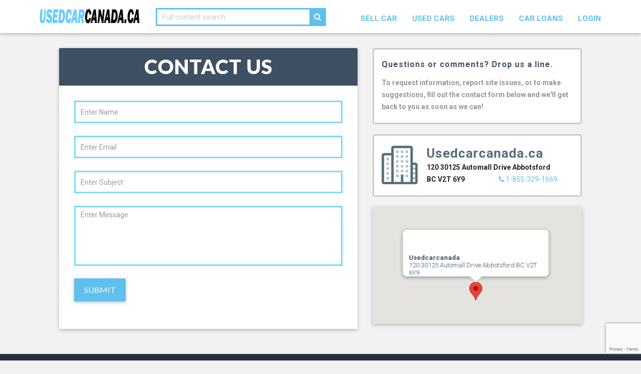

--- FILE ---
content_type: text/html; charset=UTF-8
request_url: https://usedcarcanada.ca/contact
body_size: 7174
content:
<!DOCTYPE html>
<html lang="en">
<head>
<meta charset="utf-8">
<meta http-equiv="X-UA-Compatible" content="IE=edge">
<link rel="shortcut icon" href="/assets/images/favicon.png" type="image/x-icon">
<meta name="viewport" content="width=device-width, initial-scale=1">
<title>Contact Usedcarcanada.ca | Canadian Automotive Classifieds for Trucks, Cars, SUVs and Vans</title>
<meta name="description" content="Contact us at Usedcarcanada.ca - Canadian automotive classifieds for new &amp; used trucks, cars, SUVs and vans.">
<meta property="og:title" content="Contact Usedcarcanada.ca | Canadian Automotive Classifieds for Trucks, Cars, SUVs and Vans" />
<meta property="og:description" content="Contact us at Usedcarcanada.ca - Canadian automotive classifieds for new &amp; used trucks, cars, SUVs and vans." />

<meta name="twitter:title" content="Contact Usedcarcanada.ca | Canadian Automotive Classifieds for Trucks, Cars, SUVs and Vans" />
<meta name="twitter:description" content="Contact us at Usedcarcanada.ca - Canadian automotive classifieds for new &amp; used trucks, cars, SUVs and vans." />
<link href="https://fonts.googleapis.com/css?family=Roboto:300,400,500,700" rel="stylesheet">
<link href="https://fonts.googleapis.com/css?family=Raleway:400,500,600,700" rel="stylesheet">
<link href="https://fonts.googleapis.com/css?family=Lato:400,900" rel="stylesheet">
<link href="/assets/css/all.css" rel="stylesheet" type="text/css">
<link rel="stylesheet" href="https://cdnjs.cloudflare.com/ajax/libs/font-awesome/4.7.0/css/font-awesome.min.css">

<!-- Global site tag (gtag.js) - Google Analytics -->
<script async src="https://www.googletagmanager.com/gtag/js?id=G-MKYBYYKMDJ"></script>
<script>
  window.dataLayer = window.dataLayer || [];
  function gtag(){dataLayer.push(arguments);}
  gtag('js', new Date());

  gtag('config', 'G-MKYBYYKMDJ');
</script>

<!--[if lt IE 9]>
      <script src="https://oss.maxcdn.com/html5shiv/3.7.2/html5shiv.min.js"></script>
      <script src="https://oss.maxcdn.com/respond/1.4.2/respond.min.js"></script>
    <![endif]-->
</head>
<body class="home">
<script>
  if(document.location.hostname.search("Usedcarcanada.ca") !== -1 && document.location.hostname.search("dev44") == -1)
  {
    // (function(i,s,o,g,r,a,m){i['GoogleAnalyticsObject']=r;i[r]=i[r]||function(){
    // (i[r].q=i[r].q||[]).push(arguments)},i[r].l=1*new Date();a=s.createElement(o),
    // m=s.getElementsByTagName(o)[0];a.async=1;a.src=g;m.parentNode.insertBefore(a,m)
    // })(window,document,'script','https://www.google-analytics.com/analytics.js','ga');

    // ga('create', 'UA-6617033-1', 'auto');
    // ga('send', 'pageview');

    /* -- Facebook Pixel Code -- 

    !function(f,b,e,v,n,t,s)
    {if(f.fbq)return;n=f.fbq=function(){n.callMethod?
    n.callMethod.apply(n,arguments):n.queue.push(arguments)};
    if(!f._fbq)f._fbq=n;n.push=n;n.loaded=!0;n.version='2.0';
    n.queue=[];t=b.createElement(e);t.async=!0;
    t.src=v;s=b.getElementsByTagName(e)[0];
    s.parentNode.insertBefore(t,s)}(window, document,'script',
    'https://connect.facebook.net/en_US/fbevents.js');
    fbq('init', '512056242245615');
    fbq('track', 'PageView');

     -- End Facebook Pixel Code -- */
  } 
</script>
<noscript><img height="1" width="1" style="display:none"
  src="https://www.facebook.com/tr?id=512056242245615&ev=PageView&noscript=1"
/></noscript>
<!-- header start -->
<header>
	<!-- header upper start -->
	<!-- <div class="header-upper">
    	<div class="container">
        	<ul class="upper-nav">
            	<li id="location-box" class="location-box">
                <a href="#"><i class="fa fa-map-marker"></i><span> Leduc2</span></a>
                <div style="position:relative;display:none;">
                  <span style="display: block;overflow: hidden;padding-right:6px">
                    <input id="searchTextField"  type="text" name="" placeholder="City or Postal Code" autocomplete="on">
                  </span>
                  <a onclick="searchPlace()" class="btn waves-effect waves-light waves-input-wrapper">Go</a>
                </div>
              </li>
              <li><a href="#">Contact: 1-855-328-6002</a></li>
            </ul>
            <ul class="upper-nav right">
                        	<li id="signup-li"><a class="modal-trigger" href="#signup">Sign-Up</a></li>
              <li id="login-li"><a class="modal-trigger" href="#member">Login</a></li>
                        </ul>
        </div>
    </div> -->
    <!-- header upper end -->
    <!-- header lower start -->
    <div class="header-lower">
    	<nav class="navbar navbar-default navbar-static-top">
      <div class="container">
        <div class="navbar-header">
          <button type="button" class="navbar-toggle collapsed" data-toggle="collapse" data-target="#navbar" aria-expanded="false" aria-controls="navbar">
            <span class="sr-only">Toggle navigation</span>
            <span class="icon-bar"></span>
          </button>
          <a class="navbar-brand" href="/"><img src="/assets/images/logo.png" alt="Logo Image" /></a>
          <a href="/search" class="hero-btn"><span>SELL CAR</span></a>
          <div class="header-search">
          <div class="header-search-box">
            <form id="search-form" action="/searchterm" method="GET">
          	<input id="search_text" name="search_text" type="text" value="" placeholder="Full content search" class="search-input" required />
            <input type="hidden" name="_token" value="Q7Vqtw71T3KEaX8tqIUXknnBiughp1Eqy011fS4G">
            
                        <button id="search_icon" type="submit" class="search-submit"><i class="fa fa-search" aria-hidden="true"></i></button>
            </form>
            </div>
          </div>
         
        </div>
        <div id="navbar" class="navbar-collapse collapse">
           <ul class="nav navbar-nav navbar-right">
                <li ><a href="/post"><span>SELL CAR</span></a></li>
                <li ><a id="browse-link" href="/search"><span>USED CARS</span></a></li>
                
                <li ><a href="/auto-dealers/info"><span>Dealers</span></a></li>
                <li ><a href="/autoloans"><span>Car Loans</span></a></li>
                                <li id="login-menu-item"><a class="modal-trigger" href="#member"><span>Login</span></a></li>
                           </ul>
        </div><!--/.nav-collapse -->
      </div>
    </nav>
    </div>
    <!-- header lower end -->
</header>

<!-- header end --> 
 <div class="contact-outer">
   <div class="container">
      <div class="wrapper">
         <!-- contact start -->
         <div class="row">
            <div class="col-sm-7">
               <div class="panel full">
                  <div class="panel-heading">
                     <h1>Contact Us</h1>
                  </div>
                  <div class="panel-body">
                     <form method="POST" action="https://usedcarcanada.ca/contact" accept-charset="UTF-8" id="contact-form" novalidate="novalidate">
                     <div class="contact-dealer-container">
                        <div class="form-group">
                           <input class="form-control" placeholder="Enter Name" required="required" name="name" type="text">
                        </div>
                        <div class="form-group">
                           <input class="form-control" placeholder="Enter Email" required="required" name="email" type="email">
                        </div>
                        <div class="form-group">
                           <input class="form-control" placeholder="Enter Subject" required="required" name="subject" type="text">
                        </div>
                        <div class="form-group">
                           <textarea class="form-control" placeholder="Enter Message" required="required" name="message" cols="50" rows="10"></textarea>
                           <input type="hidden" name="recaptcha" id="recaptcha">
                        </div>
                        <div class="form-group">
                           <button id="submit-btn" class="finish-btn btn waves-effect waves-light" type="submit">Submit</button>
                        </div>
                     </div>
                     </form>  
                  </div>
               </div>
            </div>
            <div class="col-sm-5">
               <div class="contact-info">
                  <div class="contact-box">
                     <h6>Questions or comments? Drop us a line.</h6>
                     <p>To request information, report site issues, or to make suggestions, fill out the contact form below and we'll get back to you as soon as we can!</p>
                  </div>
                  <div class="contact-box">
                     <img src="/assets/images/icon-biulding.png" alt="Address" />
                     <div class="contact-box-right">
                        <h3>Usedcarcanada.ca</h3>
                        <p>120  30125 Automall Drive Abbotsford BC V2T 6Y9</p>
                        <a class="phone" href="tel:1-855-328-6002"><i class="fa fa-phone" aria-hidden="true"></i> 1-855-329-1669</a>
                     </div>
                  </div>
                  <div class="single-dealer-lower">
                     <div class="dealer-address-map">
                        <div id='gmap_canvas' style='height:100%;width:100%;'></div>
                     </div>
                  </div>
               </div>
            </div>
         </div>
         <!-- contact end -->
      </div>
   </div>
</div>
    <!-- footer start -->
    <footer>
    	<div class="footer-upper">
        	<div class="container">
            	<div class="row">
                    <div class="col-sm-4 footer-box">
                    	    <a href="/" class="footer-logo"><img src="/assets/images/footer-logo.png" alt="Footer Logo Image" /></a>
                                                        <p>120  30125 Automall Drive Abbotsford BC V2T 6Y9</p>
                            <p>Email: <a href="mailto:">support@usedcarcanada.ca</a></p>
                            <p>Phone: 1-855-329-1669</p>
                            <!-- <ul class="social-links">
                            	<li><a href="https://www.facebook.com/Carsgonecom-108789885413"><i class="fa fa-facebook"></i></a></li>
                                <li><a href="#"><i class="fa fa-twitter"></i></a></li>
                                <li><a href="#"><i class="fa fa-linkedin"></i></a></li>
                                <li><a href="#"><i class="fa fa-instagram"></i></a></li>
                            </ul>  -->
                    </div>
                    <div class="col-sm-4 footer-box">
                    	<div class="footer-box-content">
                    	  <h5>Auto Dealers</h5>
                        	<ul class="footer-links">
                            	<li><a href="/auto-dealers">Auto Dealerships</a></li>
                                <li><a href="/auto-dealers/info">Auto Dealer Info</a></li>
                                <li><a href="/contact">Auto Dealer Contact</a></li>
                            </ul> 
                       </div>
                    </div>
                    <div class="col-sm-4 footer-box">
                    	<div class="footer-box-content">
                    	<h5>Other Info</h5>
                        	<ul class="footer-links">
                                <!-- <li><a href="/help">Questions &amp; Answers</a></li> -->
                                <li><a href="/privacy">Privacy Policy</a></li>
                                <li><a href="/contact">Contact Us</a></li>
                                <li><a href="https://www.edmontonautoloans.com">Link</a></li>
                            </ul> 
                         </div>
                    </div>
                </div>
            </div>
        </div>
        
        <div class="footer-lower">
        	<div class="container">
            	<div class="row">
                    <div class="col-sm-12">
                    	<p class="copyright">&copy; 2025 Usedcarcanada.ca All Rights Reserved.</p>
                    </div>
                </div>
            </div>
        </div>
        
    </footer>
    <!-- footer end -->

<div id="member" class="modal member">
<div class="modal-content">
  <h5>LOGIN</h5>
  <div class="form-group">
    <label>Email</label>
    <input id="login-email" type="text" class="form-control"/>
  </div>
  <div class="form-group">
    <label>Password</label>
    <input id="login-password" type="password" class="form-control" />
    <a id="reset-link" href="#" class="forgot">Forgot It ?</a>
  </div>
  <a href="#" class="modal-action modal-close close"><i class="fa fa-times" aria-hidden="true"></i></a>
</div>
<div class="modal-footer">
  <a id="login-submit" class="btn waves-effect waves-light waves-input-wrapper">Login</a>
  <a id="signup-link" class="link" href="#">Sign Up <i class="fa fa-sign-in" aria-hidden="true"></i></a>
</div>

</div>
<div id="signup" class="modal member">
<div class="modal-content">
  <h5>SIGN UP</h5>
  <div class="form-group">
    <label>Email</label>
    <input id="signup-email" type="text" class="form-control" />
  </div>
  <div class="form-group">
    <label>Name</label>
    <input id="signup-name" type="text" class="form-control" />
  </div>
  <div class="form-group">
    <label>Password</label>
    <input id="signup-password" type="password" class="form-control"/>
  </div>
  <div class="">
    <label>Confirm Password</label>
    <input id="signup-cpassword" type="password" class="form-control" />
  </div>
  <a href="#" class="modal-action modal-close close"><i class="fa fa-times" aria-hidden="true"></i></a>
</div>
<div class="modal-footer">
  <a id="signup-submit" class="btn waves-effect waves-light waves-input-wrapper">Signup</a>
  <a id="login-link" class="link" href="#">Login <i class="fa fa-sign-in" aria-hidden="true"></i></a>
</div>
</div>


<div id="reset" class="modal member">
<div class="modal-content">
  <h5>RESET PASSWORD</h5>
  <div class="form-group">
    <label>Email</label>
    <input id="reset-email" type="text" class="form-control" />
  </div>
  <a href="#" class="modal-action modal-close close"><i class="fa fa-times" aria-hidden="true"></i></a>
</div>
<div class="modal-footer">
  <button id="reset-submit" class="btn waves-effect waves-light waves-input-wrapper">Reset</button>
  <a id="reset-login-link" class="link" href="#">Login <i class="fa fa-sign-in" aria-hidden="true"></i></a>
</div>
</div>
<script src="/assets/js/modernizr.js"></script> <!-- Modernizr -->
<script src="https://maps.googleapis.com/maps/api/js?key=AIzaSyBWHe3unYFspi_9GiYkhhHhqqNF1K76zJg&sensor=false&libraries=places"></script>
<script src="/assets/js/all.js"></script>
<script type="text/javascript">
  console.log('aa')
  var x = document.getElementById("demo");
function getLocation() {
  if (navigator.geolocation) {
    navigator.geolocation.getCurrentPosition(showPosition);
  } else {
    x.innerHTML = "Geolocation is not supported by this browser.";
  }
}

function showPosition(position) {
  setLocation(position.coords.latitude, position.coords.longitude);
}
//getLocation()

toastr.options = {
  "closeButton": true,
  "debug": false,
  "newestOnTop": false,
  "progressBar": false,
  "positionClass": "toast-top-right",
  "preventDuplicates": false,
  "onclick": null,
  "showDuration": "300",
  "hideDuration": "1000",
  "timeOut": "0",
  "extendedTimeOut": "0",
  "showEasing": "swing",
  "hideEasing": "linear",
  "showMethod": "fadeIn",
  "hideMethod": "fadeOut"
}

$('#make-select').on('change',function(){
    var id = $('#make-select').val();
        $.ajax({ type: "GET",   
             url: "https://usedcarcanada.ca/getModels/"+id,   
             async: true,
             cache: false,
             success : function(data)
             {  var models = jQuery.parseJSON(data);
                model_html = '<option value="" disabled selected>Select Model</option>';
                $.each(models, function( index, value ) {
                  model_html += '<option value="'+value.model_name+'">'+value.model_name+'</option>';
                });
                $('#model-select').html(model_html);
                $('#model-select').material_select();
             }
    });
});

var form = $("#search-form");
            form.validate({    
                errorPlacement: function(error, element) {
                    return false;
                },
                submitHandler: function(form) {
                  $('#search_icon').prop('disabled', true).html('<i class="fa fa-circle-o-notch fa-spin" style="font-size:1.3rem" aria-hidden="true"></i>');
                    $.ajax({
                             url: form.action,
                             type: form.method,
                             data: $(form).serialize()+'&_token=Q7Vqtw71T3KEaX8tqIUXknnBiughp1Eqy011fS4G',
                             success: function(response) {
                                 window.location = "https://usedcarcanada.ca/search/"+response.link;
                             }
                         });
                }
            })

$('#quick_search').on('click',function(){
    var make = $('#make-select option:selected').text();
    var model = $('#model-select').val();
    var pathname='';
    if(make && make!="Select Make")
    {
        pathname+='/make-'+make;
    }
    if(model)
    {
        pathname+='/model-'+model;
    }
    window.location = "https://usedcarcanada.ca/search"+pathname;
})

$('#signup-link').on('click',function(e){
  e.preventDefault();
  $('#member').closeModal();
  $('#signup').openModal();
});

$('#login-link').on('click',function(e){
  e.preventDefault();
  $('#signup').closeModal();
  $('#member').openModal();
});

$('#reset-login-link').on('click',function(e){
  e.preventDefault();
  $('#reset').closeModal();
  $('#member').openModal();
});

$('#reset-link').on('click',function(e){
  e.preventDefault();
  $('#member').closeModal();
  $('#reset').openModal();
});

$('#login-submit').on('click',function(e){
  toastr.clear()
  NProgress.start();
  var data = { email: $('#login-email').val(), password: $('#login-password').val(), "_token": "Q7Vqtw71T3KEaX8tqIUXknnBiughp1Eqy011fS4G"}
  $.post( "/login", data).done(function( data ) {
    NProgress.done();
    if(data.status=="success")
    {
      toastr.success('Checkout your saved vehicles in dashboard','You have logged in Successfully')
      $('#member').closeModal();
      $('#login-menu-item').replaceWith( '<li id="dashboard-li"><a href="/dashboard">Dashboard</a></li>');
      // $('#login-li').replaceWith( '<li id="logout-li"><a href="#">Logout</a></li>');
    }
    else
    {
      toastr.error(data.error,'Error')
    }
    console.log(data);
  }).fail(function(data){
    if(data.status=="fail")
    {
      toastr.error('Token Expired. Please refresh page')
    }
  });
});

$('#signup-submit').on('click',function(e){
  toastr.clear()
  NProgress.start();
  if($('#signup-password').val() != $('#signup-cpassword').val())
  {
    toastr.error('Passwords do not match','Error')
    NProgress.done();
    return
  }
  var data = { email: $('#signup-email').val(), name: $('#signup-name').val(), password: $('#signup-password').val(), "_token": "Q7Vqtw71T3KEaX8tqIUXknnBiughp1Eqy011fS4G"}
  $.post( "/signup", data).done(function( data ) {
    NProgress.done();
    if(data.status=="success")
    {
      toastr.success( 'Checkout your saved vehicles in dashboard', 'Registered Successfully')
      $('#signup').closeModal();
      $('#signup-li').replaceWith( '<li id="dashboard-li"><a href="/dashboard">Dashboard</a></li>');
      $('#login-li').replaceWith( '<li id="logout-li"><a href="#">Logout</a></li>');
    }
    else
    {
      toastr.error(data.error, 'Error')
    }
    console.log(data);
  });
});

$('#reset-submit').on('click',function(e){
  toastr.clear()
  NProgress.start();
  var data = { email: $('#reset-email').val(), "_token": "Q7Vqtw71T3KEaX8tqIUXknnBiughp1Eqy011fS4G"}
  $.post( "/send-reset-link", data).done(function( data ) {
    NProgress.done();
    if(data.status=="success")
    {
      toastr.success('A reset password link has been successfully sent to your email account.')
      $('#reset').closeModal();
    }
    else
    {
      toastr.error(data.error,'Error')
    }
    console.log(data);
  });
});

$('body').on('click', '#logout-li', function() {
  NProgress.start();
  $.get( "/logout").done(function( data ) {
    NProgress.done();
    toastr.success('You have logout Successfully')
    location.reload();
  });
});


$('#private-link').on('click',function(event){
  event.preventDefault ? event.preventDefault() : (event.returnValue = false)
  $.get( "/removeSessionAll",{ "_": $.now() });
  $.get( "/setSessionKeyValue/seller/private",{ "_": $.now() }, function( data ) {
      window.location = '/search';
  });
  
})

$('#browse-link').on('click',function(event){
  event.preventDefault ? event.preventDefault() : (event.returnValue = false)
  $.get( "/removeSessionAll",{ "_": $.now() }, function( data ) { //Added time to disable caching
      window.location = '/search';
  });
})

var base_url = 'https://usedcarcanada.ca';

$('.location-box').on('click',function(event){
  $(this).removeClass('location-box');
  $(this).children('a').hide();
  $(this).children('div').css('display', 'flex').show();
  $('#searchTextField').focus();
})


function initialize() {

    var options = {
     types: ['(cities)'],
     componentRestrictions: {country: "ca"}
    };

    var input = document.getElementById('searchTextField');
    autocomplete = new google.maps.places.Autocomplete(input, options);

   }

   function searchPlace()
   {
      var input = document.getElementById('searchTextField').value;
      var has_number = input.match(/\d+/g);
      var lat = 0;
      var lng = 0;
      var city = '';
      if (has_number != null) {
          // $.get('')
          var geocoder = new google.maps.Geocoder();
         geocoder.geocode({address: input},
             function(results_array, status) { 
               try
               {
               city = input;
               var lat = results_array[0].geometry.location.lat()
               var lng = results_array[0].geometry.location.lng()
               setLocation(lat, lng, city);
               }
               catch(e)
               {
                  console.log("YO",e)
               }
         });
      }
      else
      {
         var place = autocomplete.getPlace();
          city = place.vicinity;
          lat = place.geometry.location.lat();
          lng = place.geometry.location.lng();
          for (var i = 0; i < place.address_components.length; i++) {
            for (var j = 0; j < place.address_components[i].types.length; j++) {
              if (place.address_components[i].types[j] == "postal_code") {
                console.log(place.address_components[i].long_name);

              }
            }
          }
          setLocation(lat, lng, city)
      }
      console.log(city)


   }

   function setLocation(lat, lng, city)
   {
      $.get( "/setLocation?lat="+lat+"&lng="+lng+"&city="+city).done(function( data ) {
        // Regex - remove city and province param from url
        var loc = window.location.pathname.replace(/(city|province)-(\w+)(\/|.*)/g,'')
        if(loc.indexOf('search')>=0)
        {
          window.location.href = loc;
        }
        else
        {
          $('#location-box').addClass('location-box');
          $('#location-box').children('a').show();
          $('#location-box > a > span').text(data.city);
          $('#location-box').children('div').hide();
        }
      });
   }
   google.maps.event.addDomListener(window, 'load', initialize);
</script>
<script src="https://www.google.com/recaptcha/api.js?render=6LcXxMIaAAAAADBt3hPueb8ng4izaIVE8WphITfF"></script>
<script>
         
</script>
<script type="text/javascript">
   var form = $("#contact-form");
            form.validate({
                rules: {},
                // errorClass: "invalid form-error",       
                // errorElement : 'div',       
                errorPlacement: function(error, element) {
                    if (element.is('select')) {
                        error.appendTo(element.parent().parent());
                    } else {
                        error.appendTo(element.parent());
                    }

                },
                focusInvalid: false,
                invalidHandler: function(form, validator) {

                    if (!validator.numberOfInvalids())
                        return;
                    $('html, body').animate({
                        scrollTop: $(validator.errorList[0].element).parent().offset().top - 20
                    }, 500);
                    $(validator.errorList[0].element).focus()

                },
                submitHandler: function(form) {
                  $('#submit-btn').prop('disabled', true).html('<i class="fa fa-circle-o-notch fa-spin" style="font-size:1.3rem" aria-hidden="true"></i>  PROCESSING');
                  grecaptcha.ready(function() {
                       grecaptcha.execute('6LcXxMIaAAAAADBt3hPueb8ng4izaIVE8WphITfF', {action: 'contact'}).then(function(token) {
                          if (token) {
                            $.ajax({
                             url: form.action,
                             type: form.method,
                             data: $(form).serialize()+'&_token=Q7Vqtw71T3KEaX8tqIUXknnBiughp1Eqy011fS4G&gtoken='+token,
                             success: function(response) {
                                 if(response.status == "success")
                                 {
                                    toastr.success(response.message)
                                    $('#submit-btn').prop('disabled', false).html('Submit')
                                    $("#contact-form").get(0).reset();
                                 }
                             }
                         });
                          }
                       });
                   });
                    
                }
            })



</script>
<script type='text/javascript'>function init_map(){var myOptions = {zoom:10,center:new google.maps.LatLng(53.5477952,-113.5679699),mapTypeId: google.maps.MapTypeId.ROADMAP};map = new google.maps.Map(document.getElementById('gmap_canvas'), myOptions);marker = new google.maps.Marker({map: map,position: new google.maps.LatLng(49.0619922,-122.3927322)});infowindow = new google.maps.InfoWindow({content:'<strong>Usedcarcanada</strong><br>120 30125 Automall Drive Abbotsford BC V2T 6Y9<br>'});google.maps.event.addListener(marker, 'click', function(){infowindow.open(map,marker);});infowindow.open(map,marker);}google.maps.event.addDomListener(window, 'load', init_map);</script>

<!-- Go to www.addthis.com/dashboard to customize your tools --> 
<script type="text/javascript" src="//s7.addthis.com/js/300/addthis_widget.js#pubid=ra-588b40388234f00a"></script> 
</body>
</html>


--- FILE ---
content_type: text/html; charset=utf-8
request_url: https://www.google.com/recaptcha/api2/anchor?ar=1&k=6LcXxMIaAAAAADBt3hPueb8ng4izaIVE8WphITfF&co=aHR0cHM6Ly91c2VkY2FyY2FuYWRhLmNhOjQ0Mw..&hl=en&v=TkacYOdEJbdB_JjX802TMer9&size=invisible&anchor-ms=20000&execute-ms=15000&cb=ta5cavz4vewd
body_size: 44920
content:
<!DOCTYPE HTML><html dir="ltr" lang="en"><head><meta http-equiv="Content-Type" content="text/html; charset=UTF-8">
<meta http-equiv="X-UA-Compatible" content="IE=edge">
<title>reCAPTCHA</title>
<style type="text/css">
/* cyrillic-ext */
@font-face {
  font-family: 'Roboto';
  font-style: normal;
  font-weight: 400;
  src: url(//fonts.gstatic.com/s/roboto/v18/KFOmCnqEu92Fr1Mu72xKKTU1Kvnz.woff2) format('woff2');
  unicode-range: U+0460-052F, U+1C80-1C8A, U+20B4, U+2DE0-2DFF, U+A640-A69F, U+FE2E-FE2F;
}
/* cyrillic */
@font-face {
  font-family: 'Roboto';
  font-style: normal;
  font-weight: 400;
  src: url(//fonts.gstatic.com/s/roboto/v18/KFOmCnqEu92Fr1Mu5mxKKTU1Kvnz.woff2) format('woff2');
  unicode-range: U+0301, U+0400-045F, U+0490-0491, U+04B0-04B1, U+2116;
}
/* greek-ext */
@font-face {
  font-family: 'Roboto';
  font-style: normal;
  font-weight: 400;
  src: url(//fonts.gstatic.com/s/roboto/v18/KFOmCnqEu92Fr1Mu7mxKKTU1Kvnz.woff2) format('woff2');
  unicode-range: U+1F00-1FFF;
}
/* greek */
@font-face {
  font-family: 'Roboto';
  font-style: normal;
  font-weight: 400;
  src: url(//fonts.gstatic.com/s/roboto/v18/KFOmCnqEu92Fr1Mu4WxKKTU1Kvnz.woff2) format('woff2');
  unicode-range: U+0370-0377, U+037A-037F, U+0384-038A, U+038C, U+038E-03A1, U+03A3-03FF;
}
/* vietnamese */
@font-face {
  font-family: 'Roboto';
  font-style: normal;
  font-weight: 400;
  src: url(//fonts.gstatic.com/s/roboto/v18/KFOmCnqEu92Fr1Mu7WxKKTU1Kvnz.woff2) format('woff2');
  unicode-range: U+0102-0103, U+0110-0111, U+0128-0129, U+0168-0169, U+01A0-01A1, U+01AF-01B0, U+0300-0301, U+0303-0304, U+0308-0309, U+0323, U+0329, U+1EA0-1EF9, U+20AB;
}
/* latin-ext */
@font-face {
  font-family: 'Roboto';
  font-style: normal;
  font-weight: 400;
  src: url(//fonts.gstatic.com/s/roboto/v18/KFOmCnqEu92Fr1Mu7GxKKTU1Kvnz.woff2) format('woff2');
  unicode-range: U+0100-02BA, U+02BD-02C5, U+02C7-02CC, U+02CE-02D7, U+02DD-02FF, U+0304, U+0308, U+0329, U+1D00-1DBF, U+1E00-1E9F, U+1EF2-1EFF, U+2020, U+20A0-20AB, U+20AD-20C0, U+2113, U+2C60-2C7F, U+A720-A7FF;
}
/* latin */
@font-face {
  font-family: 'Roboto';
  font-style: normal;
  font-weight: 400;
  src: url(//fonts.gstatic.com/s/roboto/v18/KFOmCnqEu92Fr1Mu4mxKKTU1Kg.woff2) format('woff2');
  unicode-range: U+0000-00FF, U+0131, U+0152-0153, U+02BB-02BC, U+02C6, U+02DA, U+02DC, U+0304, U+0308, U+0329, U+2000-206F, U+20AC, U+2122, U+2191, U+2193, U+2212, U+2215, U+FEFF, U+FFFD;
}
/* cyrillic-ext */
@font-face {
  font-family: 'Roboto';
  font-style: normal;
  font-weight: 500;
  src: url(//fonts.gstatic.com/s/roboto/v18/KFOlCnqEu92Fr1MmEU9fCRc4AMP6lbBP.woff2) format('woff2');
  unicode-range: U+0460-052F, U+1C80-1C8A, U+20B4, U+2DE0-2DFF, U+A640-A69F, U+FE2E-FE2F;
}
/* cyrillic */
@font-face {
  font-family: 'Roboto';
  font-style: normal;
  font-weight: 500;
  src: url(//fonts.gstatic.com/s/roboto/v18/KFOlCnqEu92Fr1MmEU9fABc4AMP6lbBP.woff2) format('woff2');
  unicode-range: U+0301, U+0400-045F, U+0490-0491, U+04B0-04B1, U+2116;
}
/* greek-ext */
@font-face {
  font-family: 'Roboto';
  font-style: normal;
  font-weight: 500;
  src: url(//fonts.gstatic.com/s/roboto/v18/KFOlCnqEu92Fr1MmEU9fCBc4AMP6lbBP.woff2) format('woff2');
  unicode-range: U+1F00-1FFF;
}
/* greek */
@font-face {
  font-family: 'Roboto';
  font-style: normal;
  font-weight: 500;
  src: url(//fonts.gstatic.com/s/roboto/v18/KFOlCnqEu92Fr1MmEU9fBxc4AMP6lbBP.woff2) format('woff2');
  unicode-range: U+0370-0377, U+037A-037F, U+0384-038A, U+038C, U+038E-03A1, U+03A3-03FF;
}
/* vietnamese */
@font-face {
  font-family: 'Roboto';
  font-style: normal;
  font-weight: 500;
  src: url(//fonts.gstatic.com/s/roboto/v18/KFOlCnqEu92Fr1MmEU9fCxc4AMP6lbBP.woff2) format('woff2');
  unicode-range: U+0102-0103, U+0110-0111, U+0128-0129, U+0168-0169, U+01A0-01A1, U+01AF-01B0, U+0300-0301, U+0303-0304, U+0308-0309, U+0323, U+0329, U+1EA0-1EF9, U+20AB;
}
/* latin-ext */
@font-face {
  font-family: 'Roboto';
  font-style: normal;
  font-weight: 500;
  src: url(//fonts.gstatic.com/s/roboto/v18/KFOlCnqEu92Fr1MmEU9fChc4AMP6lbBP.woff2) format('woff2');
  unicode-range: U+0100-02BA, U+02BD-02C5, U+02C7-02CC, U+02CE-02D7, U+02DD-02FF, U+0304, U+0308, U+0329, U+1D00-1DBF, U+1E00-1E9F, U+1EF2-1EFF, U+2020, U+20A0-20AB, U+20AD-20C0, U+2113, U+2C60-2C7F, U+A720-A7FF;
}
/* latin */
@font-face {
  font-family: 'Roboto';
  font-style: normal;
  font-weight: 500;
  src: url(//fonts.gstatic.com/s/roboto/v18/KFOlCnqEu92Fr1MmEU9fBBc4AMP6lQ.woff2) format('woff2');
  unicode-range: U+0000-00FF, U+0131, U+0152-0153, U+02BB-02BC, U+02C6, U+02DA, U+02DC, U+0304, U+0308, U+0329, U+2000-206F, U+20AC, U+2122, U+2191, U+2193, U+2212, U+2215, U+FEFF, U+FFFD;
}
/* cyrillic-ext */
@font-face {
  font-family: 'Roboto';
  font-style: normal;
  font-weight: 900;
  src: url(//fonts.gstatic.com/s/roboto/v18/KFOlCnqEu92Fr1MmYUtfCRc4AMP6lbBP.woff2) format('woff2');
  unicode-range: U+0460-052F, U+1C80-1C8A, U+20B4, U+2DE0-2DFF, U+A640-A69F, U+FE2E-FE2F;
}
/* cyrillic */
@font-face {
  font-family: 'Roboto';
  font-style: normal;
  font-weight: 900;
  src: url(//fonts.gstatic.com/s/roboto/v18/KFOlCnqEu92Fr1MmYUtfABc4AMP6lbBP.woff2) format('woff2');
  unicode-range: U+0301, U+0400-045F, U+0490-0491, U+04B0-04B1, U+2116;
}
/* greek-ext */
@font-face {
  font-family: 'Roboto';
  font-style: normal;
  font-weight: 900;
  src: url(//fonts.gstatic.com/s/roboto/v18/KFOlCnqEu92Fr1MmYUtfCBc4AMP6lbBP.woff2) format('woff2');
  unicode-range: U+1F00-1FFF;
}
/* greek */
@font-face {
  font-family: 'Roboto';
  font-style: normal;
  font-weight: 900;
  src: url(//fonts.gstatic.com/s/roboto/v18/KFOlCnqEu92Fr1MmYUtfBxc4AMP6lbBP.woff2) format('woff2');
  unicode-range: U+0370-0377, U+037A-037F, U+0384-038A, U+038C, U+038E-03A1, U+03A3-03FF;
}
/* vietnamese */
@font-face {
  font-family: 'Roboto';
  font-style: normal;
  font-weight: 900;
  src: url(//fonts.gstatic.com/s/roboto/v18/KFOlCnqEu92Fr1MmYUtfCxc4AMP6lbBP.woff2) format('woff2');
  unicode-range: U+0102-0103, U+0110-0111, U+0128-0129, U+0168-0169, U+01A0-01A1, U+01AF-01B0, U+0300-0301, U+0303-0304, U+0308-0309, U+0323, U+0329, U+1EA0-1EF9, U+20AB;
}
/* latin-ext */
@font-face {
  font-family: 'Roboto';
  font-style: normal;
  font-weight: 900;
  src: url(//fonts.gstatic.com/s/roboto/v18/KFOlCnqEu92Fr1MmYUtfChc4AMP6lbBP.woff2) format('woff2');
  unicode-range: U+0100-02BA, U+02BD-02C5, U+02C7-02CC, U+02CE-02D7, U+02DD-02FF, U+0304, U+0308, U+0329, U+1D00-1DBF, U+1E00-1E9F, U+1EF2-1EFF, U+2020, U+20A0-20AB, U+20AD-20C0, U+2113, U+2C60-2C7F, U+A720-A7FF;
}
/* latin */
@font-face {
  font-family: 'Roboto';
  font-style: normal;
  font-weight: 900;
  src: url(//fonts.gstatic.com/s/roboto/v18/KFOlCnqEu92Fr1MmYUtfBBc4AMP6lQ.woff2) format('woff2');
  unicode-range: U+0000-00FF, U+0131, U+0152-0153, U+02BB-02BC, U+02C6, U+02DA, U+02DC, U+0304, U+0308, U+0329, U+2000-206F, U+20AC, U+2122, U+2191, U+2193, U+2212, U+2215, U+FEFF, U+FFFD;
}

</style>
<link rel="stylesheet" type="text/css" href="https://www.gstatic.com/recaptcha/releases/TkacYOdEJbdB_JjX802TMer9/styles__ltr.css">
<script nonce="GA9S_rn7hkSH3j_vSSR1SA" type="text/javascript">window['__recaptcha_api'] = 'https://www.google.com/recaptcha/api2/';</script>
<script type="text/javascript" src="https://www.gstatic.com/recaptcha/releases/TkacYOdEJbdB_JjX802TMer9/recaptcha__en.js" nonce="GA9S_rn7hkSH3j_vSSR1SA">
      
    </script></head>
<body><div id="rc-anchor-alert" class="rc-anchor-alert"></div>
<input type="hidden" id="recaptcha-token" value="[base64]">
<script type="text/javascript" nonce="GA9S_rn7hkSH3j_vSSR1SA">
      recaptcha.anchor.Main.init("[\x22ainput\x22,[\x22bgdata\x22,\x22\x22,\[base64]/[base64]/[base64]/[base64]/[base64]/MjU1Onk/NToyKSlyZXR1cm4gZmFsc2U7cmV0dXJuIEMuWj0oUyhDLChDLk9ZPWIsaz1oKHk/[base64]/[base64]/[base64]/[base64]/[base64]/bmV3IERbUV0oZlswXSk6Yz09Mj9uZXcgRFtRXShmWzBdLGZbMV0pOmM9PTM/bmV3IERbUV0oZlswXSxmWzFdLGZbMl0pOmM9PTQ/[base64]/[base64]/[base64]\x22,\[base64]\\u003d\\u003d\x22,\x22RUhcPcKWbGPDssKmT8OaacKYw6Eyw6J5cBwnRcO7wpLDmxg/[base64]/Duk3CksOTDwzDhmjDlcK9w4EKwqjDiQNUwoXDsMOXWsK/flFyQk0nw7ZlU8KNwq3DnGVTIsKZwoAjw4MIDXzCtF1fe2g7ADvCoUFXahvDizDDk3h4w5/DnWR/w4jCv8KoU2VFwrXCmMKow5FHw4N9w7RMesOnwqzClAbDmlfChEVdw6TDqlrDl8KtwqQ+wrk/[base64]/DvFNYw7vDmjRuwqNQN1TCocK2w7jDlcOvT2XCqALCpsKVHsOOF3skwp3DqMOOwozCkUsuDcOFKMOAwpXCv3zCujXDlEXCmzLCrD1mAMKDGUV2CjIuwppmUcOMw6cBccK/Yy8CamLDuhbClMKyEBfCrAQ8PcKrJU3Dq8OdJVfDq8OJQcOkEBguw5jDsMOidRbCqsOqf0/Dh1s1wqxLwrpjwqQUwp4jwrM1e3zDmlnDuMODPScIMCLCqsKowrkFNUPCvcOAah3CuQ3Di8KOI8KwM8K0CMOiw4NUwqvDmFzCkhzDvCI/[base64]/dG/Co8O0wqPCljDCnsOpYjpnCDHDjMK/wrpJw5EYwrLDhF9QQcKAG8KweHfCsl8YwqTDu8OcwrstwpVqdMOTw6BWw60FwpdBQMOvw4fDkMKRMMOBI1/CpB1IwpfDnTvDgcKdw5UnKMKbwr/CkSoPMHHDgx9WNWDDjVlbw5vDgsO5wqxOQBk/[base64]/CnFLCrcOawr5YXVvDp8K0wpPCiMOBwosDV8O0VQrDlsOqBRhbwqI7azVUFMOoPMKCB1/DuDQkVkzCvGpGw6VGPiDDusO7McO0wp/[base64]/Cs11Nw6cPeQ3DlsKNwrkvDMKPw5/Dv2/Dsn7Coh01f8OUacOvUcOTBAYPO3VCwp8GwpfDjlMPCMOUwqrDrsKqwrkPVMOLEsKSw64Ow4ozD8KcwqTDhAnDuBjCmsOUcAHCqMKYEMKxwo7CmG48P1PDs2rCnsKXw4xgGsO/NcK4wpN8w5oVQVTCtcOgE8KqACdww5DDjl5gw7pSb0rCqDpFw459wp1qw58mbDTCrjnCg8ONw5TCgsOFw5jClk7CrcO/wrJow7Vfw6UAV8KYX8OuTcKaUiPCosOyw7zDpCnCjcKPwoEFw6XCrl3DpcKewo7DosO2wrzCtsOcdsKrLMOyWUoGwo0kw6JYM1HClWLCjknCscOHw7EgWsOcfEw+wpUSKcOZPiUgw77Cq8Krw4vCvsOPw7gjTcODwr/DpzvDosO6dsORGwrClsOtdxfCicKMw4tLwrvCrMO9wqRXKgLCmcKuXh8dw7rCqyBpw6jDqgR6X38Aw4t7wo9mQcOSPl3CsXrDkMO/wrrCjA9nw6vDr8K1w6rChMOvbsOPU0TChcK0wrHCucO+w7RhwpXCowkuW05tw5zDjcKhAFdnDsKvw7IYfl/CqMKwIEjDsh8Uwq9vw5Ruw6IVSzo0w4fCtcKcUBjCoQowwqnClCtfaMKRw4DCvsKnw6Jxw6V1D8OkBm7CrDLDi048CcKGwqwFw47DiA5/w45LaMK2w5rCgsK1DznDvmYFwqTClmkzwrZDUgTDkC7DhcORw7vCu2zCqAjDpzV5TMKEwpzCv8Knw5fCrXwgw6jDjsO6SgvCrcO7w6bCssOSdgQrwo3DiVFKJwo4w5DDkMKNwqrCukQVHFjCkUbDg8KNB8OeLFRHwrDCsMKrFsONwp1/w6g+w6vCi0HDrWc3GF3DmMKYWsKaw6Ycw63DrlbDk1E7w7bCgkfDp8ONBFBtEBxgNUDDo3chwrvCjUXCqsO5w7DCuz/DosOUXMKNwqjCmcODHMOsC2fCqDIKZcKyW2TDlsK1RcKaF8OrwpzDncK6w48Iw4HCihbDhTpuJnNoWRnDl3nCssKJQcKVw6vDlcKNwqvClcKNw4ZUVkE3ChosGFgNesODwozChA7DoHA+wrpFw63DmsK0w6clw7zCrMKtQSgEw5gjRMKjdRLDsMOEFsKVam5/wqnDp1TDlMO+Tm0+IsOIwq3Clj4AwoPDo8Oww4NUw6DChwdjMsKgSMObB2/[base64]/[base64]/DiHIFw4ZtwozDiRDDjcOfKsOew7TDiMKMwrVPLTrDpyZnwqt0wrp1woJgw4RwPMKoGCjCsMOSw5/DrcKdSGJCwqpTRGphw4XDvXXCh3kzYMO4C0bDom7DosKNwrbDmQUXw6bCjcKiw50IWcKTwo/DgD7DgnHCkzxhw7fDkVfDgSwBPcK7TcKFwpHCp37CnSTCmsKfwrkIwotLD8O/[base64]/[base64]/Ci8Okw6rCssKEYsOiHsOIw7BRwr5rWnrCqQdIOVYmw5XDnxs7wr/[base64]/CvcKrCX9HVAIkOsKCZMO0HWZQKMKow6fCplBYwo0KJlrDt3RUw4rCr1jDu8Odczl1w6zCgXZTwqfDuC1uS0LDrTLCrBvCmsOVwovCi8O3b2PCji/DisOGHxd2w5LCnlNFwrB4bsKTMMOWaD1WwqUeUMK1EFY2wpc4wqPDqMO2AsK5Q1rCnRrCj0/CsEvDp8OXw43Dj8OYwr1uP8O5IyRzeFJNMkPCj13CqX/ClX7Dt3sdRMKaMcKZwqbCpxzDv1rDq8KWRALDqsO6O8OYw4/DpcOjZMOvQsO1w4gxBhoew4nDkiTDq8Okw63DjCrClk7CliRkw5DDqMOQwoJPJ8KVw5fDrGjDnMKTLFvDr8ONwqt/[base64]/[base64]/DuHxVwoUAH8KHw68wwr9pZHlvFD1mw6oSc8KYw7bDrQMsfz3DgsK7QFvDpsOpw5RPZw9vB2DDrGzCtcOJw6LDiMKTP8OYw4wRw4PCisKVI8OxY8OtGUgww7VMDsOqwrF1w4PDllXCocKdO8K+wo3CpkvDsk/Ci8KHWFpKwpE5a3TCtAvChC7CncK1UyJXwr7CvxDCq8OYwqTDncKpIw03WcO/wqXCuiTDkMKrLl5gw7BGwqnDmFPCtCw7D8OAw53DrMK8DmPDo8OBHzPCsMKQRnnCvsOvf3vCp1U1NMOrZMOGwqbCjMKbwr/DrlnDg8K3wrpQQ8Oew5d6wqLCpGjCsi7DhcKwFQ7DoDLChMOrc2HDrcO+w6/DukVcE8OTfhXDg8K9RsOXJcOqw51DwodswqTDiMKMwpfCicKTwrd8wprCjMOswqLDqXXDsmBrDC90Qhxjw6dYDcOOwqdywobDiCQPClTDl1MJwqQvwpdjw6HDiDfCmy01w6/[base64]/Cn8OkEcOtwprDtDsKwoAhJhTDj8OTdcOiIcKIZ8Kgw7/CmDNjw6XCu8KRwr9NwpPDuVzDqcKxaMKmw6Zuw6vChirCgk9GRg/CrMKKw5lKVnzCuXnDkMKedEHDlCsYIm3DnSPDlcOEw6E5XihGD8Oqw6XCpm5HwqrCkcO+w7c/wpVRw6cxwpsnHsKswrPCs8O5w6M2Og9xd8K/c3rCo8KQFcK/w5Mqw40Dw497a3UMwrDCjsOww5/DpAk3woVew4RLw6N3w47CkGbCrlfCrsKuclbCicOoUC7Cu8KsaTbDosOEaCIpWUk5wpTDvyM0wrILw5Fkw6MFwqdqbAzCsHsWOcONw7jCosOtZsKzTjrDpVw/[base64]/CugRIQsOtLzhpwqvCkGpdw7tpV8OpwoLDnMOyDsKBwp/Cn1bCvTNtw4FRwozDk8O6wrN4GsKNw5jDkMKSw4s2KMO3dcOTMlLCpjrDs8Kkw4R3Y8OsH8KPw6URB8KOw77CsHkLwrzCiwPDm109SiFUwqMkZcK7w5rDjn/[base64]/[base64]/K8ObXHvDgUhfw6VUwpF1CQREVsOkXMKWwq0SccK+ZcK4Vh9ww7fCjz7DgMOMw40VNzgZfChEw5DDiMOlwpTDhsOIaz/[base64]/Cj8KqQ8O7w5IVAcKkw4h5wobCicOTEsOMVwTDrhtwPcOBw5lKw7ltw4hfw6AMw7zCqgZicsKvKcO4wpw/wrzDtsOwL8K6dwrDvMKJw5/CkMKVw7wZCMK1wrfCvzQdQMOfwqMmUkpVcMOWwoh9LxBOwrEAwp5xwqHDrsK0w61Lw7Z6w5zCuCdZdsKVw4DClMKHw7LDrQjDm8KNKkkqw4kSacKdwqtCc13CgRXDpk0pw6bCoiDDoWzDkMOdRsKIw6JEwqjClQrCm3vCvsO/PDLDpcK0fsK9w4DDglBUFnbDpMO1flvCr1htw7rDm8KcQ2fDv8OlwrECw7ghYsOmMsKpfijCtW7CimITw4RfZVXCn8K9w47Dm8OPw57Cn8O/w6sdwrN6wq7Ch8Kww5vCo8OgwoN4w5/[base64]/ChQfDlELCsCleUCvCkyvDj8ONQkIKw6VjwonCmW93Qx8jDMKBWQ3Dh8Okb8OiwrJ2S8OKw6o3w4XDqMKPwrwIw5oZwpACO8ODwrAQEhvCjRNfwok6w7nCl8OYJCUmXMOXGRjDj23DjTpOFGQnwpwkwo/ClBzCvwvDtWpbwrHCmlvDhmJ8wp0rwqfCtCbCj8Khw4g3Um1FOsKbw7bCvMOqw7jClMKCwp/Co3omd8Olw79fw43DrcKHdUtlwqjDmk4jY8KTw7HCvsOgCsOnwrYbB8O4IMKMRkJzw4sMAsOdw5bDlyXCo8OSYBUVKhIbw7HCgT4IwqzDvTxZR8Kmwo9YVcOXw6LDtVnDvcOzwoDDmHdLBwbDqcKcNX/DrUpIOjXDoMO8wonDm8OzwrDDuxbDg8KhdTrCnsKqw4kkw4XCoj1ww6s6QsK8WMOtw6/DkMK6fB5tw5fDqVUiTmRUW8Kww7xXY8OnwqXCq37DoTMvfMOeKUTCmsOJwozCtcKpwqPDqhwFWgUtYAVSMMKDw5wBakXDlMK5I8KJfjTCkk/ChjvCiMOlw4HCpDbDhsKewpvCscO+PMOiEcOPPGjCh2ENbcKXw6jDpsOwwp/[base64]/CjMKPwpBfMMO7wrbDhFZSw7TDvAo3woTCjh8Qwoh6NcKSwokiw7RLV8OuQGLCgwl4fsKHwqrCosOLw5DCvsKvw7dsZnXCnsOdwpXCpzVWVMOLw6l8Y8O0w5tFYsOyw7DDvi5Jw61uwq7Clw1LX8Oswq/DsMOCCsOKw4HDjMKiLcOywojChnJYAkhfDALCn8Odw5FJCsOqNzFcw4bDoUTDni7Dn3UebMKFw7UhWMKVwq0ww4XDkMOfD3HDr8KOcUrCqE/CrsKcK8Omw6HDlmpTwrXDnMOAw7HDscOrwqTCrg9gOcOYfQtXw7jChsOkwq3Dg8OpwqzDjsKlwqM+w5pEQ8KRw5DCgh0aUHUmw4wlesKVwpnCqsKnw6VqwrHCl8O1aMOUwq7CisKDenDDvsOdw7kvw5E0w6t3dGkPwqpcODUCYsK/[base64]/[base64]/[base64]/[base64]/DosKtwr50D8OgZWZmNi1jw4XDs3LCncOoXcOkwpFXwoVww7J1TX7CmUx0I3ICQnPCgA3DnsOWwqA7wqjCo8OieMOZw7MEw5LDvVnDth/DoDdwZFZDGMOZP1AhwpnCvU01bsOsw4IhZF7DnCJJwowpwrdhEwPCtjQ3w77DhsK+wr5nFcKRw6tQdiHDpSlZBXxWwqTCoMKaQXouw7TDjsKwwofCh8OXEsKXw4/DnsONwpdTwrzCgcO8w6VwwoTCucOJw4PDgxZbw6rCmi/DqMK2M27CtgrDqCjCrhobA8K7AkvDtyZgw5pYw5J+wonCtVQ4wqplwoHDqsKmw4ZDwrLDi8K2ITdyIcKvd8OCRsKrwpvChV/CpinCgzkMwrfCrRPDpU4QacKYw77Cu8O7w77CssO9w77CgcOpQMKAwq3DhnLDrSvDscOVVMKbNMKPBStrw7bDqkzDk8OSGsONTMKFGwUUXcKUasO+fy/DvSdfZ8Opw5TCqMOpwqLCkEU5w4oLw4Igw5tWwp3Cij/Dni8Jwo/[base64]/[base64]/[base64]/[base64]/CtsOmUlIDw6MwwqXDjMOeGcKKwqbDjsKIw4Ydw7zDkcKaw6TCssO5LFIAwrBIw6gGHSFgw6xkCsO0P8OXwqpXwpBiwp3Cg8KNwr0MLcKVwrPCnsK3MQDDncK0SnVgwoZDZGPCqcOxLcORw6jDvsKow4rCuCU0w6vCksK7wo43w57CpB7Cp8OFwo/[base64]/dsKmZMKSFRTCv8OrG8KIw5RtcsKrwrNPTsKhwoEzWmXCp8Oew7LCrMOHw5h8VVRswqbCn1gvWWXCmwInwptzwqXDo3ZZwoUFNxxww7QSwpXDgsKcw73DgS1pwosEScKPw709B8KtwrjCh8KNZ8Kiw50KWEZJw4/DucOpVi3DgMKzw7Nnw6fDn3wzwq5MZMK8wqzCusK8KMKYGwHChAV5Dl/CjMK6UVnDhlXCoMKvwqDDqsOow40QT2TDlW/Cu3w0wppha8KXIcOVHR/CrMOhwokIwoo/fFPDthbCusK+OEpjE145Mm/CscKpwrUNw5XCg8KSwoQLJSkqMFozJ8O1F8OKw5x0d8OXw4M9woBww43DhC/DuxLCr8KASWwCw5/CswtGw5rDhMKZwok4w5dzLsK3woovAMK4w6I6w5rClcOEXsKWwpbDvMO2G8OAU8O+bMK0B23CiVLChDVPw7zCmBZWFUzCuMOILMOdwpFmwrMFQMOhwqbCqcKdZxjCvHRQw5vDiB3DmXMvwqxHw5jClU4gbSYrw5zDm2Zqwp/[base64]/CpMKBwrZBGBFmwq/DksOje8OfRCJlwpcaFzskdcObbzkVaMOUAMOGwpPDpMKJUT/CjcKbWVBZFXYJw4LDnTTDp2LDj2Q/[base64]/[base64]/[base64]/Cs1HCpsKoD0/CtmTCsBlywpfDtRfDlMOTwojDviBFesOmTsKHw700QsOpw6ZBVcK7wqrDpwtRdAsFKnfDqxxFwoI0Z3wwKRIYw7V2wr7Djzs1e8OCQTDDtA7CvnTDqMKKZcKfw6VEWz4PwrkUXUo4RsOlTGIrwpfDiQNiwq9lRsKIMCUtDMOMw6DDrcOvwo/[base64]/[base64]/[base64]/CuMOBeinDqgHChMOqGcOtw43DsMKVXjfDj37Djlx6wozCscKvAsOwdWlWJj3DosK4PsOSdsKpVlfDssK1d8OoGGzDkR/CtMK8GsOgw7NWworClsOQwrXDtxEVN2zDs3MXwpLCusK9MMKYwovDrA7CtMKDwrfCk8KkJ1vCr8KWIUZjw5w3Al/CosOIw7jDo8O4N0F3w5slw47DoFRRw4NuUUXCiDtWw4DDhVnDoRzDu8O0SzzDsMO6wovDnsKGw5wvQTFXw5IEFsOpW8ObAEvCscK8wrbDtcOvP8OJwosqMsKZwrPDvsOww6VeUcKKR8KSAjDCjcOywpIawqFcwoPDp3/CmsORw63CphPDgsKtwobDicOBPcOnVmlMw6vCph4NWMK1wrzDtMKtw6vCqsKJd8KuwoHDvcK4L8OPwq/[base64]/[base64]/Duy4qw5nCnMKtwocSFMKswrnDqsOUOcOZw5XDumrDvz4ibsKSwps9w6ReNsOrwrNVYMOQw5fCh3UQOhbDqWI3WXNqw4LCinvCosKdwpHDoFBLFcOcU1vChX7DrCTDt13DvjfDgcKBw5zDvgwkwpQ7GMKfwrzDvzTDmsOGUMODwr/DoTxkMhPDqMOVwq3DvkQLLQ3DgcKBYsKdw6B1wofDhsKmeUzDjU7DiBPCg8KQwoHDuEJFe8OmFcK/J8K1woAJwpzCqDbDgcK/w5A4L8K+f8KPQ8KVQ8Kgw4Jxw6R6wpNefcOEwpvDocKpw5ZgwqrDlMOcw4Vww44XwpcrwpHDjUVOwp0+w57DssOMwr7CmCrDtl3Cn1/CgATDmMOtwq/DrsKnwqwcPR4yLExOcCnDmA7DssKpw4/Dk8KIHMKdw51vbDDCi0UzUCrDi0lQQ8O7NsK3DRnCukHDmAzCsnXDgybCgMOQMHZrwq/DpcOxJlLDtcKMacKPwr9Dw6fCiMOEwrjDtsOLw53CssKlNMKce1PDiMK1dSkrw5fDiSrCiMKAVcOlwrFbwoLDtsODwrwMw7LCkUwZYcO3w7IpUGw/cDgJdFVvf8OKwpoGV1jCuFHCq1EwHznCu8O9w5gUQVRtwoEtWl5nDTZ4w65Ww5gGwq4uw6HCu0HDoF/[base64]/DkkwBDsKAY8O0wqnDu8KdYR52bcOgGXwddMKJwrrDkAxiwrR6YDzCvU9WVnHDlsOUw4PDgMKcAgrCsnNcJAHCn3nDmsKkMnvCrXIWwrnCqMK7w4rDoBnDt2Qvw5zCisOywp0kw7PCpsOaZcKUHsK3wpnCmcOhMG9sSmjCkcOgCMOswosoHMKuKG/DhcO+HMO9LBjDlVzCqMOhw6XClkLCp8KCNsOcw53CjT83CRXCkQwjwo3DvsKpdsOfbcK5PMKvwqTDl1/CjsOSwpfClcK0M091w5LCj8OqwoHClRYIa8Orw7PClRVEwr7DicKVw7rCo8ODwoLDsMOlPMKewpPCqkXCsGTDkDwgw5JPwqbDvFgzwrfDucKOw6PDhT5hJA1QLsOyb8K6QcOAb8KpTRZrwrNrw5wTwrp/MXfCjAk6E8KhMsOMw5sMw7TDvcKqaBHDpFMPwoBEw5zCpwhLwq1Dw6g+aWXCj3pZCxtww7zCi8KcJ8OpPArDr8O/wpA6w7TCgcOfcsK/wrZCw6YPDG0TwqtCFVbCuwjCuDnClETDqTXDrhBlw6HCriDDtsOew5nChSfCq8Oxfz1uw61XwpR7w4/DjMKvCjcLwpJqw55QbsOPU8OncsK0R3JoDcKsHWvCiMOPTcKnLwZlwp/Cn8OUw5XDo8O/OT5dwoULGAHCs1/CqMOJJcKMwoLDo2XDt8O5w6NWw783wpIVwp9Mw5LDkRN5w6hJbyZ5w4XDsMK8w7HDpsO8wqTDp8OZw5gdYTspFMKSwqwMbkVcJBZjZ1LDkMKkwqsfKsK7wpw1U8OBBHnCvR/Dq8KzworDuEFbw5jCvRRsQ8KzworDkXUlRsOyXF/CqcKbw43DiMKpF8Ohe8OGwqrDiRnDqHhSMxvDkcKTVMKEwrbCoErDqcK5w719w6/Ck2LCvk/CpsOXTMOaw5ccY8OPw5zDosONw5R5wo7Dim3CqCpoVTERRGEBRcOlbHHCr3rDrcOSwozCnMOqw4MLw4vCrSpIw7lHwrbDrsK1Riw7NMKNe8KHQsO9w7vDtcOFw6XDk1fCjAg/NMOeEcKke8KECMO9w6PCi3A0wpjCjHtBwq1sw6gYw7HDtcK9w7rDr1/CsFfDtMOuGwjDkA/[base64]/wqsRBXbDrz5Kw5wWCCvDkTvDhknCgHFjZV84ScOZw4oBG8KLOHHDocKPwqjCssOQfsONT8K/wpXDuyXDncOmY0USw4HDjn3DgcKdLMKNR8KMw5PCt8KPK8KWwrrCrsOvZMKUw7/DqsKvw5fCu8O5X3F8w5zDiCzDg8KWw7pZZcKIw4V6VMOQJ8KAOyDCicKxQ8O6KsKsw40+T8OVwoDDm2wiwqEJJxkEIMOJeSfCpEIqGcKZQ8Ohw7HDnifCgFvDtEUQw7nCvGVvwq/DqzspHV3Dq8KNw79/w5Q2IH3CnjFiwq/CqiU0UkzChMOew7zDvWxHb8K6woYRw4/[base64]/Cp2Jiw6vCqMKMU8Kewr7CnWUew7zDg8K2P8OYCsOowpsqJknCog8oS0UbwrvCiTBAK8KWw4rDmSHDoMOVw7cvCi3CsiXCo8OBwpBsIgJ2w40QUWPCqD3Cm8OPcQE/wqTDriojRxsoSUwiaTnDhx1fw74fw7USL8K5w5x+ccKYbMKrw5JNw7c1WlZgw7LDmhtow5NxXsOww70Gw5rDrVjDpW4dPcOgwoERw7hwA8KgwqXChADDtSbDtcKRw6/Dl3BSexpCwrPDpzg1w7fCvTLChVXDik4iwqZuRsKNw5kpw4Nww6RqIsK5wpbCqcOOw6dYcGbDp8OrBwcBGMKYS8KydxrDoMOMdMKLIn4sZsKYeDnCrcOEw5TDjcOgLynDlcKpw4/DkMKpfjw1wrfCvXrCmnATwp8gBcO1w7I/wqcTccKSwozCgzHCjgEQwqLCo8KQPHbDi8Oqw4MTJMKqKhjDh1XDi8Ohw5rDgTDCq8KhAxPDqxjDlDE2csKSw4Amw5EjwrQbwr57wqoCWWVMIlxNU8KKwr3DicK/W3vCvWrCl8O8woIvwqfCocOwDlvCtSZIZsOEJsOeBTvDqhQMPsO1cUrCskzDokkEwoJBIFjDtyZpw7YuZyzDlXfDp8K+RAvDs1bDrzPDnMO5Lg89KldmwqFCw5Zowqo5SVBFw4nChsKEw7HDunoKwpwUw4rDn8OUw4gHw5/CkcO/cGdQw4daNz5+w7DCokxISsOkwoLDsVptVG/CqBNfwpvClR9uw47CuMKvSCBBBDLDjDjDjgkpUmxQwoFcw4F5PsO/[base64]/[base64]/Kl3CqD3DocOoJMKPwqwVwrLCgsOTwofDnsK7XMO9w4jDoncjT8KMwrLCkcOwGmnDvnE8NcOeL0Jqw67DvMKTbgPCvCkCf8Obw75RSGEwYQrDrcOnw41HaMK+J1/Cg33Cp8Kbw78ewr9xwqbDiWzDh3YswoHDpcK7wodzLMKPDsOwITLDtcK5Ol9Kw6QMAwkkRE3DmMKgwqd9N0lKMcO3wpjCinXCjcKGw4Z/w4wYwofDisKOGRk0WsO0FxXCvRTDlsO7w4BjHmPCmcKMUXzDjsKVw4IPw4N/wqddBn/DnsOVMMKfe8K2eDR3wpbDt1pbLRHDm3BFMMKEST8pwpfCvMOoQkvDo8K2YcObw7HCt8OCFMKnwqo+wpPDtsK+LsKRw5vCk8KXW8KwAFjClTDClw8NUsK8w6fDgcOHw6xJw68zIcKLw7N4FC7Dli5jKcONJ8K7TTU0w5ptVsOOecKzwqzCscKJwoR7SnnCrsK1wozDmQ/[base64]/[base64]/[base64]/KWM2w6B4JsO2wql1w5J9QldjCMOQYGvCosOBRW4ZwqXDgWnCnE/DgD7Cr3dkSkQ4w6Jtw7/DiCPDuXXCrsK2wrsIwrnDlHB1NlNDw5rCvSURMTd2TgPCtcKaw5s/wqhmw7QqPcOUOcKrw6tew5cNTSLDhcOIwqgYw5zCmhBuwoR4YsOrw5nDgcKmOsKwMmrCvMK5w67DuQxZf1AuwqhyH8KyJcK6VEfCisOww6fDjsOOGcOBNhsMFVZKwqHDpCI4w6/DkFzCgH0IwprCt8Ouw4zDkRPDpcKGB0MqLsKrw7rDoHtdwq/DlsOxwqHDl8KaOR/CjWhEBDhSTSHDpGTCvzLDn0M4wqkKw5DDrMOlXmImw5TDncOWw7k8R3LDgsK/DcOMYMObJMKTw4BWGUU3w7BLw77DhkDDjMKcdsKWw73Dt8KTw5/DmCt9amcvw4lHJcKMw6UyBHnDuh7DssK1w5nDpsKyw4fCt8OkPz/Cv8KUwoXCvmTCoMOMIn7CkMOcwovDqw/CjVQRw4pAw5TCtsKQHn1CN1nClsO3wpPCosKff8OSRsO/GcKWesKKF8OFTCfCuwxDMMKrwoLDmsKFwprCm0Q9O8KOwpbDv8ONRk0OwpLDh8KjHHXCuXgreQDCpC4LRsOFUTPDmUgGTnnCj8K1eS/CqmcCwq0xNMOIZ8KDw7HDpsOVwp9ZwpjCuRrCvcKQwrvCtCUrw4vCmMKswpQCwqxZNsOQwowvJcOAREMLwpLDncKxw4VMwoNBwo/ClMOHb8KxGsO0MMK+HcOZw7drMQLDqUzDtsOuwp50dMOoUcOOPiTDu8KCw405w4bCu0fDtV/CgcOGw4l1wr9VH8ONwqrCicOSW8KnbcOswqvDs2wmw6BXUgFmwp8ZwqQQwpQdRi4cwp3CggQPYcKGwqkew7vDuSnCmj5OWVjDr0TCvMOVwpNtwq3CvRfDrMOfwrfCn8KOfwpcw77Ck8K7DMO3w73DoTnCvV/[base64]/DlMKIXB7CvcKDwqBMw5VKwo3DpsKLeFt6MsKiWn/[base64]/[base64]/wrEAFMKxwqU3NQPCtkXCmMKzw6J0csKrMsOnwpzCi8KewoEqD8OFf8OreMKWw5QbXcKIFAY5NsKtPAnDgcODw6pBTcOAMjzDuMKQwrvDsMKRwp1bfUJWChgJwq3CllEfw4gmSn7DmCXDqMKHGMKDw4vDuiJ4P0zCvljCl3bDs8OOS8Osw7LDv2PCh2vCpsO/VHICNsOFLMKxdlMVCwNpwonCoWl+w63CuMKLw6wrw7jCpcKNw7sWF14bJ8OWw5HDvB18RcOCdTVmCAAfw5wiHsKIworDmhtZfWNCFcOswolSwoU6wqfDg8OUw5giR8OccsO+OSHDscOsw715esKRCFtsP8OjdSnDqXhMw5QEYMKsLMOGwo4JOT87B8KMAj/CjRlqRHPCjlfCnWV1bsK9wqbCkcOMdn9JwpkSw6Ztw6tWHSAPwpRtwr3CphzCncKNLW1rCMOUYWV1woIpIHkPKns9b0FYDMK9f8KVWcOQB1rCoQrDrGYZwrkASSo5wr/DrsKAwonDksKxYkDDhB1ewp9Zw5poccOZSkPDnH40KMOcGMKAw6jDksKhU1FlI8OdKmFaw53Cqkk9ZH19SBNQSX9tVcOgJcOVwrcqO8OeB8OwEcK1UcOeMcKeZ8OlbsKAw4sswrxEUMO4w78eblJHMmRWBcOEWxVBIlVJwr7CisK8w6E/wpN7w5Ijw5RJHFYielHDs8OEw4wUXTnDt8O5fsKxwr/DvcOdaMKFbwLDv1bCrQ0JwqzDhsOYb3fCgcOfZ8KXwo8mw7HCqyYYwq93J20MwqbDr2LCrMKYAsObw4rDhcKRwpnCqkLDpsK6UMOtwpQowovDhsKnwo/CncKgT8OmQG13QMOqLSjDu03DpMK+PcOPwp/DpcOiPV0ywo/DjsOuwrkBw7rCoUfDuMOqw5HDnsOHw4XCj8OSw7gvIwlsECfDt1YGw6UGwpB2F3J+YlTDhMOxwo3CskfCu8KrbC/CuUXCusKEI8KgN07Ct8KYEMKawqp2PH9GR8Kkwr9YwqTCmhV9w7nDs8KFDcOMwoo3w4AeJ8OPCB7CpsKkCsK7AwN1wrjCvsOqFcKYw7cCwot2Nj5xw6bDgA8vNsOXGsO0fCsUw6MIw4LCtcK/O8ORw6N5IcO3AsKDWDRbw5HCgsKCJMKvC8OOesOiV8OeRsKNHEojGsKbwqspw6nCmMKEw4JxODvChsO/w57DrhNOE1cQwrnCgkIHw77DtWDDksKgwrsDXibCusKkBVHDpcOFdVTClS7Ci04we8KFw7XCpcKOwqFgcsKsYcKMw44Iw6rDkE1jQ8O3D8OLQgkUw5HDiWwXwoBqKcODfsO0JhLCqUhxS8KUwpLCujXCg8OpdcOJQV8OATgaw6ZdJibDo2tkw6bDmD/ChEd+SDbCnT3CmcO3w543wobDosKGDMKVQwhud8OVwoISa0nDj8K7F8KMwq/CqlJDG8KYwq8pJ8OowqYQSgYpwqxUw5nDoAxnccO2w5rDnsOZKsKkw71xw5thw6VQw5ZEBRtWwofCoMO5dQPCoxpZdMOZBMKsbcK6wq1SEhTDi8Oaw6DCr8Kgw6LCmxnCvCjCmzzDu3DCkwfCrcOWw4/DjXrCn0dPaMKUwqXDpBLChX/Dl35uw4YxwrfDh8Kuw6/DpmVwX8Ofwq3DrMK7ecKIwpzDjsKXwpTCuyp/[base64]/Cu8OFw7BZLMKrFsKlwpBKwrgVwogeLWRsw7rDtcK/[base64]/DinvCvyfDsWLClw3DucK6CsKKPjlDw5YvRWtCwpN3wr0qA8KnbRdxbgYjADhUw63CqVDCjDfCocOmw6E6wq4mw6rDt8Odw4x8QMOewqnCuMOoGDTDnXPCusKRw6MCwqYBwoc5GGvDtmYKw4UBLArCs8OsQsOVWGHCkVYyIcOnwp47aj4/HcOfwpXCpCY0wpPDoMKIw5PDoMO7HBh9OcKSwrvCt8OMXiDClMOWw6nCmiLCpsOzwrvCiMOzwrNXOyvCscKWG8OeaSTCucKpwrfClT0Cw4bDkRYBwovCqh4ewqTCvcOvwo5Qw6cHwozDjMKCWMOPwrbDsG1Nw4gww7Vew43DucKvw7Uvw65xJsO4O2bDmGbDp8Kiw5E/w6ECw4k/w4sdVyJBK8KRPcKYwr0lA1jDjwHDicORV3ERUcOtOVQlw7YFw4PDhsO9w5DCksKuOsOResOPYWPDiMKpNMKUw4LCk8OHNMO0wqPCuQLDuXbCviHDqilrLsKxF8Kncj3DgsKcelIaw5nCvD/[base64]/Ct8OdMRHDrE5ORcOaUznCmMOnw4sQXBhgZkcDPcOVw7bCtMO8L3DDtj0TSXgSYiDDqSJWRRkVXFo0C8KZEG7DucOwDcKKwrvDjMO8ImU5Fx3CgMObJ8KZw7vDsUjDp0LDvcOZwpnCkTtKJMK6wrrCqgfCg2rDoMKRwq7DmMOYTXdzelrDhEEJVhJfMcOLw6/CrTJhM0ZbYzzCu8KObMODZMOUHsKCPMOLwplYLxfDqcOEBXzDkcKjw4cQH8Kfw4dRwpvCoTNMwovDq0UwHcOvc8Ogb8OKWHzCqHLDvgN5woDDuA3CvmctPXbDisKrc8OgczHDhEFeKsKHwrNEIhvCnRpUw4huwqTCn8KzwrFUQ2/DgBzDvgM3w5/CkQN9wrXCmFoxwq/DjnRjw67DnxZBwqlQw6oHwp0UwpdVw4k+I8KYwqnDuG3ClcOkOcKWScOBwrnCpzp7TgwyWsKdw4LCucOWGMKowphjwp4ULAFKwqbDg14Ew5rCgAdHw5XChEFKwoENw7TDkhI4wpkawrfCssKJalHDoAVfVMKjR8KMwp/Cl8OndAkgK8O8w6zCrhzDk8OQw7nDlMO/[base64]/DucOYWcK5w6zDmsOfDU7DpMKswqA+P0jCojXCoSMAEMOwcg85w7zCoGfDjMO7FXHDkEBTw6RmwpPClMK3w4/ChsKzfQfClnHCvsOTw4fClMOFPcO4w7Y+w7LCgsKYLEp4fD8RLMK/wqvCh3DDj1nCrB4fwoI/wojDlsOnDcKMBS3Ds1k3esOpwpbCiWNtAF0ywoXDkTBew5oKbTzDojTCr1QpGsOVw67Dr8K5w743KFbDlMKewpjCtMODJsOUZsOPNcK8w7XCmg4\\u003d\x22],null,[\x22conf\x22,null,\x226LcXxMIaAAAAADBt3hPueb8ng4izaIVE8WphITfF\x22,0,null,null,null,0,[21,125,63,73,95,87,41,43,42,83,102,105,109,121],[7668936,499],0,null,null,null,null,0,null,0,null,700,1,null,0,\[base64]/tzcYADoGZWF6dTZkEg4Iiv2INxgAOgVNZklJNBoZCAMSFR0U8JfjNw7/vqUGGcSdCRmc4owCGQ\\u003d\\u003d\x22,0,0,null,null,1,null,0,1],\x22https://usedcarcanada.ca:443\x22,null,[3,1,1],null,null,null,1,3600,[\x22https://www.google.com/intl/en/policies/privacy/\x22,\x22https://www.google.com/intl/en/policies/terms/\x22],\x22zelLeKnj+aSyLBvfb+/zrI0j4jRfCsTbOi8Oz+CEPcM\\u003d\x22,1,0,null,1,1763319471653,0,0,[146,58,192,173],null,[116,111,237],\x22RC-oLFK9K-JVzdzLA\x22,null,null,null,null,null,\x220dAFcWeA7t5tTh9-fERnzod2Ae5gwcwczGFOej3B-kWh2DeaXNi_G6I8OyHuKwaigc8YkyihbrLhXnedznghCBBvVNMOHGZeyr9w\x22,1763402271958]");
    </script></body></html>

--- FILE ---
content_type: text/css
request_url: https://usedcarcanada.ca/assets/css/all.css
body_size: 74843
content:
/*!
 * Bootstrap v3.3.1 (http://getbootstrap.com)
 * Copyright 2011-2014 Twitter, Inc.
 * Licensed under MIT (https://github.com/twbs/bootstrap/blob/master/LICENSE)
 */

/*! normalize.css v3.0.2 | MIT License | git.io/normalize */
html {
  font-family: sans-serif;
  -webkit-text-size-adjust: 100%;
      -ms-text-size-adjust: 100%;
}
body {
  margin: 0;
}
article,
aside,
details,
figcaption,
figure,
footer,
header,
hgroup,
main,
menu,
nav,
section,
summary {
  display: block;
}
audio,
canvas,
progress,
video {
  display: inline-block;
  vertical-align: baseline;
}
audio:not([controls]) {
  display: none;
  height: 0;
}
[hidden],
template {
  display: none;
}
a {
  background-color: transparent;
}
a:active,
a:hover {
  outline: 0;
}
abbr[title] {
  border-bottom: 1px dotted;
}
b,
strong {
  font-weight: bold;
}
dfn {
  font-style: italic;
}
h1 {
  margin: .67em 0;
  font-size: 2em;
}
mark {
  color: #000;
  background: #ff0;
}
small {
  font-size: 80%;
}
sub,
sup {
  position: relative;
  font-size: 75%;
  line-height: 0;
  vertical-align: baseline;
}
sup {
  top: -.5em;
}
sub {
  bottom: -.25em;
}
img {
  border: 0;
}
svg:not(:root) {
  overflow: hidden;
}
figure {
  margin: 1em 40px;
}
hr {
  height: 0;
  -webkit-box-sizing: content-box;
     -moz-box-sizing: content-box;
          box-sizing: content-box;
}
pre {
  overflow: auto;
}
code,
kbd,
pre,
samp {
  font-family: monospace, monospace;
  font-size: 1em;
}
button,
input,
optgroup,
select,
textarea {
  margin: 0;
  font: inherit;
  color: inherit;
}
button {
  overflow: visible;
}
button,
select {
  text-transform: none;
}
button,
html input[type="button"],
input[type="reset"],
input[type="submit"] {
  -webkit-appearance: button;
  cursor: pointer;
}
button[disabled],
html input[disabled] {
  cursor: default;
}
button::-moz-focus-inner,
input::-moz-focus-inner {
  padding: 0;
  border: 0;
}
input {
  line-height: normal;
}
input[type="checkbox"],
input[type="radio"] {
  -webkit-box-sizing: border-box;
     -moz-box-sizing: border-box;
          box-sizing: border-box;
  padding: 0;
}
input[type="number"]::-webkit-inner-spin-button,
input[type="number"]::-webkit-outer-spin-button {
  height: auto;
}
input[type="search"] {
  -webkit-box-sizing: content-box;
     -moz-box-sizing: content-box;
          box-sizing: content-box;
  -webkit-appearance: textfield;
}
input[type="search"]::-webkit-search-cancel-button,
input[type="search"]::-webkit-search-decoration {
  -webkit-appearance: none;
}
fieldset {
  padding: .35em .625em .75em;
  margin: 0 2px;
  border: 1px solid #c0c0c0;
}
legend {
  padding: 0;
  border: 0;
}
textarea {
  overflow: auto;
}
optgroup {
  font-weight: bold;
}
table {
  border-spacing: 0;
  border-collapse: collapse;
}
td,
th {
  padding: 0;
}
/*! Source: https://github.com/h5bp/html5-boilerplate/blob/master/src/css/main.css */
@media print {
  *,
  *:before,
  *:after {
    color: #000 !important;
    text-shadow: none !important;
    background: transparent !important;
    -webkit-box-shadow: none !important;
            box-shadow: none !important;
  }
  a,
  a:visited {
    text-decoration: underline;
  }
  a[href]:after {
    content: " (" attr(href) ")";
  }
  abbr[title]:after {
    content: " (" attr(title) ")";
  }
  a[href^="#"]:after,
  a[href^="javascript:"]:after {
    content: "";
  }
  pre,
  blockquote {
    border: 1px solid #999;

    page-break-inside: avoid;
  }
  thead {
    display: table-header-group;
  }
  tr,
  img {
    page-break-inside: avoid;
  }
  img {
    max-width: 100% !important;
  }
  p,
  h2,
  h3 {
    orphans: 3;
    widows: 3;
  }
  h2,
  h3 {
    page-break-after: avoid;
  }
  select {
    background: #fff !important;
  }
  .navbar {
    display: none;
  }
  .btn > .caret,
  .dropup > .btn > .caret {
    border-top-color: #000 !important;
  }
  .label {
    border: 1px solid #000;
  }
  .table {
    border-collapse: collapse !important;
  }
  .table td,
  .table th {
    background-color: #fff !important;
  }
  .table-bordered th,
  .table-bordered td {
    border: 1px solid #ddd !important;
  }
}
@font-face {
  font-family: 'Glyphicons Halflings';

  src: url('https://usedcarcanada.ca/assets/fonts/glyphicons-halflings-regular.eot');
  src: url('https://usedcarcanada.ca/assets/fonts/glyphicons-halflings-regular.eot#iefix') format('embedded-opentype'), url('https://usedcarcanada.ca/assets/fonts/glyphicons-halflings-regular.woff') format('woff'), url('https://usedcarcanada.ca/assets/fonts/glyphicons-halflings-regular.ttf') format('truetype'), url('https://usedcarcanada.ca/assets/fonts/glyphicons-halflings-regular.svg#glyphicons_halflingsregular') format('svg');
}
.glyphicon {
  position: relative;
  top: 1px;
  display: inline-block;
  font-family: 'Glyphicons Halflings';
  font-style: normal;
  font-weight: normal;
  line-height: 1;

  -webkit-font-smoothing: antialiased;
  -moz-osx-font-smoothing: grayscale;
}
.glyphicon-asterisk:before {
  content: "\2a";
}
.glyphicon-plus:before {
  content: "\2b";
}
.glyphicon-euro:before,
.glyphicon-eur:before {
  content: "\20ac";
}
.glyphicon-minus:before {
  content: "\2212";
}
.glyphicon-cloud:before {
  content: "\2601";
}
.glyphicon-envelope:before {
  content: "\2709";
}
.glyphicon-pencil:before {
  content: "\270f";
}
.glyphicon-glass:before {
  content: "\e001";
}
.glyphicon-music:before {
  content: "\e002";
}
.glyphicon-search:before {
  content: "\e003";
}
.glyphicon-heart:before {
  content: "\e005";
}
.glyphicon-star:before {
  content: "\e006";
}
.glyphicon-star-empty:before {
  content: "\e007";
}
.glyphicon-user:before {
  content: "\e008";
}
.glyphicon-film:before {
  content: "\e009";
}
.glyphicon-th-large:before {
  content: "\e010";
}
.glyphicon-th:before {
  content: "\e011";
}
.glyphicon-th-list:before {
  content: "\e012";
}
.glyphicon-ok:before {
  content: "\e013";
}
.glyphicon-remove:before {
  content: "\e014";
}
.glyphicon-zoom-in:before {
  content: "\e015";
}
.glyphicon-zoom-out:before {
  content: "\e016";
}
.glyphicon-off:before {
  content: "\e017";
}
.glyphicon-signal:before {
  content: "\e018";
}
.glyphicon-cog:before {
  content: "\e019";
}
.glyphicon-trash:before {
  content: "\e020";
}
.glyphicon-home:before {
  content: "\e021";
}
.glyphicon-file:before {
  content: "\e022";
}
.glyphicon-time:before {
  content: "\e023";
}
.glyphicon-road:before {
  content: "\e024";
}
.glyphicon-download-alt:before {
  content: "\e025";
}
.glyphicon-download:before {
  content: "\e026";
}
.glyphicon-upload:before {
  content: "\e027";
}
.glyphicon-inbox:before {
  content: "\e028";
}
.glyphicon-play-circle:before {
  content: "\e029";
}
.glyphicon-repeat:before {
  content: "\e030";
}
.glyphicon-refresh:before {
  content: "\e031";
}
.glyphicon-list-alt:before {
  content: "\e032";
}
.glyphicon-lock:before {
  content: "\e033";
}
.glyphicon-flag:before {
  content: "\e034";
}
.glyphicon-headphones:before {
  content: "\e035";
}
.glyphicon-volume-off:before {
  content: "\e036";
}
.glyphicon-volume-down:before {
  content: "\e037";
}
.glyphicon-volume-up:before {
  content: "\e038";
}
.glyphicon-qrcode:before {
  content: "\e039";
}
.glyphicon-barcode:before {
  content: "\e040";
}
.glyphicon-tag:before {
  content: "\e041";
}
.glyphicon-tags:before {
  content: "\e042";
}
.glyphicon-book:before {
  content: "\e043";
}
.glyphicon-bookmark:before {
  content: "\e044";
}
.glyphicon-print:before {
  content: "\e045";
}
.glyphicon-camera:before {
  content: "\e046";
}
.glyphicon-font:before {
  content: "\e047";
}
.glyphicon-bold:before {
  content: "\e048";
}
.glyphicon-italic:before {
  content: "\e049";
}
.glyphicon-text-height:before {
  content: "\e050";
}
.glyphicon-text-width:before {
  content: "\e051";
}
.glyphicon-align-left:before {
  content: "\e052";
}
.glyphicon-align-center:before {
  content: "\e053";
}
.glyphicon-align-right:before {
  content: "\e054";
}
.glyphicon-align-justify:before {
  content: "\e055";
}
.glyphicon-list:before {
  content: "\e056";
}
.glyphicon-indent-left:before {
  content: "\e057";
}
.glyphicon-indent-right:before {
  content: "\e058";
}
.glyphicon-facetime-video:before {
  content: "\e059";
}
.glyphicon-picture:before {
  content: "\e060";
}
.glyphicon-map-marker:before {
  content: "\e062";
}
.glyphicon-adjust:before {
  content: "\e063";
}
.glyphicon-tint:before {
  content: "\e064";
}
.glyphicon-edit:before {
  content: "\e065";
}
.glyphicon-share:before {
  content: "\e066";
}
.glyphicon-check:before {
  content: "\e067";
}
.glyphicon-move:before {
  content: "\e068";
}
.glyphicon-step-backward:before {
  content: "\e069";
}
.glyphicon-fast-backward:before {
  content: "\e070";
}
.glyphicon-backward:before {
  content: "\e071";
}
.glyphicon-play:before {
  content: "\e072";
}
.glyphicon-pause:before {
  content: "\e073";
}
.glyphicon-stop:before {
  content: "\e074";
}
.glyphicon-forward:before {
  content: "\e075";
}
.glyphicon-fast-forward:before {
  content: "\e076";
}
.glyphicon-step-forward:before {
  content: "\e077";
}
.glyphicon-eject:before {
  content: "\e078";
}
.glyphicon-chevron-left:before {
  content: "\e079";
}
.glyphicon-chevron-right:before {
  content: "\e080";
}
.glyphicon-plus-sign:before {
  content: "\e081";
}
.glyphicon-minus-sign:before {
  content: "\e082";
}
.glyphicon-remove-sign:before {
  content: "\e083";
}
.glyphicon-ok-sign:before {
  content: "\e084";
}
.glyphicon-question-sign:before {
  content: "\e085";
}
.glyphicon-info-sign:before {
  content: "\e086";
}
.glyphicon-screenshot:before {
  content: "\e087";
}
.glyphicon-remove-circle:before {
  content: "\e088";
}
.glyphicon-ok-circle:before {
  content: "\e089";
}
.glyphicon-ban-circle:before {
  content: "\e090";
}
.glyphicon-arrow-left:before {
  content: "\e091";
}
.glyphicon-arrow-right:before {
  content: "\e092";
}
.glyphicon-arrow-up:before {
  content: "\e093";
}
.glyphicon-arrow-down:before {
  content: "\e094";
}
.glyphicon-share-alt:before {
  content: "\e095";
}
.glyphicon-resize-full:before {
  content: "\e096";
}
.glyphicon-resize-small:before {
  content: "\e097";
}
.glyphicon-exclamation-sign:before {
  content: "\e101";
}
.glyphicon-gift:before {
  content: "\e102";
}
.glyphicon-leaf:before {
  content: "\e103";
}
.glyphicon-fire:before {
  content: "\e104";
}
.glyphicon-eye-open:before {
  content: "\e105";
}
.glyphicon-eye-close:before {
  content: "\e106";
}
.glyphicon-warning-sign:before {
  content: "\e107";
}
.glyphicon-plane:before {
  content: "\e108";
}
.glyphicon-calendar:before {
  content: "\e109";
}
.glyphicon-random:before {
  content: "\e110";
}
.glyphicon-comment:before {
  content: "\e111";
}
.glyphicon-magnet:before {
  content: "\e112";
}
.glyphicon-chevron-up:before {
  content: "\e113";
}
.glyphicon-chevron-down:before {
  content: "\e114";
}
.glyphicon-retweet:before {
  content: "\e115";
}
.glyphicon-shopping-cart:before {
  content: "\e116";
}
.glyphicon-folder-close:before {
  content: "\e117";
}
.glyphicon-folder-open:before {
  content: "\e118";
}
.glyphicon-resize-vertical:before {
  content: "\e119";
}
.glyphicon-resize-horizontal:before {
  content: "\e120";
}
.glyphicon-hdd:before {
  content: "\e121";
}
.glyphicon-bullhorn:before {
  content: "\e122";
}
.glyphicon-bell:before {
  content: "\e123";
}
.glyphicon-certificate:before {
  content: "\e124";
}
.glyphicon-thumbs-up:before {
  content: "\e125";
}
.glyphicon-thumbs-down:before {
  content: "\e126";
}
.glyphicon-hand-right:before {
  content: "\e127";
}
.glyphicon-hand-left:before {
  content: "\e128";
}
.glyphicon-hand-up:before {
  content: "\e129";
}
.glyphicon-hand-down:before {
  content: "\e130";
}
.glyphicon-circle-arrow-right:before {
  content: "\e131";
}
.glyphicon-circle-arrow-left:before {
  content: "\e132";
}
.glyphicon-circle-arrow-up:before {
  content: "\e133";
}
.glyphicon-circle-arrow-down:before {
  content: "\e134";
}
.glyphicon-globe:before {
  content: "\e135";
}
.glyphicon-wrench:before {
  content: "\e136";
}
.glyphicon-tasks:before {
  content: "\e137";
}
.glyphicon-filter:before {
  content: "\e138";
}
.glyphicon-briefcase:before {
  content: "\e139";
}
.glyphicon-fullscreen:before {
  content: "\e140";
}
.glyphicon-dashboard:before {
  content: "\e141";
}
.glyphicon-paperclip:before {
  content: "\e142";
}
.glyphicon-heart-empty:before {
  content: "\e143";
}
.glyphicon-link:before {
  content: "\e144";
}
.glyphicon-phone:before {
  content: "\e145";
}
.glyphicon-pushpin:before {
  content: "\e146";
}
.glyphicon-usd:before {
  content: "\e148";
}
.glyphicon-gbp:before {
  content: "\e149";
}
.glyphicon-sort:before {
  content: "\e150";
}
.glyphicon-sort-by-alphabet:before {
  content: "\e151";
}
.glyphicon-sort-by-alphabet-alt:before {
  content: "\e152";
}
.glyphicon-sort-by-order:before {
  content: "\e153";
}
.glyphicon-sort-by-order-alt:before {
  content: "\e154";
}
.glyphicon-sort-by-attributes:before {
  content: "\e155";
}
.glyphicon-sort-by-attributes-alt:before {
  content: "\e156";
}
.glyphicon-unchecked:before {
  content: "\e157";
}
.glyphicon-expand:before {
  content: "\e158";
}
.glyphicon-collapse-down:before {
  content: "\e159";
}
.glyphicon-collapse-up:before {
  content: "\e160";
}
.glyphicon-log-in:before {
  content: "\e161";
}
.glyphicon-flash:before {
  content: "\e162";
}
.glyphicon-log-out:before {
  content: "\e163";
}
.glyphicon-new-window:before {
  content: "\e164";
}
.glyphicon-record:before {
  content: "\e165";
}
.glyphicon-save:before {
  content: "\e166";
}
.glyphicon-open:before {
  content: "\e167";
}
.glyphicon-saved:before {
  content: "\e168";
}
.glyphicon-import:before {
  content: "\e169";
}
.glyphicon-export:before {
  content: "\e170";
}
.glyphicon-send:before {
  content: "\e171";
}
.glyphicon-floppy-disk:before {
  content: "\e172";
}
.glyphicon-floppy-saved:before {
  content: "\e173";
}
.glyphicon-floppy-remove:before {
  content: "\e174";
}
.glyphicon-floppy-save:before {
  content: "\e175";
}
.glyphicon-floppy-open:before {
  content: "\e176";
}
.glyphicon-credit-card:before {
  content: "\e177";
}
.glyphicon-transfer:before {
  content: "\e178";
}
.glyphicon-cutlery:before {
  content: "\e179";
}
.glyphicon-header:before {
  content: "\e180";
}
.glyphicon-compressed:before {
  content: "\e181";
}
.glyphicon-earphone:before {
  content: "\e182";
}
.glyphicon-phone-alt:before {
  content: "\e183";
}
.glyphicon-tower:before {
  content: "\e184";
}
.glyphicon-stats:before {
  content: "\e185";
}
.glyphicon-sd-video:before {
  content: "\e186";
}
.glyphicon-hd-video:before {
  content: "\e187";
}
.glyphicon-subtitles:before {
  content: "\e188";
}
.glyphicon-sound-stereo:before {
  content: "\e189";
}
.glyphicon-sound-dolby:before {
  content: "\e190";
}
.glyphicon-sound-5-1:before {
  content: "\e191";
}
.glyphicon-sound-6-1:before {
  content: "\e192";
}
.glyphicon-sound-7-1:before {
  content: "\e193";
}
.glyphicon-copyright-mark:before {
  content: "\e194";
}
.glyphicon-registration-mark:before {
  content: "\e195";
}
.glyphicon-cloud-download:before {
  content: "\e197";
}
.glyphicon-cloud-upload:before {
  content: "\e198";
}
.glyphicon-tree-conifer:before {
  content: "\e199";
}
.glyphicon-tree-deciduous:before {
  content: "\e200";
}
* {
  -webkit-box-sizing: border-box;
     -moz-box-sizing: border-box;
          box-sizing: border-box;
}
*:before,
*:after {
  -webkit-box-sizing: border-box;
     -moz-box-sizing: border-box;
          box-sizing: border-box;
}
html {
  font-size: 10px;

  -webkit-tap-highlight-color: rgba(0, 0, 0, 0);
}
body {
  font-family: "Helvetica Neue", Helvetica, Arial, sans-serif;
  font-size: 14px;
  line-height: 1.42857143;
  color: #333;
  background-color: #fff;
}
input,
button,
select,
textarea {
  font-family: inherit;
  font-size: inherit;
  line-height: inherit;
}
a {
  color: #337ab7;
  text-decoration: none;
}
a:hover,
a:focus {
  color: #23527c;
  text-decoration: underline;
}
a:focus {
  outline: thin dotted;
  outline: 5px auto -webkit-focus-ring-color;
  outline-offset: -2px;
}
figure {
  margin: 0;
}
img {
  vertical-align: middle;
}
.img-responsive,
.thumbnail > img,
.thumbnail a > img,
.carousel-inner > .item > img,
.carousel-inner > .item > a > img {
  display: block;
  max-width: 100%;
  height: auto;
}
.img-rounded {
  border-radius: 6px;
}
.img-thumbnail {
  display: inline-block;
  max-width: 100%;
  height: auto;
  padding: 4px;
  line-height: 1.42857143;
  background-color: #fff;
  border: 1px solid #ddd;
  border-radius: 4px;
  -webkit-transition: all .2s ease-in-out;
       -o-transition: all .2s ease-in-out;
          transition: all .2s ease-in-out;
}
.img-circle {
  border-radius: 50%;
}
hr {
  margin-top: 20px;
  margin-bottom: 20px;
  border: 0;
  border-top: 1px solid #eee;
}
.sr-only {
  position: absolute;
  width: 1px;
  height: 1px;
  padding: 0;
  margin: -1px;
  overflow: hidden;
  clip: rect(0, 0, 0, 0);
  border: 0;
}
.sr-only-focusable:active,
.sr-only-focusable:focus {
  position: static;
  width: auto;
  height: auto;
  margin: 0;
  overflow: visible;
  clip: auto;
}
h1,
h2,
h3,
h4,
h5,
h6,
.h1,
.h2,
.h3,
.h4,
.h5,
.h6 {
  font-family: inherit;
  font-weight: 500;
  line-height: 1.1;
  color: inherit;
}
h1 small,
h2 small,
h3 small,
h4 small,
h5 small,
h6 small,
.h1 small,
.h2 small,
.h3 small,
.h4 small,
.h5 small,
.h6 small,
h1 .small,
h2 .small,
h3 .small,
h4 .small,
h5 .small,
h6 .small,
.h1 .small,
.h2 .small,
.h3 .small,
.h4 .small,
.h5 .small,
.h6 .small {
  font-weight: normal;
  line-height: 1;
  color: #777;
}
h1,
.h1,
h2,
.h2,
h3,
.h3 {
  margin-top: 20px;
  margin-bottom: 10px;
}
h1 small,
.h1 small,
h2 small,
.h2 small,
h3 small,
.h3 small,
h1 .small,
.h1 .small,
h2 .small,
.h2 .small,
h3 .small,
.h3 .small {
  font-size: 65%;
}
h4,
.h4,
h5,
.h5,
h6,
.h6 {
  margin-top: 10px;
  margin-bottom: 10px;
}
h4 small,
.h4 small,
h5 small,
.h5 small,
h6 small,
.h6 small,
h4 .small,
.h4 .small,
h5 .small,
.h5 .small,
h6 .small,
.h6 .small {
  font-size: 75%;
}
h1,
.h1 {
  font-size: 36px;
}
h2,
.h2 {
  font-size: 30px;
}
h3,
.h3 {
  font-size: 24px;
}
h4,
.h4 {
  font-size: 18px;
}
h5,
.h5 {
  font-size: 14px;
}
h6,
.h6 {
  font-size: 12px;
}
p {
  margin: 0 0 10px;
}
.lead {
  margin-bottom: 20px;
  font-size: 16px;
  font-weight: 300;
  line-height: 1.4;
}
@media (min-width: 768px) {
  .lead {
    font-size: 21px;
  }
}
small,
.small {
  font-size: 85%;
}
mark,
.mark {
  padding: .2em;
  background-color: #fcf8e3;
}
.text-left {
  text-align: left;
}
.text-right {
  text-align: right;
}
.text-center {
  text-align: center;
}
.text-justify {
  text-align: justify;
}
.text-nowrap {
  white-space: nowrap;
}
.text-lowercase {
  text-transform: lowercase;
}
.text-uppercase {
  text-transform: uppercase;
}
.text-capitalize {
  text-transform: capitalize;
}
.text-muted {
  color: #777;
}
.text-primary {
  color: #337ab7;
}
a.text-primary:hover {
  color: #286090;
}
.text-success {
  color: #3c763d;
}
a.text-success:hover {
  color: #2b542c;
}
.text-info {
  color: #31708f;
}
a.text-info:hover {
  color: #245269;
}
.text-warning {
  color: #8a6d3b;
}
a.text-warning:hover {
  color: #66512c;
}
.text-danger {
  color: #a94442;
}
a.text-danger:hover {
  color: #843534;
}
.bg-primary {
  color: #fff;
  background-color: #337ab7;
}
a.bg-primary:hover {
  background-color: #286090;
}
.bg-success {
  background-color: #dff0d8;
}
a.bg-success:hover {
  background-color: #c1e2b3;
}
.bg-info {
  background-color: #d9edf7;
}
a.bg-info:hover {
  background-color: #afd9ee;
}
.bg-warning {
  background-color: #fcf8e3;
}
a.bg-warning:hover {
  background-color: #f7ecb5;
}
.bg-danger {
  background-color: #f2dede;
}
a.bg-danger:hover {
  background-color: #e4b9b9;
}
.page-header {
  padding-bottom: 9px;
  margin: 40px 0 20px;
  border-bottom: 1px solid #eee;
}
ul,
ol {
  margin-top: 0;
  margin-bottom: 10px;
}
ul ul,
ol ul,
ul ol,
ol ol {
  margin-bottom: 0;
}
.list-unstyled {
  padding-left: 0;
  list-style: none;
}
.list-inline {
  padding-left: 0;
  margin-left: -5px;
  list-style: none;
}
.list-inline > li {
  display: inline-block;
  padding-right: 5px;
  padding-left: 5px;
}
dl {
  margin-top: 0;
  margin-bottom: 20px;
}
dt,
dd {
  line-height: 1.42857143;
}
dt {
  font-weight: bold;
}
dd {
  margin-left: 0;
}
@media (min-width: 768px) {
  .dl-horizontal dt {
    float: left;
    width: 160px;
    overflow: hidden;
    clear: left;
    text-align: right;
    text-overflow: ellipsis;
    white-space: nowrap;
  }
  .dl-horizontal dd {
    margin-left: 180px;
  }
}
abbr[title],
abbr[data-original-title] {
  cursor: help;
  border-bottom: 1px dotted #777;
}
.initialism {
  font-size: 90%;
  text-transform: uppercase;
}
blockquote {
  padding: 10px 20px;
  margin: 0 0 20px;
  font-size: 17.5px;
  border-left: 5px solid #eee;
}
blockquote p:last-child,
blockquote ul:last-child,
blockquote ol:last-child {
  margin-bottom: 0;
}
blockquote footer,
blockquote small,
blockquote .small {
  display: block;
  font-size: 80%;
  line-height: 1.42857143;
  color: #777;
}
blockquote footer:before,
blockquote small:before,
blockquote .small:before {
  content: '\2014 \00A0';
}
.blockquote-reverse,
blockquote.pull-right {
  padding-right: 15px;
  padding-left: 0;
  text-align: right;
  border-right: 5px solid #eee;
  border-left: 0;
}
.blockquote-reverse footer:before,
blockquote.pull-right footer:before,
.blockquote-reverse small:before,
blockquote.pull-right small:before,
.blockquote-reverse .small:before,
blockquote.pull-right .small:before {
  content: '';
}
.blockquote-reverse footer:after,
blockquote.pull-right footer:after,
.blockquote-reverse small:after,
blockquote.pull-right small:after,
.blockquote-reverse .small:after,
blockquote.pull-right .small:after {
  content: '\00A0 \2014';
}
address {
  margin-bottom: 20px;
  font-style: normal;
  line-height: 1.42857143;
}
code,
kbd,
pre,
samp {
  font-family: Menlo, Monaco, Consolas, "Courier New", monospace;
}
code {
  padding: 2px 4px;
  font-size: 90%;
  color: #c7254e;
  background-color: #f9f2f4;
  border-radius: 4px;
}
kbd {
  padding: 2px 4px;
  font-size: 90%;
  color: #fff;
  background-color: #333;
  border-radius: 3px;
  -webkit-box-shadow: inset 0 -1px 0 rgba(0, 0, 0, .25);
          box-shadow: inset 0 -1px 0 rgba(0, 0, 0, .25);
}
kbd kbd {
  padding: 0;
  font-size: 100%;
  font-weight: bold;
  -webkit-box-shadow: none;
          box-shadow: none;
}
pre {
  display: block;
  padding: 9.5px;
  margin: 0 0 10px;
  font-size: 13px;
  line-height: 1.42857143;
  color: #333;
  word-break: break-all;
  word-wrap: break-word;
  background-color: #f5f5f5;
  border: 1px solid #ccc;
  border-radius: 4px;
}
pre code {
  padding: 0;
  font-size: inherit;
  color: inherit;
  white-space: pre-wrap;
  background-color: transparent;
  border-radius: 0;
}
.pre-scrollable {
  max-height: 340px;
  overflow-y: scroll;
}
.container {
  padding-right: 15px;
  padding-left: 15px;
  margin-right: auto;
  margin-left: auto;
}
@media (min-width: 768px) {
  .container {
    width: 750px;
  }
}
@media (min-width: 992px) {
  .container {
    width: 970px;
  }
}
@media (min-width: 1200px) {
  .container {
    width: 1170px;
  }
}
.container-fluid {
  padding-right: 15px;
  padding-left: 15px;
  margin-right: auto;
  margin-left: auto;
}
.row {
  margin-right: -15px;
  margin-left: -15px;
}
.col-xs-1, .col-sm-1, .col-md-1, .col-lg-1, .col-xs-2, .col-sm-2, .col-md-2, .col-lg-2, .col-xs-3, .col-sm-3, .col-md-3, .col-lg-3, .col-xs-4, .col-sm-4, .col-md-4, .col-lg-4, .col-xs-5, .col-sm-5, .col-md-5, .col-lg-5, .col-xs-6, .col-sm-6, .col-md-6, .col-lg-6, .col-xs-7, .col-sm-7, .col-md-7, .col-lg-7, .col-xs-8, .col-sm-8, .col-md-8, .col-lg-8, .col-xs-9, .col-sm-9, .col-md-9, .col-lg-9, .col-xs-10, .col-sm-10, .col-md-10, .col-lg-10, .col-xs-11, .col-sm-11, .col-md-11, .col-lg-11, .col-xs-12, .col-sm-12, .col-md-12, .col-lg-12 {
  position: relative;
  min-height: 1px;
  padding-right: 15px;
  padding-left: 15px;
}
.col-xs-1, .col-xs-2, .col-xs-3, .col-xs-4, .col-xs-5, .col-xs-6, .col-xs-7, .col-xs-8, .col-xs-9, .col-xs-10, .col-xs-11, .col-xs-12 {
  float: left;
}
.col-xs-12 {
  width: 100%;
}
.col-xs-11 {
  width: 91.66666667%;
}
.col-xs-10 {
  width: 83.33333333%;
}
.col-xs-9 {
  width: 75%;
}
.col-xs-8 {
  width: 66.66666667%;
}
.col-xs-7 {
  width: 58.33333333%;
}
.col-xs-6 {
  width: 50%;
}
.col-xs-5 {
  width: 41.66666667%;
}
.col-xs-4 {
  width: 33.33333333%;
}
.col-xs-3 {
  width: 25%;
}
.col-xs-2 {
  width: 16.66666667%;
}
.col-xs-1 {
  width: 8.33333333%;
}
.col-xs-pull-12 {
  right: 100%;
}
.col-xs-pull-11 {
  right: 91.66666667%;
}
.col-xs-pull-10 {
  right: 83.33333333%;
}
.col-xs-pull-9 {
  right: 75%;
}
.col-xs-pull-8 {
  right: 66.66666667%;
}
.col-xs-pull-7 {
  right: 58.33333333%;
}
.col-xs-pull-6 {
  right: 50%;
}
.col-xs-pull-5 {
  right: 41.66666667%;
}
.col-xs-pull-4 {
  right: 33.33333333%;
}
.col-xs-pull-3 {
  right: 25%;
}
.col-xs-pull-2 {
  right: 16.66666667%;
}
.col-xs-pull-1 {
  right: 8.33333333%;
}
.col-xs-pull-0 {
  right: auto;
}
.col-xs-push-12 {
  left: 100%;
}
.col-xs-push-11 {
  left: 91.66666667%;
}
.col-xs-push-10 {
  left: 83.33333333%;
}
.col-xs-push-9 {
  left: 75%;
}
.col-xs-push-8 {
  left: 66.66666667%;
}
.col-xs-push-7 {
  left: 58.33333333%;
}
.col-xs-push-6 {
  left: 50%;
}
.col-xs-push-5 {
  left: 41.66666667%;
}
.col-xs-push-4 {
  left: 33.33333333%;
}
.col-xs-push-3 {
  left: 25%;
}
.col-xs-push-2 {
  left: 16.66666667%;
}
.col-xs-push-1 {
  left: 8.33333333%;
}
.col-xs-push-0 {
  left: auto;
}
.col-xs-offset-12 {
  margin-left: 100%;
}
.col-xs-offset-11 {
  margin-left: 91.66666667%;
}
.col-xs-offset-10 {
  margin-left: 83.33333333%;
}
.col-xs-offset-9 {
  margin-left: 75%;
}
.col-xs-offset-8 {
  margin-left: 66.66666667%;
}
.col-xs-offset-7 {
  margin-left: 58.33333333%;
}
.col-xs-offset-6 {
  margin-left: 50%;
}
.col-xs-offset-5 {
  margin-left: 41.66666667%;
}
.col-xs-offset-4 {
  margin-left: 33.33333333%;
}
.col-xs-offset-3 {
  margin-left: 25%;
}
.col-xs-offset-2 {
  margin-left: 16.66666667%;
}
.col-xs-offset-1 {
  margin-left: 8.33333333%;
}
.col-xs-offset-0 {
  margin-left: 0;
}
@media (min-width: 768px) {
  .col-sm-1, .col-sm-2, .col-sm-3, .col-sm-4, .col-sm-5, .col-sm-6, .col-sm-7, .col-sm-8, .col-sm-9, .col-sm-10, .col-sm-11, .col-sm-12 {
    float: left;
  }
  .col-sm-12 {
    width: 100%;
  }
  .col-sm-11 {
    width: 91.66666667%;
  }
  .col-sm-10 {
    width: 83.33333333%;
  }
  .col-sm-9 {
    width: 75%;
  }
  .col-sm-8 {
    width: 66.66666667%;
  }
  .col-sm-7 {
    width: 58.33333333%;
  }
  .col-sm-6 {
    width: 50%;
  }
  .col-sm-5 {
    width: 41.66666667%;
  }
  .col-sm-4 {
    width: 33.33333333%;
  }
  .col-sm-3 {
    width: 25%;
  }
  .col-sm-2 {
    width: 16.66666667%;
  }
  .col-sm-1 {
    width: 8.33333333%;
  }
  .col-sm-pull-12 {
    right: 100%;
  }
  .col-sm-pull-11 {
    right: 91.66666667%;
  }
  .col-sm-pull-10 {
    right: 83.33333333%;
  }
  .col-sm-pull-9 {
    right: 75%;
  }
  .col-sm-pull-8 {
    right: 66.66666667%;
  }
  .col-sm-pull-7 {
    right: 58.33333333%;
  }
  .col-sm-pull-6 {
    right: 50%;
  }
  .col-sm-pull-5 {
    right: 41.66666667%;
  }
  .col-sm-pull-4 {
    right: 33.33333333%;
  }
  .col-sm-pull-3 {
    right: 25%;
  }
  .col-sm-pull-2 {
    right: 16.66666667%;
  }
  .col-sm-pull-1 {
    right: 8.33333333%;
  }
  .col-sm-pull-0 {
    right: auto;
  }
  .col-sm-push-12 {
    left: 100%;
  }
  .col-sm-push-11 {
    left: 91.66666667%;
  }
  .col-sm-push-10 {
    left: 83.33333333%;
  }
  .col-sm-push-9 {
    left: 75%;
  }
  .col-sm-push-8 {
    left: 66.66666667%;
  }
  .col-sm-push-7 {
    left: 58.33333333%;
  }
  .col-sm-push-6 {
    left: 50%;
  }
  .col-sm-push-5 {
    left: 41.66666667%;
  }
  .col-sm-push-4 {
    left: 33.33333333%;
  }
  .col-sm-push-3 {
    left: 25%;
  }
  .col-sm-push-2 {
    left: 16.66666667%;
  }
  .col-sm-push-1 {
    left: 8.33333333%;
  }
  .col-sm-push-0 {
    left: auto;
  }
  .col-sm-offset-12 {
    margin-left: 100%;
  }
  .col-sm-offset-11 {
    margin-left: 91.66666667%;
  }
  .col-sm-offset-10 {
    margin-left: 83.33333333%;
  }
  .col-sm-offset-9 {
    margin-left: 75%;
  }
  .col-sm-offset-8 {
    margin-left: 66.66666667%;
  }
  .col-sm-offset-7 {
    margin-left: 58.33333333%;
  }
  .col-sm-offset-6 {
    margin-left: 50%;
  }
  .col-sm-offset-5 {
    margin-left: 41.66666667%;
  }
  .col-sm-offset-4 {
    margin-left: 33.33333333%;
  }
  .col-sm-offset-3 {
    margin-left: 25%;
  }
  .col-sm-offset-2 {
    margin-left: 16.66666667%;
  }
  .col-sm-offset-1 {
    margin-left: 8.33333333%;
  }
  .col-sm-offset-0 {
    margin-left: 0;
  }
}
@media (min-width: 992px) {
  .col-md-1, .col-md-2, .col-md-3, .col-md-4, .col-md-5, .col-md-6, .col-md-7, .col-md-8, .col-md-9, .col-md-10, .col-md-11, .col-md-12 {
    float: left;
  }
  .col-md-12 {
    width: 100%;
  }
  .col-md-11 {
    width: 91.66666667%;
  }
  .col-md-10 {
    width: 83.33333333%;
  }
  .col-md-9 {
    width: 75%;
  }
  .col-md-8 {
    width: 66.66666667%;
  }
  .col-md-7 {
    width: 58.33333333%;
  }
  .col-md-6 {
    width: 50%;
  }
  .col-md-5 {
    width: 41.66666667%;
  }
  .col-md-4 {
    width: 33.33333333%;
  }
  .col-md-3 {
    width: 25%;
  }
  .col-md-2 {
    width: 16.66666667%;
  }
  .col-md-1 {
    width: 8.33333333%;
  }
  .col-md-pull-12 {
    right: 100%;
  }
  .col-md-pull-11 {
    right: 91.66666667%;
  }
  .col-md-pull-10 {
    right: 83.33333333%;
  }
  .col-md-pull-9 {
    right: 75%;
  }
  .col-md-pull-8 {
    right: 66.66666667%;
  }
  .col-md-pull-7 {
    right: 58.33333333%;
  }
  .col-md-pull-6 {
    right: 50%;
  }
  .col-md-pull-5 {
    right: 41.66666667%;
  }
  .col-md-pull-4 {
    right: 33.33333333%;
  }
  .col-md-pull-3 {
    right: 25%;
  }
  .col-md-pull-2 {
    right: 16.66666667%;
  }
  .col-md-pull-1 {
    right: 8.33333333%;
  }
  .col-md-pull-0 {
    right: auto;
  }
  .col-md-push-12 {
    left: 100%;
  }
  .col-md-push-11 {
    left: 91.66666667%;
  }
  .col-md-push-10 {
    left: 83.33333333%;
  }
  .col-md-push-9 {
    left: 75%;
  }
  .col-md-push-8 {
    left: 66.66666667%;
  }
  .col-md-push-7 {
    left: 58.33333333%;
  }
  .col-md-push-6 {
    left: 50%;
  }
  .col-md-push-5 {
    left: 41.66666667%;
  }
  .col-md-push-4 {
    left: 33.33333333%;
  }
  .col-md-push-3 {
    left: 25%;
  }
  .col-md-push-2 {
    left: 16.66666667%;
  }
  .col-md-push-1 {
    left: 8.33333333%;
  }
  .col-md-push-0 {
    left: auto;
  }
  .col-md-offset-12 {
    margin-left: 100%;
  }
  .col-md-offset-11 {
    margin-left: 91.66666667%;
  }
  .col-md-offset-10 {
    margin-left: 83.33333333%;
  }
  .col-md-offset-9 {
    margin-left: 75%;
  }
  .col-md-offset-8 {
    margin-left: 66.66666667%;
  }
  .col-md-offset-7 {
    margin-left: 58.33333333%;
  }
  .col-md-offset-6 {
    margin-left: 50%;
  }
  .col-md-offset-5 {
    margin-left: 41.66666667%;
  }
  .col-md-offset-4 {
    margin-left: 33.33333333%;
  }
  .col-md-offset-3 {
    margin-left: 25%;
  }
  .col-md-offset-2 {
    margin-left: 16.66666667%;
  }
  .col-md-offset-1 {
    margin-left: 8.33333333%;
  }
  .col-md-offset-0 {
    margin-left: 0;
  }
}
@media (min-width: 1200px) {
  .col-lg-1, .col-lg-2, .col-lg-3, .col-lg-4, .col-lg-5, .col-lg-6, .col-lg-7, .col-lg-8, .col-lg-9, .col-lg-10, .col-lg-11, .col-lg-12 {
    float: left;
  }
  .col-lg-12 {
    width: 100%;
  }
  .col-lg-11 {
    width: 91.66666667%;
  }
  .col-lg-10 {
    width: 83.33333333%;
  }
  .col-lg-9 {
    width: 75%;
  }
  .col-lg-8 {
    width: 66.66666667%;
  }
  .col-lg-7 {
    width: 58.33333333%;
  }
  .col-lg-6 {
    width: 50%;
  }
  .col-lg-5 {
    width: 41.66666667%;
  }
  .col-lg-4 {
    width: 33.33333333%;
  }
  .col-lg-3 {
    width: 25%;
  }
  .col-lg-2 {
    width: 16.66666667%;
  }
  .col-lg-1 {
    width: 8.33333333%;
  }
  .col-lg-pull-12 {
    right: 100%;
  }
  .col-lg-pull-11 {
    right: 91.66666667%;
  }
  .col-lg-pull-10 {
    right: 83.33333333%;
  }
  .col-lg-pull-9 {
    right: 75%;
  }
  .col-lg-pull-8 {
    right: 66.66666667%;
  }
  .col-lg-pull-7 {
    right: 58.33333333%;
  }
  .col-lg-pull-6 {
    right: 50%;
  }
  .col-lg-pull-5 {
    right: 41.66666667%;
  }
  .col-lg-pull-4 {
    right: 33.33333333%;
  }
  .col-lg-pull-3 {
    right: 25%;
  }
  .col-lg-pull-2 {
    right: 16.66666667%;
  }
  .col-lg-pull-1 {
    right: 8.33333333%;
  }
  .col-lg-pull-0 {
    right: auto;
  }
  .col-lg-push-12 {
    left: 100%;
  }
  .col-lg-push-11 {
    left: 91.66666667%;
  }
  .col-lg-push-10 {
    left: 83.33333333%;
  }
  .col-lg-push-9 {
    left: 75%;
  }
  .col-lg-push-8 {
    left: 66.66666667%;
  }
  .col-lg-push-7 {
    left: 58.33333333%;
  }
  .col-lg-push-6 {
    left: 50%;
  }
  .col-lg-push-5 {
    left: 41.66666667%;
  }
  .col-lg-push-4 {
    left: 33.33333333%;
  }
  .col-lg-push-3 {
    left: 25%;
  }
  .col-lg-push-2 {
    left: 16.66666667%;
  }
  .col-lg-push-1 {
    left: 8.33333333%;
  }
  .col-lg-push-0 {
    left: auto;
  }
  .col-lg-offset-12 {
    margin-left: 100%;
  }
  .col-lg-offset-11 {
    margin-left: 91.66666667%;
  }
  .col-lg-offset-10 {
    margin-left: 83.33333333%;
  }
  .col-lg-offset-9 {
    margin-left: 75%;
  }
  .col-lg-offset-8 {
    margin-left: 66.66666667%;
  }
  .col-lg-offset-7 {
    margin-left: 58.33333333%;
  }
  .col-lg-offset-6 {
    margin-left: 50%;
  }
  .col-lg-offset-5 {
    margin-left: 41.66666667%;
  }
  .col-lg-offset-4 {
    margin-left: 33.33333333%;
  }
  .col-lg-offset-3 {
    margin-left: 25%;
  }
  .col-lg-offset-2 {
    margin-left: 16.66666667%;
  }
  .col-lg-offset-1 {
    margin-left: 8.33333333%;
  }
  .col-lg-offset-0 {
    margin-left: 0;
  }
}
table {
  background-color: transparent;
}
caption {
  padding-top: 8px;
  padding-bottom: 8px;
  color: #777;
  text-align: left;
}
th {
  text-align: left;
}
.table {
  width: 100%;
  max-width: 100%;
  margin-bottom: 20px;
}
.table > thead > tr > th,
.table > tbody > tr > th,
.table > tfoot > tr > th,
.table > thead > tr > td,
.table > tbody > tr > td,
.table > tfoot > tr > td {
  padding: 8px;
  line-height: 1.42857143;
  vertical-align: top;
  border-top: 1px solid #ddd;
}
.table > thead > tr > th {
  vertical-align: bottom;
  border-bottom: 2px solid #ddd;
}
.table > caption + thead > tr:first-child > th,
.table > colgroup + thead > tr:first-child > th,
.table > thead:first-child > tr:first-child > th,
.table > caption + thead > tr:first-child > td,
.table > colgroup + thead > tr:first-child > td,
.table > thead:first-child > tr:first-child > td {
  border-top: 0;
}
.table > tbody + tbody {
  border-top: 2px solid #ddd;
}
.table .table {
  background-color: #fff;
}
.table-condensed > thead > tr > th,
.table-condensed > tbody > tr > th,
.table-condensed > tfoot > tr > th,
.table-condensed > thead > tr > td,
.table-condensed > tbody > tr > td,
.table-condensed > tfoot > tr > td {
  padding: 5px;
}
.table-bordered {
  border: 1px solid #ddd;
}
.table-bordered > thead > tr > th,
.table-bordered > tbody > tr > th,
.table-bordered > tfoot > tr > th,
.table-bordered > thead > tr > td,
.table-bordered > tbody > tr > td,
.table-bordered > tfoot > tr > td {
  border: 1px solid #ddd;
}
.table-bordered > thead > tr > th,
.table-bordered > thead > tr > td {
  border-bottom-width: 2px;
}
.table-striped > tbody > tr:nth-child(odd) {
  background-color: #f9f9f9;
}
.table-hover > tbody > tr:hover {
  background-color: #f5f5f5;
}
table col[class*="col-"] {
  position: static;
  display: table-column;
  float: none;
}
table td[class*="col-"],
table th[class*="col-"] {
  position: static;
  display: table-cell;
  float: none;
}
.table > thead > tr > td.active,
.table > tbody > tr > td.active,
.table > tfoot > tr > td.active,
.table > thead > tr > th.active,
.table > tbody > tr > th.active,
.table > tfoot > tr > th.active,
.table > thead > tr.active > td,
.table > tbody > tr.active > td,
.table > tfoot > tr.active > td,
.table > thead > tr.active > th,
.table > tbody > tr.active > th,
.table > tfoot > tr.active > th {
  background-color: #f5f5f5;
}
.table-hover > tbody > tr > td.active:hover,
.table-hover > tbody > tr > th.active:hover,
.table-hover > tbody > tr.active:hover > td,
.table-hover > tbody > tr:hover > .active,
.table-hover > tbody > tr.active:hover > th {
  background-color: #e8e8e8;
}
.table > thead > tr > td.success,
.table > tbody > tr > td.success,
.table > tfoot > tr > td.success,
.table > thead > tr > th.success,
.table > tbody > tr > th.success,
.table > tfoot > tr > th.success,
.table > thead > tr.success > td,
.table > tbody > tr.success > td,
.table > tfoot > tr.success > td,
.table > thead > tr.success > th,
.table > tbody > tr.success > th,
.table > tfoot > tr.success > th {
  background-color: #dff0d8;
}
.table-hover > tbody > tr > td.success:hover,
.table-hover > tbody > tr > th.success:hover,
.table-hover > tbody > tr.success:hover > td,
.table-hover > tbody > tr:hover > .success,
.table-hover > tbody > tr.success:hover > th {
  background-color: #d0e9c6;
}
.table > thead > tr > td.info,
.table > tbody > tr > td.info,
.table > tfoot > tr > td.info,
.table > thead > tr > th.info,
.table > tbody > tr > th.info,
.table > tfoot > tr > th.info,
.table > thead > tr.info > td,
.table > tbody > tr.info > td,
.table > tfoot > tr.info > td,
.table > thead > tr.info > th,
.table > tbody > tr.info > th,
.table > tfoot > tr.info > th {
  background-color: #d9edf7;
}
.table-hover > tbody > tr > td.info:hover,
.table-hover > tbody > tr > th.info:hover,
.table-hover > tbody > tr.info:hover > td,
.table-hover > tbody > tr:hover > .info,
.table-hover > tbody > tr.info:hover > th {
  background-color: #c4e3f3;
}
.table > thead > tr > td.warning,
.table > tbody > tr > td.warning,
.table > tfoot > tr > td.warning,
.table > thead > tr > th.warning,
.table > tbody > tr > th.warning,
.table > tfoot > tr > th.warning,
.table > thead > tr.warning > td,
.table > tbody > tr.warning > td,
.table > tfoot > tr.warning > td,
.table > thead > tr.warning > th,
.table > tbody > tr.warning > th,
.table > tfoot > tr.warning > th {
  background-color: #fcf8e3;
}
.table-hover > tbody > tr > td.warning:hover,
.table-hover > tbody > tr > th.warning:hover,
.table-hover > tbody > tr.warning:hover > td,
.table-hover > tbody > tr:hover > .warning,
.table-hover > tbody > tr.warning:hover > th {
  background-color: #faf2cc;
}
.table > thead > tr > td.danger,
.table > tbody > tr > td.danger,
.table > tfoot > tr > td.danger,
.table > thead > tr > th.danger,
.table > tbody > tr > th.danger,
.table > tfoot > tr > th.danger,
.table > thead > tr.danger > td,
.table > tbody > tr.danger > td,
.table > tfoot > tr.danger > td,
.table > thead > tr.danger > th,
.table > tbody > tr.danger > th,
.table > tfoot > tr.danger > th {
  background-color: #f2dede;
}
.table-hover > tbody > tr > td.danger:hover,
.table-hover > tbody > tr > th.danger:hover,
.table-hover > tbody > tr.danger:hover > td,
.table-hover > tbody > tr:hover > .danger,
.table-hover > tbody > tr.danger:hover > th {
  background-color: #ebcccc;
}
.table-responsive {
  min-height: .01%;
  overflow-x: auto;
}
@media screen and (max-width: 767px) {
  .table-responsive {
    width: 100%;
    margin-bottom: 15px;
    overflow-y: hidden;
    -ms-overflow-style: -ms-autohiding-scrollbar;
    border: 1px solid #ddd;
  }
  .table-responsive > .table {
    margin-bottom: 0;
  }
  .table-responsive > .table > thead > tr > th,
  .table-responsive > .table > tbody > tr > th,
  .table-responsive > .table > tfoot > tr > th,
  .table-responsive > .table > thead > tr > td,
  .table-responsive > .table > tbody > tr > td,
  .table-responsive > .table > tfoot > tr > td {
    white-space: nowrap;
  }
  .table-responsive > .table-bordered {
    border: 0;
  }
  .table-responsive > .table-bordered > thead > tr > th:first-child,
  .table-responsive > .table-bordered > tbody > tr > th:first-child,
  .table-responsive > .table-bordered > tfoot > tr > th:first-child,
  .table-responsive > .table-bordered > thead > tr > td:first-child,
  .table-responsive > .table-bordered > tbody > tr > td:first-child,
  .table-responsive > .table-bordered > tfoot > tr > td:first-child {
    border-left: 0;
  }
  .table-responsive > .table-bordered > thead > tr > th:last-child,
  .table-responsive > .table-bordered > tbody > tr > th:last-child,
  .table-responsive > .table-bordered > tfoot > tr > th:last-child,
  .table-responsive > .table-bordered > thead > tr > td:last-child,
  .table-responsive > .table-bordered > tbody > tr > td:last-child,
  .table-responsive > .table-bordered > tfoot > tr > td:last-child {
    border-right: 0;
  }
  .table-responsive > .table-bordered > tbody > tr:last-child > th,
  .table-responsive > .table-bordered > tfoot > tr:last-child > th,
  .table-responsive > .table-bordered > tbody > tr:last-child > td,
  .table-responsive > .table-bordered > tfoot > tr:last-child > td {
    border-bottom: 0;
  }
}
fieldset {
  min-width: 0;
  padding: 0;
  margin: 0;
  border: 0;
}
legend {
  display: block;
  width: 100%;
  padding: 0;
  margin-bottom: 20px;
  font-size: 21px;
  line-height: inherit;
  color: #333;
  border: 0;
  border-bottom: 1px solid #e5e5e5;
}
label {
  display: inline-block;
  max-width: 100%;
  margin-bottom: 5px;
  font-weight: bold;
}
input[type="search"] {
  -webkit-box-sizing: border-box;
     -moz-box-sizing: border-box;
          box-sizing: border-box;
}
input[type="radio"],
input[type="checkbox"] {
  margin: 4px 0 0;
  margin-top: 1px \9;
  line-height: normal;
}
input[type="file"] {
  display: block;
}
input[type="range"] {
  display: block;
  width: 100%;
}
select[multiple],
select[size] {
  height: auto;
}
input[type="file"]:focus,
input[type="radio"]:focus,
input[type="checkbox"]:focus {
  outline: thin dotted;
  outline: 5px auto -webkit-focus-ring-color;
  outline-offset: -2px;
}
output {
  display: block;
  padding-top: 7px;
  font-size: 14px;
  line-height: 1.42857143;
  color: #555;
}
.form-control {
  display: block;
  width: 100%;
  height: 34px;
  padding: 6px 12px;
  font-size: 14px;
  line-height: 1.42857143;
  color: #555;
  background-color: #fff;
  background-image: none;
  border: 1px solid #ccc;
  border-radius: 4px;
  -webkit-box-shadow: inset 0 1px 1px rgba(0, 0, 0, .075);
          box-shadow: inset 0 1px 1px rgba(0, 0, 0, .075);
  -webkit-transition: border-color ease-in-out .15s, -webkit-box-shadow ease-in-out .15s;
       -o-transition: border-color ease-in-out .15s, box-shadow ease-in-out .15s;
          transition: border-color ease-in-out .15s, box-shadow ease-in-out .15s;
}
.form-control:focus {
  border-color: #66afe9;
  outline: 0;
  -webkit-box-shadow: inset 0 1px 1px rgba(0,0,0,.075), 0 0 8px rgba(102, 175, 233, .6);
          box-shadow: inset 0 1px 1px rgba(0,0,0,.075), 0 0 8px rgba(102, 175, 233, .6);
}
.form-control::-moz-placeholder {
  color: #999;
  opacity: 1;
}
.form-control:-ms-input-placeholder {
  color: #999;
}
.form-control::-webkit-input-placeholder {
  color: #999;
}
.form-control[disabled],
.form-control[readonly],
fieldset[disabled] .form-control {
  cursor: not-allowed;
  background-color: #eee;
  opacity: 1;
}
textarea.form-control {
  height: auto;
}
input[type="search"] {
  -webkit-appearance: none;
}
@media screen and (-webkit-min-device-pixel-ratio: 0) {
  input[type="date"],
  input[type="time"],
  input[type="datetime-local"],
  input[type="month"] {
    line-height: 34px;
  }
  input[type="date"].input-sm,
  input[type="time"].input-sm,
  input[type="datetime-local"].input-sm,
  input[type="month"].input-sm {
    line-height: 30px;
  }
  input[type="date"].input-lg,
  input[type="time"].input-lg,
  input[type="datetime-local"].input-lg,
  input[type="month"].input-lg {
    line-height: 46px;
  }
}
.form-group {
  margin-bottom: 15px;
}
.radio,
.checkbox {
  position: relative;
  display: block;
  margin-top: 10px;
  margin-bottom: 10px;
}
.radio label,
.checkbox label {
  min-height: 20px;
  padding-left: 20px;
  margin-bottom: 0;
  font-weight: normal;
  cursor: pointer;
}
.radio input[type="radio"],
.radio-inline input[type="radio"],
.checkbox input[type="checkbox"],
.checkbox-inline input[type="checkbox"] {
  position: absolute;
  margin-top: 4px \9;
  margin-left: -20px;
}
.radio + .radio,
.checkbox + .checkbox {
  margin-top: -5px;
}
.radio-inline,
.checkbox-inline {
  display: inline-block;
  padding-left: 20px;
  margin-bottom: 0;
  font-weight: normal;
  vertical-align: middle;
  cursor: pointer;
}
.radio-inline + .radio-inline,
.checkbox-inline + .checkbox-inline {
  margin-top: 0;
  margin-left: 10px;
}
input[type="radio"][disabled],
input[type="checkbox"][disabled],
input[type="radio"].disabled,
input[type="checkbox"].disabled,
fieldset[disabled] input[type="radio"],
fieldset[disabled] input[type="checkbox"] {
  cursor: not-allowed;
}
.radio-inline.disabled,
.checkbox-inline.disabled,
fieldset[disabled] .radio-inline,
fieldset[disabled] .checkbox-inline {
  cursor: not-allowed;
}
.radio.disabled label,
.checkbox.disabled label,
fieldset[disabled] .radio label,
fieldset[disabled] .checkbox label {
  cursor: not-allowed;
}
.form-control-static {
  padding-top: 7px;
  padding-bottom: 7px;
  margin-bottom: 0;
}
.form-control-static.input-lg,
.form-control-static.input-sm {
  padding-right: 0;
  padding-left: 0;
}
.input-sm,
.form-group-sm .form-control {
  height: 30px;
  padding: 5px 10px;
  font-size: 12px;
  line-height: 1.5;
  border-radius: 3px;
}
select.input-sm,
select.form-group-sm .form-control {
  height: 30px;
  line-height: 30px;
}
textarea.input-sm,
textarea.form-group-sm .form-control,
select[multiple].input-sm,
select[multiple].form-group-sm .form-control {
  height: auto;
}
.input-lg,
.form-group-lg .form-control {
  height: 46px;
  padding: 10px 16px;
  font-size: 18px;
  line-height: 1.33;
  border-radius: 6px;
}
select.input-lg,
select.form-group-lg .form-control {
  height: 46px;
  line-height: 46px;
}
textarea.input-lg,
textarea.form-group-lg .form-control,
select[multiple].input-lg,
select[multiple].form-group-lg .form-control {
  height: auto;
}
.has-feedback {
  position: relative;
}
.has-feedback .form-control {
  padding-right: 42.5px;
}
.form-control-feedback {
  position: absolute;
  top: 0;
  right: 0;
  z-index: 2;
  display: block;
  width: 34px;
  height: 34px;
  line-height: 34px;
  text-align: center;
  pointer-events: none;
}
.input-lg + .form-control-feedback {
  width: 46px;
  height: 46px;
  line-height: 46px;
}
.input-sm + .form-control-feedback {
  width: 30px;
  height: 30px;
  line-height: 30px;
}
.has-success .help-block,
.has-success .control-label,
.has-success .radio,
.has-success .checkbox,
.has-success .radio-inline,
.has-success .checkbox-inline,
.has-success.radio label,
.has-success.checkbox label,
.has-success.radio-inline label,
.has-success.checkbox-inline label {
  color: #3c763d;
}
.has-success .form-control {
  border-color: #3c763d;
  -webkit-box-shadow: inset 0 1px 1px rgba(0, 0, 0, .075);
          box-shadow: inset 0 1px 1px rgba(0, 0, 0, .075);
}
.has-success .form-control:focus {
  border-color: #2b542c;
  -webkit-box-shadow: inset 0 1px 1px rgba(0, 0, 0, .075), 0 0 6px #67b168;
          box-shadow: inset 0 1px 1px rgba(0, 0, 0, .075), 0 0 6px #67b168;
}
.has-success .input-group-addon {
  color: #3c763d;
  background-color: #dff0d8;
  border-color: #3c763d;
}
.has-success .form-control-feedback {
  color: #3c763d;
}
.has-warning .help-block,
.has-warning .control-label,
.has-warning .radio,
.has-warning .checkbox,
.has-warning .radio-inline,
.has-warning .checkbox-inline,
.has-warning.radio label,
.has-warning.checkbox label,
.has-warning.radio-inline label,
.has-warning.checkbox-inline label {
  color: #8a6d3b;
}
.has-warning .form-control {
  border-color: #8a6d3b;
  -webkit-box-shadow: inset 0 1px 1px rgba(0, 0, 0, .075);
          box-shadow: inset 0 1px 1px rgba(0, 0, 0, .075);
}
.has-warning .form-control:focus {
  border-color: #66512c;
  -webkit-box-shadow: inset 0 1px 1px rgba(0, 0, 0, .075), 0 0 6px #c0a16b;
          box-shadow: inset 0 1px 1px rgba(0, 0, 0, .075), 0 0 6px #c0a16b;
}
.has-warning .input-group-addon {
  color: #8a6d3b;
  background-color: #fcf8e3;
  border-color: #8a6d3b;
}
.has-warning .form-control-feedback {
  color: #8a6d3b;
}
.has-error .help-block,
.has-error .control-label,
.has-error .radio,
.has-error .checkbox,
.has-error .radio-inline,
.has-error .checkbox-inline,
.has-error.radio label,
.has-error.checkbox label,
.has-error.radio-inline label,
.has-error.checkbox-inline label {
  color: #a94442;
}
.has-error .form-control {
  border-color: #a94442;
  -webkit-box-shadow: inset 0 1px 1px rgba(0, 0, 0, .075);
          box-shadow: inset 0 1px 1px rgba(0, 0, 0, .075);
}
.has-error .form-control:focus {
  border-color: #843534;
  -webkit-box-shadow: inset 0 1px 1px rgba(0, 0, 0, .075), 0 0 6px #ce8483;
          box-shadow: inset 0 1px 1px rgba(0, 0, 0, .075), 0 0 6px #ce8483;
}
.has-error .input-group-addon {
  color: #a94442;
  background-color: #f2dede;
  border-color: #a94442;
}
.has-error .form-control-feedback {
  color: #a94442;
}
.has-feedback label ~ .form-control-feedback {
  top: 25px;
}
.has-feedback label.sr-only ~ .form-control-feedback {
  top: 0;
}
.help-block {
  display: block;
  margin-top: 5px;
  margin-bottom: 10px;
  color: #737373;
}
@media (min-width: 768px) {
  .form-inline .form-group {
    display: inline-block;
    margin-bottom: 0;
    vertical-align: middle;
  }
  .form-inline .form-control {
    display: inline-block;
    width: auto;
    vertical-align: middle;
  }
  .form-inline .form-control-static {
    display: inline-block;
  }
  .form-inline .input-group {
    display: inline-table;
    vertical-align: middle;
  }
  .form-inline .input-group .input-group-addon,
  .form-inline .input-group .input-group-btn,
  .form-inline .input-group .form-control {
    width: auto;
  }
  .form-inline .input-group > .form-control {
    width: 100%;
  }
  .form-inline .control-label {
    margin-bottom: 0;
    vertical-align: middle;
  }
  .form-inline .radio,
  .form-inline .checkbox {
    display: inline-block;
    margin-top: 0;
    margin-bottom: 0;
    vertical-align: middle;
  }
  .form-inline .radio label,
  .form-inline .checkbox label {
    padding-left: 0;
  }
  .form-inline .radio input[type="radio"],
  .form-inline .checkbox input[type="checkbox"] {
    position: relative;
    margin-left: 0;
  }
  .form-inline .has-feedback .form-control-feedback {
    top: 0;
  }
}
.form-horizontal .radio,
.form-horizontal .checkbox,
.form-horizontal .radio-inline,
.form-horizontal .checkbox-inline {
  padding-top: 7px;
  margin-top: 0;
  margin-bottom: 0;
}
.form-horizontal .radio,
.form-horizontal .checkbox {
  min-height: 27px;
}
.form-horizontal .form-group {
  margin-right: -15px;
  margin-left: -15px;
}
@media (min-width: 768px) {
  .form-horizontal .control-label {
    padding-top: 7px;
    margin-bottom: 0;
    text-align: right;
  }
}
.form-horizontal .has-feedback .form-control-feedback {
  right: 15px;
}
@media (min-width: 768px) {
  .form-horizontal .form-group-lg .control-label {
    padding-top: 14.3px;
  }
}
@media (min-width: 768px) {
  .form-horizontal .form-group-sm .control-label {
    padding-top: 6px;
  }
}
.btn {
  display: inline-block;
  padding: 6px 12px;
  margin-bottom: 0;
  font-size: 14px;
  font-weight: normal;
  line-height: 1.42857143;
  text-align: center;
  white-space: nowrap;
  vertical-align: middle;
  -ms-touch-action: manipulation;
      touch-action: manipulation;
  cursor: pointer;
  -webkit-user-select: none;
     -moz-user-select: none;
      -ms-user-select: none;
          user-select: none;
  background-image: none;
  border: 1px solid transparent;
  border-radius: 4px;
}
.btn:focus,
.btn:active:focus,
.btn.active:focus,
.btn.focus,
.btn:active.focus,
.btn.active.focus {
  outline: thin dotted;
  outline: 5px auto -webkit-focus-ring-color;
  outline-offset: -2px;
}
.btn:hover,
.btn:focus,
.btn.focus {
  color: #333;
  text-decoration: none;
}
.btn:active,
.btn.active {
  background-image: none;
  outline: 0;
  -webkit-box-shadow: inset 0 3px 5px rgba(0, 0, 0, .125);
          box-shadow: inset 0 3px 5px rgba(0, 0, 0, .125);
}
.btn.disabled,
.btn[disabled],
fieldset[disabled] .btn {
  pointer-events: none;
  cursor: not-allowed;
  filter: alpha(opacity=65);
  -webkit-box-shadow: none;
          box-shadow: none;
  opacity: .65;
}
.btn-default {
  color: #333;
  background-color: #fff;
  border-color: #ccc;
}
.btn-default:hover,
.btn-default:focus,
.btn-default.focus,
.btn-default:active,
.btn-default.active,
.open > .dropdown-toggle.btn-default {
  color: #333;
  background-color: #e6e6e6;
  border-color: #adadad;
}
.btn-default:active,
.btn-default.active,
.open > .dropdown-toggle.btn-default {
  background-image: none;
}
.btn-default.disabled,
.btn-default[disabled],
fieldset[disabled] .btn-default,
.btn-default.disabled:hover,
.btn-default[disabled]:hover,
fieldset[disabled] .btn-default:hover,
.btn-default.disabled:focus,
.btn-default[disabled]:focus,
fieldset[disabled] .btn-default:focus,
.btn-default.disabled.focus,
.btn-default[disabled].focus,
fieldset[disabled] .btn-default.focus,
.btn-default.disabled:active,
.btn-default[disabled]:active,
fieldset[disabled] .btn-default:active,
.btn-default.disabled.active,
.btn-default[disabled].active,
fieldset[disabled] .btn-default.active {
  background-color: #fff;
  border-color: #ccc;
}
.btn-default .badge {
  color: #fff;
  background-color: #333;
}
.btn-primary {
  color: #fff;
  background-color: #337ab7;
  border-color: #2e6da4;
}
.btn-primary:hover,
.btn-primary:focus,
.btn-primary.focus,
.btn-primary:active,
.btn-primary.active,
.open > .dropdown-toggle.btn-primary {
  color: #fff;
  background-color: #286090;
  border-color: #204d74;
}
.btn-primary:active,
.btn-primary.active,
.open > .dropdown-toggle.btn-primary {
  background-image: none;
}
.btn-primary.disabled,
.btn-primary[disabled],
fieldset[disabled] .btn-primary,
.btn-primary.disabled:hover,
.btn-primary[disabled]:hover,
fieldset[disabled] .btn-primary:hover,
.btn-primary.disabled:focus,
.btn-primary[disabled]:focus,
fieldset[disabled] .btn-primary:focus,
.btn-primary.disabled.focus,
.btn-primary[disabled].focus,
fieldset[disabled] .btn-primary.focus,
.btn-primary.disabled:active,
.btn-primary[disabled]:active,
fieldset[disabled] .btn-primary:active,
.btn-primary.disabled.active,
.btn-primary[disabled].active,
fieldset[disabled] .btn-primary.active {
  background-color: #337ab7;
  border-color: #2e6da4;
}
.btn-primary .badge {
  color: #337ab7;
  background-color: #fff;
}
.btn-success {
  color: #fff;
  background-color: #5cb85c;
  border-color: #4cae4c;
}
.btn-success:hover,
.btn-success:focus,
.btn-success.focus,
.btn-success:active,
.btn-success.active,
.open > .dropdown-toggle.btn-success {
  color: #fff;
  background-color: #449d44;
  border-color: #398439;
}
.btn-success:active,
.btn-success.active,
.open > .dropdown-toggle.btn-success {
  background-image: none;
}
.btn-success.disabled,
.btn-success[disabled],
fieldset[disabled] .btn-success,
.btn-success.disabled:hover,
.btn-success[disabled]:hover,
fieldset[disabled] .btn-success:hover,
.btn-success.disabled:focus,
.btn-success[disabled]:focus,
fieldset[disabled] .btn-success:focus,
.btn-success.disabled.focus,
.btn-success[disabled].focus,
fieldset[disabled] .btn-success.focus,
.btn-success.disabled:active,
.btn-success[disabled]:active,
fieldset[disabled] .btn-success:active,
.btn-success.disabled.active,
.btn-success[disabled].active,
fieldset[disabled] .btn-success.active {
  background-color: #5cb85c;
  border-color: #4cae4c;
}
.btn-success .badge {
  color: #5cb85c;
  background-color: #fff;
}
.btn-info {
  color: #fff;
  background-color: #5bc0de;
  border-color: #46b8da;
}
.btn-info:hover,
.btn-info:focus,
.btn-info.focus,
.btn-info:active,
.btn-info.active,
.open > .dropdown-toggle.btn-info {
  color: #fff;
  background-color: #31b0d5;
  border-color: #269abc;
}
.btn-info:active,
.btn-info.active,
.open > .dropdown-toggle.btn-info {
  background-image: none;
}
.btn-info.disabled,
.btn-info[disabled],
fieldset[disabled] .btn-info,
.btn-info.disabled:hover,
.btn-info[disabled]:hover,
fieldset[disabled] .btn-info:hover,
.btn-info.disabled:focus,
.btn-info[disabled]:focus,
fieldset[disabled] .btn-info:focus,
.btn-info.disabled.focus,
.btn-info[disabled].focus,
fieldset[disabled] .btn-info.focus,
.btn-info.disabled:active,
.btn-info[disabled]:active,
fieldset[disabled] .btn-info:active,
.btn-info.disabled.active,
.btn-info[disabled].active,
fieldset[disabled] .btn-info.active {
  background-color: #5bc0de;
  border-color: #46b8da;
}
.btn-info .badge {
  color: #5bc0de;
  background-color: #fff;
}
.btn-warning {
  color: #fff;
  background-color: #f0ad4e;
  border-color: #eea236;
}
.btn-warning:hover,
.btn-warning:focus,
.btn-warning.focus,
.btn-warning:active,
.btn-warning.active,
.open > .dropdown-toggle.btn-warning {
  color: #fff;
  background-color: #ec971f;
  border-color: #d58512;
}
.btn-warning:active,
.btn-warning.active,
.open > .dropdown-toggle.btn-warning {
  background-image: none;
}
.btn-warning.disabled,
.btn-warning[disabled],
fieldset[disabled] .btn-warning,
.btn-warning.disabled:hover,
.btn-warning[disabled]:hover,
fieldset[disabled] .btn-warning:hover,
.btn-warning.disabled:focus,
.btn-warning[disabled]:focus,
fieldset[disabled] .btn-warning:focus,
.btn-warning.disabled.focus,
.btn-warning[disabled].focus,
fieldset[disabled] .btn-warning.focus,
.btn-warning.disabled:active,
.btn-warning[disabled]:active,
fieldset[disabled] .btn-warning:active,
.btn-warning.disabled.active,
.btn-warning[disabled].active,
fieldset[disabled] .btn-warning.active {
  background-color: #f0ad4e;
  border-color: #eea236;
}
.btn-warning .badge {
  color: #f0ad4e;
  background-color: #fff;
}
.btn-danger {
  color: #fff;
  background-color: #d9534f;
  border-color: #d43f3a;
}
.btn-danger:hover,
.btn-danger:focus,
.btn-danger.focus,
.btn-danger:active,
.btn-danger.active,
.open > .dropdown-toggle.btn-danger {
  color: #fff;
  background-color: #c9302c;
  border-color: #ac2925;
}
.btn-danger:active,
.btn-danger.active,
.open > .dropdown-toggle.btn-danger {
  background-image: none;
}
.btn-danger.disabled,
.btn-danger[disabled],
fieldset[disabled] .btn-danger,
.btn-danger.disabled:hover,
.btn-danger[disabled]:hover,
fieldset[disabled] .btn-danger:hover,
.btn-danger.disabled:focus,
.btn-danger[disabled]:focus,
fieldset[disabled] .btn-danger:focus,
.btn-danger.disabled.focus,
.btn-danger[disabled].focus,
fieldset[disabled] .btn-danger.focus,
.btn-danger.disabled:active,
.btn-danger[disabled]:active,
fieldset[disabled] .btn-danger:active,
.btn-danger.disabled.active,
.btn-danger[disabled].active,
fieldset[disabled] .btn-danger.active {
  background-color: #d9534f;
  border-color: #d43f3a;
}
.btn-danger .badge {
  color: #d9534f;
  background-color: #fff;
}
.btn-link {
  font-weight: normal;
  color: #337ab7;
  border-radius: 0;
}
.btn-link,
.btn-link:active,
.btn-link.active,
.btn-link[disabled],
fieldset[disabled] .btn-link {
  background-color: transparent;
  -webkit-box-shadow: none;
          box-shadow: none;
}
.btn-link,
.btn-link:hover,
.btn-link:focus,
.btn-link:active {
  border-color: transparent;
}
.btn-link:hover,
.btn-link:focus {
  color: #23527c;
  text-decoration: underline;
  background-color: transparent;
}
.btn-link[disabled]:hover,
fieldset[disabled] .btn-link:hover,
.btn-link[disabled]:focus,
fieldset[disabled] .btn-link:focus {
  color: #777;
  text-decoration: none;
}
.btn-lg,
.btn-group-lg > .btn {
  padding: 10px 16px;
  font-size: 18px;
  line-height: 1.33;
  border-radius: 6px;
}
.btn-sm,
.btn-group-sm > .btn {
  padding: 5px 10px;
  font-size: 12px;
  line-height: 1.5;
  border-radius: 3px;
}
.btn-xs,
.btn-group-xs > .btn {
  padding: 1px 5px;
  font-size: 12px;
  line-height: 1.5;
  border-radius: 3px;
}
.btn-block {
  display: block;
  width: 100%;
}
.btn-block + .btn-block {
  margin-top: 5px;
}
input[type="submit"].btn-block,
input[type="reset"].btn-block,
input[type="button"].btn-block {
  width: 100%;
}
.fade {
  opacity: 0;
  -webkit-transition: opacity .15s linear;
       -o-transition: opacity .15s linear;
          transition: opacity .15s linear;
}
.fade.in {
  opacity: 1;
}
.collapse {
  display: none;
  visibility: hidden;
}
.collapse.in {
  display: block;
  visibility: visible;
}
tr.collapse.in {
  display: table-row;
}
tbody.collapse.in {
  display: table-row-group;
}
.collapsing {
  position: relative;
  height: 0;
  overflow: hidden;
  -webkit-transition-timing-function: ease;
       -o-transition-timing-function: ease;
          transition-timing-function: ease;
  -webkit-transition-duration: .35s;
       -o-transition-duration: .35s;
          transition-duration: .35s;
  -webkit-transition-property: height, visibility;
       -o-transition-property: height, visibility;
          transition-property: height, visibility;
}
.caret {
  display: inline-block;
  width: 0;
  height: 0;
  margin-left: 2px;
  vertical-align: middle;
  border-top: 4px solid;
  border-right: 4px solid transparent;
  border-left: 4px solid transparent;
}
.dropdown {
  position: relative;
}
.dropdown-toggle:focus {
  outline: 0;
}
.dropdown-menu {
  position: absolute;
  top: 100%;
  left: 0;
  z-index: 1000;
  display: none;
  float: left;
  min-width: 160px;
  padding: 5px 0;
  margin: 2px 0 0;
  font-size: 14px;
  text-align: left;
  list-style: none;
  background-color: #fff;
  -webkit-background-clip: padding-box;
          background-clip: padding-box;
  border: 1px solid #ccc;
  border: 1px solid rgba(0, 0, 0, .15);
  border-radius: 4px;
  -webkit-box-shadow: 0 6px 12px rgba(0, 0, 0, .175);
          box-shadow: 0 6px 12px rgba(0, 0, 0, .175);
}
.dropdown-menu.pull-right {
  right: 0;
  left: auto;
}
.dropdown-menu .divider {
  height: 1px;
  margin: 9px 0;
  overflow: hidden;
  background-color: #e5e5e5;
}
.dropdown-menu > li > a {
  display: block;
  padding: 3px 20px;
  clear: both;
  font-weight: normal;
  line-height: 1.42857143;
  color: #333;
  white-space: nowrap;
}
.dropdown-menu > li > a:hover,
.dropdown-menu > li > a:focus {
  color: #262626;
  text-decoration: none;
  background-color: #f5f5f5;
}
.dropdown-menu > .active > a,
.dropdown-menu > .active > a:hover,
.dropdown-menu > .active > a:focus {
  color: #fff;
  text-decoration: none;
  background-color: #337ab7;
  outline: 0;
}
.dropdown-menu > .disabled > a,
.dropdown-menu > .disabled > a:hover,
.dropdown-menu > .disabled > a:focus {
  color: #777;
}
.dropdown-menu > .disabled > a:hover,
.dropdown-menu > .disabled > a:focus {
  text-decoration: none;
  cursor: not-allowed;
  background-color: transparent;
  background-image: none;
  filter: progid:DXImageTransform.Microsoft.gradient(enabled = false);
}
.open > .dropdown-menu {
  display: block;
}
.open > a {
  outline: 0;
}
.dropdown-menu-right {
  right: 0;
  left: auto;
}
.dropdown-menu-left {
  right: auto;
  left: 0;
}
.dropdown-header {
  display: block;
  padding: 3px 20px;
  font-size: 12px;
  line-height: 1.42857143;
  color: #777;
  white-space: nowrap;
}
.dropdown-backdrop {
  position: fixed;
  top: 0;
  right: 0;
  bottom: 0;
  left: 0;
  z-index: 990;
}
.pull-right > .dropdown-menu {
  right: 0;
  left: auto;
}
.dropup .caret,
.navbar-fixed-bottom .dropdown .caret {
  content: "";
  border-top: 0;
  border-bottom: 4px solid;
}
.dropup .dropdown-menu,
.navbar-fixed-bottom .dropdown .dropdown-menu {
  top: auto;
  bottom: 100%;
  margin-bottom: 1px;
}
@media (min-width: 1051px) {
  .navbar-right .dropdown-menu {
    right: 0;
    left: auto;
  }
  .navbar-right .dropdown-menu-left {
    right: auto;
    left: 0;
  }
}
.btn-group,
.btn-group-vertical {
  position: relative;
  display: inline-block;
  vertical-align: middle;
}
.btn-group > .btn,
.btn-group-vertical > .btn {
  position: relative;
  float: left;
}
.btn-group > .btn:hover,
.btn-group-vertical > .btn:hover,
.btn-group > .btn:focus,
.btn-group-vertical > .btn:focus,
.btn-group > .btn:active,
.btn-group-vertical > .btn:active,
.btn-group > .btn.active,
.btn-group-vertical > .btn.active {
  z-index: 2;
}
.btn-group .btn + .btn,
.btn-group .btn + .btn-group,
.btn-group .btn-group + .btn,
.btn-group .btn-group + .btn-group {
  margin-left: -1px;
}
.btn-toolbar {
  margin-left: -5px;
}
.btn-toolbar .btn-group,
.btn-toolbar .input-group {
  float: left;
}
.btn-toolbar > .btn,
.btn-toolbar > .btn-group,
.btn-toolbar > .input-group {
  margin-left: 5px;
}
.btn-group > .btn:not(:first-child):not(:last-child):not(.dropdown-toggle) {
  border-radius: 0;
}
.btn-group > .btn:first-child {
  margin-left: 0;
}
.btn-group > .btn:first-child:not(:last-child):not(.dropdown-toggle) {
  border-top-right-radius: 0;
  border-bottom-right-radius: 0;
}
.btn-group > .btn:last-child:not(:first-child),
.btn-group > .dropdown-toggle:not(:first-child) {
  border-top-left-radius: 0;
  border-bottom-left-radius: 0;
}
.btn-group > .btn-group {
  float: left;
}
.btn-group > .btn-group:not(:first-child):not(:last-child) > .btn {
  border-radius: 0;
}
.btn-group > .btn-group:first-child > .btn:last-child,
.btn-group > .btn-group:first-child > .dropdown-toggle {
  border-top-right-radius: 0;
  border-bottom-right-radius: 0;
}
.btn-group > .btn-group:last-child > .btn:first-child {
  border-top-left-radius: 0;
  border-bottom-left-radius: 0;
}
.btn-group .dropdown-toggle:active,
.btn-group.open .dropdown-toggle {
  outline: 0;
}
.btn-group > .btn + .dropdown-toggle {
  padding-right: 8px;
  padding-left: 8px;
}
.btn-group > .btn-lg + .dropdown-toggle {
  padding-right: 12px;
  padding-left: 12px;
}
.btn-group.open .dropdown-toggle {
  -webkit-box-shadow: inset 0 3px 5px rgba(0, 0, 0, .125);
          box-shadow: inset 0 3px 5px rgba(0, 0, 0, .125);
}
.btn-group.open .dropdown-toggle.btn-link {
  -webkit-box-shadow: none;
          box-shadow: none;
}
.btn .caret {
  margin-left: 0;
}
.btn-lg .caret {
  border-width: 5px 5px 0;
  border-bottom-width: 0;
}
.dropup .btn-lg .caret {
  border-width: 0 5px 5px;
}
.btn-group-vertical > .btn,
.btn-group-vertical > .btn-group,
.btn-group-vertical > .btn-group > .btn {
  display: block;
  float: none;
  width: 100%;
  max-width: 100%;
}
.btn-group-vertical > .btn-group > .btn {
  float: none;
}
.btn-group-vertical > .btn + .btn,
.btn-group-vertical > .btn + .btn-group,
.btn-group-vertical > .btn-group + .btn,
.btn-group-vertical > .btn-group + .btn-group {
  margin-top: -1px;
  margin-left: 0;
}
.btn-group-vertical > .btn:not(:first-child):not(:last-child) {
  border-radius: 0;
}
.btn-group-vertical > .btn:first-child:not(:last-child) {
  border-top-right-radius: 4px;
  border-bottom-right-radius: 0;
  border-bottom-left-radius: 0;
}
.btn-group-vertical > .btn:last-child:not(:first-child) {
  border-top-left-radius: 0;
  border-top-right-radius: 0;
  border-bottom-left-radius: 4px;
}
.btn-group-vertical > .btn-group:not(:first-child):not(:last-child) > .btn {
  border-radius: 0;
}
.btn-group-vertical > .btn-group:first-child:not(:last-child) > .btn:last-child,
.btn-group-vertical > .btn-group:first-child:not(:last-child) > .dropdown-toggle {
  border-bottom-right-radius: 0;
  border-bottom-left-radius: 0;
}
.btn-group-vertical > .btn-group:last-child:not(:first-child) > .btn:first-child {
  border-top-left-radius: 0;
  border-top-right-radius: 0;
}
.btn-group-justified {
  display: table;
  width: 100%;
  table-layout: fixed;
  border-collapse: separate;
}
.btn-group-justified > .btn,
.btn-group-justified > .btn-group {
  display: table-cell;
  float: none;
  width: 1%;
}
.btn-group-justified > .btn-group .btn {
  width: 100%;
}
.btn-group-justified > .btn-group .dropdown-menu {
  left: auto;
}
[data-toggle="buttons"] > .btn input[type="radio"],
[data-toggle="buttons"] > .btn-group > .btn input[type="radio"],
[data-toggle="buttons"] > .btn input[type="checkbox"],
[data-toggle="buttons"] > .btn-group > .btn input[type="checkbox"] {
  position: absolute;
  clip: rect(0, 0, 0, 0);
  pointer-events: none;
}
.input-group {
  position: relative;
  display: table;
  border-collapse: separate;
}
.input-group[class*="col-"] {
  float: none;
  padding-right: 0;
  padding-left: 0;
}
.input-group .form-control {
  position: relative;
  z-index: 2;
  float: left;
  width: 100%;
  margin-bottom: 0;
}
.input-group-lg > .form-control,
.input-group-lg > .input-group-addon,
.input-group-lg > .input-group-btn > .btn {
  height: 46px;
  padding: 10px 16px;
  font-size: 18px;
  line-height: 1.33;
  border-radius: 6px;
}
select.input-group-lg > .form-control,
select.input-group-lg > .input-group-addon,
select.input-group-lg > .input-group-btn > .btn {
  height: 46px;
  line-height: 46px;
}
textarea.input-group-lg > .form-control,
textarea.input-group-lg > .input-group-addon,
textarea.input-group-lg > .input-group-btn > .btn,
select[multiple].input-group-lg > .form-control,
select[multiple].input-group-lg > .input-group-addon,
select[multiple].input-group-lg > .input-group-btn > .btn {
  height: auto;
}
.input-group-sm > .form-control,
.input-group-sm > .input-group-addon,
.input-group-sm > .input-group-btn > .btn {
  height: 30px;
  padding: 5px 10px;
  font-size: 12px;
  line-height: 1.5;
  border-radius: 3px;
}
select.input-group-sm > .form-control,
select.input-group-sm > .input-group-addon,
select.input-group-sm > .input-group-btn > .btn {
  height: 30px;
  line-height: 30px;
}
textarea.input-group-sm > .form-control,
textarea.input-group-sm > .input-group-addon,
textarea.input-group-sm > .input-group-btn > .btn,
select[multiple].input-group-sm > .form-control,
select[multiple].input-group-sm > .input-group-addon,
select[multiple].input-group-sm > .input-group-btn > .btn {
  height: auto;
}
.input-group-addon,
.input-group-btn,
.input-group .form-control {
  display: table-cell;
}
.input-group-addon:not(:first-child):not(:last-child),
.input-group-btn:not(:first-child):not(:last-child),
.input-group .form-control:not(:first-child):not(:last-child) {
  border-radius: 0;
}
.input-group-addon,
.input-group-btn {
  width: 1%;
  white-space: nowrap;
  vertical-align: middle;
}
.input-group-addon {
  padding: 6px 12px;
  font-size: 14px;
  font-weight: normal;
  line-height: 1;
  color: #555;
  text-align: center;
  background-color: #eee;
  border: 1px solid #ccc;
  border-radius: 4px;
}
.input-group-addon.input-sm {
  padding: 5px 10px;
  font-size: 12px;
  border-radius: 3px;
}
.input-group-addon.input-lg {
  padding: 10px 16px;
  font-size: 18px;
  border-radius: 6px;
}
.input-group-addon input[type="radio"],
.input-group-addon input[type="checkbox"] {
  margin-top: 0;
}
.input-group .form-control:first-child,
.input-group-addon:first-child,
.input-group-btn:first-child > .btn,
.input-group-btn:first-child > .btn-group > .btn,
.input-group-btn:first-child > .dropdown-toggle,
.input-group-btn:last-child > .btn:not(:last-child):not(.dropdown-toggle),
.input-group-btn:last-child > .btn-group:not(:last-child) > .btn {
  border-top-right-radius: 0;
  border-bottom-right-radius: 0;
}
.input-group-addon:first-child {
  border-right: 0;
}
.input-group .form-control:last-child,
.input-group-addon:last-child,
.input-group-btn:last-child > .btn,
.input-group-btn:last-child > .btn-group > .btn,
.input-group-btn:last-child > .dropdown-toggle,
.input-group-btn:first-child > .btn:not(:first-child),
.input-group-btn:first-child > .btn-group:not(:first-child) > .btn {
  border-top-left-radius: 0;
  border-bottom-left-radius: 0;
}
.input-group-addon:last-child {
  border-left: 0;
}
.input-group-btn {
  position: relative;
  font-size: 0;
  white-space: nowrap;
}
.input-group-btn > .btn {
  position: relative;
}
.input-group-btn > .btn + .btn {
  margin-left: -1px;
}
.input-group-btn > .btn:hover,
.input-group-btn > .btn:focus,
.input-group-btn > .btn:active {
  z-index: 2;
}
.input-group-btn:first-child > .btn,
.input-group-btn:first-child > .btn-group {
  margin-right: -1px;
}
.input-group-btn:last-child > .btn,
.input-group-btn:last-child > .btn-group {
  margin-left: -1px;
}
.nav {
  padding-left: 0;
  margin-bottom: 0;
  list-style: none;
}
.nav > li {
  position: relative;
  display: block;
}
.nav > li > a {
  position: relative;
  display: block;
  padding: 10px 15px;
}
.nav > li > a:hover,
.nav > li > a:focus {
  text-decoration: none;
  background-color: #eee;
}
.nav > li.disabled > a {
  color: #777;
}
.nav > li.disabled > a:hover,
.nav > li.disabled > a:focus {
  color: #777;
  text-decoration: none;
  cursor: not-allowed;
  background-color: transparent;
}
.nav .open > a,
.nav .open > a:hover,
.nav .open > a:focus {
  background-color: #eee;
  border-color: #337ab7;
}
.nav .nav-divider {
  height: 1px;
  margin: 9px 0;
  overflow: hidden;
  background-color: #e5e5e5;
}
.nav > li > a > img {
  max-width: none;
}
.nav-tabs {
  border-bottom: 1px solid #ddd;
}
.nav-tabs > li {
  float: left;
  margin-bottom: -1px;
}
.nav-tabs > li > a {
  margin-right: 2px;
  line-height: 1.42857143;
  border: 1px solid transparent;
  border-radius: 4px 4px 0 0;
}
.nav-tabs > li > a:hover {
  border-color: #eee #eee #ddd;
}
.nav-tabs > li.active > a,
.nav-tabs > li.active > a:hover,
.nav-tabs > li.active > a:focus {
  color: #555;
  cursor: default;
  background-color: #fff;
  border: 1px solid #ddd;
  border-bottom-color: transparent;
}
.nav-tabs.nav-justified {
  width: 100%;
  border-bottom: 0;
}
.nav-tabs.nav-justified > li {
  float: none;
}
.nav-tabs.nav-justified > li > a {
  margin-bottom: 5px;
  text-align: center;
}
.nav-tabs.nav-justified > .dropdown .dropdown-menu {
  top: auto;
  left: auto;
}
@media (min-width: 1051px) {
  .nav-tabs.nav-justified > li {
    display: table-cell;
    width: 1%;
  }
  .nav-tabs.nav-justified > li > a {
    margin-bottom: 0;
  }
}
.nav-tabs.nav-justified > li > a {
  margin-right: 0;
  border-radius: 4px;
}
.nav-tabs.nav-justified > .active > a,
.nav-tabs.nav-justified > .active > a:hover,
.nav-tabs.nav-justified > .active > a:focus {
  border: 1px solid #ddd;
}
@media (min-width: 1051px) {
  .nav-tabs.nav-justified > li > a {
    border-bottom: 1px solid #ddd;
    border-radius: 4px 4px 0 0;
  }
  .nav-tabs.nav-justified > .active > a,
  .nav-tabs.nav-justified > .active > a:hover,
  .nav-tabs.nav-justified > .active > a:focus {
    border-bottom-color: #fff;
  }
}
.nav-pills > li {
  float: left;
}
.nav-pills > li > a {
  border-radius: 4px;
}
.nav-pills > li + li {
  margin-left: 2px;
}
.nav-pills > li.active > a,
.nav-pills > li.active > a:hover,
.nav-pills > li.active > a:focus {
  color: #fff;
  background-color: #337ab7;
}
.nav-stacked > li {
  float: none;
}
.nav-stacked > li + li {
  margin-top: 2px;
  margin-left: 0;
}
.nav-justified {
  width: 100%;
}
.nav-justified > li {
  float: none;
}
.nav-justified > li > a {
  margin-bottom: 5px;
  text-align: center;
}
.nav-justified > .dropdown .dropdown-menu {
  top: auto;
  left: auto;
}
@media (min-width: 1051px) {
  .nav-justified > li {
    display: table-cell;
    width: 1%;
  }
  .nav-justified > li > a {
    margin-bottom: 0;
  }
}
.nav-tabs-justified {
  border-bottom: 0;
}
.nav-tabs-justified > li > a {
  margin-right: 0;
  border-radius: 4px;
}
.nav-tabs-justified > .active > a,
.nav-tabs-justified > .active > a:hover,
.nav-tabs-justified > .active > a:focus {
  border: 1px solid #ddd;
}
@media (min-width: 1051px) {
  .nav-tabs-justified > li > a {
    border-bottom: 1px solid #ddd;
    border-radius: 4px 4px 0 0;
  }
  .nav-tabs-justified > .active > a,
  .nav-tabs-justified > .active > a:hover,
  .nav-tabs-justified > .active > a:focus {
    border-bottom-color: #fff;
  }
}
.tab-content > .tab-pane {
  display: none;
  visibility: hidden;
}
.tab-content > .active {
  display: block;
  visibility: visible;
}
.nav-tabs .dropdown-menu {
  margin-top: -1px;
  border-top-left-radius: 0;
  border-top-right-radius: 0;
}
.navbar {
  position: relative;
  min-height: 50px;
  margin-bottom: 20px;
  border: 1px solid transparent;
}
@media (min-width: 1051px) {
  .navbar {
    border-radius: 4px;
  }
}
@media (min-width: 1051px) {
  .navbar-header {
    float: left;
  }
}
.navbar-collapse {
  padding-right: 15px;
  padding-left: 15px;
  overflow-x: visible;
  -webkit-overflow-scrolling: touch;
  border-top: 1px solid transparent;
  -webkit-box-shadow: inset 0 1px 0 rgba(255, 255, 255, .1);
          box-shadow: inset 0 1px 0 rgba(255, 255, 255, .1);
}
.navbar-collapse.in {
  overflow-y: auto;
}
@media (min-width: 1051px) {
  .navbar-collapse {
    width: auto;
    border-top: 0;
    -webkit-box-shadow: none;
            box-shadow: none;
  }
  .navbar-collapse.collapse {
    display: block !important;
    height: auto !important;
    padding-bottom: 0;
    overflow: visible !important;
    visibility: visible !important;
  }
  .navbar-collapse.in {
    overflow-y: visible;
  }
  .navbar-fixed-top .navbar-collapse,
  .navbar-static-top .navbar-collapse,
  .navbar-fixed-bottom .navbar-collapse {
    padding-right: 0;
    padding-left: 0;
  }
}
.navbar-fixed-top .navbar-collapse,
.navbar-fixed-bottom .navbar-collapse {
  max-height: 340px;
}
@media (max-device-width: 480px) and (orientation: landscape) {
  .navbar-fixed-top .navbar-collapse,
  .navbar-fixed-bottom .navbar-collapse {
    max-height: 200px;
  }
}
.container > .navbar-header,
.container-fluid > .navbar-header,
.container > .navbar-collapse,
.container-fluid > .navbar-collapse {
  margin-right: -15px;
  margin-left: -15px;
}
@media (min-width: 1051px) {
  .container > .navbar-header,
  .container-fluid > .navbar-header,
  .container > .navbar-collapse,
  .container-fluid > .navbar-collapse {
    margin-right: 0;
    margin-left: 0;
  }
}
.navbar-static-top {
  z-index: 1000;
  border-width: 0 0 1px;
}
@media (min-width: 1051px) {
  .navbar-static-top {
    border-radius: 0;
  }
}
.navbar-fixed-top,
.navbar-fixed-bottom {
  position: fixed;
  right: 0;
  left: 0;
  z-index: 1030;
}
@media (min-width: 1051px) {
  .navbar-fixed-top,
  .navbar-fixed-bottom {
    border-radius: 0;
  }
}
.navbar-fixed-top {
  top: 0;
  border-width: 0 0 1px;
}
.navbar-fixed-bottom {
  bottom: 0;
  margin-bottom: 0;
  border-width: 1px 0 0;
}
.navbar-brand {
  float: left;
  height: 50px;
  padding: 15px 15px;
  font-size: 18px;
  line-height: 20px;
}
.navbar-brand:hover,
.navbar-brand:focus {
  text-decoration: none;
}
.navbar-brand > img {
  display: block;
}
@media (min-width: 1051px) {
  .navbar > .container .navbar-brand,
  .navbar > .container-fluid .navbar-brand {
    margin-left: -15px;
  }
}
.navbar-toggle {
  position: relative;
  float: right;
  padding: 9px 10px;
  margin-top: 8px;
  margin-right: 15px;
  margin-bottom: 8px;
  background-color: transparent;
  background-image: none;
  border: 1px solid transparent;
  border-radius: 4px;
}
.navbar-toggle:focus {
  outline: 0;
}
.navbar-toggle .icon-bar {
  display: block;
  width: 22px;
  height: 2px;
  border-radius: 1px;
}
.navbar-toggle .icon-bar + .icon-bar {
  margin-top: 4px;
}
@media (min-width: 1051px) {
  .navbar-toggle {
    display: none;
  }
}
.navbar-nav {
  margin: 7.5px -15px;
}
.navbar-nav > li > a {
  padding-top: 10px;
  padding-bottom: 10px;
  line-height: 20px;
}
@media (max-width: 1050px) {
  .navbar-nav .open .dropdown-menu {
    position: static;
    float: none;
    width: auto;
    margin-top: 0;
    background-color: transparent;
    border: 0;
    -webkit-box-shadow: none;
            box-shadow: none;
  }
  .navbar-nav .open .dropdown-menu > li > a,
  .navbar-nav .open .dropdown-menu .dropdown-header {
    padding: 5px 15px 5px 25px;
  }
  .navbar-nav .open .dropdown-menu > li > a {
    line-height: 20px;
  }
  .navbar-nav .open .dropdown-menu > li > a:hover,
  .navbar-nav .open .dropdown-menu > li > a:focus {
    background-image: none;
  }
}
@media (min-width: 1051px) {
  .navbar-nav {
    float: left;
    margin: 0;
  }
  .navbar-nav > li {
    float: left;
  }
  .navbar-nav > li > a {
    padding-top: 15px;
    padding-bottom: 15px;
  }
}
.navbar-form {
  padding: 10px 15px;
  margin-top: 8px;
  margin-right: -15px;
  margin-bottom: 8px;
  margin-left: -15px;
  border-top: 1px solid transparent;
  border-bottom: 1px solid transparent;
  -webkit-box-shadow: inset 0 1px 0 rgba(255, 255, 255, .1), 0 1px 0 rgba(255, 255, 255, .1);
          box-shadow: inset 0 1px 0 rgba(255, 255, 255, .1), 0 1px 0 rgba(255, 255, 255, .1);
}
@media (min-width: 1051px) {
  .navbar-form .form-group {
    display: inline-block;
    margin-bottom: 0;
    vertical-align: middle;
  }
  .navbar-form .form-control {
    display: inline-block;
    width: auto;
    vertical-align: middle;
  }
  .navbar-form .form-control-static {
    display: inline-block;
  }
  .navbar-form .input-group {
    display: inline-table;
    vertical-align: middle;
  }
  .navbar-form .input-group .input-group-addon,
  .navbar-form .input-group .input-group-btn,
  .navbar-form .input-group .form-control {
    width: auto;
  }
  .navbar-form .input-group > .form-control {
    width: 100%;
  }
  .navbar-form .control-label {
    margin-bottom: 0;
    vertical-align: middle;
  }
  .navbar-form .radio,
  .navbar-form .checkbox {
    display: inline-block;
    margin-top: 0;
    margin-bottom: 0;
    vertical-align: middle;
  }
  .navbar-form .radio label,
  .navbar-form .checkbox label {
    padding-left: 0;
  }
  .navbar-form .radio input[type="radio"],
  .navbar-form .checkbox input[type="checkbox"] {
    position: relative;
    margin-left: 0;
  }
  .navbar-form .has-feedback .form-control-feedback {
    top: 0;
  }
}
@media (max-width: 1050px) {
  .navbar-form .form-group {
    margin-bottom: 5px;
  }
  .navbar-form .form-group:last-child {
    margin-bottom: 0;
  }
}
@media (min-width: 1051px) {
  .navbar-form {
    width: auto;
    padding-top: 0;
    padding-bottom: 0;
    margin-right: 0;
    margin-left: 0;
    border: 0;
    -webkit-box-shadow: none;
            box-shadow: none;
  }
}
.navbar-nav > li > .dropdown-menu {
  margin-top: 0;
  border-top-left-radius: 0;
  border-top-right-radius: 0;
}
.navbar-fixed-bottom .navbar-nav > li > .dropdown-menu {
  border-top-left-radius: 4px;
  border-top-right-radius: 4px;
  border-bottom-right-radius: 0;
  border-bottom-left-radius: 0;
}
.navbar-btn {
  margin-top: 8px;
  margin-bottom: 8px;
}
.navbar-btn.btn-sm {
  margin-top: 10px;
  margin-bottom: 10px;
}
.navbar-btn.btn-xs {
  margin-top: 14px;
  margin-bottom: 14px;
}
.navbar-text {
  margin-top: 15px;
  margin-bottom: 15px;
}
@media (min-width: 1051px) {
  .navbar-text {
    float: left;
    margin-right: 15px;
    margin-left: 15px;
  }
}
@media (min-width: 1051px) {
  .navbar-left {
    float: left !important;
  }
  .navbar-right {
    float: right !important;
    margin-right: -15px;
  }
  .navbar-right ~ .navbar-right {
    margin-right: 0;
  }
}
.navbar-default {
  background-color: #f8f8f8;
  border-color: #e7e7e7;
}
.navbar-default .navbar-brand {
  color: #777;
}
.navbar-default .navbar-brand:hover,
.navbar-default .navbar-brand:focus {
  color: #5e5e5e;
  background-color: transparent;
}
.navbar-default .navbar-text {
  color: #777;
}
.navbar-default .navbar-nav > li > a {
  color: #777;
}
.navbar-default .navbar-nav > li > a:hover,
.navbar-default .navbar-nav > li > a:focus {
  color: #333;
  background-color: transparent;
}
.navbar-default .navbar-nav > .active > a,
.navbar-default .navbar-nav > .active > a:hover,
.navbar-default .navbar-nav > .active > a:focus {
  color: #555;
  background-color: #e7e7e7;
}
.navbar-default .navbar-nav > .disabled > a,
.navbar-default .navbar-nav > .disabled > a:hover,
.navbar-default .navbar-nav > .disabled > a:focus {
  color: #ccc;
  background-color: transparent;
}
.navbar-default .navbar-toggle {
  border-color: #ddd;
}
.navbar-default .navbar-toggle:hover,
.navbar-default .navbar-toggle:focus {
  background-color: #ddd;
}
.navbar-default .navbar-toggle .icon-bar {
  background-color: #888;
}
.navbar-default .navbar-collapse,
.navbar-default .navbar-form {
  border-color: #e7e7e7;
}
.navbar-default .navbar-nav > .open > a,
.navbar-default .navbar-nav > .open > a:hover,
.navbar-default .navbar-nav > .open > a:focus {
  color: #555;
  background-color: #e7e7e7;
}
@media (max-width: 1050px) {
  .navbar-default .navbar-nav .open .dropdown-menu > li > a {
    color: #777;
  }
  .navbar-default .navbar-nav .open .dropdown-menu > li > a:hover,
  .navbar-default .navbar-nav .open .dropdown-menu > li > a:focus {
    color: #333;
    background-color: transparent;
  }
  .navbar-default .navbar-nav .open .dropdown-menu > .active > a,
  .navbar-default .navbar-nav .open .dropdown-menu > .active > a:hover,
  .navbar-default .navbar-nav .open .dropdown-menu > .active > a:focus {
    color: #555;
    background-color: #e7e7e7;
  }
  .navbar-default .navbar-nav .open .dropdown-menu > .disabled > a,
  .navbar-default .navbar-nav .open .dropdown-menu > .disabled > a:hover,
  .navbar-default .navbar-nav .open .dropdown-menu > .disabled > a:focus {
    color: #ccc;
    background-color: transparent;
  }
}
.navbar-default .navbar-link {
  color: #777;
}
.navbar-default .navbar-link:hover {
  color: #333;
}
.navbar-default .btn-link {
  color: #777;
}
.navbar-default .btn-link:hover,
.navbar-default .btn-link:focus {
  color: #333;
}
.navbar-default .btn-link[disabled]:hover,
fieldset[disabled] .navbar-default .btn-link:hover,
.navbar-default .btn-link[disabled]:focus,
fieldset[disabled] .navbar-default .btn-link:focus {
  color: #ccc;
}
.navbar-inverse {
  background-color: #222;
  border-color: #080808;
}
.navbar-inverse .navbar-brand {
  color: #9d9d9d;
}
.navbar-inverse .navbar-brand:hover,
.navbar-inverse .navbar-brand:focus {
  color: #fff;
  background-color: transparent;
}
.navbar-inverse .navbar-text {
  color: #9d9d9d;
}
.navbar-inverse .navbar-nav > li > a {
  color: #9d9d9d;
}
.navbar-inverse .navbar-nav > li > a:hover,
.navbar-inverse .navbar-nav > li > a:focus {
  color: #fff;
  background-color: transparent;
}
.navbar-inverse .navbar-nav > .active > a,
.navbar-inverse .navbar-nav > .active > a:hover,
.navbar-inverse .navbar-nav > .active > a:focus {
  color: #fff;
  background-color: #080808;
}
.navbar-inverse .navbar-nav > .disabled > a,
.navbar-inverse .navbar-nav > .disabled > a:hover,
.navbar-inverse .navbar-nav > .disabled > a:focus {
  color: #444;
  background-color: transparent;
}
.navbar-inverse .navbar-toggle {
  border-color: #333;
}
.navbar-inverse .navbar-toggle:hover,
.navbar-inverse .navbar-toggle:focus {
  background-color: #333;
}
.navbar-inverse .navbar-toggle .icon-bar {
  background-color: #fff;
}
.navbar-inverse .navbar-collapse,
.navbar-inverse .navbar-form {
  border-color: #101010;
}
.navbar-inverse .navbar-nav > .open > a,
.navbar-inverse .navbar-nav > .open > a:hover,
.navbar-inverse .navbar-nav > .open > a:focus {
  color: #fff;
  background-color: #080808;
}
@media (max-width: 1050px) {
  .navbar-inverse .navbar-nav .open .dropdown-menu > .dropdown-header {
    border-color: #080808;
  }
  .navbar-inverse .navbar-nav .open .dropdown-menu .divider {
    background-color: #080808;
  }
  .navbar-inverse .navbar-nav .open .dropdown-menu > li > a {
    color: #9d9d9d;
  }
  .navbar-inverse .navbar-nav .open .dropdown-menu > li > a:hover,
  .navbar-inverse .navbar-nav .open .dropdown-menu > li > a:focus {
    color: #fff;
    background-color: transparent;
  }
  .navbar-inverse .navbar-nav .open .dropdown-menu > .active > a,
  .navbar-inverse .navbar-nav .open .dropdown-menu > .active > a:hover,
  .navbar-inverse .navbar-nav .open .dropdown-menu > .active > a:focus {
    color: #fff;
    background-color: #080808;
  }
  .navbar-inverse .navbar-nav .open .dropdown-menu > .disabled > a,
  .navbar-inverse .navbar-nav .open .dropdown-menu > .disabled > a:hover,
  .navbar-inverse .navbar-nav .open .dropdown-menu > .disabled > a:focus {
    color: #444;
    background-color: transparent;
  }
}
.navbar-inverse .navbar-link {
  color: #9d9d9d;
}
.navbar-inverse .navbar-link:hover {
  color: #fff;
}
.navbar-inverse .btn-link {
  color: #9d9d9d;
}
.navbar-inverse .btn-link:hover,
.navbar-inverse .btn-link:focus {
  color: #fff;
}
.navbar-inverse .btn-link[disabled]:hover,
fieldset[disabled] .navbar-inverse .btn-link:hover,
.navbar-inverse .btn-link[disabled]:focus,
fieldset[disabled] .navbar-inverse .btn-link:focus {
  color: #444;
}
.breadcrumb {
  padding: 8px 15px;
  margin-bottom: 20px;
  list-style: none;
  background-color: #f5f5f5;
  border-radius: 4px;
}
.breadcrumb > li {
  display: inline-block;
}
.breadcrumb > li + li:before {
  padding: 0 5px;
  color: #ccc;
  content: "/\00a0";
}
.breadcrumb > .active {
  color: #777;
}
.pagination {
  display: inline-block;
  padding-left: 0;
  margin: 20px 0;
  border-radius: 4px;
}
.pagination > li {
  display: inline;
}
.pagination > li > a,
.pagination > li > span {
  position: relative;
  float: left;
  padding: 6px 12px;
  margin-left: -1px;
  line-height: 1.42857143;
  color: #337ab7;
  text-decoration: none;
  background-color: #fff;
  border: 1px solid #ddd;
}
.pagination > li:first-child > a,
.pagination > li:first-child > span {
  margin-left: 0;
  border-top-left-radius: 4px;
  border-bottom-left-radius: 4px;
}
.pagination > li:last-child > a,
.pagination > li:last-child > span {
  border-top-right-radius: 4px;
  border-bottom-right-radius: 4px;
}
.pagination > li > a:hover,
.pagination > li > span:hover,
.pagination > li > a:focus,
.pagination > li > span:focus {
  color: #23527c;
  background-color: #eee;
  border-color: #ddd;
}
.pagination > .active > a,
.pagination > .active > span,
.pagination > .active > a:hover,
.pagination > .active > span:hover,
.pagination > .active > a:focus,
.pagination > .active > span:focus {
  z-index: 2;
  color: #fff;
  cursor: default;
  background-color: #337ab7;
  border-color: #337ab7;
}
.pagination > .disabled > span,
.pagination > .disabled > span:hover,
.pagination > .disabled > span:focus,
.pagination > .disabled > a,
.pagination > .disabled > a:hover,
.pagination > .disabled > a:focus {
  color: #777;
  cursor: not-allowed;
  background-color: #fff;
  border-color: #ddd;
}
.pagination-lg > li > a,
.pagination-lg > li > span {
  padding: 10px 16px;
  font-size: 18px;
}
.pagination-lg > li:first-child > a,
.pagination-lg > li:first-child > span {
  border-top-left-radius: 6px;
  border-bottom-left-radius: 6px;
}
.pagination-lg > li:last-child > a,
.pagination-lg > li:last-child > span {
  border-top-right-radius: 6px;
  border-bottom-right-radius: 6px;
}
.pagination-sm > li > a,
.pagination-sm > li > span {
  padding: 5px 10px;
  font-size: 12px;
}
.pagination-sm > li:first-child > a,
.pagination-sm > li:first-child > span {
  border-top-left-radius: 3px;
  border-bottom-left-radius: 3px;
}
.pagination-sm > li:last-child > a,
.pagination-sm > li:last-child > span {
  border-top-right-radius: 3px;
  border-bottom-right-radius: 3px;
}
.pager {
  padding-left: 0;
  margin: 20px 0;
  text-align: center;
  list-style: none;
}
.pager li {
  display: inline;
}
.pager li > a,
.pager li > span {
  display: inline-block;
  padding: 5px 14px;
  background-color: #fff;
  border: 1px solid #ddd;
  border-radius: 15px;
}
.pager li > a:hover,
.pager li > a:focus {
  text-decoration: none;
  background-color: #eee;
}
.pager .next > a,
.pager .next > span {
  float: right;
}
.pager .previous > a,
.pager .previous > span {
  float: left;
}
.pager .disabled > a,
.pager .disabled > a:hover,
.pager .disabled > a:focus,
.pager .disabled > span {
  color: #777;
  cursor: not-allowed;
  background-color: #fff;
}
.label {
  display: inline;
  padding: .2em .6em .3em;
  font-size: 75%;
  font-weight: bold;
  line-height: 1;
  color: #fff;
  text-align: center;
  white-space: nowrap;
  vertical-align: baseline;
  border-radius: .25em;
}
a.label:hover,
a.label:focus {
  color: #fff;
  text-decoration: none;
  cursor: pointer;
}
.label:empty {
  display: none;
}
.btn .label {
  position: relative;
  top: -1px;
}
.label-default {
  background-color: #777;
}
.label-default[href]:hover,
.label-default[href]:focus {
  background-color: #5e5e5e;
}
.label-primary {
  background-color: #337ab7;
}
.label-primary[href]:hover,
.label-primary[href]:focus {
  background-color: #286090;
}
.label-success {
  background-color: #5cb85c;
}
.label-success[href]:hover,
.label-success[href]:focus {
  background-color: #449d44;
}
.label-info {
  background-color: #5bc0de;
}
.label-info[href]:hover,
.label-info[href]:focus {
  background-color: #31b0d5;
}
.label-warning {
  background-color: #f0ad4e;
}
.label-warning[href]:hover,
.label-warning[href]:focus {
  background-color: #ec971f;
}
.label-danger {
  background-color: #d9534f;
}
.label-danger[href]:hover,
.label-danger[href]:focus {
  background-color: #c9302c;
}
.badge {
  display: inline-block;
  min-width: 10px;
  padding: 3px 7px;
  font-size: 12px;
  font-weight: bold;
  line-height: 1;
  color: #fff;
  text-align: center;
  white-space: nowrap;
  vertical-align: baseline;
  background-color: #777;
  border-radius: 10px;
}
.badge:empty {
  display: none;
}
.btn .badge {
  position: relative;
  top: -1px;
}
.btn-xs .badge {
  top: 0;
  padding: 1px 5px;
}
a.badge:hover,
a.badge:focus {
  color: #fff;
  text-decoration: none;
  cursor: pointer;
}
.list-group-item.active > .badge,
.nav-pills > .active > a > .badge {
  color: #337ab7;
  background-color: #fff;
}
.list-group-item > .badge {
  float: right;
}
.list-group-item > .badge + .badge {
  margin-right: 5px;
}
.nav-pills > li > a > .badge {
  margin-left: 3px;
}
.jumbotron {
  padding: 30px 15px;
  margin-bottom: 30px;
  color: inherit;
  background-color: #eee;
}
.jumbotron h1,
.jumbotron .h1 {
  color: inherit;
}
.jumbotron p {
  margin-bottom: 15px;
  font-size: 21px;
  font-weight: 200;
}
.jumbotron > hr {
  border-top-color: #d5d5d5;
}
.container .jumbotron,
.container-fluid .jumbotron {
  border-radius: 6px;
}
.jumbotron .container {
  max-width: 100%;
}
@media screen and (min-width: 768px) {
  .jumbotron {
    padding: 48px 0;
  }
  .container .jumbotron,
  .container-fluid .jumbotron {
    padding-right: 60px;
    padding-left: 60px;
  }
  .jumbotron h1,
  .jumbotron .h1 {
    font-size: 63px;
  }
}
.thumbnail {
  display: block;
  padding: 4px;
  margin-bottom: 20px;
  line-height: 1.42857143;
  background-color: #fff;
  border: 1px solid #ddd;
  border-radius: 4px;
  -webkit-transition: border .2s ease-in-out;
       -o-transition: border .2s ease-in-out;
          transition: border .2s ease-in-out;
}
.thumbnail > img,
.thumbnail a > img {
  margin-right: auto;
  margin-left: auto;
}
a.thumbnail:hover,
a.thumbnail:focus,
a.thumbnail.active {
  border-color: #337ab7;
}
.thumbnail .caption {
  padding: 9px;
  color: #333;
}
.alert {
  padding: 15px;
  margin-bottom: 20px;
  border: 1px solid transparent;
  border-radius: 4px;
}
.alert h4 {
  margin-top: 0;
  color: inherit;
}
.alert .alert-link {
  font-weight: bold;
}
.alert > p,
.alert > ul {
  margin-bottom: 0;
}
.alert > p + p {
  margin-top: 5px;
}
.alert-dismissable,
.alert-dismissible {
  padding-right: 35px;
}
.alert-dismissable .close,
.alert-dismissible .close {
  position: relative;
  top: -2px;
  right: -21px;
  color: inherit;
}
.alert-success {
  color: #3c763d;
  background-color: #dff0d8;
  border-color: #d6e9c6;
}
.alert-success hr {
  border-top-color: #c9e2b3;
}
.alert-success .alert-link {
  color: #2b542c;
}
.alert-info {
  color: #31708f;
  background-color: #d9edf7;
  border-color: #bce8f1;
}
.alert-info hr {
  border-top-color: #a6e1ec;
}
.alert-info .alert-link {
  color: #245269;
}
.alert-warning {
  color: #8a6d3b;
  background-color: #fcf8e3;
  border-color: #faebcc;
}
.alert-warning hr {
  border-top-color: #f7e1b5;
}
.alert-warning .alert-link {
  color: #66512c;
}
.alert-danger {
  color: #a94442;
  background-color: #f2dede;
  border-color: #ebccd1;
}
.alert-danger hr {
  border-top-color: #e4b9c0;
}
.alert-danger .alert-link {
  color: #843534;
}
@-webkit-keyframes progress-bar-stripes {
  from {
    background-position: 40px 0;
  }
  to {
    background-position: 0 0;
  }
}
@-o-keyframes progress-bar-stripes {
  from {
    background-position: 40px 0;
  }
  to {
    background-position: 0 0;
  }
}
@keyframes progress-bar-stripes {
  from {
    background-position: 40px 0;
  }
  to {
    background-position: 0 0;
  }
}
.progress {
  height: 20px;
  margin-bottom: 20px;
  overflow: hidden;
  background-color: #f5f5f5;
  border-radius: 4px;
  -webkit-box-shadow: inset 0 1px 2px rgba(0, 0, 0, .1);
          box-shadow: inset 0 1px 2px rgba(0, 0, 0, .1);
}
.progress-bar {
  float: left;
  width: 0;
  height: 100%;
  font-size: 12px;
  line-height: 20px;
  color: #fff;
  text-align: center;
  background-color: #337ab7;
  -webkit-box-shadow: inset 0 -1px 0 rgba(0, 0, 0, .15);
          box-shadow: inset 0 -1px 0 rgba(0, 0, 0, .15);
  -webkit-transition: width .6s ease;
       -o-transition: width .6s ease;
          transition: width .6s ease;
}
.progress-striped .progress-bar,
.progress-bar-striped {
  background-image: -webkit-linear-gradient(45deg, rgba(255, 255, 255, .15) 25%, transparent 25%, transparent 50%, rgba(255, 255, 255, .15) 50%, rgba(255, 255, 255, .15) 75%, transparent 75%, transparent);
  background-image:      -o-linear-gradient(45deg, rgba(255, 255, 255, .15) 25%, transparent 25%, transparent 50%, rgba(255, 255, 255, .15) 50%, rgba(255, 255, 255, .15) 75%, transparent 75%, transparent);
  background-image:         linear-gradient(45deg, rgba(255, 255, 255, .15) 25%, transparent 25%, transparent 50%, rgba(255, 255, 255, .15) 50%, rgba(255, 255, 255, .15) 75%, transparent 75%, transparent);
  -webkit-background-size: 40px 40px;
          background-size: 40px 40px;
}
.progress.active .progress-bar,
.progress-bar.active {
  -webkit-animation: progress-bar-stripes 2s linear infinite;
       -o-animation: progress-bar-stripes 2s linear infinite;
          animation: progress-bar-stripes 2s linear infinite;
}
.progress-bar-success {
  background-color: #5cb85c;
}
.progress-striped .progress-bar-success {
  background-image: -webkit-linear-gradient(45deg, rgba(255, 255, 255, .15) 25%, transparent 25%, transparent 50%, rgba(255, 255, 255, .15) 50%, rgba(255, 255, 255, .15) 75%, transparent 75%, transparent);
  background-image:      -o-linear-gradient(45deg, rgba(255, 255, 255, .15) 25%, transparent 25%, transparent 50%, rgba(255, 255, 255, .15) 50%, rgba(255, 255, 255, .15) 75%, transparent 75%, transparent);
  background-image:         linear-gradient(45deg, rgba(255, 255, 255, .15) 25%, transparent 25%, transparent 50%, rgba(255, 255, 255, .15) 50%, rgba(255, 255, 255, .15) 75%, transparent 75%, transparent);
}
.progress-bar-info {
  background-color: #5bc0de;
}
.progress-striped .progress-bar-info {
  background-image: -webkit-linear-gradient(45deg, rgba(255, 255, 255, .15) 25%, transparent 25%, transparent 50%, rgba(255, 255, 255, .15) 50%, rgba(255, 255, 255, .15) 75%, transparent 75%, transparent);
  background-image:      -o-linear-gradient(45deg, rgba(255, 255, 255, .15) 25%, transparent 25%, transparent 50%, rgba(255, 255, 255, .15) 50%, rgba(255, 255, 255, .15) 75%, transparent 75%, transparent);
  background-image:         linear-gradient(45deg, rgba(255, 255, 255, .15) 25%, transparent 25%, transparent 50%, rgba(255, 255, 255, .15) 50%, rgba(255, 255, 255, .15) 75%, transparent 75%, transparent);
}
.progress-bar-warning {
  background-color: #f0ad4e;
}
.progress-striped .progress-bar-warning {
  background-image: -webkit-linear-gradient(45deg, rgba(255, 255, 255, .15) 25%, transparent 25%, transparent 50%, rgba(255, 255, 255, .15) 50%, rgba(255, 255, 255, .15) 75%, transparent 75%, transparent);
  background-image:      -o-linear-gradient(45deg, rgba(255, 255, 255, .15) 25%, transparent 25%, transparent 50%, rgba(255, 255, 255, .15) 50%, rgba(255, 255, 255, .15) 75%, transparent 75%, transparent);
  background-image:         linear-gradient(45deg, rgba(255, 255, 255, .15) 25%, transparent 25%, transparent 50%, rgba(255, 255, 255, .15) 50%, rgba(255, 255, 255, .15) 75%, transparent 75%, transparent);
}
.progress-bar-danger {
  background-color: #d9534f;
}
.progress-striped .progress-bar-danger {
  background-image: -webkit-linear-gradient(45deg, rgba(255, 255, 255, .15) 25%, transparent 25%, transparent 50%, rgba(255, 255, 255, .15) 50%, rgba(255, 255, 255, .15) 75%, transparent 75%, transparent);
  background-image:      -o-linear-gradient(45deg, rgba(255, 255, 255, .15) 25%, transparent 25%, transparent 50%, rgba(255, 255, 255, .15) 50%, rgba(255, 255, 255, .15) 75%, transparent 75%, transparent);
  background-image:         linear-gradient(45deg, rgba(255, 255, 255, .15) 25%, transparent 25%, transparent 50%, rgba(255, 255, 255, .15) 50%, rgba(255, 255, 255, .15) 75%, transparent 75%, transparent);
}
.media {
  margin-top: 15px;
}
.media:first-child {
  margin-top: 0;
}
.media-right,
.media > .pull-right {
  padding-left: 10px;
}
.media-left,
.media > .pull-left {
  padding-right: 10px;
}
.media-left,
.media-right,
.media-body {
  display: table-cell;
  vertical-align: top;
}
.media-middle {
  vertical-align: middle;
}
.media-bottom {
  vertical-align: bottom;
}
.media-heading {
  margin-top: 0;
  margin-bottom: 5px;
}
.media-list {
  padding-left: 0;
  list-style: none;
}
.list-group {
  padding-left: 0;
  margin-bottom: 20px;
}
.list-group-item {
  position: relative;
  display: block;
  padding: 10px 15px;
  margin-bottom: -1px;
  background-color: #fff;
  border: 1px solid #ddd;
}
.list-group-item:first-child {
  border-top-left-radius: 4px;
  border-top-right-radius: 4px;
}
.list-group-item:last-child {
  margin-bottom: 0;
  border-bottom-right-radius: 4px;
  border-bottom-left-radius: 4px;
}
a.list-group-item {
  color: #555;
}
a.list-group-item .list-group-item-heading {
  color: #333;
}
a.list-group-item:hover,
a.list-group-item:focus {
  color: #555;
  text-decoration: none;
  background-color: #f5f5f5;
}
.list-group-item.disabled,
.list-group-item.disabled:hover,
.list-group-item.disabled:focus {
  color: #777;
  cursor: not-allowed;
  background-color: #eee;
}
.list-group-item.disabled .list-group-item-heading,
.list-group-item.disabled:hover .list-group-item-heading,
.list-group-item.disabled:focus .list-group-item-heading {
  color: inherit;
}
.list-group-item.disabled .list-group-item-text,
.list-group-item.disabled:hover .list-group-item-text,
.list-group-item.disabled:focus .list-group-item-text {
  color: #777;
}
.list-group-item.active,
.list-group-item.active:hover,
.list-group-item.active:focus {
  z-index: 2;
  color: #fff;
  background-color: #337ab7;
  border-color: #337ab7;
}
.list-group-item.active .list-group-item-heading,
.list-group-item.active:hover .list-group-item-heading,
.list-group-item.active:focus .list-group-item-heading,
.list-group-item.active .list-group-item-heading > small,
.list-group-item.active:hover .list-group-item-heading > small,
.list-group-item.active:focus .list-group-item-heading > small,
.list-group-item.active .list-group-item-heading > .small,
.list-group-item.active:hover .list-group-item-heading > .small,
.list-group-item.active:focus .list-group-item-heading > .small {
  color: inherit;
}
.list-group-item.active .list-group-item-text,
.list-group-item.active:hover .list-group-item-text,
.list-group-item.active:focus .list-group-item-text {
  color: #c7ddef;
}
.list-group-item-success {
  color: #3c763d;
  background-color: #dff0d8;
}
a.list-group-item-success {
  color: #3c763d;
}
a.list-group-item-success .list-group-item-heading {
  color: inherit;
}
a.list-group-item-success:hover,
a.list-group-item-success:focus {
  color: #3c763d;
  background-color: #d0e9c6;
}
a.list-group-item-success.active,
a.list-group-item-success.active:hover,
a.list-group-item-success.active:focus {
  color: #fff;
  background-color: #3c763d;
  border-color: #3c763d;
}
.list-group-item-info {
  color: #31708f;
  background-color: #d9edf7;
}
a.list-group-item-info {
  color: #31708f;
}
a.list-group-item-info .list-group-item-heading {
  color: inherit;
}
a.list-group-item-info:hover,
a.list-group-item-info:focus {
  color: #31708f;
  background-color: #c4e3f3;
}
a.list-group-item-info.active,
a.list-group-item-info.active:hover,
a.list-group-item-info.active:focus {
  color: #fff;
  background-color: #31708f;
  border-color: #31708f;
}
.list-group-item-warning {
  color: #8a6d3b;
  background-color: #fcf8e3;
}
a.list-group-item-warning {
  color: #8a6d3b;
}
a.list-group-item-warning .list-group-item-heading {
  color: inherit;
}
a.list-group-item-warning:hover,
a.list-group-item-warning:focus {
  color: #8a6d3b;
  background-color: #faf2cc;
}
a.list-group-item-warning.active,
a.list-group-item-warning.active:hover,
a.list-group-item-warning.active:focus {
  color: #fff;
  background-color: #8a6d3b;
  border-color: #8a6d3b;
}
.list-group-item-danger {
  color: #a94442;
  background-color: #f2dede;
}
a.list-group-item-danger {
  color: #a94442;
}
a.list-group-item-danger .list-group-item-heading {
  color: inherit;
}
a.list-group-item-danger:hover,
a.list-group-item-danger:focus {
  color: #a94442;
  background-color: #ebcccc;
}
a.list-group-item-danger.active,
a.list-group-item-danger.active:hover,
a.list-group-item-danger.active:focus {
  color: #fff;
  background-color: #a94442;
  border-color: #a94442;
}
.list-group-item-heading {
  margin-top: 0;
  margin-bottom: 5px;
}
.list-group-item-text {
  margin-bottom: 0;
  line-height: 1.3;
}
.panel {
  margin-bottom: 20px;
  background-color: #fff;
  border: 1px solid transparent;
  border-radius: 4px;
  -webkit-box-shadow: 0 1px 1px rgba(0, 0, 0, .05);
          box-shadow: 0 1px 1px rgba(0, 0, 0, .05);
}
.panel-body {
  padding: 15px;
}
.panel-heading {
  padding: 10px 15px;
  border-bottom: 1px solid transparent;
  border-top-left-radius: 3px;
  border-top-right-radius: 3px;
}
.panel-heading > .dropdown .dropdown-toggle {
  color: inherit;
}
.panel-title {
  margin-top: 0;
  margin-bottom: 0;
  font-size: 16px;
  color: inherit;
}
.panel-title > a {
  color: inherit;
}
.panel-footer {
  padding: 10px 15px;
  background-color: #f5f5f5;
  border-top: 1px solid #ddd;
  border-bottom-right-radius: 3px;
  border-bottom-left-radius: 3px;
}
.panel > .list-group,
.panel > .panel-collapse > .list-group {
  margin-bottom: 0;
}
.panel > .list-group .list-group-item,
.panel > .panel-collapse > .list-group .list-group-item {
  border-width: 1px 0;
  border-radius: 0;
}
.panel > .list-group:first-child .list-group-item:first-child,
.panel > .panel-collapse > .list-group:first-child .list-group-item:first-child {
  border-top: 0;
  border-top-left-radius: 3px;
  border-top-right-radius: 3px;
}
.panel > .list-group:last-child .list-group-item:last-child,
.panel > .panel-collapse > .list-group:last-child .list-group-item:last-child {
  border-bottom: 0;
  border-bottom-right-radius: 3px;
  border-bottom-left-radius: 3px;
}
.panel-heading + .list-group .list-group-item:first-child {
  border-top-width: 0;
}
.list-group + .panel-footer {
  border-top-width: 0;
}
.panel > .table,
.panel > .table-responsive > .table,
.panel > .panel-collapse > .table {
  margin-bottom: 0;
}
.panel > .table caption,
.panel > .table-responsive > .table caption,
.panel > .panel-collapse > .table caption {
  padding-right: 15px;
  padding-left: 15px;
}
.panel > .table:first-child,
.panel > .table-responsive:first-child > .table:first-child {
  border-top-left-radius: 3px;
  border-top-right-radius: 3px;
}
.panel > .table:first-child > thead:first-child > tr:first-child,
.panel > .table-responsive:first-child > .table:first-child > thead:first-child > tr:first-child,
.panel > .table:first-child > tbody:first-child > tr:first-child,
.panel > .table-responsive:first-child > .table:first-child > tbody:first-child > tr:first-child {
  border-top-left-radius: 3px;
  border-top-right-radius: 3px;
}
.panel > .table:first-child > thead:first-child > tr:first-child td:first-child,
.panel > .table-responsive:first-child > .table:first-child > thead:first-child > tr:first-child td:first-child,
.panel > .table:first-child > tbody:first-child > tr:first-child td:first-child,
.panel > .table-responsive:first-child > .table:first-child > tbody:first-child > tr:first-child td:first-child,
.panel > .table:first-child > thead:first-child > tr:first-child th:first-child,
.panel > .table-responsive:first-child > .table:first-child > thead:first-child > tr:first-child th:first-child,
.panel > .table:first-child > tbody:first-child > tr:first-child th:first-child,
.panel > .table-responsive:first-child > .table:first-child > tbody:first-child > tr:first-child th:first-child {
  border-top-left-radius: 3px;
}
.panel > .table:first-child > thead:first-child > tr:first-child td:last-child,
.panel > .table-responsive:first-child > .table:first-child > thead:first-child > tr:first-child td:last-child,
.panel > .table:first-child > tbody:first-child > tr:first-child td:last-child,
.panel > .table-responsive:first-child > .table:first-child > tbody:first-child > tr:first-child td:last-child,
.panel > .table:first-child > thead:first-child > tr:first-child th:last-child,
.panel > .table-responsive:first-child > .table:first-child > thead:first-child > tr:first-child th:last-child,
.panel > .table:first-child > tbody:first-child > tr:first-child th:last-child,
.panel > .table-responsive:first-child > .table:first-child > tbody:first-child > tr:first-child th:last-child {
  border-top-right-radius: 3px;
}
.panel > .table:last-child,
.panel > .table-responsive:last-child > .table:last-child {
  border-bottom-right-radius: 3px;
  border-bottom-left-radius: 3px;
}
.panel > .table:last-child > tbody:last-child > tr:last-child,
.panel > .table-responsive:last-child > .table:last-child > tbody:last-child > tr:last-child,
.panel > .table:last-child > tfoot:last-child > tr:last-child,
.panel > .table-responsive:last-child > .table:last-child > tfoot:last-child > tr:last-child {
  border-bottom-right-radius: 3px;
  border-bottom-left-radius: 3px;
}
.panel > .table:last-child > tbody:last-child > tr:last-child td:first-child,
.panel > .table-responsive:last-child > .table:last-child > tbody:last-child > tr:last-child td:first-child,
.panel > .table:last-child > tfoot:last-child > tr:last-child td:first-child,
.panel > .table-responsive:last-child > .table:last-child > tfoot:last-child > tr:last-child td:first-child,
.panel > .table:last-child > tbody:last-child > tr:last-child th:first-child,
.panel > .table-responsive:last-child > .table:last-child > tbody:last-child > tr:last-child th:first-child,
.panel > .table:last-child > tfoot:last-child > tr:last-child th:first-child,
.panel > .table-responsive:last-child > .table:last-child > tfoot:last-child > tr:last-child th:first-child {
  border-bottom-left-radius: 3px;
}
.panel > .table:last-child > tbody:last-child > tr:last-child td:last-child,
.panel > .table-responsive:last-child > .table:last-child > tbody:last-child > tr:last-child td:last-child,
.panel > .table:last-child > tfoot:last-child > tr:last-child td:last-child,
.panel > .table-responsive:last-child > .table:last-child > tfoot:last-child > tr:last-child td:last-child,
.panel > .table:last-child > tbody:last-child > tr:last-child th:last-child,
.panel > .table-responsive:last-child > .table:last-child > tbody:last-child > tr:last-child th:last-child,
.panel > .table:last-child > tfoot:last-child > tr:last-child th:last-child,
.panel > .table-responsive:last-child > .table:last-child > tfoot:last-child > tr:last-child th:last-child {
  border-bottom-right-radius: 3px;
}
.panel > .panel-body + .table,
.panel > .panel-body + .table-responsive,
.panel > .table + .panel-body,
.panel > .table-responsive + .panel-body {
  border-top: 1px solid #ddd;
}
.panel > .table > tbody:first-child > tr:first-child th,
.panel > .table > tbody:first-child > tr:first-child td {
  border-top: 0;
}
.panel > .table-bordered,
.panel > .table-responsive > .table-bordered {
  border: 0;
}
.panel > .table-bordered > thead > tr > th:first-child,
.panel > .table-responsive > .table-bordered > thead > tr > th:first-child,
.panel > .table-bordered > tbody > tr > th:first-child,
.panel > .table-responsive > .table-bordered > tbody > tr > th:first-child,
.panel > .table-bordered > tfoot > tr > th:first-child,
.panel > .table-responsive > .table-bordered > tfoot > tr > th:first-child,
.panel > .table-bordered > thead > tr > td:first-child,
.panel > .table-responsive > .table-bordered > thead > tr > td:first-child,
.panel > .table-bordered > tbody > tr > td:first-child,
.panel > .table-responsive > .table-bordered > tbody > tr > td:first-child,
.panel > .table-bordered > tfoot > tr > td:first-child,
.panel > .table-responsive > .table-bordered > tfoot > tr > td:first-child {
  border-left: 0;
}
.panel > .table-bordered > thead > tr > th:last-child,
.panel > .table-responsive > .table-bordered > thead > tr > th:last-child,
.panel > .table-bordered > tbody > tr > th:last-child,
.panel > .table-responsive > .table-bordered > tbody > tr > th:last-child,
.panel > .table-bordered > tfoot > tr > th:last-child,
.panel > .table-responsive > .table-bordered > tfoot > tr > th:last-child,
.panel > .table-bordered > thead > tr > td:last-child,
.panel > .table-responsive > .table-bordered > thead > tr > td:last-child,
.panel > .table-bordered > tbody > tr > td:last-child,
.panel > .table-responsive > .table-bordered > tbody > tr > td:last-child,
.panel > .table-bordered > tfoot > tr > td:last-child,
.panel > .table-responsive > .table-bordered > tfoot > tr > td:last-child {
  border-right: 0;
}
.panel > .table-bordered > thead > tr:first-child > td,
.panel > .table-responsive > .table-bordered > thead > tr:first-child > td,
.panel > .table-bordered > tbody > tr:first-child > td,
.panel > .table-responsive > .table-bordered > tbody > tr:first-child > td,
.panel > .table-bordered > thead > tr:first-child > th,
.panel > .table-responsive > .table-bordered > thead > tr:first-child > th,
.panel > .table-bordered > tbody > tr:first-child > th,
.panel > .table-responsive > .table-bordered > tbody > tr:first-child > th {
  border-bottom: 0;
}
.panel > .table-bordered > tbody > tr:last-child > td,
.panel > .table-responsive > .table-bordered > tbody > tr:last-child > td,
.panel > .table-bordered > tfoot > tr:last-child > td,
.panel > .table-responsive > .table-bordered > tfoot > tr:last-child > td,
.panel > .table-bordered > tbody > tr:last-child > th,
.panel > .table-responsive > .table-bordered > tbody > tr:last-child > th,
.panel > .table-bordered > tfoot > tr:last-child > th,
.panel > .table-responsive > .table-bordered > tfoot > tr:last-child > th {
  border-bottom: 0;
}
.panel > .table-responsive {
  margin-bottom: 0;
  border: 0;
}
.panel-group {
  margin-bottom: 20px;
}
.panel-group .panel {
  margin-bottom: 0;
  border-radius: 4px;
}
.panel-group .panel + .panel {
  margin-top: 5px;
}
.panel-group .panel-heading {
  border-bottom: 0;
}
.panel-group .panel-heading + .panel-collapse > .panel-body,
.panel-group .panel-heading + .panel-collapse > .list-group {
  border-top: 1px solid #ddd;
}
.panel-group .panel-footer {
  border-top: 0;
}
.panel-group .panel-footer + .panel-collapse .panel-body {
  border-bottom: 1px solid #ddd;
}
.panel-default {
  border-color: #ddd;
}
.panel-default > .panel-heading {
  color: #333;
  background-color: #f5f5f5;
  border-color: #ddd;
}
.panel-default > .panel-heading + .panel-collapse > .panel-body {
  border-top-color: #ddd;
}
.panel-default > .panel-heading .badge {
  color: #f5f5f5;
  background-color: #333;
}
.panel-default > .panel-footer + .panel-collapse > .panel-body {
  border-bottom-color: #ddd;
}
.panel-primary {
  border-color: #337ab7;
}
.panel-primary > .panel-heading {
  color: #fff;
  background-color: #337ab7;
  border-color: #337ab7;
}
.panel-primary > .panel-heading + .panel-collapse > .panel-body {
  border-top-color: #337ab7;
}
.panel-primary > .panel-heading .badge {
  color: #337ab7;
  background-color: #fff;
}
.panel-primary > .panel-footer + .panel-collapse > .panel-body {
  border-bottom-color: #337ab7;
}
.panel-success {
  border-color: #d6e9c6;
}
.panel-success > .panel-heading {
  color: #3c763d;
  background-color: #dff0d8;
  border-color: #d6e9c6;
}
.panel-success > .panel-heading + .panel-collapse > .panel-body {
  border-top-color: #d6e9c6;
}
.panel-success > .panel-heading .badge {
  color: #dff0d8;
  background-color: #3c763d;
}
.panel-success > .panel-footer + .panel-collapse > .panel-body {
  border-bottom-color: #d6e9c6;
}
.panel-info {
  border-color: #bce8f1;
}
.panel-info > .panel-heading {
  color: #31708f;
  background-color: #d9edf7;
  border-color: #bce8f1;
}
.panel-info > .panel-heading + .panel-collapse > .panel-body {
  border-top-color: #bce8f1;
}
.panel-info > .panel-heading .badge {
  color: #d9edf7;
  background-color: #31708f;
}
.panel-info > .panel-footer + .panel-collapse > .panel-body {
  border-bottom-color: #bce8f1;
}
.panel-warning {
  border-color: #faebcc;
}
.panel-warning > .panel-heading {
  color: #8a6d3b;
  background-color: #fcf8e3;
  border-color: #faebcc;
}
.panel-warning > .panel-heading + .panel-collapse > .panel-body {
  border-top-color: #faebcc;
}
.panel-warning > .panel-heading .badge {
  color: #fcf8e3;
  background-color: #8a6d3b;
}
.panel-warning > .panel-footer + .panel-collapse > .panel-body {
  border-bottom-color: #faebcc;
}
.panel-danger {
  border-color: #ebccd1;
}
.panel-danger > .panel-heading {
  color: #a94442;
  background-color: #f2dede;
  border-color: #ebccd1;
}
.panel-danger > .panel-heading + .panel-collapse > .panel-body {
  border-top-color: #ebccd1;
}
.panel-danger > .panel-heading .badge {
  color: #f2dede;
  background-color: #a94442;
}
.panel-danger > .panel-footer + .panel-collapse > .panel-body {
  border-bottom-color: #ebccd1;
}
.embed-responsive {
  position: relative;
  display: block;
  height: 0;
  padding: 0;
  overflow: hidden;
}
.embed-responsive .embed-responsive-item,
.embed-responsive iframe,
.embed-responsive embed,
.embed-responsive object,
.embed-responsive video {
  position: absolute;
  top: 0;
  bottom: 0;
  left: 0;
  width: 100%;
  height: 100%;
  border: 0;
}
.embed-responsive.embed-responsive-16by9 {
  padding-bottom: 56.25%;
}
.embed-responsive.embed-responsive-4by3 {
  padding-bottom: 75%;
}
.well {
  min-height: 20px;
  padding: 19px;
  margin-bottom: 20px;
  background-color: #f5f5f5;
  border: 1px solid #e3e3e3;
  border-radius: 4px;
  -webkit-box-shadow: inset 0 1px 1px rgba(0, 0, 0, .05);
          box-shadow: inset 0 1px 1px rgba(0, 0, 0, .05);
}
.well blockquote {
  border-color: #ddd;
  border-color: rgba(0, 0, 0, .15);
}
.well-lg {
  padding: 24px;
  border-radius: 6px;
}
.well-sm {
  padding: 9px;
  border-radius: 3px;
}
.close {
  float: right;
  font-size: 21px;
  font-weight: bold;
  line-height: 1;
  color: #000;
  text-shadow: 0 1px 0 #fff;
  filter: alpha(opacity=20);
  opacity: .2;
}
.close:hover,
.close:focus {
  color: #000;
  text-decoration: none;
  cursor: pointer;
  filter: alpha(opacity=50);
  opacity: .5;
}
button.close {
  -webkit-appearance: none;
  padding: 0;
  cursor: pointer;
  background: transparent;
  border: 0;
}
.modal-open {
  overflow: hidden;
}
.modal {
  position: fixed;
  top: 0;
  right: 0;
  bottom: 0;
  left: 0;
  z-index: 1040;
  display: none;
  overflow: hidden;
  -webkit-overflow-scrolling: touch;
  outline: 0;
}
.modal.fade .modal-dialog {
  -webkit-transition: -webkit-transform .3s ease-out;
       -o-transition:      -o-transform .3s ease-out;
          transition:         transform .3s ease-out;
  -webkit-transform: translate(0, -25%);
      -ms-transform: translate(0, -25%);
       -o-transform: translate(0, -25%);
          transform: translate(0, -25%);
}
.modal.in .modal-dialog {
  -webkit-transform: translate(0, 0);
      -ms-transform: translate(0, 0);
       -o-transform: translate(0, 0);
          transform: translate(0, 0);
}
.modal-open .modal {
  overflow-x: hidden;
  overflow-y: auto;
}
.modal-dialog {
  position: relative;
  width: auto;
  margin: 10px;
}
.modal-content {
  position: relative;
  background-color: #fff;
  -webkit-background-clip: padding-box;
          background-clip: padding-box;
  border: 1px solid #999;
  border: 1px solid rgba(0, 0, 0, .2);
  border-radius: 6px;
  outline: 0;
  -webkit-box-shadow: 0 3px 9px rgba(0, 0, 0, .5);
          box-shadow: 0 3px 9px rgba(0, 0, 0, .5);
}
.modal-backdrop {
  position: absolute;
  top: 0;
  right: 0;
  left: 0;
  background-color: #000;
}
.modal-backdrop.fade {
  filter: alpha(opacity=0);
  opacity: 0;
}
.modal-backdrop.in {
  filter: alpha(opacity=50);
  opacity: .5;
}
.modal-header {
  min-height: 16.42857143px;
  padding: 15px;
  border-bottom: 1px solid #e5e5e5;
}
.modal-header .close {
  margin-top: -2px;
}
.modal-title {
  margin: 0;
  line-height: 1.42857143;
}
.modal-body {
  position: relative;
  padding: 15px;
}
.modal-footer {
  padding: 15px;
  text-align: right;
  border-top: 1px solid #e5e5e5;
}
.modal-footer .btn + .btn {
  margin-bottom: 0;
  margin-left: 5px;
}
.modal-footer .btn-group .btn + .btn {
  margin-left: -1px;
}
.modal-footer .btn-block + .btn-block {
  margin-left: 0;
}
.modal-scrollbar-measure {
  position: absolute;
  top: -9999px;
  width: 50px;
  height: 50px;
  overflow: scroll;
}
@media (min-width: 768px) {
  .modal-dialog {
    width: 600px;
    margin: 30px auto;
  }
  .modal-content {
    -webkit-box-shadow: 0 5px 15px rgba(0, 0, 0, .5);
            box-shadow: 0 5px 15px rgba(0, 0, 0, .5);
  }
  .modal-sm {
    width: 300px;
  }
}
@media (min-width: 992px) {
  .modal-lg {
    width: 900px;
  }
}
.tooltip {
  position: absolute;
  z-index: 1070;
  display: block;
  font-family: "Helvetica Neue", Helvetica, Arial, sans-serif;
  font-size: 12px;
  font-weight: normal;
  line-height: 1.4;
  visibility: visible;
  filter: alpha(opacity=0);
  opacity: 0;
}
.tooltip.in {
  filter: alpha(opacity=90);
  opacity: .9;
}
.tooltip.top {
  padding: 5px 0;
  margin-top: -3px;
}
.tooltip.right {
  padding: 0 5px;
  margin-left: 3px;
}
.tooltip.bottom {
  padding: 5px 0;
  margin-top: 3px;
}
.tooltip.left {
  padding: 0 5px;
  margin-left: -3px;
}
.tooltip-inner {
  max-width: 200px;
  padding: 3px 8px;
  color: #fff;
  text-align: center;
  text-decoration: none;
  background-color: #000;
  border-radius: 4px;
}
.tooltip-arrow {
  position: absolute;
  width: 0;
  height: 0;
  border-color: transparent;
  border-style: solid;
}
.tooltip.top .tooltip-arrow {
  bottom: 0;
  left: 50%;
  margin-left: -5px;
  border-width: 5px 5px 0;
  border-top-color: #000;
}
.tooltip.top-left .tooltip-arrow {
  right: 5px;
  bottom: 0;
  margin-bottom: -5px;
  border-width: 5px 5px 0;
  border-top-color: #000;
}
.tooltip.top-right .tooltip-arrow {
  bottom: 0;
  left: 5px;
  margin-bottom: -5px;
  border-width: 5px 5px 0;
  border-top-color: #000;
}
.tooltip.right .tooltip-arrow {
  top: 50%;
  left: 0;
  margin-top: -5px;
  border-width: 5px 5px 5px 0;
  border-right-color: #000;
}
.tooltip.left .tooltip-arrow {
  top: 50%;
  right: 0;
  margin-top: -5px;
  border-width: 5px 0 5px 5px;
  border-left-color: #000;
}
.tooltip.bottom .tooltip-arrow {
  top: 0;
  left: 50%;
  margin-left: -5px;
  border-width: 0 5px 5px;
  border-bottom-color: #000;
}
.tooltip.bottom-left .tooltip-arrow {
  top: 0;
  right: 5px;
  margin-top: -5px;
  border-width: 0 5px 5px;
  border-bottom-color: #000;
}
.tooltip.bottom-right .tooltip-arrow {
  top: 0;
  left: 5px;
  margin-top: -5px;
  border-width: 0 5px 5px;
  border-bottom-color: #000;
}
.popover {
  position: absolute;
  top: 0;
  left: 0;
  z-index: 1060;
  display: none;
  max-width: 276px;
  padding: 1px;
  font-family: "Helvetica Neue", Helvetica, Arial, sans-serif;
  font-size: 14px;
  font-weight: normal;
  line-height: 1.42857143;
  text-align: left;
  white-space: normal;
  background-color: #fff;
  -webkit-background-clip: padding-box;
          background-clip: padding-box;
  border: 1px solid #ccc;
  border: 1px solid rgba(0, 0, 0, .2);
  border-radius: 6px;
  -webkit-box-shadow: 0 5px 10px rgba(0, 0, 0, .2);
          box-shadow: 0 5px 10px rgba(0, 0, 0, .2);
}
.popover.top {
  margin-top: -10px;
}
.popover.right {
  margin-left: 10px;
}
.popover.bottom {
  margin-top: 10px;
}
.popover.left {
  margin-left: -10px;
}
.popover-title {
  padding: 8px 14px;
  margin: 0;
  font-size: 14px;
  background-color: #f7f7f7;
  border-bottom: 1px solid #ebebeb;
  border-radius: 5px 5px 0 0;
}
.popover-content {
  padding: 9px 14px;
}
.popover > .arrow,
.popover > .arrow:after {
  position: absolute;
  display: block;
  width: 0;
  height: 0;
  border-color: transparent;
  border-style: solid;
}
.popover > .arrow {
  border-width: 11px;
}
.popover > .arrow:after {
  content: "";
  border-width: 10px;
}
.popover.top > .arrow {
  bottom: -11px;
  left: 50%;
  margin-left: -11px;
  border-top-color: #999;
  border-top-color: rgba(0, 0, 0, .25);
  border-bottom-width: 0;
}
.popover.top > .arrow:after {
  bottom: 1px;
  margin-left: -10px;
  content: " ";
  border-top-color: #fff;
  border-bottom-width: 0;
}
.popover.right > .arrow {
  top: 50%;
  left: -11px;
  margin-top: -11px;
  border-right-color: #999;
  border-right-color: rgba(0, 0, 0, .25);
  border-left-width: 0;
}
.popover.right > .arrow:after {
  bottom: -10px;
  left: 1px;
  content: " ";
  border-right-color: #fff;
  border-left-width: 0;
}
.popover.bottom > .arrow {
  top: -11px;
  left: 50%;
  margin-left: -11px;
  border-top-width: 0;
  border-bottom-color: #999;
  border-bottom-color: rgba(0, 0, 0, .25);
}
.popover.bottom > .arrow:after {
  top: 1px;
  margin-left: -10px;
  content: " ";
  border-top-width: 0;
  border-bottom-color: #fff;
}
.popover.left > .arrow {
  top: 50%;
  right: -11px;
  margin-top: -11px;
  border-right-width: 0;
  border-left-color: #999;
  border-left-color: rgba(0, 0, 0, .25);
}
.popover.left > .arrow:after {
  right: 1px;
  bottom: -10px;
  content: " ";
  border-right-width: 0;
  border-left-color: #fff;
}
.carousel {
  position: relative;
}
.carousel-inner {
  position: relative;
  width: 100%;
  overflow: hidden;
}
.carousel-inner > .item {
  position: relative;
  display: none;
  -webkit-transition: .6s ease-in-out left;
       -o-transition: .6s ease-in-out left;
          transition: .6s ease-in-out left;
}
.carousel-inner > .item > img,
.carousel-inner > .item > a > img {
  line-height: 1;
}
@media all and (transform-3d), (-webkit-transform-3d) {
  .carousel-inner > .item {
    -webkit-transition: -webkit-transform .6s ease-in-out;
         -o-transition:      -o-transform .6s ease-in-out;
            transition:         transform .6s ease-in-out;

    -webkit-backface-visibility: hidden;
            backface-visibility: hidden;
    -webkit-perspective: 1000;
            perspective: 1000;
  }
  .carousel-inner > .item.next,
  .carousel-inner > .item.active.right {
    left: 0;
    -webkit-transform: translate3d(100%, 0, 0);
            transform: translate3d(100%, 0, 0);
  }
  .carousel-inner > .item.prev,
  .carousel-inner > .item.active.left {
    left: 0;
    -webkit-transform: translate3d(-100%, 0, 0);
            transform: translate3d(-100%, 0, 0);
  }
  .carousel-inner > .item.next.left,
  .carousel-inner > .item.prev.right,
  .carousel-inner > .item.active {
    left: 0;
    -webkit-transform: translate3d(0, 0, 0);
            transform: translate3d(0, 0, 0);
  }
}
.carousel-inner > .active,
.carousel-inner > .next,
.carousel-inner > .prev {
  display: block;
}
.carousel-inner > .active {
  left: 0;
}
.carousel-inner > .next,
.carousel-inner > .prev {
  position: absolute;
  top: 0;
  width: 100%;
}
.carousel-inner > .next {
  left: 100%;
}
.carousel-inner > .prev {
  left: -100%;
}
.carousel-inner > .next.left,
.carousel-inner > .prev.right {
  left: 0;
}
.carousel-inner > .active.left {
  left: -100%;
}
.carousel-inner > .active.right {
  left: 100%;
}
.carousel-control {
  position: absolute;
  top: 0;
  bottom: 0;
  left: 0;
  width: 15%;
  font-size: 20px;
  color: #fff;
  text-align: center;
  text-shadow: 0 1px 2px rgba(0, 0, 0, .6);
  filter: alpha(opacity=50);
  opacity: .5;
}
.carousel-control.left {
  background-image: -webkit-linear-gradient(left, rgba(0, 0, 0, .5) 0%, rgba(0, 0, 0, .0001) 100%);
  background-image:      -o-linear-gradient(left, rgba(0, 0, 0, .5) 0%, rgba(0, 0, 0, .0001) 100%);
  background-image: -webkit-gradient(linear, left top, right top, from(rgba(0, 0, 0, .5)), to(rgba(0, 0, 0, .0001)));
  background-image:         linear-gradient(to right, rgba(0, 0, 0, .5) 0%, rgba(0, 0, 0, .0001) 100%);
  filter: progid:DXImageTransform.Microsoft.gradient(startColorstr='#80000000', endColorstr='#00000000', GradientType=1);
  background-repeat: repeat-x;
}
.carousel-control.right {
  right: 0;
  left: auto;
  background-image: -webkit-linear-gradient(left, rgba(0, 0, 0, .0001) 0%, rgba(0, 0, 0, .5) 100%);
  background-image:      -o-linear-gradient(left, rgba(0, 0, 0, .0001) 0%, rgba(0, 0, 0, .5) 100%);
  background-image: -webkit-gradient(linear, left top, right top, from(rgba(0, 0, 0, .0001)), to(rgba(0, 0, 0, .5)));
  background-image:         linear-gradient(to right, rgba(0, 0, 0, .0001) 0%, rgba(0, 0, 0, .5) 100%);
  filter: progid:DXImageTransform.Microsoft.gradient(startColorstr='#00000000', endColorstr='#80000000', GradientType=1);
  background-repeat: repeat-x;
}
.carousel-control:hover,
.carousel-control:focus {
  color: #fff;
  text-decoration: none;
  filter: alpha(opacity=90);
  outline: 0;
  opacity: .9;
}
.carousel-control .icon-prev,
.carousel-control .icon-next,
.carousel-control .glyphicon-chevron-left,
.carousel-control .glyphicon-chevron-right {
  position: absolute;
  top: 50%;
  z-index: 5;
  display: inline-block;
}
.carousel-control .icon-prev,
.carousel-control .glyphicon-chevron-left {
  left: 50%;
  margin-left: -10px;
}
.carousel-control .icon-next,
.carousel-control .glyphicon-chevron-right {
  right: 50%;
  margin-right: -10px;
}
.carousel-control .icon-prev,
.carousel-control .icon-next {
  width: 20px;
  height: 20px;
  margin-top: -10px;
  font-family: serif;
}
.carousel-control .icon-prev:before {
  content: '\2039';
}
.carousel-control .icon-next:before {
  content: '\203a';
}
.carousel-indicators {
  position: absolute;
  bottom: 10px;
  left: 50%;
  z-index: 15;
  width: 60%;
  padding-left: 0;
  margin-left: -30%;
  text-align: center;
  list-style: none;
}
.carousel-indicators li {
  display: inline-block;
  width: 10px;
  height: 10px;
  margin: 1px;
  text-indent: -999px;
  cursor: pointer;
  background-color: #000 \9;
  background-color: rgba(0, 0, 0, 0);
  border: 1px solid #fff;
  border-radius: 10px;
}
.carousel-indicators .active {
  width: 12px;
  height: 12px;
  margin: 0;
  background-color: #fff;
}
.carousel-caption {
  position: absolute;
  right: 15%;
  bottom: 20px;
  left: 15%;
  z-index: 10;
  padding-top: 20px;
  padding-bottom: 20px;
  color: #fff;
  text-align: center;
  text-shadow: 0 1px 2px rgba(0, 0, 0, .6);
}
.carousel-caption .btn {
  text-shadow: none;
}
@media screen and (min-width: 768px) {
  .carousel-control .glyphicon-chevron-left,
  .carousel-control .glyphicon-chevron-right,
  .carousel-control .icon-prev,
  .carousel-control .icon-next {
    width: 30px;
    height: 30px;
    margin-top: -15px;
    font-size: 30px;
  }
  .carousel-control .glyphicon-chevron-left,
  .carousel-control .icon-prev {
    margin-left: -15px;
  }
  .carousel-control .glyphicon-chevron-right,
  .carousel-control .icon-next {
    margin-right: -15px;
  }
  .carousel-caption {
    right: 20%;
    left: 20%;
    padding-bottom: 30px;
  }
  .carousel-indicators {
    bottom: 20px;
  }
}
.clearfix:before,
.clearfix:after,
.dl-horizontal dd:before,
.dl-horizontal dd:after,
.container:before,
.container:after,
.container-fluid:before,
.container-fluid:after,
.row:before,
.row:after,
.form-horizontal .form-group:before,
.form-horizontal .form-group:after,
.btn-toolbar:before,
.btn-toolbar:after,
.btn-group-vertical > .btn-group:before,
.btn-group-vertical > .btn-group:after,
.nav:before,
.nav:after,
.navbar:before,
.navbar:after,
.navbar-header:before,
.navbar-header:after,
.navbar-collapse:before,
.navbar-collapse:after,
.pager:before,
.pager:after,
.panel-body:before,
.panel-body:after,
.modal-footer:before,
.modal-footer:after {
  display: table;
  content: " ";
}
.clearfix:after,
.dl-horizontal dd:after,
.container:after,
.container-fluid:after,
.row:after,
.form-horizontal .form-group:after,
.btn-toolbar:after,
.btn-group-vertical > .btn-group:after,
.nav:after,
.navbar:after,
.navbar-header:after,
.navbar-collapse:after,
.pager:after,
.panel-body:after,
.modal-footer:after {
  clear: both;
}
.center-block {
  display: block;
  margin-right: auto;
  margin-left: auto;
}
.pull-right {
  float: right !important;
}
.pull-left {
  float: left !important;
}
.hide {
  display: none !important;
}
.show {
  display: block !important;
}
.invisible {
  visibility: hidden;
}
.text-hide {
  font: 0/0 a;
  color: transparent;
  text-shadow: none;
  background-color: transparent;
  border: 0;
}
.hidden {
  display: none !important;
  visibility: hidden !important;
}
.affix {
  position: fixed;
}
@-ms-viewport {
  width: device-width;
}
.visible-xs,
.visible-sm,
.visible-md,
.visible-lg {
  display: none !important;
}
.visible-xs-block,
.visible-xs-inline,
.visible-xs-inline-block,
.visible-sm-block,
.visible-sm-inline,
.visible-sm-inline-block,
.visible-md-block,
.visible-md-inline,
.visible-md-inline-block,
.visible-lg-block,
.visible-lg-inline,
.visible-lg-inline-block {
  display: none !important;
}
@media (max-width: 767px) {
  .visible-xs {
    display: block !important;
  }
  table.visible-xs {
    display: table;
  }
  tr.visible-xs {
    display: table-row !important;
  }
  th.visible-xs,
  td.visible-xs {
    display: table-cell !important;
  }
}
@media (max-width: 767px) {
  .visible-xs-block {
    display: block !important;
  }
}
@media (max-width: 767px) {
  .visible-xs-inline {
    display: inline !important;
  }
}
@media (max-width: 767px) {
  .visible-xs-inline-block {
    display: inline-block !important;
  }
}
@media (min-width: 768px) and (max-width: 991px) {
  .visible-sm {
    display: block !important;
  }
  table.visible-sm {
    display: table;
  }
  tr.visible-sm {
    display: table-row !important;
  }
  th.visible-sm,
  td.visible-sm {
    display: table-cell !important;
  }
}
@media (min-width: 768px) and (max-width: 991px) {
  .visible-sm-block {
    display: block !important;
  }
}
@media (min-width: 768px) and (max-width: 991px) {
  .visible-sm-inline {
    display: inline !important;
  }
}
@media (min-width: 768px) and (max-width: 991px) {
  .visible-sm-inline-block {
    display: inline-block !important;
  }
}
@media (min-width: 992px) and (max-width: 1199px) {
  .visible-md {
    display: block !important;
  }
  table.visible-md {
    display: table;
  }
  tr.visible-md {
    display: table-row !important;
  }
  th.visible-md,
  td.visible-md {
    display: table-cell !important;
  }
}
@media (min-width: 992px) and (max-width: 1199px) {
  .visible-md-block {
    display: block !important;
  }
}
@media (min-width: 992px) and (max-width: 1199px) {
  .visible-md-inline {
    display: inline !important;
  }
}
@media (min-width: 992px) and (max-width: 1199px) {
  .visible-md-inline-block {
    display: inline-block !important;
  }
}
@media (min-width: 1200px) {
  .visible-lg {
    display: block !important;
  }
  table.visible-lg {
    display: table;
  }
  tr.visible-lg {
    display: table-row !important;
  }
  th.visible-lg,
  td.visible-lg {
    display: table-cell !important;
  }
}
@media (min-width: 1200px) {
  .visible-lg-block {
    display: block !important;
  }
}
@media (min-width: 1200px) {
  .visible-lg-inline {
    display: inline !important;
  }
}
@media (min-width: 1200px) {
  .visible-lg-inline-block {
    display: inline-block !important;
  }
}
@media (max-width: 767px) {
  .hidden-xs {
    display: none !important;
  }
}
@media (min-width: 768px) and (max-width: 991px) {
  .hidden-sm {
    display: none !important;
  }
}
@media (min-width: 992px) and (max-width: 1199px) {
  .hidden-md {
    display: none !important;
  }
}
@media (min-width: 1200px) {
  .hidden-lg {
    display: none !important;
  }
}
.visible-print {
  display: none !important;
}
@media print {
  .visible-print {
    display: block !important;
  }
  table.visible-print {
    display: table;
  }
  tr.visible-print {
    display: table-row !important;
  }
  th.visible-print,
  td.visible-print {
    display: table-cell !important;
  }
}
.visible-print-block {
  display: none !important;
}
@media print {
  .visible-print-block {
    display: block !important;
  }
}
.visible-print-inline {
  display: none !important;
}
@media print {
  .visible-print-inline {
    display: inline !important;
  }
}
.visible-print-inline-block {
  display: none !important;
}
@media print {
  .visible-print-inline-block {
    display: inline-block !important;
  }
}
@media print {
  .hidden-print {
    display: none !important;
  }
}
/*# sourceMappingURL=bootstrap.css.map */

/*!
 *  Font Awesome 4.6.3 by @davegandy - http://fontawesome.io - @fontawesome
 *  License - http://fontawesome.io/license (Font: SIL OFL 1.1, CSS: MIT License)
 */@font-face{font-family:'FontAwesome';src:url('https://usedcarcanada.ca/assets/fonts/fontawesome-webfont.eot?v=4.6.3');src:url('https://usedcarcanada.ca/assets/fonts/fontawesome-webfont.eot#iefix&v=4.6.3') format('embedded-opentype'),url('https://usedcarcanada.ca/assets/fonts/fontawesome-webfont.woff2?v=4.6.3') format('woff2'),url('https://usedcarcanada.ca/assets/fonts/fontawesome-webfont.woff?v=4.6.3') format('woff'),url('https://usedcarcanada.ca/assets/fonts/fontawesome-webfont.ttf?v=4.6.3') format('truetype'),url('https://usedcarcanada.ca/assets/fonts/fontawesome-webfont.svg?v=4.6.3#fontawesomeregular') format('svg');font-weight:normal;font-style:normal}.fa{display:inline-block;font:normal normal normal 14px/1 FontAwesome;font-size:inherit;text-rendering:auto;-webkit-font-smoothing:antialiased;-moz-osx-font-smoothing:grayscale}.fa-lg{font-size:1.33333333em;line-height:.75em;vertical-align:-15%}.fa-2x{font-size:2em}.fa-3x{font-size:3em}.fa-4x{font-size:4em}.fa-5x{font-size:5em}.fa-fw{width:1.28571429em;text-align:center}.fa-ul{padding-left:0;margin-left:2.14285714em;list-style-type:none}.fa-ul>li{position:relative}.fa-li{position:absolute;left:-2.14285714em;width:2.14285714em;top:.14285714em;text-align:center}.fa-li.fa-lg{left:-1.85714286em}.fa-border{padding:.2em .25em .15em;border:solid .08em #eee;border-radius:.1em}.fa-pull-left{float:left}.fa-pull-right{float:right}.fa.fa-pull-left{margin-right:.3em}.fa.fa-pull-right{margin-left:.3em}.pull-right{float:right}.pull-left{float:left}.fa.pull-left{margin-right:.3em}.fa.pull-right{margin-left:.3em}.fa-spin{-webkit-animation:fa-spin 2s infinite linear;animation:fa-spin 2s infinite linear}.fa-pulse{-webkit-animation:fa-spin 1s infinite steps(8);animation:fa-spin 1s infinite steps(8)}@-webkit-keyframes fa-spin{0%{-webkit-transform:rotate(0deg);transform:rotate(0deg)}100%{-webkit-transform:rotate(359deg);transform:rotate(359deg)}}@keyframes fa-spin{0%{-webkit-transform:rotate(0deg);transform:rotate(0deg)}100%{-webkit-transform:rotate(359deg);transform:rotate(359deg)}}.fa-rotate-90{-ms-filter:"progid:DXImageTransform.Microsoft.BasicImage(rotation=1)";-webkit-transform:rotate(90deg);-ms-transform:rotate(90deg);transform:rotate(90deg)}.fa-rotate-180{-ms-filter:"progid:DXImageTransform.Microsoft.BasicImage(rotation=2)";-webkit-transform:rotate(180deg);-ms-transform:rotate(180deg);transform:rotate(180deg)}.fa-rotate-270{-ms-filter:"progid:DXImageTransform.Microsoft.BasicImage(rotation=3)";-webkit-transform:rotate(270deg);-ms-transform:rotate(270deg);transform:rotate(270deg)}.fa-flip-horizontal{-ms-filter:"progid:DXImageTransform.Microsoft.BasicImage(rotation=0, mirror=1)";-webkit-transform:scale(-1, 1);-ms-transform:scale(-1, 1);transform:scale(-1, 1)}.fa-flip-vertical{-ms-filter:"progid:DXImageTransform.Microsoft.BasicImage(rotation=2, mirror=1)";-webkit-transform:scale(1, -1);-ms-transform:scale(1, -1);transform:scale(1, -1)}:root .fa-rotate-90,:root .fa-rotate-180,:root .fa-rotate-270,:root .fa-flip-horizontal,:root .fa-flip-vertical{filter:none}.fa-stack{position:relative;display:inline-block;width:2em;height:2em;line-height:2em;vertical-align:middle}.fa-stack-1x,.fa-stack-2x{position:absolute;left:0;width:100%;text-align:center}.fa-stack-1x{line-height:inherit}.fa-stack-2x{font-size:2em}.fa-inverse{color:#fff}.fa-glass:before{content:"\f000"}.fa-music:before{content:"\f001"}.fa-search:before{content:"\f002"}.fa-envelope-o:before{content:"\f003"}.fa-heart:before{content:"\f004"}.fa-star:before{content:"\f005"}.fa-star-o:before{content:"\f006"}.fa-user:before{content:"\f007"}.fa-film:before{content:"\f008"}.fa-th-large:before{content:"\f009"}.fa-th:before{content:"\f00a"}.fa-th-list:before{content:"\f00b"}.fa-check:before{content:"\f00c"}.fa-remove:before,.fa-close:before,.fa-times:before{content:"\f00d"}.fa-search-plus:before{content:"\f00e"}.fa-search-minus:before{content:"\f010"}.fa-power-off:before{content:"\f011"}.fa-signal:before{content:"\f012"}.fa-gear:before,.fa-cog:before{content:"\f013"}.fa-trash-o:before{content:"\f014"}.fa-home:before{content:"\f015"}.fa-file-o:before{content:"\f016"}.fa-clock-o:before{content:"\f017"}.fa-road:before{content:"\f018"}.fa-download:before{content:"\f019"}.fa-arrow-circle-o-down:before{content:"\f01a"}.fa-arrow-circle-o-up:before{content:"\f01b"}.fa-inbox:before{content:"\f01c"}.fa-play-circle-o:before{content:"\f01d"}.fa-rotate-right:before,.fa-repeat:before{content:"\f01e"}.fa-refresh:before{content:"\f021"}.fa-list-alt:before{content:"\f022"}.fa-lock:before{content:"\f023"}.fa-flag:before{content:"\f024"}.fa-headphones:before{content:"\f025"}.fa-volume-off:before{content:"\f026"}.fa-volume-down:before{content:"\f027"}.fa-volume-up:before{content:"\f028"}.fa-qrcode:before{content:"\f029"}.fa-barcode:before{content:"\f02a"}.fa-tag:before{content:"\f02b"}.fa-tags:before{content:"\f02c"}.fa-book:before{content:"\f02d"}.fa-bookmark:before{content:"\f02e"}.fa-print:before{content:"\f02f"}.fa-camera:before{content:"\f030"}.fa-font:before{content:"\f031"}.fa-bold:before{content:"\f032"}.fa-italic:before{content:"\f033"}.fa-text-height:before{content:"\f034"}.fa-text-width:before{content:"\f035"}.fa-align-left:before{content:"\f036"}.fa-align-center:before{content:"\f037"}.fa-align-right:before{content:"\f038"}.fa-align-justify:before{content:"\f039"}.fa-list:before{content:"\f03a"}.fa-dedent:before,.fa-outdent:before{content:"\f03b"}.fa-indent:before{content:"\f03c"}.fa-video-camera:before{content:"\f03d"}.fa-photo:before,.fa-image:before,.fa-picture-o:before{content:"\f03e"}.fa-pencil:before{content:"\f040"}.fa-map-marker:before{content:"\f041"}.fa-adjust:before{content:"\f042"}.fa-tint:before{content:"\f043"}.fa-edit:before,.fa-pencil-square-o:before{content:"\f044"}.fa-share-square-o:before{content:"\f045"}.fa-check-square-o:before{content:"\f046"}.fa-arrows:before{content:"\f047"}.fa-step-backward:before{content:"\f048"}.fa-fast-backward:before{content:"\f049"}.fa-backward:before{content:"\f04a"}.fa-play:before{content:"\f04b"}.fa-pause:before{content:"\f04c"}.fa-stop:before{content:"\f04d"}.fa-forward:before{content:"\f04e"}.fa-fast-forward:before{content:"\f050"}.fa-step-forward:before{content:"\f051"}.fa-eject:before{content:"\f052"}.fa-chevron-left:before{content:"\f053"}.fa-chevron-right:before{content:"\f054"}.fa-plus-circle:before{content:"\f055"}.fa-minus-circle:before{content:"\f056"}.fa-times-circle:before{content:"\f057"}.fa-check-circle:before{content:"\f058"}.fa-question-circle:before{content:"\f059"}.fa-info-circle:before{content:"\f05a"}.fa-crosshairs:before{content:"\f05b"}.fa-times-circle-o:before{content:"\f05c"}.fa-check-circle-o:before{content:"\f05d"}.fa-ban:before{content:"\f05e"}.fa-arrow-left:before{content:"\f060"}.fa-arrow-right:before{content:"\f061"}.fa-arrow-up:before{content:"\f062"}.fa-arrow-down:before{content:"\f063"}.fa-mail-forward:before,.fa-share:before{content:"\f064"}.fa-expand:before{content:"\f065"}.fa-compress:before{content:"\f066"}.fa-plus:before{content:"\f067"}.fa-minus:before{content:"\f068"}.fa-asterisk:before{content:"\f069"}.fa-exclamation-circle:before{content:"\f06a"}.fa-gift:before{content:"\f06b"}.fa-leaf:before{content:"\f06c"}.fa-fire:before{content:"\f06d"}.fa-eye:before{content:"\f06e"}.fa-eye-slash:before{content:"\f070"}.fa-warning:before,.fa-exclamation-triangle:before{content:"\f071"}.fa-plane:before{content:"\f072"}.fa-calendar:before{content:"\f073"}.fa-random:before{content:"\f074"}.fa-comment:before{content:"\f075"}.fa-magnet:before{content:"\f076"}.fa-chevron-up:before{content:"\f077"}.fa-chevron-down:before{content:"\f078"}.fa-retweet:before{content:"\f079"}.fa-shopping-cart:before{content:"\f07a"}.fa-folder:before{content:"\f07b"}.fa-folder-open:before{content:"\f07c"}.fa-arrows-v:before{content:"\f07d"}.fa-arrows-h:before{content:"\f07e"}.fa-bar-chart-o:before,.fa-bar-chart:before{content:"\f080"}.fa-twitter-square:before{content:"\f081"}.fa-facebook-square:before{content:"\f082"}.fa-camera-retro:before{content:"\f083"}.fa-key:before{content:"\f084"}.fa-gears:before,.fa-cogs:before{content:"\f085"}.fa-comments:before{content:"\f086"}.fa-thumbs-o-up:before{content:"\f087"}.fa-thumbs-o-down:before{content:"\f088"}.fa-star-half:before{content:"\f089"}.fa-heart-o:before{content:"\f08a"}.fa-sign-out:before{content:"\f08b"}.fa-linkedin-square:before{content:"\f08c"}.fa-thumb-tack:before{content:"\f08d"}.fa-external-link:before{content:"\f08e"}.fa-sign-in:before{content:"\f090"}.fa-trophy:before{content:"\f091"}.fa-github-square:before{content:"\f092"}.fa-upload:before{content:"\f093"}.fa-lemon-o:before{content:"\f094"}.fa-phone:before{content:"\f095"}.fa-square-o:before{content:"\f096"}.fa-bookmark-o:before{content:"\f097"}.fa-phone-square:before{content:"\f098"}.fa-twitter:before{content:"\f099"}.fa-facebook-f:before,.fa-facebook:before{content:"\f09a"}.fa-github:before{content:"\f09b"}.fa-unlock:before{content:"\f09c"}.fa-credit-card:before{content:"\f09d"}.fa-feed:before,.fa-rss:before{content:"\f09e"}.fa-hdd-o:before{content:"\f0a0"}.fa-bullhorn:before{content:"\f0a1"}.fa-bell:before{content:"\f0f3"}.fa-certificate:before{content:"\f0a3"}.fa-hand-o-right:before{content:"\f0a4"}.fa-hand-o-left:before{content:"\f0a5"}.fa-hand-o-up:before{content:"\f0a6"}.fa-hand-o-down:before{content:"\f0a7"}.fa-arrow-circle-left:before{content:"\f0a8"}.fa-arrow-circle-right:before{content:"\f0a9"}.fa-arrow-circle-up:before{content:"\f0aa"}.fa-arrow-circle-down:before{content:"\f0ab"}.fa-globe:before{content:"\f0ac"}.fa-wrench:before{content:"\f0ad"}.fa-tasks:before{content:"\f0ae"}.fa-filter:before{content:"\f0b0"}.fa-briefcase:before{content:"\f0b1"}.fa-arrows-alt:before{content:"\f0b2"}.fa-group:before,.fa-users:before{content:"\f0c0"}.fa-chain:before,.fa-link:before{content:"\f0c1"}.fa-cloud:before{content:"\f0c2"}.fa-flask:before{content:"\f0c3"}.fa-cut:before,.fa-scissors:before{content:"\f0c4"}.fa-copy:before,.fa-files-o:before{content:"\f0c5"}.fa-paperclip:before{content:"\f0c6"}.fa-save:before,.fa-floppy-o:before{content:"\f0c7"}.fa-square:before{content:"\f0c8"}.fa-navicon:before,.fa-reorder:before,.fa-bars:before{content:"\f0c9"}.fa-list-ul:before{content:"\f0ca"}.fa-list-ol:before{content:"\f0cb"}.fa-strikethrough:before{content:"\f0cc"}.fa-underline:before{content:"\f0cd"}.fa-table:before{content:"\f0ce"}.fa-magic:before{content:"\f0d0"}.fa-truck:before{content:"\f0d1"}.fa-pinterest:before{content:"\f0d2"}.fa-pinterest-square:before{content:"\f0d3"}.fa-google-plus-square:before{content:"\f0d4"}.fa-google-plus:before{content:"\f0d5"}.fa-money:before{content:"\f0d6"}.fa-caret-down:before{content:"\f0d7"}.fa-caret-up:before{content:"\f0d8"}.fa-caret-left:before{content:"\f0d9"}.fa-caret-right:before{content:"\f0da"}.fa-columns:before{content:"\f0db"}.fa-unsorted:before,.fa-sort:before{content:"\f0dc"}.fa-sort-down:before,.fa-sort-desc:before{content:"\f0dd"}.fa-sort-up:before,.fa-sort-asc:before{content:"\f0de"}.fa-envelope:before{content:"\f0e0"}.fa-linkedin:before{content:"\f0e1"}.fa-rotate-left:before,.fa-undo:before{content:"\f0e2"}.fa-legal:before,.fa-gavel:before{content:"\f0e3"}.fa-dashboard:before,.fa-tachometer:before{content:"\f0e4"}.fa-comment-o:before{content:"\f0e5"}.fa-comments-o:before{content:"\f0e6"}.fa-flash:before,.fa-bolt:before{content:"\f0e7"}.fa-sitemap:before{content:"\f0e8"}.fa-umbrella:before{content:"\f0e9"}.fa-paste:before,.fa-clipboard:before{content:"\f0ea"}.fa-lightbulb-o:before{content:"\f0eb"}.fa-exchange:before{content:"\f0ec"}.fa-cloud-download:before{content:"\f0ed"}.fa-cloud-upload:before{content:"\f0ee"}.fa-user-md:before{content:"\f0f0"}.fa-stethoscope:before{content:"\f0f1"}.fa-suitcase:before{content:"\f0f2"}.fa-bell-o:before{content:"\f0a2"}.fa-coffee:before{content:"\f0f4"}.fa-cutlery:before{content:"\f0f5"}.fa-file-text-o:before{content:"\f0f6"}.fa-building-o:before{content:"\f0f7"}.fa-hospital-o:before{content:"\f0f8"}.fa-ambulance:before{content:"\f0f9"}.fa-medkit:before{content:"\f0fa"}.fa-fighter-jet:before{content:"\f0fb"}.fa-beer:before{content:"\f0fc"}.fa-h-square:before{content:"\f0fd"}.fa-plus-square:before{content:"\f0fe"}.fa-angle-double-left:before{content:"\f100"}.fa-angle-double-right:before{content:"\f101"}.fa-angle-double-up:before{content:"\f102"}.fa-angle-double-down:before{content:"\f103"}.fa-angle-left:before{content:"\f104"}.fa-angle-right:before{content:"\f105"}.fa-angle-up:before{content:"\f106"}.fa-angle-down:before{content:"\f107"}.fa-desktop:before{content:"\f108"}.fa-laptop:before{content:"\f109"}.fa-tablet:before{content:"\f10a"}.fa-mobile-phone:before,.fa-mobile:before{content:"\f10b"}.fa-circle-o:before{content:"\f10c"}.fa-quote-left:before{content:"\f10d"}.fa-quote-right:before{content:"\f10e"}.fa-spinner:before{content:"\f110"}.fa-circle:before{content:"\f111"}.fa-mail-reply:before,.fa-reply:before{content:"\f112"}.fa-github-alt:before{content:"\f113"}.fa-folder-o:before{content:"\f114"}.fa-folder-open-o:before{content:"\f115"}.fa-smile-o:before{content:"\f118"}.fa-frown-o:before{content:"\f119"}.fa-meh-o:before{content:"\f11a"}.fa-gamepad:before{content:"\f11b"}.fa-keyboard-o:before{content:"\f11c"}.fa-flag-o:before{content:"\f11d"}.fa-flag-checkered:before{content:"\f11e"}.fa-terminal:before{content:"\f120"}.fa-code:before{content:"\f121"}.fa-mail-reply-all:before,.fa-reply-all:before{content:"\f122"}.fa-star-half-empty:before,.fa-star-half-full:before,.fa-star-half-o:before{content:"\f123"}.fa-location-arrow:before{content:"\f124"}.fa-crop:before{content:"\f125"}.fa-code-fork:before{content:"\f126"}.fa-unlink:before,.fa-chain-broken:before{content:"\f127"}.fa-question:before{content:"\f128"}.fa-info:before{content:"\f129"}.fa-exclamation:before{content:"\f12a"}.fa-superscript:before{content:"\f12b"}.fa-subscript:before{content:"\f12c"}.fa-eraser:before{content:"\f12d"}.fa-puzzle-piece:before{content:"\f12e"}.fa-microphone:before{content:"\f130"}.fa-microphone-slash:before{content:"\f131"}.fa-shield:before{content:"\f132"}.fa-calendar-o:before{content:"\f133"}.fa-fire-extinguisher:before{content:"\f134"}.fa-rocket:before{content:"\f135"}.fa-maxcdn:before{content:"\f136"}.fa-chevron-circle-left:before{content:"\f137"}.fa-chevron-circle-right:before{content:"\f138"}.fa-chevron-circle-up:before{content:"\f139"}.fa-chevron-circle-down:before{content:"\f13a"}.fa-html5:before{content:"\f13b"}.fa-css3:before{content:"\f13c"}.fa-anchor:before{content:"\f13d"}.fa-unlock-alt:before{content:"\f13e"}.fa-bullseye:before{content:"\f140"}.fa-ellipsis-h:before{content:"\f141"}.fa-ellipsis-v:before{content:"\f142"}.fa-rss-square:before{content:"\f143"}.fa-play-circle:before{content:"\f144"}.fa-ticket:before{content:"\f145"}.fa-minus-square:before{content:"\f146"}.fa-minus-square-o:before{content:"\f147"}.fa-level-up:before{content:"\f148"}.fa-level-down:before{content:"\f149"}.fa-check-square:before{content:"\f14a"}.fa-pencil-square:before{content:"\f14b"}.fa-external-link-square:before{content:"\f14c"}.fa-share-square:before{content:"\f14d"}.fa-compass:before{content:"\f14e"}.fa-toggle-down:before,.fa-caret-square-o-down:before{content:"\f150"}.fa-toggle-up:before,.fa-caret-square-o-up:before{content:"\f151"}.fa-toggle-right:before,.fa-caret-square-o-right:before{content:"\f152"}.fa-euro:before,.fa-eur:before{content:"\f153"}.fa-gbp:before{content:"\f154"}.fa-dollar:before,.fa-usd:before{content:"\f155"}.fa-rupee:before,.fa-inr:before{content:"\f156"}.fa-cny:before,.fa-rmb:before,.fa-yen:before,.fa-jpy:before{content:"\f157"}.fa-ruble:before,.fa-rouble:before,.fa-rub:before{content:"\f158"}.fa-won:before,.fa-krw:before{content:"\f159"}.fa-bitcoin:before,.fa-btc:before{content:"\f15a"}.fa-file:before{content:"\f15b"}.fa-file-text:before{content:"\f15c"}.fa-sort-alpha-asc:before{content:"\f15d"}.fa-sort-alpha-desc:before{content:"\f15e"}.fa-sort-amount-asc:before{content:"\f160"}.fa-sort-amount-desc:before{content:"\f161"}.fa-sort-numeric-asc:before{content:"\f162"}.fa-sort-numeric-desc:before{content:"\f163"}.fa-thumbs-up:before{content:"\f164"}.fa-thumbs-down:before{content:"\f165"}.fa-youtube-square:before{content:"\f166"}.fa-youtube:before{content:"\f167"}.fa-xing:before{content:"\f168"}.fa-xing-square:before{content:"\f169"}.fa-youtube-play:before{content:"\f16a"}.fa-dropbox:before{content:"\f16b"}.fa-stack-overflow:before{content:"\f16c"}.fa-instagram:before{content:"\f16d"}.fa-flickr:before{content:"\f16e"}.fa-adn:before{content:"\f170"}.fa-bitbucket:before{content:"\f171"}.fa-bitbucket-square:before{content:"\f172"}.fa-tumblr:before{content:"\f173"}.fa-tumblr-square:before{content:"\f174"}.fa-long-arrow-down:before{content:"\f175"}.fa-long-arrow-up:before{content:"\f176"}.fa-long-arrow-left:before{content:"\f177"}.fa-long-arrow-right:before{content:"\f178"}.fa-apple:before{content:"\f179"}.fa-windows:before{content:"\f17a"}.fa-android:before{content:"\f17b"}.fa-linux:before{content:"\f17c"}.fa-dribbble:before{content:"\f17d"}.fa-skype:before{content:"\f17e"}.fa-foursquare:before{content:"\f180"}.fa-trello:before{content:"\f181"}.fa-female:before{content:"\f182"}.fa-male:before{content:"\f183"}.fa-gittip:before,.fa-gratipay:before{content:"\f184"}.fa-sun-o:before{content:"\f185"}.fa-moon-o:before{content:"\f186"}.fa-archive:before{content:"\f187"}.fa-bug:before{content:"\f188"}.fa-vk:before{content:"\f189"}.fa-weibo:before{content:"\f18a"}.fa-renren:before{content:"\f18b"}.fa-pagelines:before{content:"\f18c"}.fa-stack-exchange:before{content:"\f18d"}.fa-arrow-circle-o-right:before{content:"\f18e"}.fa-arrow-circle-o-left:before{content:"\f190"}.fa-toggle-left:before,.fa-caret-square-o-left:before{content:"\f191"}.fa-dot-circle-o:before{content:"\f192"}.fa-wheelchair:before{content:"\f193"}.fa-vimeo-square:before{content:"\f194"}.fa-turkish-lira:before,.fa-try:before{content:"\f195"}.fa-plus-square-o:before{content:"\f196"}.fa-space-shuttle:before{content:"\f197"}.fa-slack:before{content:"\f198"}.fa-envelope-square:before{content:"\f199"}.fa-wordpress:before{content:"\f19a"}.fa-openid:before{content:"\f19b"}.fa-institution:before,.fa-bank:before,.fa-university:before{content:"\f19c"}.fa-mortar-board:before,.fa-graduation-cap:before{content:"\f19d"}.fa-yahoo:before{content:"\f19e"}.fa-google:before{content:"\f1a0"}.fa-reddit:before{content:"\f1a1"}.fa-reddit-square:before{content:"\f1a2"}.fa-stumbleupon-circle:before{content:"\f1a3"}.fa-stumbleupon:before{content:"\f1a4"}.fa-delicious:before{content:"\f1a5"}.fa-digg:before{content:"\f1a6"}.fa-pied-piper-pp:before{content:"\f1a7"}.fa-pied-piper-alt:before{content:"\f1a8"}.fa-drupal:before{content:"\f1a9"}.fa-joomla:before{content:"\f1aa"}.fa-language:before{content:"\f1ab"}.fa-fax:before{content:"\f1ac"}.fa-building:before{content:"\f1ad"}.fa-child:before{content:"\f1ae"}.fa-paw:before{content:"\f1b0"}.fa-spoon:before{content:"\f1b1"}.fa-cube:before{content:"\f1b2"}.fa-cubes:before{content:"\f1b3"}.fa-behance:before{content:"\f1b4"}.fa-behance-square:before{content:"\f1b5"}.fa-steam:before{content:"\f1b6"}.fa-steam-square:before{content:"\f1b7"}.fa-recycle:before{content:"\f1b8"}.fa-automobile:before,.fa-car:before{content:"\f1b9"}.fa-cab:before,.fa-taxi:before{content:"\f1ba"}.fa-tree:before{content:"\f1bb"}.fa-spotify:before{content:"\f1bc"}.fa-deviantart:before{content:"\f1bd"}.fa-soundcloud:before{content:"\f1be"}.fa-database:before{content:"\f1c0"}.fa-file-pdf-o:before{content:"\f1c1"}.fa-file-word-o:before{content:"\f1c2"}.fa-file-excel-o:before{content:"\f1c3"}.fa-file-powerpoint-o:before{content:"\f1c4"}.fa-file-photo-o:before,.fa-file-picture-o:before,.fa-file-image-o:before{content:"\f1c5"}.fa-file-zip-o:before,.fa-file-archive-o:before{content:"\f1c6"}.fa-file-sound-o:before,.fa-file-audio-o:before{content:"\f1c7"}.fa-file-movie-o:before,.fa-file-video-o:before{content:"\f1c8"}.fa-file-code-o:before{content:"\f1c9"}.fa-vine:before{content:"\f1ca"}.fa-codepen:before{content:"\f1cb"}.fa-jsfiddle:before{content:"\f1cc"}.fa-life-bouy:before,.fa-life-buoy:before,.fa-life-saver:before,.fa-support:before,.fa-life-ring:before{content:"\f1cd"}.fa-circle-o-notch:before{content:"\f1ce"}.fa-ra:before,.fa-resistance:before,.fa-rebel:before{content:"\f1d0"}.fa-ge:before,.fa-empire:before{content:"\f1d1"}.fa-git-square:before{content:"\f1d2"}.fa-git:before{content:"\f1d3"}.fa-y-combinator-square:before,.fa-yc-square:before,.fa-hacker-news:before{content:"\f1d4"}.fa-tencent-weibo:before{content:"\f1d5"}.fa-qq:before{content:"\f1d6"}.fa-wechat:before,.fa-weixin:before{content:"\f1d7"}.fa-send:before,.fa-paper-plane:before{content:"\f1d8"}.fa-send-o:before,.fa-paper-plane-o:before{content:"\f1d9"}.fa-history:before{content:"\f1da"}.fa-circle-thin:before{content:"\f1db"}.fa-header:before{content:"\f1dc"}.fa-paragraph:before{content:"\f1dd"}.fa-sliders:before{content:"\f1de"}.fa-share-alt:before{content:"\f1e0"}.fa-share-alt-square:before{content:"\f1e1"}.fa-bomb:before{content:"\f1e2"}.fa-soccer-ball-o:before,.fa-futbol-o:before{content:"\f1e3"}.fa-tty:before{content:"\f1e4"}.fa-binoculars:before{content:"\f1e5"}.fa-plug:before{content:"\f1e6"}.fa-slideshare:before{content:"\f1e7"}.fa-twitch:before{content:"\f1e8"}.fa-yelp:before{content:"\f1e9"}.fa-newspaper-o:before{content:"\f1ea"}.fa-wifi:before{content:"\f1eb"}.fa-calculator:before{content:"\f1ec"}.fa-paypal:before{content:"\f1ed"}.fa-google-wallet:before{content:"\f1ee"}.fa-cc-visa:before{content:"\f1f0"}.fa-cc-mastercard:before{content:"\f1f1"}.fa-cc-discover:before{content:"\f1f2"}.fa-cc-amex:before{content:"\f1f3"}.fa-cc-paypal:before{content:"\f1f4"}.fa-cc-stripe:before{content:"\f1f5"}.fa-bell-slash:before{content:"\f1f6"}.fa-bell-slash-o:before{content:"\f1f7"}.fa-trash:before{content:"\f1f8"}.fa-copyright:before{content:"\f1f9"}.fa-at:before{content:"\f1fa"}.fa-eyedropper:before{content:"\f1fb"}.fa-paint-brush:before{content:"\f1fc"}.fa-birthday-cake:before{content:"\f1fd"}.fa-area-chart:before{content:"\f1fe"}.fa-pie-chart:before{content:"\f200"}.fa-line-chart:before{content:"\f201"}.fa-lastfm:before{content:"\f202"}.fa-lastfm-square:before{content:"\f203"}.fa-toggle-off:before{content:"\f204"}.fa-toggle-on:before{content:"\f205"}.fa-bicycle:before{content:"\f206"}.fa-bus:before{content:"\f207"}.fa-ioxhost:before{content:"\f208"}.fa-angellist:before{content:"\f209"}.fa-cc:before{content:"\f20a"}.fa-shekel:before,.fa-sheqel:before,.fa-ils:before{content:"\f20b"}.fa-meanpath:before{content:"\f20c"}.fa-buysellads:before{content:"\f20d"}.fa-connectdevelop:before{content:"\f20e"}.fa-dashcube:before{content:"\f210"}.fa-forumbee:before{content:"\f211"}.fa-leanpub:before{content:"\f212"}.fa-sellsy:before{content:"\f213"}.fa-shirtsinbulk:before{content:"\f214"}.fa-simplybuilt:before{content:"\f215"}.fa-skyatlas:before{content:"\f216"}.fa-cart-plus:before{content:"\f217"}.fa-cart-arrow-down:before{content:"\f218"}.fa-diamond:before{content:"\f219"}.fa-ship:before{content:"\f21a"}.fa-user-secret:before{content:"\f21b"}.fa-motorcycle:before{content:"\f21c"}.fa-street-view:before{content:"\f21d"}.fa-heartbeat:before{content:"\f21e"}.fa-venus:before{content:"\f221"}.fa-mars:before{content:"\f222"}.fa-mercury:before{content:"\f223"}.fa-intersex:before,.fa-transgender:before{content:"\f224"}.fa-transgender-alt:before{content:"\f225"}.fa-venus-double:before{content:"\f226"}.fa-mars-double:before{content:"\f227"}.fa-venus-mars:before{content:"\f228"}.fa-mars-stroke:before{content:"\f229"}.fa-mars-stroke-v:before{content:"\f22a"}.fa-mars-stroke-h:before{content:"\f22b"}.fa-neuter:before{content:"\f22c"}.fa-genderless:before{content:"\f22d"}.fa-facebook-official:before{content:"\f230"}.fa-pinterest-p:before{content:"\f231"}.fa-whatsapp:before{content:"\f232"}.fa-server:before{content:"\f233"}.fa-user-plus:before{content:"\f234"}.fa-user-times:before{content:"\f235"}.fa-hotel:before,.fa-bed:before{content:"\f236"}.fa-viacoin:before{content:"\f237"}.fa-train:before{content:"\f238"}.fa-subway:before{content:"\f239"}.fa-medium:before{content:"\f23a"}.fa-yc:before,.fa-y-combinator:before{content:"\f23b"}.fa-optin-monster:before{content:"\f23c"}.fa-opencart:before{content:"\f23d"}.fa-expeditedssl:before{content:"\f23e"}.fa-battery-4:before,.fa-battery-full:before{content:"\f240"}.fa-battery-3:before,.fa-battery-three-quarters:before{content:"\f241"}.fa-battery-2:before,.fa-battery-half:before{content:"\f242"}.fa-battery-1:before,.fa-battery-quarter:before{content:"\f243"}.fa-battery-0:before,.fa-battery-empty:before{content:"\f244"}.fa-mouse-pointer:before{content:"\f245"}.fa-i-cursor:before{content:"\f246"}.fa-object-group:before{content:"\f247"}.fa-object-ungroup:before{content:"\f248"}.fa-sticky-note:before{content:"\f249"}.fa-sticky-note-o:before{content:"\f24a"}.fa-cc-jcb:before{content:"\f24b"}.fa-cc-diners-club:before{content:"\f24c"}.fa-clone:before{content:"\f24d"}.fa-balance-scale:before{content:"\f24e"}.fa-hourglass-o:before{content:"\f250"}.fa-hourglass-1:before,.fa-hourglass-start:before{content:"\f251"}.fa-hourglass-2:before,.fa-hourglass-half:before{content:"\f252"}.fa-hourglass-3:before,.fa-hourglass-end:before{content:"\f253"}.fa-hourglass:before{content:"\f254"}.fa-hand-grab-o:before,.fa-hand-rock-o:before{content:"\f255"}.fa-hand-stop-o:before,.fa-hand-paper-o:before{content:"\f256"}.fa-hand-scissors-o:before{content:"\f257"}.fa-hand-lizard-o:before{content:"\f258"}.fa-hand-spock-o:before{content:"\f259"}.fa-hand-pointer-o:before{content:"\f25a"}.fa-hand-peace-o:before{content:"\f25b"}.fa-trademark:before{content:"\f25c"}.fa-registered:before{content:"\f25d"}.fa-creative-commons:before{content:"\f25e"}.fa-gg:before{content:"\f260"}.fa-gg-circle:before{content:"\f261"}.fa-tripadvisor:before{content:"\f262"}.fa-odnoklassniki:before{content:"\f263"}.fa-odnoklassniki-square:before{content:"\f264"}.fa-get-pocket:before{content:"\f265"}.fa-wikipedia-w:before{content:"\f266"}.fa-safari:before{content:"\f267"}.fa-chrome:before{content:"\f268"}.fa-firefox:before{content:"\f269"}.fa-opera:before{content:"\f26a"}.fa-internet-explorer:before{content:"\f26b"}.fa-tv:before,.fa-television:before{content:"\f26c"}.fa-contao:before{content:"\f26d"}.fa-500px:before{content:"\f26e"}.fa-amazon:before{content:"\f270"}.fa-calendar-plus-o:before{content:"\f271"}.fa-calendar-minus-o:before{content:"\f272"}.fa-calendar-times-o:before{content:"\f273"}.fa-calendar-check-o:before{content:"\f274"}.fa-industry:before{content:"\f275"}.fa-map-pin:before{content:"\f276"}.fa-map-signs:before{content:"\f277"}.fa-map-o:before{content:"\f278"}.fa-map:before{content:"\f279"}.fa-commenting:before{content:"\f27a"}.fa-commenting-o:before{content:"\f27b"}.fa-houzz:before{content:"\f27c"}.fa-vimeo:before{content:"\f27d"}.fa-black-tie:before{content:"\f27e"}.fa-fonticons:before{content:"\f280"}.fa-reddit-alien:before{content:"\f281"}.fa-edge:before{content:"\f282"}.fa-credit-card-alt:before{content:"\f283"}.fa-codiepie:before{content:"\f284"}.fa-modx:before{content:"\f285"}.fa-fort-awesome:before{content:"\f286"}.fa-usb:before{content:"\f287"}.fa-product-hunt:before{content:"\f288"}.fa-mixcloud:before{content:"\f289"}.fa-scribd:before{content:"\f28a"}.fa-pause-circle:before{content:"\f28b"}.fa-pause-circle-o:before{content:"\f28c"}.fa-stop-circle:before{content:"\f28d"}.fa-stop-circle-o:before{content:"\f28e"}.fa-shopping-bag:before{content:"\f290"}.fa-shopping-basket:before{content:"\f291"}.fa-hashtag:before{content:"\f292"}.fa-bluetooth:before{content:"\f293"}.fa-bluetooth-b:before{content:"\f294"}.fa-percent:before{content:"\f295"}.fa-gitlab:before{content:"\f296"}.fa-wpbeginner:before{content:"\f297"}.fa-wpforms:before{content:"\f298"}.fa-envira:before{content:"\f299"}.fa-universal-access:before{content:"\f29a"}.fa-wheelchair-alt:before{content:"\f29b"}.fa-question-circle-o:before{content:"\f29c"}.fa-blind:before{content:"\f29d"}.fa-audio-description:before{content:"\f29e"}.fa-volume-control-phone:before{content:"\f2a0"}.fa-braille:before{content:"\f2a1"}.fa-assistive-listening-systems:before{content:"\f2a2"}.fa-asl-interpreting:before,.fa-american-sign-language-interpreting:before{content:"\f2a3"}.fa-deafness:before,.fa-hard-of-hearing:before,.fa-deaf:before{content:"\f2a4"}.fa-glide:before{content:"\f2a5"}.fa-glide-g:before{content:"\f2a6"}.fa-signing:before,.fa-sign-language:before{content:"\f2a7"}.fa-low-vision:before{content:"\f2a8"}.fa-viadeo:before{content:"\f2a9"}.fa-viadeo-square:before{content:"\f2aa"}.fa-snapchat:before{content:"\f2ab"}.fa-snapchat-ghost:before{content:"\f2ac"}.fa-snapchat-square:before{content:"\f2ad"}.fa-pied-piper:before{content:"\f2ae"}.fa-first-order:before{content:"\f2b0"}.fa-yoast:before{content:"\f2b1"}.fa-themeisle:before{content:"\f2b2"}.fa-google-plus-circle:before,.fa-google-plus-official:before{content:"\f2b3"}.fa-fa:before,.fa-font-awesome:before{content:"\f2b4"}.sr-only{position:absolute;width:1px;height:1px;padding:0;margin:-1px;overflow:hidden;clip:rect(0, 0, 0, 0);border:0}.sr-only-focusable:active,.sr-only-focusable:focus{position:static;width:auto;height:auto;margin:0;overflow:visible;clip:auto}
/*!
 * Materialize v0.97.7 (http://materializecss.com)
 * Copyright 2014-2015 Materialize
 * MIT License (https://raw.githubusercontent.com/Dogfalo/materialize/master/LICENSE)
 */
.materialize-red { background-color: #e51c23 !important; }
.materialize-red-text { color: #e51c23 !important; }
.materialize-red.lighten-5 { background-color: #fdeaeb !important; }
.materialize-red-text.text-lighten-5 { color: #fdeaeb !important; }
.materialize-red.lighten-4 { background-color: #f8c1c3 !important; }
.materialize-red-text.text-lighten-4 { color: #f8c1c3 !important; }
.materialize-red.lighten-3 { background-color: #f3989b !important; }
.materialize-red-text.text-lighten-3 { color: #f3989b !important; }
.materialize-red.lighten-2 { background-color: #ee6e73 !important; }
.materialize-red-text.text-lighten-2 { color: #ee6e73 !important; }
.materialize-red.lighten-1 { background-color: #ea454b !important; }
.materialize-red-text.text-lighten-1 { color: #ea454b !important; }
.materialize-red.darken-1 { background-color: #d0181e !important; }
.materialize-red-text.text-darken-1 { color: #d0181e !important; }
.materialize-red.darken-2 { background-color: #b9151b !important; }
.materialize-red-text.text-darken-2 { color: #b9151b !important; }
.materialize-red.darken-3 { background-color: #a21318 !important; }
.materialize-red-text.text-darken-3 { color: #a21318 !important; }
.materialize-red.darken-4 { background-color: #8b1014 !important; }
.materialize-red-text.text-darken-4 { color: #8b1014 !important; }
.red { background-color: #F44336 !important; }
.red-text { color: #F44336 !important; }
.red.lighten-5 { background-color: #FFEBEE !important; }
.red-text.text-lighten-5 { color: #FFEBEE !important; }
.red.lighten-4 { background-color: #FFCDD2 !important; }
.red-text.text-lighten-4 { color: #FFCDD2 !important; }
.red.lighten-3 { background-color: #EF9A9A !important; }
.red-text.text-lighten-3 { color: #EF9A9A !important; }
.red.lighten-2 { background-color: #E57373 !important; }
.red-text.text-lighten-2 { color: #E57373 !important; }
.red.lighten-1 { background-color: #EF5350 !important; }
.red-text.text-lighten-1 { color: #EF5350 !important; }
.red.darken-1 { background-color: #E53935 !important; }
.red-text.text-darken-1 { color: #E53935 !important; }
.red.darken-2 { background-color: #D32F2F !important; }
.red-text.text-darken-2 { color: #D32F2F !important; }
.red.darken-3 { background-color: #C62828 !important; }
.red-text.text-darken-3 { color: #C62828 !important; }
.red.darken-4 { background-color: #B71C1C !important; }
.red-text.text-darken-4 { color: #B71C1C !important; }
.red.accent-1 { background-color: #FF8A80 !important; }
.red-text.text-accent-1 { color: #FF8A80 !important; }
.red.accent-2 { background-color: #FF5252 !important; }
.red-text.text-accent-2 { color: #FF5252 !important; }
.red.accent-3 { background-color: #FF1744 !important; }
.red-text.text-accent-3 { color: #FF1744 !important; }
.red.accent-4 { background-color: #D50000 !important; }
.red-text.text-accent-4 { color: #D50000 !important; }
.pink { background-color: #e91e63 !important; }
.pink-text { color: #e91e63 !important; }
.pink.lighten-5 { background-color: #fce4ec !important; }
.pink-text.text-lighten-5 { color: #fce4ec !important; }
.pink.lighten-4 { background-color: #f8bbd0 !important; }
.pink-text.text-lighten-4 { color: #f8bbd0 !important; }
.pink.lighten-3 { background-color: #f48fb1 !important; }
.pink-text.text-lighten-3 { color: #f48fb1 !important; }
.pink.lighten-2 { background-color: #f06292 !important; }
.pink-text.text-lighten-2 { color: #f06292 !important; }
.pink.lighten-1 { background-color: #ec407a !important; }
.pink-text.text-lighten-1 { color: #ec407a !important; }
.pink.darken-1 { background-color: #d81b60 !important; }
.pink-text.text-darken-1 { color: #d81b60 !important; }
.pink.darken-2 { background-color: #c2185b !important; }
.pink-text.text-darken-2 { color: #c2185b !important; }
.pink.darken-3 { background-color: #ad1457 !important; }
.pink-text.text-darken-3 { color: #ad1457 !important; }
.pink.darken-4 { background-color: #880e4f !important; }
.pink-text.text-darken-4 { color: #880e4f !important; }
.pink.accent-1 { background-color: #ff80ab !important; }
.pink-text.text-accent-1 { color: #ff80ab !important; }
.pink.accent-2 { background-color: #ff4081 !important; }
.pink-text.text-accent-2 { color: #ff4081 !important; }
.pink.accent-3 { background-color: #f50057 !important; }
.pink-text.text-accent-3 { color: #f50057 !important; }
.pink.accent-4 { background-color: #c51162 !important; }
.pink-text.text-accent-4 { color: #c51162 !important; }
.purple { background-color: #9c27b0 !important; }
.purple-text { color: #9c27b0 !important; }
.purple.lighten-5 { background-color: #f3e5f5 !important; }
.purple-text.text-lighten-5 { color: #f3e5f5 !important; }
.purple.lighten-4 { background-color: #e1bee7 !important; }
.purple-text.text-lighten-4 { color: #e1bee7 !important; }
.purple.lighten-3 { background-color: #ce93d8 !important; }
.purple-text.text-lighten-3 { color: #ce93d8 !important; }
.purple.lighten-2 { background-color: #ba68c8 !important; }
.purple-text.text-lighten-2 { color: #ba68c8 !important; }
.purple.lighten-1 { background-color: #ab47bc !important; }
.purple-text.text-lighten-1 { color: #ab47bc !important; }
.purple.darken-1 { background-color: #8e24aa !important; }
.purple-text.text-darken-1 { color: #8e24aa !important; }
.purple.darken-2 { background-color: #7b1fa2 !important; }
.purple-text.text-darken-2 { color: #7b1fa2 !important; }
.purple.darken-3 { background-color: #6a1b9a !important; }
.purple-text.text-darken-3 { color: #6a1b9a !important; }
.purple.darken-4 { background-color: #4a148c !important; }
.purple-text.text-darken-4 { color: #4a148c !important; }
.purple.accent-1 { background-color: #ea80fc !important; }
.purple-text.text-accent-1 { color: #ea80fc !important; }
.purple.accent-2 { background-color: #e040fb !important; }
.purple-text.text-accent-2 { color: #e040fb !important; }
.purple.accent-3 { background-color: #d500f9 !important; }
.purple-text.text-accent-3 { color: #d500f9 !important; }
.purple.accent-4 { background-color: #aa00ff !important; }
.purple-text.text-accent-4 { color: #aa00ff !important; }
.deep-purple { background-color: #673ab7 !important; }
.deep-purple-text { color: #673ab7 !important; }
.deep-purple.lighten-5 { background-color: #ede7f6 !important; }
.deep-purple-text.text-lighten-5 { color: #ede7f6 !important; }
.deep-purple.lighten-4 { background-color: #d1c4e9 !important; }
.deep-purple-text.text-lighten-4 { color: #d1c4e9 !important; }
.deep-purple.lighten-3 { background-color: #b39ddb !important; }
.deep-purple-text.text-lighten-3 { color: #b39ddb !important; }
.deep-purple.lighten-2 { background-color: #9575cd !important; }
.deep-purple-text.text-lighten-2 { color: #9575cd !important; }
.deep-purple.lighten-1 { background-color: #7e57c2 !important; }
.deep-purple-text.text-lighten-1 { color: #7e57c2 !important; }
.deep-purple.darken-1 { background-color: #5e35b1 !important; }
.deep-purple-text.text-darken-1 { color: #5e35b1 !important; }
.deep-purple.darken-2 { background-color: #512da8 !important; }
.deep-purple-text.text-darken-2 { color: #512da8 !important; }
.deep-purple.darken-3 { background-color: #4527a0 !important; }
.deep-purple-text.text-darken-3 { color: #4527a0 !important; }
.deep-purple.darken-4 { background-color: #311b92 !important; }
.deep-purple-text.text-darken-4 { color: #311b92 !important; }
.deep-purple.accent-1 { background-color: #b388ff !important; }
.deep-purple-text.text-accent-1 { color: #b388ff !important; }
.deep-purple.accent-2 { background-color: #7c4dff !important; }
.deep-purple-text.text-accent-2 { color: #7c4dff !important; }
.deep-purple.accent-3 { background-color: #651fff !important; }
.deep-purple-text.text-accent-3 { color: #651fff !important; }
.deep-purple.accent-4 { background-color: #6200ea !important; }
.deep-purple-text.text-accent-4 { color: #6200ea !important; }
.indigo { background-color: #3f51b5 !important; }
.indigo-text { color: #3f51b5 !important; }
.indigo.lighten-5 { background-color: #e8eaf6 !important; }
.indigo-text.text-lighten-5 { color: #e8eaf6 !important; }
.indigo.lighten-4 { background-color: #c5cae9 !important; }
.indigo-text.text-lighten-4 { color: #c5cae9 !important; }
.indigo.lighten-3 { background-color: #9fa8da !important; }
.indigo-text.text-lighten-3 { color: #9fa8da !important; }
.indigo.lighten-2 { background-color: #7986cb !important; }
.indigo-text.text-lighten-2 { color: #7986cb !important; }
.indigo.lighten-1 { background-color: #5c6bc0 !important; }
.indigo-text.text-lighten-1 { color: #5c6bc0 !important; }
.indigo.darken-1 { background-color: #3949ab !important; }
.indigo-text.text-darken-1 { color: #3949ab !important; }
.indigo.darken-2 { background-color: #303f9f !important; }
.indigo-text.text-darken-2 { color: #303f9f !important; }
.indigo.darken-3 { background-color: #283593 !important; }
.indigo-text.text-darken-3 { color: #283593 !important; }
.indigo.darken-4 { background-color: #1a237e !important; }
.indigo-text.text-darken-4 { color: #1a237e !important; }
.indigo.accent-1 { background-color: #8c9eff !important; }
.indigo-text.text-accent-1 { color: #8c9eff !important; }
.indigo.accent-2 { background-color: #536dfe !important; }
.indigo-text.text-accent-2 { color: #536dfe !important; }
.indigo.accent-3 { background-color: #3d5afe !important; }
.indigo-text.text-accent-3 { color: #3d5afe !important; }
.indigo.accent-4 { background-color: #304ffe !important; }
.indigo-text.text-accent-4 { color: #304ffe !important; }
.blue { background-color: #2196F3 !important; }
.blue-text { color: #2196F3 !important; }
.blue.lighten-5 { background-color: #E3F2FD !important; }
.blue-text.text-lighten-5 { color: #E3F2FD !important; }
.blue.lighten-4 { background-color: #BBDEFB !important; }
.blue-text.text-lighten-4 { color: #BBDEFB !important; }
.blue.lighten-3 { background-color: #90CAF9 !important; }
.blue-text.text-lighten-3 { color: #90CAF9 !important; }
.blue.lighten-2 { background-color: #64B5F6 !important; }
.blue-text.text-lighten-2 { color: #64B5F6 !important; }
.blue.lighten-1 { background-color: #42A5F5 !important; }
.blue-text.text-lighten-1 { color: #42A5F5 !important; }
.blue.darken-1 { background-color: #1E88E5 !important; }
.blue-text.text-darken-1 { color: #1E88E5 !important; }
.blue.darken-2 { background-color: #1976D2 !important; }
.blue-text.text-darken-2 { color: #1976D2 !important; }
.blue.darken-3 { background-color: #1565C0 !important; }
.blue-text.text-darken-3 { color: #1565C0 !important; }
.blue.darken-4 { background-color: #0D47A1 !important; }
.blue-text.text-darken-4 { color: #0D47A1 !important; }
.blue.accent-1 { background-color: #82B1FF !important; }
.blue-text.text-accent-1 { color: #82B1FF !important; }
.blue.accent-2 { background-color: #448AFF !important; }
.blue-text.text-accent-2 { color: #448AFF !important; }
.blue.accent-3 { background-color: #2979FF !important; }
.blue-text.text-accent-3 { color: #2979FF !important; }
.blue.accent-4 { background-color: #2962FF !important; }
.blue-text.text-accent-4 { color: #2962FF !important; }
.light-blue { background-color: #03a9f4 !important; }
.light-blue-text { color: #03a9f4 !important; }
.light-blue.lighten-5 { background-color: #e1f5fe !important; }
.light-blue-text.text-lighten-5 { color: #e1f5fe !important; }
.light-blue.lighten-4 { background-color: #b3e5fc !important; }
.light-blue-text.text-lighten-4 { color: #b3e5fc !important; }
.light-blue.lighten-3 { background-color: #81d4fa !important; }
.light-blue-text.text-lighten-3 { color: #81d4fa !important; }
.light-blue.lighten-2 { background-color: #4fc3f7 !important; }
.light-blue-text.text-lighten-2 { color: #4fc3f7 !important; }
.light-blue.lighten-1 { background-color: #29b6f6 !important; }
.light-blue-text.text-lighten-1 { color: #29b6f6 !important; }
.light-blue.darken-1 { background-color: #039be5 !important; }
.light-blue-text.text-darken-1 { color: #039be5 !important; }
.light-blue.darken-2 { background-color: #0288d1 !important; }
.light-blue-text.text-darken-2 { color: #0288d1 !important; }
.light-blue.darken-3 { background-color: #0277bd !important; }
.light-blue-text.text-darken-3 { color: #0277bd !important; }
.light-blue.darken-4 { background-color: #01579b !important; }
.light-blue-text.text-darken-4 { color: #01579b !important; }
.light-blue.accent-1 { background-color: #80d8ff !important; }
.light-blue-text.text-accent-1 { color: #80d8ff !important; }
.light-blue.accent-2 { background-color: #40c4ff !important; }
.light-blue-text.text-accent-2 { color: #40c4ff !important; }
.light-blue.accent-3 { background-color: #00b0ff !important; }
.light-blue-text.text-accent-3 { color: #00b0ff !important; }
.light-blue.accent-4 { background-color: #0091ea !important; }
.light-blue-text.text-accent-4 { color: #0091ea !important; }
.cyan { background-color: #00bcd4 !important; }
.cyan-text { color: #00bcd4 !important; }
.cyan.lighten-5 { background-color: #e0f7fa !important; }
.cyan-text.text-lighten-5 { color: #e0f7fa !important; }
.cyan.lighten-4 { background-color: #b2ebf2 !important; }
.cyan-text.text-lighten-4 { color: #b2ebf2 !important; }
.cyan.lighten-3 { background-color: #80deea !important; }
.cyan-text.text-lighten-3 { color: #80deea !important; }
.cyan.lighten-2 { background-color: #4dd0e1 !important; }
.cyan-text.text-lighten-2 { color: #4dd0e1 !important; }
.cyan.lighten-1 { background-color: #26c6da !important; }
.cyan-text.text-lighten-1 { color: #26c6da !important; }
.cyan.darken-1 { background-color: #00acc1 !important; }
.cyan-text.text-darken-1 { color: #00acc1 !important; }
.cyan.darken-2 { background-color: #0097a7 !important; }
.cyan-text.text-darken-2 { color: #0097a7 !important; }
.cyan.darken-3 { background-color: #00838f !important; }
.cyan-text.text-darken-3 { color: #00838f !important; }
.cyan.darken-4 { background-color: #006064 !important; }
.cyan-text.text-darken-4 { color: #006064 !important; }
.cyan.accent-1 { background-color: #84ffff !important; }
.cyan-text.text-accent-1 { color: #84ffff !important; }
.cyan.accent-2 { background-color: #18ffff !important; }
.cyan-text.text-accent-2 { color: #18ffff !important; }
.cyan.accent-3 { background-color: #00e5ff !important; }
.cyan-text.text-accent-3 { color: #00e5ff !important; }
.cyan.accent-4 { background-color: #00b8d4 !important; }
.cyan-text.text-accent-4 { color: #00b8d4 !important; }
.teal { background-color: #009688 !important; }
.teal-text { color: #009688 !important; }
.teal.lighten-5 { background-color: #e0f2f1 !important; }
.teal-text.text-lighten-5 { color: #e0f2f1 !important; }
.teal.lighten-4 { background-color: #b2dfdb !important; }
.teal-text.text-lighten-4 { color: #b2dfdb !important; }
.teal.lighten-3 { background-color: #80cbc4 !important; }
.teal-text.text-lighten-3 { color: #80cbc4 !important; }
.teal.lighten-2 { background-color: #4db6ac !important; }
.teal-text.text-lighten-2 { color: #4db6ac !important; }
.teal.lighten-1 { background-color: #009cde !important; }
.teal-text.text-lighten-1 { color: #009cde !important; }
.teal.darken-1 { background-color: #00897b !important; }
.teal-text.text-darken-1 { color: #00897b !important; }
.teal.darken-2 { background-color: #00796b !important; }
.teal-text.text-darken-2 { color: #00796b !important; }
.teal.darken-3 { background-color: #00695c !important; }
.teal-text.text-darken-3 { color: #00695c !important; }
.teal.darken-4 { background-color: #004d40 !important; }
.teal-text.text-darken-4 { color: #004d40 !important; }
.teal.accent-1 { background-color: #a7ffeb !important; }
.teal-text.text-accent-1 { color: #a7ffeb !important; }
.teal.accent-2 { background-color: #64ffda !important; }
.teal-text.text-accent-2 { color: #64ffda !important; }
.teal.accent-3 { background-color: #1de9b6 !important; }
.teal-text.text-accent-3 { color: #1de9b6 !important; }
.teal.accent-4 { background-color: #00bfa5 !important; }
.teal-text.text-accent-4 { color: #00bfa5 !important; }
.green { background-color: #4CAF50 !important; }
.green-text { color: #4CAF50 !important; }
.green.lighten-5 { background-color: #E8F5E9 !important; }
.green-text.text-lighten-5 { color: #E8F5E9 !important; }
.green.lighten-4 { background-color: #C8E6C9 !important; }
.green-text.text-lighten-4 { color: #C8E6C9 !important; }
.green.lighten-3 { background-color: #A5D6A7 !important; }
.green-text.text-lighten-3 { color: #A5D6A7 !important; }
.green.lighten-2 { background-color: #81C784 !important; }
.green-text.text-lighten-2 { color: #81C784 !important; }
.green.lighten-1 { background-color: #66BB6A !important; }
.green-text.text-lighten-1 { color: #66BB6A !important; }
.green.darken-1 { background-color: #43A047 !important; }
.green-text.text-darken-1 { color: #43A047 !important; }
.green.darken-2 { background-color: #388E3C !important; }
.green-text.text-darken-2 { color: #388E3C !important; }
.green.darken-3 { background-color: #2E7D32 !important; }
.green-text.text-darken-3 { color: #2E7D32 !important; }
.green.darken-4 { background-color: #1B5E20 !important; }
.green-text.text-darken-4 { color: #1B5E20 !important; }
.green.accent-1 { background-color: #B9F6CA !important; }
.green-text.text-accent-1 { color: #B9F6CA !important; }
.green.accent-2 { background-color: #69F0AE !important; }
.green-text.text-accent-2 { color: #69F0AE !important; }
.green.accent-3 { background-color: #00E676 !important; }
.green-text.text-accent-3 { color: #00E676 !important; }
.green.accent-4 { background-color: #00C853 !important; }
.green-text.text-accent-4 { color: #00C853 !important; }
.light-green { background-color: #8bc34a !important; }
.light-green-text { color: #8bc34a !important; }
.light-green.lighten-5 { background-color: #f1f8e9 !important; }
.light-green-text.text-lighten-5 { color: #f1f8e9 !important; }
.light-green.lighten-4 { background-color: #dcedc8 !important; }
.light-green-text.text-lighten-4 { color: #dcedc8 !important; }
.light-green.lighten-3 { background-color: #c5e1a5 !important; }
.light-green-text.text-lighten-3 { color: #c5e1a5 !important; }
.light-green.lighten-2 { background-color: #aed581 !important; }
.light-green-text.text-lighten-2 { color: #aed581 !important; }
.light-green.lighten-1 { background-color: #9ccc65 !important; }
.light-green-text.text-lighten-1 { color: #9ccc65 !important; }
.light-green.darken-1 { background-color: #7cb342 !important; }
.light-green-text.text-darken-1 { color: #7cb342 !important; }
.light-green.darken-2 { background-color: #689f38 !important; }
.light-green-text.text-darken-2 { color: #689f38 !important; }
.light-green.darken-3 { background-color: #558b2f !important; }
.light-green-text.text-darken-3 { color: #558b2f !important; }
.light-green.darken-4 { background-color: #33691e !important; }
.light-green-text.text-darken-4 { color: #33691e !important; }
.light-green.accent-1 { background-color: #ccff90 !important; }
.light-green-text.text-accent-1 { color: #ccff90 !important; }
.light-green.accent-2 { background-color: #b2ff59 !important; }
.light-green-text.text-accent-2 { color: #b2ff59 !important; }
.light-green.accent-3 { background-color: #76ff03 !important; }
.light-green-text.text-accent-3 { color: #76ff03 !important; }
.light-green.accent-4 { background-color: #64dd17 !important; }
.light-green-text.text-accent-4 { color: #64dd17 !important; }
.lime { background-color: #cddc39 !important; }
.lime-text { color: #cddc39 !important; }
.lime.lighten-5 { background-color: #f9fbe7 !important; }
.lime-text.text-lighten-5 { color: #f9fbe7 !important; }
.lime.lighten-4 { background-color: #f0f4c3 !important; }
.lime-text.text-lighten-4 { color: #f0f4c3 !important; }
.lime.lighten-3 { background-color: #e6ee9c !important; }
.lime-text.text-lighten-3 { color: #e6ee9c !important; }
.lime.lighten-2 { background-color: #dce775 !important; }
.lime-text.text-lighten-2 { color: #dce775 !important; }
.lime.lighten-1 { background-color: #d4e157 !important; }
.lime-text.text-lighten-1 { color: #d4e157 !important; }
.lime.darken-1 { background-color: #c0ca33 !important; }
.lime-text.text-darken-1 { color: #c0ca33 !important; }
.lime.darken-2 { background-color: #afb42b !important; }
.lime-text.text-darken-2 { color: #afb42b !important; }
.lime.darken-3 { background-color: #9e9d24 !important; }
.lime-text.text-darken-3 { color: #9e9d24 !important; }
.lime.darken-4 { background-color: #827717 !important; }
.lime-text.text-darken-4 { color: #827717 !important; }
.lime.accent-1 { background-color: #f4ff81 !important; }
.lime-text.text-accent-1 { color: #f4ff81 !important; }
.lime.accent-2 { background-color: #eeff41 !important; }
.lime-text.text-accent-2 { color: #eeff41 !important; }
.lime.accent-3 { background-color: #c6ff00 !important; }
.lime-text.text-accent-3 { color: #c6ff00 !important; }
.lime.accent-4 { background-color: #aeea00 !important; }
.lime-text.text-accent-4 { color: #aeea00 !important; }
.yellow { background-color: #ffeb3b !important; }
.yellow-text { color: #ffeb3b !important; }
.yellow.lighten-5 { background-color: #fffde7 !important; }
.yellow-text.text-lighten-5 { color: #fffde7 !important; }
.yellow.lighten-4 { background-color: #fff9c4 !important; }
.yellow-text.text-lighten-4 { color: #fff9c4 !important; }
.yellow.lighten-3 { background-color: #fff59d !important; }
.yellow-text.text-lighten-3 { color: #fff59d !important; }
.yellow.lighten-2 { background-color: #fff176 !important; }
.yellow-text.text-lighten-2 { color: #fff176 !important; }
.yellow.lighten-1 { background-color: #ffee58 !important; }
.yellow-text.text-lighten-1 { color: #ffee58 !important; }
.yellow.darken-1 { background-color: #fdd835 !important; }
.yellow-text.text-darken-1 { color: #fdd835 !important; }
.yellow.darken-2 { background-color: #fbc02d !important; }
.yellow-text.text-darken-2 { color: #fbc02d !important; }
.yellow.darken-3 { background-color: #f9a825 !important; }
.yellow-text.text-darken-3 { color: #f9a825 !important; }
.yellow.darken-4 { background-color: #f57f17 !important; }
.yellow-text.text-darken-4 { color: #f57f17 !important; }
.yellow.accent-1 { background-color: #ffff8d !important; }
.yellow-text.text-accent-1 { color: #ffff8d !important; }
.yellow.accent-2 { background-color: #ffff00 !important; }
.yellow-text.text-accent-2 { color: #ffff00 !important; }
.yellow.accent-3 { background-color: #ffea00 !important; }
.yellow-text.text-accent-3 { color: #ffea00 !important; }
.yellow.accent-4 { background-color: #ffd600 !important; }
.yellow-text.text-accent-4 { color: #ffd600 !important; }
.amber { background-color: #ffc107 !important; }
.amber-text { color: #ffc107 !important; }
.amber.lighten-5 { background-color: #fff8e1 !important; }
.amber-text.text-lighten-5 { color: #fff8e1 !important; }
.amber.lighten-4 { background-color: #ffecb3 !important; }
.amber-text.text-lighten-4 { color: #ffecb3 !important; }
.amber.lighten-3 { background-color: #ffe082 !important; }
.amber-text.text-lighten-3 { color: #ffe082 !important; }
.amber.lighten-2 { background-color: #ffd54f !important; }
.amber-text.text-lighten-2 { color: #ffd54f !important; }
.amber.lighten-1 { background-color: #ffca28 !important; }
.amber-text.text-lighten-1 { color: #ffca28 !important; }
.amber.darken-1 { background-color: #ffb300 !important; }
.amber-text.text-darken-1 { color: #ffb300 !important; }
.amber.darken-2 { background-color: #ffa000 !important; }
.amber-text.text-darken-2 { color: #ffa000 !important; }
.amber.darken-3 { background-color: #ff8f00 !important; }
.amber-text.text-darken-3 { color: #ff8f00 !important; }
.amber.darken-4 { background-color: #ff6f00 !important; }
.amber-text.text-darken-4 { color: #ff6f00 !important; }
.amber.accent-1 { background-color: #ffe57f !important; }
.amber-text.text-accent-1 { color: #ffe57f !important; }
.amber.accent-2 { background-color: #ffd740 !important; }
.amber-text.text-accent-2 { color: #ffd740 !important; }
.amber.accent-3 { background-color: #ffc400 !important; }
.amber-text.text-accent-3 { color: #ffc400 !important; }
.amber.accent-4 { background-color: #ffab00 !important; }
.amber-text.text-accent-4 { color: #ffab00 !important; }
.orange { background-color: #ff9800 !important; }
.orange-text { color: #ff9800 !important; }
.orange.lighten-5 { background-color: #fff3e0 !important; }
.orange-text.text-lighten-5 { color: #fff3e0 !important; }
.orange.lighten-4 { background-color: #ffe0b2 !important; }
.orange-text.text-lighten-4 { color: #ffe0b2 !important; }
.orange.lighten-3 { background-color: #ffcc80 !important; }
.orange-text.text-lighten-3 { color: #ffcc80 !important; }
.orange.lighten-2 { background-color: #ffb74d !important; }
.orange-text.text-lighten-2 { color: #ffb74d !important; }
.orange.lighten-1 { background-color: #ffa726 !important; }
.orange-text.text-lighten-1 { color: #ffa726 !important; }
.orange.darken-1 { background-color: #fb8c00 !important; }
.orange-text.text-darken-1 { color: #fb8c00 !important; }
.orange.darken-2 { background-color: #f57c00 !important; }
.orange-text.text-darken-2 { color: #f57c00 !important; }
.orange.darken-3 { background-color: #ef6c00 !important; }
.orange-text.text-darken-3 { color: #ef6c00 !important; }
.orange.darken-4 { background-color: #e65100 !important; }
.orange-text.text-darken-4 { color: #e65100 !important; }
.orange.accent-1 { background-color: #ffd180 !important; }
.orange-text.text-accent-1 { color: #ffd180 !important; }
.orange.accent-2 { background-color: #ffab40 !important; }
.orange-text.text-accent-2 { color: #ffab40 !important; }
.orange.accent-3 { background-color: #ff9100 !important; }
.orange-text.text-accent-3 { color: #ff9100 !important; }
.orange.accent-4 { background-color: #ff6d00 !important; }
.orange-text.text-accent-4 { color: #ff6d00 !important; }
.deep-orange { background-color: #ff5722 !important; }
.deep-orange-text { color: #ff5722 !important; }
.deep-orange.lighten-5 { background-color: #fbe9e7 !important; }
.deep-orange-text.text-lighten-5 { color: #fbe9e7 !important; }
.deep-orange.lighten-4 { background-color: #ffccbc !important; }
.deep-orange-text.text-lighten-4 { color: #ffccbc !important; }
.deep-orange.lighten-3 { background-color: #ffab91 !important; }
.deep-orange-text.text-lighten-3 { color: #ffab91 !important; }
.deep-orange.lighten-2 { background-color: #ff8a65 !important; }
.deep-orange-text.text-lighten-2 { color: #ff8a65 !important; }
.deep-orange.lighten-1 { background-color: #ff7043 !important; }
.deep-orange-text.text-lighten-1 { color: #ff7043 !important; }
.deep-orange.darken-1 { background-color: #f4511e !important; }
.deep-orange-text.text-darken-1 { color: #f4511e !important; }
.deep-orange.darken-2 { background-color: #e64a19 !important; }
.deep-orange-text.text-darken-2 { color: #e64a19 !important; }
.deep-orange.darken-3 { background-color: #d84315 !important; }
.deep-orange-text.text-darken-3 { color: #d84315 !important; }
.deep-orange.darken-4 { background-color: #bf360c !important; }
.deep-orange-text.text-darken-4 { color: #bf360c !important; }
.deep-orange.accent-1 { background-color: #ff9e80 !important; }
.deep-orange-text.text-accent-1 { color: #ff9e80 !important; }
.deep-orange.accent-2 { background-color: #ff6e40 !important; }
.deep-orange-text.text-accent-2 { color: #ff6e40 !important; }
.deep-orange.accent-3 { background-color: #ff3d00 !important; }
.deep-orange-text.text-accent-3 { color: #ff3d00 !important; }
.deep-orange.accent-4 { background-color: #dd2c00 !important; }
.deep-orange-text.text-accent-4 { color: #dd2c00 !important; }
.brown { background-color: #795548 !important; }
.brown-text { color: #795548 !important; }
.brown.lighten-5 { background-color: #efebe9 !important; }
.brown-text.text-lighten-5 { color: #efebe9 !important; }
.brown.lighten-4 { background-color: #d7ccc8 !important; }
.brown-text.text-lighten-4 { color: #d7ccc8 !important; }
.brown.lighten-3 { background-color: #bcaaa4 !important; }
.brown-text.text-lighten-3 { color: #bcaaa4 !important; }
.brown.lighten-2 { background-color: #a1887f !important; }
.brown-text.text-lighten-2 { color: #a1887f !important; }
.brown.lighten-1 { background-color: #8d6e63 !important; }
.brown-text.text-lighten-1 { color: #8d6e63 !important; }
.brown.darken-1 { background-color: #6d4c41 !important; }
.brown-text.text-darken-1 { color: #6d4c41 !important; }
.brown.darken-2 { background-color: #5d4037 !important; }
.brown-text.text-darken-2 { color: #5d4037 !important; }
.brown.darken-3 { background-color: #4e342e !important; }
.brown-text.text-darken-3 { color: #4e342e !important; }
.brown.darken-4 { background-color: #3e2723 !important; }
.brown-text.text-darken-4 { color: #3e2723 !important; }
.blue-grey { background-color: #607d8b !important; }
.blue-grey-text { color: #607d8b !important; }
.blue-grey.lighten-5 { background-color: #eceff1 !important; }
.blue-grey-text.text-lighten-5 { color: #eceff1 !important; }
.blue-grey.lighten-4 { background-color: #cfd8dc !important; }
.blue-grey-text.text-lighten-4 { color: #cfd8dc !important; }
.blue-grey.lighten-3 { background-color: #b0bec5 !important; }
.blue-grey-text.text-lighten-3 { color: #b0bec5 !important; }
.blue-grey.lighten-2 { background-color: #90a4ae !important; }
.blue-grey-text.text-lighten-2 { color: #90a4ae !important; }
.blue-grey.lighten-1 { background-color: #78909c !important; }
.blue-grey-text.text-lighten-1 { color: #78909c !important; }
.blue-grey.darken-1 { background-color: #546e7a !important; }
.blue-grey-text.text-darken-1 { color: #546e7a !important; }
.blue-grey.darken-2 { background-color: #455a64 !important; }
.blue-grey-text.text-darken-2 { color: #455a64 !important; }
.blue-grey.darken-3 { background-color: #37474f !important; }
.blue-grey-text.text-darken-3 { color: #37474f !important; }
.blue-grey.darken-4 { background-color: #263238 !important; }
.blue-grey-text.text-darken-4 { color: #263238 !important; }
.grey { background-color: #9e9e9e !important; }
.grey-text { color: #9e9e9e !important; }
.grey.lighten-5 { background-color: #fafafa !important; }
.grey-text.text-lighten-5 { color: #fafafa !important; }
.grey.lighten-4 { background-color: #f5f5f5 !important; }
.grey-text.text-lighten-4 { color: #f5f5f5 !important; }
.grey.lighten-3 { background-color: #eeeeee !important; }
.grey-text.text-lighten-3 { color: #eeeeee !important; }
.grey.lighten-2 { background-color: #e0e0e0 !important; }
.grey-text.text-lighten-2 { color: #e0e0e0 !important; }
.grey.lighten-1 { background-color: #bdbdbd !important; }
.grey-text.text-lighten-1 { color: #bdbdbd !important; }
.grey.darken-1 { background-color: #757575 !important; }
.grey-text.text-darken-1 { color: #757575 !important; }
.grey.darken-2 { background-color: #616161 !important; }
.grey-text.text-darken-2 { color: #616161 !important; }
.grey.darken-3 { background-color: #424242 !important; }
.grey-text.text-darken-3 { color: #424242 !important; }
.grey.darken-4 { background-color: #212121 !important; }
.grey-text.text-darken-4 { color: #212121 !important; }
.black { background-color: #000000 !important; }
.black-text { color: #000000 !important; }
.white { background-color: #FFFFFF !important; }
.white-text { color: #FFFFFF !important; }
.transparent { background-color: transparent !important; }
.transparent-text { color: transparent !important; }
/* ==========================================================================
   Materialize variables
   ========================================================================== */
/**
 * Table of Contents:
 *
 *  1. Colors
 *  2. Badges
 *  3. Buttons
 *  4. Cards
 *  5. Collapsible
 *  6. Chips
 *  7. Date Picker
 *  8. Dropdown
 *  10. Forms
 *  11. Global
 *  12. Grid
 *  13. Navigation Bar
 *  14. Side Navigation
 *  15. Photo Slider
 *  16. Spinners | Loaders
 *  17. Tabs
 *  18. Tables
 *  19. Toasts
 *  20. Typography
 *  21. Footer
 *  22. Flow Text
 *  23. Collections
 *  24. Progress Bar
 */
/* 1. Colors
   ========================================================================== */
/* 2. Badges
   ========================================================================== */
/* 3. Buttons
   ========================================================================== */
/* 4. Cards
   ========================================================================== */
/* 5. Collapsible
   ========================================================================== */
/* 6. Chips
   ========================================================================== */
/* 7. Date Picker
   ========================================================================== */
/* 8. Dropdown
   ========================================================================== */
/* 9. Fonts
   ========================================================================== */
/* 10. Forms
   ========================================================================== */
/* 11. Global
   ========================================================================== */
/* 12. Grid
   ========================================================================== */
/* 13. Navigation Bar
   ========================================================================== */
/* 14. Side Navigation
   ========================================================================== */
/* 15. Photo Slider
   ========================================================================== */
/* 16. Spinners | Loaders
   ========================================================================== */
/* 17. Tabs
   ========================================================================== */
/* 18. Tables
   ========================================================================== */
/* 19. Toasts
   ========================================================================== */
/* 20. Typography
   ========================================================================== */
/* 21. Footer
   ========================================================================== */
/* 22. Flow Text
   ========================================================================== */
/* 23. Collections
   ========================================================================== */
/* 24. Progress Bar
   ========================================================================== */
/*! normalize.css v3.0.3 | MIT License | github.com/necolas/normalize.css */
/**
 * 1. Set default font family to sans-serif.
 * 2. Prevent iOS and IE text size adjust after device orientation change,
 *    without disabling user zoom.
 */
html { font-family: sans-serif; /* 1 */
  -ms-text-size-adjust: 100%; /* 2 */
  -webkit-text-size-adjust: 100%;/* 2 */
}
/**
 * Remove default margin.
 */
body { margin: 0; }
/* HTML5 display definitions
   ========================================================================== */
/**
 * Correct `block` display not defined for any HTML5 element in IE 8/9.
 * Correct `block` display not defined for `details` or `summary` in IE 10/11
 * and Firefox.
 * Correct `block` display not defined for `main` in IE 11.
 */
article, aside, details, figcaption, figure, footer, header, hgroup, main, menu, nav, section, summary { display: block; }
/**
 * 1. Correct `inline-block` display not defined in IE 8/9.
 * 2. Normalize vertical alignment of `progress` in Chrome, Firefox, and Opera.
 */
audio, canvas, progress, video { display: inline-block; /* 1 */
  vertical-align: baseline;/* 2 */
}
/**
 * Prevent modern browsers from displaying `audio` without controls.
 * Remove excess height in iOS 5 devices.
 */
audio:not([controls]) { display: none; height: 0; }

/**
 * Address `[hidden]` styling not present in IE 8/9/10.
 * Hide the `template` element in IE 8/9/10/11, Safari, and Firefox < 22.
 */
[hidden], template {
 display: none;
}
/* Links
   ========================================================================== */
/**
 * Remove the gray background color from active links in IE 10.
 */
a { background-color: transparent; }
/**
 * Improve readability of focused elements when they are also in an
 * active/hover state.
 */
a:active, a:hover { outline: 0; }
/* Text-level semantics
   ========================================================================== */
/**
 * Address styling not present in IE 8/9/10/11, Safari, and Chrome.
 */
abbr[title] { border-bottom: 1px dotted; }
/**
 * Address style set to `bolder` in Firefox 4+, Safari, and Chrome.
 */
b, strong { font-weight: bold; }
/**
 * Address styling not present in Safari and Chrome.
 */
dfn { font-style: italic; }
/**
 * Address variable `h1` font-size and margin within `section` and `article`
 * contexts in Firefox 4+, Safari, and Chrome.
 */
 

/**
 * Address styling not present in IE 8/9.
 */
mark { background: #ff0; color: #000; }
/**
 * Address inconsistent and variable font size in all browsers.
 */
small { font-size: 80%; }
/**
 * Prevent `sub` and `sup` affecting `line-height` in all browsers.
 */
sub, sup { font-size: 75%; line-height: 0; position: relative; vertical-align: baseline; }
sup { top: -0.5em; }
sub { bottom: -0.25em; }
/* Embedded content
   ========================================================================== */
/**
 * Remove border when inside `a` element in IE 8/9/10.
 */
img { border: 0; }
/**
 * Correct overflow not hidden in IE 9/10/11.
 */
svg:not(:root) { overflow: hidden; }
/* Grouping content
   ========================================================================== */
/**
 * Address margin not present in IE 8/9 and Safari.
 */
figure { margin: 1em 40px; }
/**
 * Address differences between Firefox and other browsers.
 */
hr { box-sizing: content-box; height: 0; }
/**
 * Contain overflow in all browsers.
 */
 

/**
 * Address odd `em`-unit font size rendering in all browsers.
 */
 

/* Forms
   ========================================================================== */
/**
 * Known limitation: by default, Chrome and Safari on OS X allow very limited
 * styling of `select`, unless a `border` property is set.
 */
/**
 * 1. Correct color not being inherited.
 *    Known issue: affects color of disabled elements.
 * 2. Correct font properties not being inherited.
 * 3. Address margins set differently in Firefox 4+, Safari, and Chrome.
 */
button, input, optgroup, select, textarea { color: inherit; /* 1 */
  font: inherit; /* 2 */
  margin: 0;/* 3 */
}
/**
 * Address `overflow` set to `hidden` in IE 8/9/10/11.
 */
button { overflow: visible; }
/**
 * Address inconsistent `text-transform` inheritance for `button` and `select`.
 * All other form control elements do not inherit `text-transform` values.
 * Correct `button` style inheritance in Firefox, IE 8/9/10/11, and Opera.
 * Correct `select` style inheritance in Firefox.
 */
button, select { text-transform: none; }
/**
 * 1. Avoid the WebKit bug in Android 4.0.* where (2) destroys native `audio`
 *    and `video` controls.
 * 2. Correct inability to style clickable `input` types in iOS.
 * 3. Improve usability and consistency of cursor style between image-type
 *    `input` and others.
 */
button, html input[type="button"], input[type="reset"], input[type="submit"] { -webkit-appearance: button; /* 2 */
  cursor: pointer;/* 3 */
}
/**
 * Re-set default cursor for disabled elements.
 */
button[disabled], html input[disabled] { cursor: default; }

/**
 * Remove inner padding and border in Firefox 4+.
 */
button::-moz-focus-inner, input::-moz-focus-inner {
 border: 0;
 padding: 0;
}
/**
 * Address Firefox 4+ setting `line-height` on `input` using `!important` in
 * the UA stylesheet.
 */
input { line-height: normal; }
/**
 * It's recommended that you don't attempt to style these elements.
 * Firefox's implementation doesn't respect box-sizing, padding, or width.
 *
 * 1. Address box sizing set to `content-box` in IE 8/9/10.
 * 2. Remove excess padding in IE 8/9/10.
 */
input[type="checkbox"], input[type="radio"] { box-sizing: border-box; /* 1 */
  padding: 0;/* 2 */
}

/**
 * Fix the cursor style for Chrome's increment/decrement buttons. For certain
 * `font-size` values of the `input`, it causes the cursor style of the
 * decrement button to change from `default` to `text`.
 */
input[type="number"]::-webkit-inner-spin-button, input[type="number"]::-webkit-outer-spin-button {
 height: auto;
}
/**
 * 1. Address `appearance` set to `searchfield` in Safari and Chrome.
 * 2. Address `box-sizing` set to `border-box` in Safari and Chrome.
 */
input[type="search"] { -webkit-appearance: textfield; /* 1 */
  box-sizing: content-box;/* 2 */
}

/**
 * Remove inner padding and search cancel button in Safari and Chrome on OS X.
 * Safari (but not Chrome) clips the cancel button when the search input has
 * padding (and `textfield` appearance).
 */
input[type="search"]::-webkit-search-cancel-button, input[type="search"]::-webkit-search-decoration {
 -webkit-appearance: none;
}
/**
 * Define consistent border, margin, and padding.
 */
fieldset { border: 1px solid #c0c0c0; margin: 0 2px; padding: 0.35em 0.625em 0.75em; }
/**
 * 1. Correct `color` not being inherited in IE 8/9/10/11.
 * 2. Remove padding so people aren't caught out if they zero out fieldsets.
 */
legend { border: 0; /* 1 */
  padding: 0;/* 2 */
}
/**
 * Remove default vertical scrollbar in IE 8/9/10/11.
 */
textarea { overflow: auto; }
/**
 * Don't inherit the `font-weight` (applied by a rule above).
 * NOTE: the default cannot safely be changed in Chrome and Safari on OS X.
 */
optgroup { font-weight: bold; }
/* Tables
   ========================================================================== */
/**
 * Remove most spacing between table cells.
 */
 
 

.valign-wrapper { display: -webkit-flex; display: -ms-flexbox; display: flex; -webkit-align-items: center; -ms-flex-align: center; align-items: center; }
.valign-wrapper .valign { display: block; }
.clearfix { clear: both; }
.z-depth-0 { box-shadow: none !important; }
.z-depth-1, nav, .card-panel, .card, .toast, .btn, .btn-large, .btn-floating, .dropdown-content, .collapsible, .side-nav { box-shadow: 0 2px 5px 0 rgba(0, 0, 0, 0.16), 0 2px 10px 0 rgba(0, 0, 0, 0.12); }
.z-depth-1-half, .btn:hover, .btn-large:hover, .btn-floating:hover { box-shadow: 0 5px 11px 0 rgba(0, 0, 0, 0.18), 0 4px 15px 0 rgba(0, 0, 0, 0.15); }
.z-depth-2 { box-shadow: 0 8px 17px 0 rgba(0, 0, 0, 0.2), 0 6px 20px 0 rgba(0, 0, 0, 0.19); }
.z-depth-3 { box-shadow: 0 12px 15px 0 rgba(0, 0, 0, 0.24), 0 17px 50px 0 rgba(0, 0, 0, 0.19); }
.z-depth-4, .modal { box-shadow: 0 16px 28px 0 rgba(0, 0, 0, 0.22), 0 25px 55px 0 rgba(0, 0, 0, 0.21); }
.z-depth-5 { box-shadow: 0 27px 24px 0 rgba(0, 0, 0, 0.2), 0 40px 77px 0 rgba(0, 0, 0, 0.22); }
.hoverable { transition: box-shadow .25s; box-shadow: 0; }
.hoverable:hover { transition: box-shadow .25s; box-shadow: 0 8px 17px 0 rgba(0, 0, 0, 0.2), 0 6px 20px 0 rgba(0, 0, 0, 0.19); }
.divider { height: 1px; overflow: hidden; background-color: #e0e0e0; }
blockquote { margin: 20px 0; padding-left: 1.5rem; border-left: 5px solid #ee6e73; }
i { line-height: inherit; }
i.left { float: left; margin-right: 15px; }
i.right { float: right; margin-left: 15px; }
i.tiny { font-size: 1rem; }
i.small { font-size: 2rem; }
i.medium { font-size: 4rem; }
i.large { font-size: 6rem; }
img.responsive-img, video.responsive-video { max-width: 100%; height: auto; }
.pagination li { display: inline-block; border-radius: 2px; text-align: center; vertical-align: top; height: 30px; }
.pagination li a { color: #444; display: inline-block; font-size: 1.2rem; padding: 0 10px; line-height: 30px; }
.pagination li.active a { color: #fff; }
.pagination li.active { background-color: #ee6e73; }
.pagination li.disabled a { cursor: default; color: #999; }
.pagination li i { font-size: 2rem; }
.pagination li.pages ul li { display: inline-block; float: none; }
 @media only screen and (max-width: 992px) {
.pagination { width: 100%; }
.pagination li.prev,  .pagination li.next { width: 10%; }
.pagination li.pages { width: 80%; overflow: hidden; white-space: nowrap; }
}
.parallax-container { position: relative; overflow: hidden; height: 500px; }
.parallax { position: absolute; top: 0; left: 0; right: 0; bottom: 0; z-index: -1; }
.parallax img { display: none; position: absolute; left: 50%; bottom: 0; min-width: 100%; min-height: 100%; -webkit-transform: translate3d(0, 0, 0); transform: translate3d(0, 0, 0); -webkit-transform: translateX(-50%); transform: translateX(-50%); }
.pin-top, .pin-bottom { position: relative; }
.pinned { position: fixed !important; }
/*********************
  Transition Classes
**********************/
ul.staggered-list li { opacity: 0; }
.fade-in { opacity: 0; -webkit-transform-origin: 0 50%; transform-origin: 0 50%; }

/*********************
  Media Query Classes
**********************/
@media only screen and (max-width: 600px) {
.hide-on-small-only, .hide-on-small-and-down { display: none !important; }
}
 @media only screen and (max-width: 992px) {
.hide-on-med-and-down { display: none !important; }
}
 @media only screen and (min-width: 601px) {
.hide-on-med-and-up { display: none !important; }
}
 @media only screen and (min-width: 600px) and (max-width: 992px) {
.hide-on-med-only { display: none !important; }
}
 @media only screen and (min-width: 993px) {
.hide-on-large-only { display: none !important; }
}
 @media only screen and (min-width: 993px) {
.show-on-large { display: block !important; }
}
 @media only screen and (min-width: 600px) and (max-width: 992px) {
.show-on-medium { display: block !important; }
}
 @media only screen and (max-width: 600px) {
.show-on-small { display: block !important; }
}
 @media only screen and (min-width: 601px) {
.show-on-medium-and-up { display: block !important; }
}
 @media only screen and (max-width: 992px) {
.show-on-medium-and-down { display: block !important; }
}
 @media only screen and (max-width: 600px) {
.center-on-small-only { text-align: center; }
}
footer.page-footer { margin-top: 20px; padding-top: 20px; background-color: #ee6e73; }
footer.page-footer .footer-copyright { overflow: hidden; height: 50px; line-height: 50px; color: rgba(255, 255, 255, 0.8); background-color: rgba(51, 51, 51, 0.08); }
.collection { margin: 0.5rem 0 1rem 0; border: 1px solid #e0e0e0; border-radius: 2px; overflow: hidden; position: relative; }
.collection .collection-item { background-color: #fff; line-height: 1.5rem; padding: 10px 20px; margin: 0; border-bottom: 1px solid #e0e0e0; }
.collection .collection-item.avatar { min-height: 84px; padding-left: 72px; position: relative; }
.collection .collection-item.avatar .circle { position: absolute; width: 42px; height: 42px; overflow: hidden; left: 15px; display: inline-block; vertical-align: middle; }
.collection .collection-item.avatar i.circle { font-size: 18px; line-height: 42px; color: #fff; background-color: #999; text-align: center; }
.collection .collection-item.avatar .title { font-size: 16px; }
.collection .collection-item.avatar p { margin: 0; }
.collection .collection-item.avatar .secondary-content { position: absolute; top: 16px; right: 16px; }
.collection .collection-item:last-child { border-bottom: none; }
.collection .collection-item.active { background-color: #009cde; color: #eafaf9; }
.collection .collection-item.active .secondary-content { color: #fff; }
.collection a.collection-item { display: block; transition: .25s; color: #009cde; }
.collection a.collection-item:not(.active):hover { background-color: #ddd; }
.collection.with-header .collection-header { background-color: #fff; border-bottom: 1px solid #e0e0e0; padding: 10px 20px; }
.collection.with-header .collection-item { padding-left: 30px; }
.collection.with-header .collection-item.avatar { padding-left: 72px; }
.secondary-content { float: right; color: #009cde; }
.collapsible .collection { margin: 0; border: none; }
span.badge { min-width: 3rem; padding: 0 6px; text-align: center; font-size: 1rem; line-height: inherit; color: #757575; position: absolute; right: 15px; box-sizing: border-box; }
span.badge.new { font-weight: 300; font-size: 0.8rem; color: #fff; background-color: #009cde; border-radius: 2px; }
span.badge.new:after { content: " new"; }
span.badge[data-badge-caption]::after { content: " " attr(data-badge-caption); }
nav ul a span.badge { position: static; margin-left: 4px; line-height: 0; }
.video-container { position: relative; padding-bottom: 56.25%; height: 0; overflow: hidden; }
.video-container iframe, .video-container object, .video-container embed { position: absolute; top: 0; left: 0; width: 100%; height: 100%; }
.progress { position: relative; height: 4px; display: block; width: 100%; background-color: #acece6; border-radius: 2px; margin: 0.5rem 0 1rem 0; overflow: hidden; }
.progress .determinate { position: absolute; top: 0; left: 0; bottom: 0; background-color: #009cde; transition: width .3s linear; }
.progress .indeterminate { background-color: #009cde; }
.progress .indeterminate:before { content: ''; position: absolute; background-color: inherit; top: 0; left: 0; bottom: 0; will-change: left, right; -webkit-animation: indeterminate 2.1s cubic-bezier(0.65, 0.815, 0.735, 0.395) infinite; animation: indeterminate 2.1s cubic-bezier(0.65, 0.815, 0.735, 0.395) infinite; }
.progress .indeterminate:after { content: ''; position: absolute; background-color: inherit; top: 0; left: 0; bottom: 0; will-change: left, right; -webkit-animation: indeterminate-short 2.1s cubic-bezier(0.165, 0.84, 0.44, 1) infinite; animation: indeterminate-short 2.1s cubic-bezier(0.165, 0.84, 0.44, 1) infinite; -webkit-animation-delay: 1.15s; animation-delay: 1.15s; }
 @-webkit-keyframes indeterminate {  0% {
 left: -35%;
 right: 100%;
}
 60% {
 left: 100%;
 right: -90%;
}
 100% {
 left: 100%;
 right: -90%;
}
}
 @keyframes indeterminate {  0% {
 left: -35%;
 right: 100%;
}
 60% {
 left: 100%;
 right: -90%;
}
 100% {
 left: 100%;
 right: -90%;
}
}
 @-webkit-keyframes indeterminate-short {  0% {
 left: -200%;
 right: 100%;
}
 60% {
 left: 107%;
 right: -8%;
}
 100% {
 left: 107%;
 right: -8%;
}
}
 @keyframes indeterminate-short {  0% {
 left: -200%;
 right: 100%;
}
 60% {
 left: 107%;
 right: -8%;
}
 100% {
 left: 107%;
 right: -8%;
}
}
/*******************
  Utility Classes
*******************/
.hide { display: none !important; }
.no-select, input[type=range], input[type=range] + .thumb { -webkit-touch-callout: none; -webkit-user-select: none; -moz-user-select: none; -ms-user-select: none; user-select: none; }
.circle { border-radius: 50%; }
.center-block { display: block; margin-left: auto; margin-right: auto; }
.truncate { display: block; white-space: nowrap; overflow: hidden; text-overflow: ellipsis; }
.no-padding { padding: 0 !important; }
/* This is needed for some mobile phones to display the Google Icon font properly */
.material-icons { text-rendering: optimizeLegibility; -webkit-font-feature-settings: 'liga'; -moz-font-feature-settings: 'liga'; font-feature-settings: 'liga'; }
.light, footer.page-footer .footer-copyright { font-weight: 300; }
.thin { font-weight: 200; }
.flow-text { font-weight: 300; }
 @media only screen and (min-width: 360px) {
.flow-text { font-size: 1.2rem; }
}
 @media only screen and (min-width: 390px) {
.flow-text { font-size: 1.224rem; }
}
 @media only screen and (min-width: 420px) {
.flow-text { font-size: 1.248rem; }
}
 @media only screen and (min-width: 450px) {
.flow-text { font-size: 1.272rem; }
}
 @media only screen and (min-width: 480px) {
.flow-text { font-size: 1.296rem; }
}
 @media only screen and (min-width: 510px) {
.flow-text { font-size: 1.32rem; }
}
 @media only screen and (min-width: 540px) {
.flow-text { font-size: 1.344rem; }
}
 @media only screen and (min-width: 570px) {
.flow-text { font-size: 1.368rem; }
}
 @media only screen and (min-width: 600px) {
.flow-text { font-size: 1.392rem; }
}
 @media only screen and (min-width: 630px) {
.flow-text { font-size: 1.416rem; }
}
 @media only screen and (min-width: 660px) {
.flow-text { font-size: 1.44rem; }
}
 @media only screen and (min-width: 690px) {
.flow-text { font-size: 1.464rem; }
}
 @media only screen and (min-width: 720px) {
.flow-text { font-size: 1.488rem; }
}
 @media only screen and (min-width: 750px) {
.flow-text { font-size: 1.512rem; }
}
 @media only screen and (min-width: 780px) {
.flow-text { font-size: 1.536rem; }
}
 @media only screen and (min-width: 810px) {
.flow-text { font-size: 1.56rem; }
}
 @media only screen and (min-width: 840px) {
.flow-text { font-size: 1.584rem; }
}
 @media only screen and (min-width: 870px) {
.flow-text { font-size: 1.608rem; }
}
 @media only screen and (min-width: 900px) {
.flow-text { font-size: 1.632rem; }
}
 @media only screen and (min-width: 930px) {
.flow-text { font-size: 1.656rem; }
}
 @media only screen and (min-width: 960px) {
.flow-text { font-size: 1.68rem; }
}
 @media only screen and (max-width: 360px) {
.flow-text { font-size: 1.2rem; }
}
.card-panel { transition: box-shadow .25s; padding: 20px; margin: 0.5rem 0 1rem 0; border-radius: 2px; background-color: #fff; }
.card { position: relative; margin: 0.5rem 0 1rem 0; background-color: #fff; transition: box-shadow .25s; border-radius: 2px; }
.card .card-title { font-size: 24px; font-weight: 300; }
.card .card-title.activator { cursor: pointer; }
.card.small, .card.medium, .card.large { position: relative; }
.card.small .card-image, .card.medium .card-image, .card.large .card-image { max-height: 60%; overflow: hidden; }
.card.small .card-image + .card-content, .card.medium .card-image + .card-content, .card.large .card-image + .card-content { max-height: 40%; }
.card.small .card-content, .card.medium .card-content, .card.large .card-content { max-height: 100%; overflow: hidden; }
.card.small .card-action, .card.medium .card-action, .card.large .card-action { position: absolute; bottom: 0; left: 0; right: 0; }
.card.small { height: 300px; }
.card.medium { height: 400px; }
.card.large { height: 500px; }
.card.horizontal { display: -webkit-flex; display: -ms-flexbox; display: flex; }
.card.horizontal.small .card-image, .card.horizontal.medium .card-image, .card.horizontal.large .card-image { height: 100%; max-height: none; overflow: visible; }
.card.horizontal.small .card-image img, .card.horizontal.medium .card-image img, .card.horizontal.large .card-image img { height: 100%; }
.card.horizontal .card-image { max-width: 50%; }
.card.horizontal .card-image img { max-width: 100%; width: auto; }
.card.horizontal .card-stacked { display: -webkit-flex; display: -ms-flexbox; display: flex; -webkit-flex-direction: column; -ms-flex-direction: column; flex-direction: column; -webkit-flex: 1; -ms-flex: 1; flex: 1; position: relative; }
.card.horizontal .card-stacked .card-content { -webkit-flex-grow: 1; -ms-flex-positive: 1; flex-grow: 1; }
.card.sticky-action .card-action { z-index: 2; }
.card.sticky-action .card-reveal { z-index: 1; padding-bottom: 64px; }
.card .card-image { position: relative; }
.card .card-image img { display: block; border-radius: 2px 2px 0 0; position: relative; left: 0; right: 0; top: 0; bottom: 0; width: 100%; }
.card .card-image .card-title { color: #fff; position: absolute; bottom: 0; left: 0; padding: 20px; }
.card .card-content { padding: 20px; border-radius: 0 0 2px 2px; }
.card .card-content p { margin: 0; color: inherit; }
.card .card-content .card-title { line-height: 48px; }
.card .card-action { position: relative; background-color: inherit; border-top: 1px solid rgba(160, 160, 160, 0.2); padding: 20px; }
.card .card-action a:not(.btn):not(.btn-large):not(.btn-floating) { color: #ffab40; margin-right: 20px; transition: color .3s ease; text-transform: uppercase; }
.card .card-action a:not(.btn):not(.btn-large):not(.btn-floating):hover { color: #ffd8a6; }
.card .card-reveal { padding: 20px; position: absolute; background-color: #fff; width: 100%; overflow-y: auto; top: 100%; height: 100%; z-index: 3; display: none; }
.card .card-reveal .card-title { cursor: pointer; display: block; }
#toast-container { display: block; position: fixed; z-index: 10000; }
 @media only screen and (max-width: 600px) {
#toast-container { min-width: 100%; bottom: 0%; }
}
 @media only screen and (min-width: 601px) and (max-width: 992px) {
#toast-container { left: 5%; bottom: 7%; max-width: 90%; }
}
 @media only screen and (min-width: 993px) {
#toast-container { top: 10%; right: 7%; max-width: 86%; }
}
.toast { border-radius: 2px; top: 0; width: auto; clear: both; margin-top: 10px; position: relative; max-width: 100%; height: auto; min-height: 48px; line-height: 1.5em; word-break: break-all; background-color: #323232; padding: 10px 25px; font-size: 1.1rem; font-weight: 300; color: #fff; display: -webkit-flex; display: -ms-flexbox; display: flex; -webkit-align-items: center; -ms-flex-align: center; align-items: center; -webkit-justify-content: space-between; -ms-flex-pack: justify; justify-content: space-between; }
.toast .btn, .toast .btn-large, .toast .btn-flat { margin: 0; margin-left: 3rem; }
.toast.rounded { border-radius: 24px; }
 @media only screen and (max-width: 600px) {
.toast { width: 100%; border-radius: 0; }
}
 @media only screen and (min-width: 601px) and (max-width: 992px) {
.toast { float: left; }
}
 @media only screen and (min-width: 993px) {
.toast { float: right; }
}
.tabs { display: -webkit-flex; display: -ms-flexbox; display: flex; position: relative; overflow-x: auto; overflow-y: hidden; height: 48px; background-color: #fff; margin: 0 auto; width: 100%; white-space: nowrap; }
.tabs .tab { -webkit-box-flex: 1; -webkit-flex-grow: 1; -ms-flex-positive: 1; flex-grow: 1; display: block; float: left; text-align: center; line-height: 48px; height: 48px; padding: 0; margin: 0; text-transform: uppercase; text-overflow: ellipsis; overflow: hidden; letter-spacing: .8px; width: 15%; min-width: 80px; }
.tabs .tab a { color: #ee6e73; display: block; width: 100%; height: 100%; text-overflow: ellipsis; overflow: hidden; transition: color .28s ease; }
.tabs .tab a:hover { color: #f9c9cb; }
.tabs .tab.disabled a { color: #f9c9cb; cursor: default; }
.tabs .indicator { position: absolute; bottom: 0; height: 2px; background-color: #f6b2b5; will-change: left, right; }
.material-tooltip { padding: 10px 8px; font-size: 1rem; z-index: 2000; background-color: transparent; border-radius: 2px; color: #fff; min-height: 36px; line-height: 120%; opacity: 0; display: none; position: absolute; text-align: center; max-width: calc(100% - 4px); overflow: hidden; left: 0; top: 0; pointer-events: none; }
.backdrop { position: absolute; opacity: 0; display: none; height: 7px; width: 14px; border-radius: 0 0 50% 50%; background-color: #323232; z-index: -1; -webkit-transform-origin: 50% 0%; transform-origin: 50% 0%; -webkit-transform: translate3d(0, 0, 0); transform: translate3d(0, 0, 0); }
.btn, .btn-large, .btn-flat { border: none; border-radius: 2px; display: inline-block; outline: 0; padding: 12px 20px; text-transform: uppercase; vertical-align: middle; -webkit-tap-highlight-color: transparent; font-size:16px; }
.btn.disabled, .disabled.btn-large, .btn-floating.disabled, .btn-large.disabled, .btn:disabled, .btn-large:disabled, .btn-large:disabled, .btn-floating:disabled, .btn[disabled], [disabled].btn-large, .btn-large[disabled], .btn-floating[disabled] { background-color: #DFDFDF !important; box-shadow: none; color: #9F9F9F !important; cursor: default; }
.btn.disabled *, .disabled.btn-large *, .btn-floating.disabled *, .btn-large.disabled *, .btn:disabled *, .btn-large:disabled *, .btn-large:disabled *, .btn-floating:disabled *, .btn[disabled] *, [disabled].btn-large *, .btn-large[disabled] *, .btn-floating[disabled] * { pointer-events: none; }
.btn.disabled:hover, .disabled.btn-large:hover, .btn-floating.disabled:hover, .btn-large.disabled:hover, .btn:disabled:hover, .btn-large:disabled:hover, .btn-large:disabled:hover, .btn-floating:disabled:hover, .btn[disabled]:hover, [disabled].btn-large:hover, .btn-large[disabled]:hover, .btn-floating[disabled]:hover { background-color: #DFDFDF !important; color: #9F9F9F !important; }
.btn i, .btn-large i, .btn-floating i, .btn-large i, .btn-flat i { font-size: 1.3rem; line-height: inherit; }
.btn, .btn-large { text-decoration: none; color: #fff; background-color: #009cde; text-align: center; transition: .2s ease-out; cursor: pointer; }
.btn:hover, .btn-large:hover, .btn:focus, .btn:active { background-color: #0294d1; color:#fff;  }
.btn-floating { display: inline-block; color: #fff; position: relative; overflow: hidden; z-index: 1; width: 37px; height: 37px; line-height: 37px; padding: 0; background-color: #009cde; border-radius: 50%; transition: .3s; cursor: pointer; vertical-align: middle; }
.btn-floating i { width: inherit; display: inline-block; text-align: center; color: #fff; font-size: 1.6rem; line-height: 37px; }
.btn-floating:hover { background-color: #009cde; }
.btn-floating:before { border-radius: 0; }
.btn-floating.btn-large { width: 55.5px; height: 55.5px; }
.btn-floating.btn-large i { line-height: 55.5px; }
button.btn-floating { border: none; }
.fixed-action-btn { position: fixed; right: 23px; bottom: 23px; padding-top: 15px; margin-bottom: 0; z-index: 998; }
.fixed-action-btn.active ul { visibility: visible; }
.fixed-action-btn.horizontal { padding: 0 0 0 15px; }
.fixed-action-btn.horizontal ul { text-align: right; right: 64px; top: 50%; -webkit-transform: translateY(-50%); transform: translateY(-50%); height: 100%; left: auto; width: 500px;/*width 100% only goes to width of button container */
}
.fixed-action-btn.horizontal ul li { display: inline-block; margin: 15px 15px 0 0; }
.fixed-action-btn ul { left: 0; right: 0; text-align: center; position: absolute; bottom: 64px; margin: 0; visibility: hidden; }
.fixed-action-btn ul li { margin-bottom: 15px; }
.fixed-action-btn ul a.btn-floating { opacity: 0; }
.btn-flat { box-shadow: none; background-color: transparent; color: #343434; cursor: pointer; transition: background-color .2s; }
.btn-flat:focus, .btn-flat:active { background-color: transparent; }
.btn-flat:hover { background-color: rgba(0, 0, 0, 0.1); box-shadow: none; }
.btn-flat.disabled { color: #b3b3b3; cursor: default; }
.btn-large { height: 54px; line-height: 54px; }
.btn-large i { font-size: 1.6rem; }
.btn-block { display: block; }
.dropdown-content { background-color: #fff; margin: 0; display: none; min-width: 100px; max-height: 650px; overflow-y: auto; opacity: 0; position: absolute; z-index: 999; will-change: width, height; }
.dropdown-content li { clear: both; color: rgba(0, 0, 0, 0.87); cursor: pointer; min-height: 50px; line-height: 1.5rem; width: 100%; text-align: left; text-transform: none; }
.dropdown-content li:hover, .dropdown-content li.active, .dropdown-content li.selected { background-color: #eee; }
.dropdown-content li.active.selected { background-color: #e1e1e1; }
.dropdown-content li.divider { min-height: 0; height: 1px; }
.dropdown-content li > a, .dropdown-content li > span { font-size: 16px; color: #009cde; display: block; line-height: 22px; padding: 14px 16px; }
.dropdown-content li > span > label { top: 1px; left: 3px; height: 18px; }
.dropdown-content li > a > i { height: inherit; line-height: inherit; }
/*!
 * Waves v0.6.0
 * http://fian.my.id/Waves
 *
 * Copyright 2014 Alfiana E. Sibuea and other contributors
 * Released under the MIT license
 * https://github.com/fians/Waves/blob/master/LICENSE
 */
.waves-effect { position: relative; cursor: pointer; display: inline-block; overflow: hidden; -webkit-user-select: none; -moz-user-select: none; -ms-user-select: none; user-select: none; -webkit-tap-highlight-color: transparent; vertical-align: middle; z-index: 1; will-change: opacity, transform; transition: all .3s ease-out; }
.waves-effect .waves-ripple { position: absolute; border-radius: 50%; width: 20px; height: 20px; margin-top: -10px; margin-left: -10px; opacity: 0; background: rgba(0, 0, 0, 0.2); transition: all 0.7s ease-out; transition-property: opacity, -webkit-transform; transition-property: transform, opacity; transition-property: transform, opacity, -webkit-transform; -webkit-transform: scale(0); transform: scale(0); pointer-events: none; }
.waves-effect.waves-light .waves-ripple { background-color: rgba(255, 255, 255, 0.45); }
.waves-effect.waves-red .waves-ripple { background-color: rgba(244, 67, 54, 0.7); }
.waves-effect.waves-yellow .waves-ripple { background-color: rgba(255, 235, 59, 0.7); }
.waves-effect.waves-orange .waves-ripple { background-color: rgba(255, 152, 0, 0.7); }
.waves-effect.waves-purple .waves-ripple { background-color: rgba(156, 39, 176, 0.7); }
.waves-effect.waves-green .waves-ripple { background-color: rgba(76, 175, 80, 0.7); }
.waves-effect.waves-teal .waves-ripple { background-color: rgba(0, 150, 136, 0.7); }
.waves-effect input[type="button"], .waves-effect input[type="reset"], .waves-effect input[type="submit"] { border: 0; font-style: normal; font-size: inherit; text-transform: inherit; background: none; }
.waves-effect img { position: relative; z-index: -1; }
.waves-notransition { transition: none !important; }
.waves-circle { -webkit-transform: translateZ(0); transform: translateZ(0); -webkit-mask-image: -webkit-radial-gradient(circle, white 100%, black 100%); }
.waves-input-wrapper { border-radius: 0.2em; vertical-align: bottom; }
.waves-input-wrapper .waves-button-input { position: relative; top: 0; left: 0; z-index: 1; }
.waves-circle { text-align: center; width: 2.5em; height: 2.5em; line-height: 2.5em; border-radius: 50%; -webkit-mask-image: none; }
.waves-block { display: block; }
/* Firefox Bug: link not triggered */
.waves-effect .waves-ripple { z-index: -1; }
.modal { display: none; position: fixed; left: 0; right: 0; background-color: #fafafa; padding: 0; max-height: 70%; width: 55%; margin: auto; overflow-y: auto; border-radius: 2px; will-change: top, opacity; }
 @media only screen and (max-width: 992px) {
.modal { width: 80%; }
}
.modal h1, .modal h2, .modal h3, .modal h4 { margin-top: 0; }
.modal .modal-content { padding: 24px; }
.modal .modal-close { cursor: pointer; }
.modal .modal-footer { border-radius: 0 0 2px 2px; background-color: #fafafa; padding: 4px 6px; height: 56px; width: 100%; }
.modal .modal-footer .btn, .modal .modal-footer .btn-large, .modal .modal-footer .btn-flat { float: right; margin: 6px 0; }
.lean-overlay { position: fixed; z-index: 999; top: -100px; left: 0; bottom: 0; right: 0; height: 125%; width: 100%; background: #000; display: none; will-change: opacity; }
.modal.modal-fixed-footer { padding: 0; height: 70%; }
.modal.modal-fixed-footer .modal-content { position: absolute; height: calc(100% - 56px); max-height: 100%; width: 100%; overflow-y: auto; }
.modal.modal-fixed-footer .modal-footer { border-top: 1px solid rgba(0, 0, 0, 0.1); position: absolute; bottom: 0; }
.modal.bottom-sheet { top: auto; bottom: -100%; margin: 0; width: 100%; max-height: 45%; border-radius: 0; will-change: bottom, opacity; }
.collapsible { border-top: 1px solid #ddd; border-right: 1px solid #ddd; border-left: 1px solid #ddd; margin: 0.5rem 0 1rem 0; }
.collapsible-header { display: block; cursor: pointer; min-height: 3rem; line-height: 3rem; padding: 0 1rem; background-color: #fff; border-bottom: 1px solid #ddd; }
.collapsible-header i { width: 2rem; font-size: 1.6rem; line-height: 3rem; display: block; float: left; text-align: center; margin-right: 1rem; }
.collapsible-body { display: none; border-bottom: 1px solid #ddd; box-sizing: border-box; }
.collapsible-body p { margin: 0; padding: 2rem; }
.side-nav .collapsible, .side-nav.fixed .collapsible { border: none; box-shadow: none; }
.side-nav .collapsible li, .side-nav.fixed .collapsible li { padding: 0; }
.side-nav .collapsible-header, .side-nav.fixed .collapsible-header { background-color: transparent; border: none; line-height: inherit; height: inherit; padding: 0 16px; }
.side-nav .collapsible-header:hover, .side-nav.fixed .collapsible-header:hover { background-color: rgba(0, 0, 0, 0.05); }
.side-nav .collapsible-header i, .side-nav.fixed .collapsible-header i { line-height: inherit; }
.side-nav .collapsible-body, .side-nav.fixed .collapsible-body { border: 0; background-color: #fff; }
.side-nav .collapsible-body li a, .side-nav.fixed .collapsible-body li a { padding: 0 23.5px 0 31px; }
.collapsible.popout { border: none; box-shadow: none; }
.collapsible.popout > li { box-shadow: 0 2px 5px 0 rgba(0, 0, 0, 0.16), 0 2px 10px 0 rgba(0, 0, 0, 0.12); margin: 0 24px; transition: margin 0.35s cubic-bezier(0.25, 0.46, 0.45, 0.94); }
.collapsible.popout > li.active { box-shadow: 0 5px 11px 0 rgba(0, 0, 0, 0.18), 0 4px 15px 0 rgba(0, 0, 0, 0.15); margin: 16px 0; }
.chip { display: inline-block; height: 32px; font-size: 13px; font-weight: 500; color: rgba(0, 0, 0, 0.6); line-height: 32px; padding: 0 12px; border-radius: 16px; background-color: #e4e4e4; margin-bottom: 5px; margin-right: 5px; }
.chip img { float: left; margin: 0 8px 0 -12px; height: 32px; width: 32px; border-radius: 50%; }
.chip .close { cursor: pointer; float: right; font-size: 16px; line-height: 32px; padding-left: 8px; }
.chips { border: none; border-bottom: 1px solid #9e9e9e; box-shadow: none; margin-bottom: 30px; min-height: 45px; outline: none; padding-bottom: 5px; transition: all .3s; }
.chips.focus { border-bottom: 1px solid #009cde; box-shadow: 0 1px 0 0 #009cde; }
.chips:hover { cursor: text; }
.chips .chip.selected { background-color: #009cde; color: #fff; }
.chips .input { background: none; border: 0; color: rgba(0, 0, 0, 0.6); display: inline-block; font-size: 13px; font-weight: 500; height: 32px; margin-right: 20px; line-height: 32px; outline: 0; padding: 0 !important; width: 120px !important; }
.chips .input:focus { border: 0 !important; box-shadow: none !important; }
.materialboxed { display: block; cursor: -webkit-zoom-in; cursor: zoom-in; position: relative; transition: opacity .4s; }
.materialboxed:hover { will-change: left, top, width, height; }
.materialboxed:hover:not(.active) { opacity: .8; }
.materialboxed.active { cursor: -webkit-zoom-out; cursor: zoom-out; }
#materialbox-overlay { position: fixed; top: 0; left: 0; right: 0; bottom: 0; background-color: #292929; z-index: 1000; will-change: opacity; }
.materialbox-caption { position: fixed; display: none; color: #fff; line-height: 50px; bottom: 0; width: 100%; text-align: center; padding: 0% 15%; height: 50px; z-index: 1000; -webkit-font-smoothing: antialiased; }
select:focus { outline: 1px solid #c9f3ef; }
button:focus { outline: none; background-color: #2ab7a9; }

 
/* Text Inputs + Textarea
   ========================================================================== */
/* Style Placeholders */
::-webkit-input-placeholder {
 color: #d1d1d1;
}

:-moz-placeholder {
  /* Firefox 18- */
  color: #d1d1d1;
}

::-moz-placeholder {
  /* Firefox 19+ */
  color: #d1d1d1;
}

:-ms-input-placeholder {
 color: #d1d1d1;
}
/* Text inputs */
input:not([type]), input[type=text], input[type=password], input[type=email], input[type=url], input[type=time], input[type=date], input[type=datetime], input[type=datetime-local], input[type=tel], input[type=number], input[type=search], textarea.materialize-textarea { background-color: transparent; border: none; border-bottom: 1px solid #9e9e9e; border-radius: 0; outline: none; height: 3rem; width: 100%; margin: 0 0 20px 0; padding: 0; box-shadow: none; box-sizing: content-box; transition: all 0.3s; }
input:not([type]):disabled, input:not([type])[readonly="readonly"], input[type=text]:disabled, input[type=text][readonly="readonly"], input[type=password]:disabled, input[type=password][readonly="readonly"], input[type=email]:disabled, input[type=email][readonly="readonly"], input[type=url]:disabled, input[type=url][readonly="readonly"], input[type=time]:disabled, input[type=time][readonly="readonly"], input[type=date]:disabled, input[type=date][readonly="readonly"], input[type=datetime]:disabled, input[type=datetime][readonly="readonly"], input[type=datetime-local]:disabled, input[type=datetime-local][readonly="readonly"], input[type=tel]:disabled, input[type=tel][readonly="readonly"], input[type=number]:disabled, input[type=number][readonly="readonly"], input[type=search]:disabled, input[type=search][readonly="readonly"], textarea.materialize-textarea:disabled, textarea.materialize-textarea[readonly="readonly"] { color: rgba(0, 0, 0, 0.26); border-bottom: 1px dotted rgba(0, 0, 0, 0.26); }
input:not([type]):disabled + label, input:not([type])[readonly="readonly"] + label, input[type=text]:disabled + label, input[type=text][readonly="readonly"] + label, input[type=password]:disabled + label, input[type=password][readonly="readonly"] + label, input[type=email]:disabled + label, input[type=email][readonly="readonly"] + label, input[type=url]:disabled + label, input[type=url][readonly="readonly"] + label, input[type=time]:disabled + label, input[type=time][readonly="readonly"] + label, input[type=date]:disabled + label, input[type=date][readonly="readonly"] + label, input[type=datetime]:disabled + label, input[type=datetime][readonly="readonly"] + label, input[type=datetime-local]:disabled + label, input[type=datetime-local][readonly="readonly"] + label, input[type=tel]:disabled + label, input[type=tel][readonly="readonly"] + label, input[type=number]:disabled + label, input[type=number][readonly="readonly"] + label, input[type=search]:disabled + label, input[type=search][readonly="readonly"] + label, textarea.materialize-textarea:disabled + label, textarea.materialize-textarea[readonly="readonly"] + label { color: rgba(0, 0, 0, 0.26); }
input:not([type]):focus:not([readonly]), input[type=text]:focus:not([readonly]), input[type=password]:focus:not([readonly]), input[type=email]:focus:not([readonly]), input[type=url]:focus:not([readonly]), input[type=time]:focus:not([readonly]), input[type=date]:focus:not([readonly]), input[type=datetime]:focus:not([readonly]), input[type=datetime-local]:focus:not([readonly]), input[type=tel]:focus:not([readonly]), input[type=number]:focus:not([readonly]), input[type=search]:focus:not([readonly]), textarea.materialize-textarea:focus:not([readonly]) { border-bottom: 1px solid #009cde; box-shadow: 0 1px 0 0 #009cde; }
input:not([type]):focus:not([readonly]) + label, input[type=text]:focus:not([readonly]) + label, input[type=password]:focus:not([readonly]) + label, input[type=email]:focus:not([readonly]) + label, input[type=url]:focus:not([readonly]) + label, input[type=time]:focus:not([readonly]) + label, input[type=date]:focus:not([readonly]) + label, input[type=datetime]:focus:not([readonly]) + label, input[type=datetime-local]:focus:not([readonly]) + label, input[type=tel]:focus:not([readonly]) + label, input[type=number]:focus:not([readonly]) + label, input[type=search]:focus:not([readonly]) + label, textarea.materialize-textarea:focus:not([readonly]) + label { color: #009cde; }
input:not([type]).valid, input:not([type]):focus.valid, input[type=text].valid, input[type=text]:focus.valid, input[type=password].valid, input[type=password]:focus.valid, input[type=email].valid, input[type=email]:focus.valid, input[type=url].valid, input[type=url]:focus.valid, input[type=time].valid, input[type=time]:focus.valid, input[type=date].valid, input[type=date]:focus.valid, input[type=datetime].valid, input[type=datetime]:focus.valid, input[type=datetime-local].valid, input[type=datetime-local]:focus.valid, input[type=tel].valid, input[type=tel]:focus.valid, input[type=number].valid, input[type=number]:focus.valid, input[type=search].valid, input[type=search]:focus.valid, textarea.materialize-textarea.valid, textarea.materialize-textarea:focus.valid { border-bottom: 1px solid #4CAF50; box-shadow: 0 1px 0 0 #4CAF50; }
input:not([type]).valid + label:after, input:not([type]):focus.valid + label:after, input[type=text].valid + label:after, input[type=text]:focus.valid + label:after, input[type=password].valid + label:after, input[type=password]:focus.valid + label:after, input[type=email].valid + label:after, input[type=email]:focus.valid + label:after, input[type=url].valid + label:after, input[type=url]:focus.valid + label:after, input[type=time].valid + label:after, input[type=time]:focus.valid + label:after, input[type=date].valid + label:after, input[type=date]:focus.valid + label:after, input[type=datetime].valid + label:after, input[type=datetime]:focus.valid + label:after, input[type=datetime-local].valid + label:after, input[type=datetime-local]:focus.valid + label:after, input[type=tel].valid + label:after, input[type=tel]:focus.valid + label:after, input[type=number].valid + label:after, input[type=number]:focus.valid + label:after, input[type=search].valid + label:after, input[type=search]:focus.valid + label:after, textarea.materialize-textarea.valid + label:after, textarea.materialize-textarea:focus.valid + label:after { content: attr(data-success); color: #4CAF50; opacity: 1; }
input:not([type]).invalid, input:not([type]):focus.invalid, input[type=text].invalid, input[type=text]:focus.invalid, input[type=password].invalid, input[type=password]:focus.invalid, input[type=email].invalid, input[type=email]:focus.invalid, input[type=url].invalid, input[type=url]:focus.invalid, input[type=time].invalid, input[type=time]:focus.invalid, input[type=date].invalid, input[type=date]:focus.invalid, input[type=datetime].invalid, input[type=datetime]:focus.invalid, input[type=datetime-local].invalid, input[type=datetime-local]:focus.invalid, input[type=tel].invalid, input[type=tel]:focus.invalid, input[type=number].invalid, input[type=number]:focus.invalid, input[type=search].invalid, input[type=search]:focus.invalid, textarea.materialize-textarea.invalid, textarea.materialize-textarea:focus.invalid { border-bottom: 1px solid #F44336; box-shadow: 0 1px 0 0 #F44336; }
input:not([type]).invalid + label:after, input:not([type]):focus.invalid + label:after, input[type=text].invalid + label:after, input[type=text]:focus.invalid + label:after, input[type=password].invalid + label:after, input[type=password]:focus.invalid + label:after, input[type=email].invalid + label:after, input[type=email]:focus.invalid + label:after, input[type=url].invalid + label:after, input[type=url]:focus.invalid + label:after, input[type=time].invalid + label:after, input[type=time]:focus.invalid + label:after, input[type=date].invalid + label:after, input[type=date]:focus.invalid + label:after, input[type=datetime].invalid + label:after, input[type=datetime]:focus.invalid + label:after, input[type=datetime-local].invalid + label:after, input[type=datetime-local]:focus.invalid + label:after, input[type=tel].invalid + label:after, input[type=tel]:focus.invalid + label:after, input[type=number].invalid + label:after, input[type=number]:focus.invalid + label:after, input[type=search].invalid + label:after, input[type=search]:focus.invalid + label:after, textarea.materialize-textarea.invalid + label:after, textarea.materialize-textarea:focus.invalid + label:after { content: attr(data-error); color: #F44336; opacity: 1; }
input:not([type]).validate + label, input[type=text].validate + label, input[type=password].validate + label, input[type=email].validate + label, input[type=url].validate + label, input[type=time].validate + label, input[type=date].validate + label, input[type=datetime].validate + label, input[type=datetime-local].validate + label, input[type=tel].validate + label, input[type=number].validate + label, input[type=search].validate + label, textarea.materialize-textarea.validate + label { width: 100%; pointer-events: none; }
input:not([type]) + label:after, input[type=text] + label:after, input[type=password] + label:after, input[type=email] + label:after, input[type=url] + label:after, input[type=time] + label:after, input[type=date] + label:after, input[type=datetime] + label:after, input[type=datetime-local] + label:after, input[type=tel] + label:after, input[type=number] + label:after, input[type=search] + label:after, textarea.materialize-textarea + label:after { display: block; content: ""; position: absolute; top: 60px; opacity: 0; transition: .2s opacity ease-out, .2s color ease-out; }
.input-field { position: relative; margin-top: 1rem; }
.input-field.col label { left: 0.75rem; }
 .input-field.col .prefix ~ label, .input-field.col .prefix ~ .validate ~ label {
 width: calc(100% - 3rem - 1.5rem);
}
.input-field label { color: #9e9e9e; position: absolute; top: 0.8rem; font-size: 1rem; cursor: text; transition: .2s ease-out; }
.input-field label.active { font-size: 0.8rem; -webkit-transform: translateY(-140%); transform: translateY(-140%); }
.input-field .prefix { position: absolute; width: 3rem; font-size: 2rem; transition: color .2s; }
.input-field .prefix.active { color: #009cde; }
 .input-field .prefix ~ input, .input-field .prefix ~ textarea, .input-field .prefix ~ label, .input-field .prefix ~ .validate ~ label, .input-field .prefix ~ .autocomplete-content {
 margin-left: 3rem;
 width: 92%;
 width: calc(100% - 3rem);
}
 .input-field .prefix ~ label {
 margin-left: 3rem;
}
 @media only screen and (max-width: 992px) {
 .input-field .prefix ~ input {
 width: 86%;
 width: calc(100% - 3rem);
}
}
 @media only screen and (max-width: 600px) {
 .input-field .prefix ~ input {
 width: 80%;
 width: calc(100% - 3rem);
}
}
/* Search Field */
.input-field input[type=search] { display: block; line-height: inherit; padding-left: 4rem; width: calc(100% - 4rem); }
.input-field input[type=search]:focus { background-color: #fff; border: 0; box-shadow: none; color: #444; }
 .input-field input[type=search]:focus + label i, .input-field input[type=search]:focus ~ .mdi-navigation-close, .input-field input[type=search]:focus ~ .material-icons {
 color: #444;
}
.input-field input[type=search] + label { left: 1rem; }
 .input-field input[type=search] ~ .mdi-navigation-close, .input-field input[type=search] ~ .material-icons {
 position: absolute;
 top: 0;
 right: 1rem;
 color: transparent;
 cursor: pointer;
 font-size: 2rem;
 transition: .3s color;
}
/* Textarea */
textarea { width: 100%; height: 3rem; background-color: transparent; }
textarea.materialize-textarea { overflow-y: hidden;   /* prevents scroll bar flash */
  padding: .8rem 0 1.6rem 0;
/* prevents text jump on Enter keypress */
  resize: none; min-height: 3rem; }
.hiddendiv { display: none; white-space: pre-wrap; word-wrap: break-word; overflow-wrap: break-word; /* future version of deprecated 'word-wrap' */
  padding-top: 1.2rem;/* prevents text jump on Enter keypress */
}
/* Autocomplete */
.autocomplete-content { margin-top: -15px; display: block; opacity: 1; position: static; }
.autocomplete-content li .highlight { color: #444; }
.autocomplete-content li img { height: 40px; width: 40px; margin: 5px 15px; }
/* Radio Buttons
   ========================================================================== */
[type="radio"]:not(:checked), [type="radio"]:checked { position: absolute; left: -9999px; opacity: 0; }
[type="radio"]:not(:checked) + label, [type="radio"]:checked + label { position: relative; padding-left: 35px; cursor: pointer; display: inline-block; transition: .28s ease; /* webkit (konqueror) browsers */
  -webkit-user-select: none; -moz-user-select: none; -ms-user-select: none; user-select: none; }
 [type="radio"] + label:before, [type="radio"] + label:after {
 content: '';
 position: absolute;
 left: 0;
 top: 0;
 margin: 4px;
 width: 16px;
 height: 16px;
 z-index: 0;
 transition: .28s ease;
}
/* Unchecked styles */
[type="radio"]:not(:checked) + label:before, [type="radio"]:not(:checked) + label:after, [type="radio"]:checked + label:before, [type="radio"]:checked + label:after, [type="radio"].with-gap:checked + label:before, [type="radio"].with-gap:checked + label:after { border-radius: 50%; }
[type="radio"]:not(:checked) + label:before, [type="radio"]:not(:checked) + label:after { border: 2px solid #5a5a5a; }
[type="radio"]:not(:checked) + label:after { z-index: -1; -webkit-transform: scale(0); transform: scale(0); }
/* Checked styles */
[type="radio"]:checked + label:before { border: 2px solid transparent; }
[type="radio"]:checked + label:after, [type="radio"].with-gap:checked + label:before, [type="radio"].with-gap:checked + label:after { border: 2px solid #009cde; }
[type="radio"]:checked + label:after, [type="radio"].with-gap:checked + label:after { background-color: #009cde; z-index: 0; }
[type="radio"]:checked + label:after { -webkit-transform: scale(1.02); transform: scale(1.02); }
/* Radio With gap */
[type="radio"].with-gap:checked + label:after { -webkit-transform: scale(0.5); transform: scale(0.5); }
/* Focused styles */
[type="radio"].tabbed:focus + label:before { box-shadow: 0 0 0 10px rgba(0, 0, 0, 0.1); }
/* Disabled Radio With gap */
[type="radio"].with-gap:disabled:checked + label:before { border: 2px solid rgba(0, 0, 0, 0.26); }
[type="radio"].with-gap:disabled:checked + label:after { border: none; background-color: rgba(0, 0, 0, 0.26); }
/* Disabled style */
[type="radio"]:disabled:not(:checked) + label:before, [type="radio"]:disabled:checked + label:before { background-color: transparent; border-color: rgba(0, 0, 0, 0.26); }
[type="radio"]:disabled + label { color: rgba(0, 0, 0, 0.26); }
[type="radio"]:disabled:not(:checked) + label:before { border-color: rgba(0, 0, 0, 0.26); }
[type="radio"]:disabled:checked + label:after { background-color: rgba(0, 0, 0, 0.26); border-color: #BDBDBD; }
/* Checkboxes
   ========================================================================== */
/* CUSTOM CSS CHECKBOXES */
form p { margin-bottom: 10px; text-align: left; }
form p:last-child { margin-bottom: 0; }
/* Remove default checkbox */
[type="checkbox"]:not(:checked), [type="checkbox"]:checked { position: absolute; left: -9999px; opacity: 0; }
 [type="checkbox"] {
/* checkbox aspect */
}
 [type="checkbox"] + label {
 position: relative;
 padding-left: 35px;
 cursor: pointer;
 display: inline-block;
 -webkit-user-select: none;
  /* webkit (safari, chrome) browsers */
  -moz-user-select: none;
  /* mozilla browsers */
  -khtml-user-select: none;
  /* webkit (konqueror) browsers */
  -ms-user-select: none;
/* IE10+ */
}
 [type="checkbox"] + label:before, [type="checkbox"]:not(.filled-in) + label:after {
 content: '';
 position: absolute;
 top: 0;
 left: 0;
 width: 18px;
 height: 18px;
 z-index: 0;
 border: 2px solid #5a5a5a;
 border-radius: 1px;
 margin-top: 2px;
 transition: .2s;
}
[type="checkbox"]:not(.filled-in) + label:after { border: 0; -webkit-transform: scale(0); transform: scale(0); }
[type="checkbox"]:not(:checked):disabled + label:before { border: none; background-color: rgba(0, 0, 0, 0.26); }
[type="checkbox"].tabbed:focus + label:after { -webkit-transform: scale(1); transform: scale(1); border: 0; border-radius: 50%; box-shadow: 0 0 0 10px rgba(0, 0, 0, 0.1); background-color: rgba(0, 0, 0, 0.1); }
[type="checkbox"]:checked + label:before { top: -4px; left: -5px; width: 12px; height: 22px; border-top: 2px solid transparent; border-left: 2px solid transparent; border-right: 2px solid #009cde; border-bottom: 2px solid #009cde; -webkit-transform: rotate(40deg); transform: rotate(40deg); -webkit-backface-visibility: hidden; backface-visibility: hidden; -webkit-transform-origin: 100% 100%; transform-origin: 100% 100%; }
[type="checkbox"]:checked:disabled + label:before { border-right: 2px solid rgba(0, 0, 0, 0.26); border-bottom: 2px solid rgba(0, 0, 0, 0.26); }
/* Indeterminate checkbox */
[type="checkbox"]:indeterminate + label:before { top: -11px; left: -12px; width: 10px; height: 22px; border-top: none; border-left: none; border-right: 2px solid #009cde; border-bottom: none; -webkit-transform: rotate(90deg); transform: rotate(90deg); -webkit-backface-visibility: hidden; backface-visibility: hidden; -webkit-transform-origin: 100% 100%; transform-origin: 100% 100%; }
[type="checkbox"]:indeterminate:disabled + label:before { border-right: 2px solid rgba(0, 0, 0, 0.26); background-color: transparent; }
[type="checkbox"].filled-in + label:after { border-radius: 2px; }
[type="checkbox"].filled-in + label:before, [type="checkbox"].filled-in + label:after { content: ''; left: 0; position: absolute; /* .1s delay is for check animation */
  transition: border .25s, background-color .25s, width .20s .1s, height .20s .1s, top .20s .1s, left .20s .1s; z-index: 1; }
[type="checkbox"].filled-in:not(:checked) + label:before { width: 0; height: 0; border: 3px solid transparent; left: 6px; top: 10px; -webkit-transform: rotateZ(37deg); transform: rotateZ(37deg); -webkit-transform-origin: 20% 40%; transform-origin: 100% 100%; }
[type="checkbox"].filled-in:not(:checked) + label:after { height: 20px; width: 20px; background-color: transparent; border: 2px solid #5a5a5a; top: 0px; z-index: 0; }
[type="checkbox"].filled-in:checked + label:before { top: 0; left: 1px; width: 8px; height: 13px; border-top: 2px solid transparent; border-left: 2px solid transparent; border-right: 2px solid #fff; border-bottom: 2px solid #fff; -webkit-transform: rotateZ(37deg); transform: rotateZ(37deg); -webkit-transform-origin: 100% 100%; transform-origin: 100% 100%; }
[type="checkbox"].filled-in:checked + label:after { top: 0; width: 20px; height: 20px; border: 2px solid #009cde; background-color: #009cde; z-index: 0; }
[type="checkbox"].filled-in.tabbed:focus + label:after { border-radius: 2px; border-color: #5a5a5a; background-color: rgba(0, 0, 0, 0.1); }
[type="checkbox"].filled-in.tabbed:checked:focus + label:after { border-radius: 2px; background-color: #009cde; border-color: #009cde; }
[type="checkbox"].filled-in:disabled:not(:checked) + label:before { background-color: transparent; border: 2px solid transparent; }
[type="checkbox"].filled-in:disabled:not(:checked) + label:after { border-color: transparent; background-color: #BDBDBD; }
[type="checkbox"].filled-in:disabled:checked + label:before { background-color: transparent; }
[type="checkbox"].filled-in:disabled:checked + label:after { background-color: #BDBDBD; border-color: #BDBDBD; }
/* Switch
   ========================================================================== */
.switch, .switch * { -webkit-user-select: none; -moz-user-select: none; -khtml-user-select: none; -ms-user-select: none; }
.switch label { cursor: pointer; }
.switch label input[type=checkbox] { opacity: 0; width: 0; height: 0; }
.switch label input[type=checkbox]:checked + .lever { background-color: #84c7c1; }
.switch label input[type=checkbox]:checked + .lever:after { background-color: #009cde; left: 24px; }
.switch label .lever { content: ""; display: inline-block; position: relative; width: 40px; height: 15px; background-color: #818181; border-radius: 15px; margin-right: 10px; transition: background 0.3s ease; vertical-align: middle; margin: 0 16px; }
.switch label .lever:after { content: ""; position: absolute; display: inline-block; width: 21px; height: 21px; background-color: #F1F1F1; border-radius: 21px; box-shadow: 0 1px 3px 1px rgba(0, 0, 0, 0.4); left: -5px; top: -3px; transition: left 0.3s ease, background .3s ease, box-shadow 0.1s ease; }
 input[type=checkbox]:checked:not(:disabled) ~ .lever:active::after, input[type=checkbox]:checked:not(:disabled).tabbed:focus ~ .lever::after {
 box-shadow: 0 1px 3px 1px rgba(0, 0, 0, 0.4), 0 0 0 15px rgba(38, 166, 154, 0.1);
}
 input[type=checkbox]:not(:disabled) ~ .lever:active:after, input[type=checkbox]:not(:disabled).tabbed:focus ~ .lever::after {
 box-shadow: 0 1px 3px 1px rgba(0, 0, 0, 0.4), 0 0 0 15px rgba(0, 0, 0, 0.08);
}
.switch input[type=checkbox][disabled] + .lever { cursor: default; }
.switch label input[type=checkbox][disabled] + .lever:after, .switch label input[type=checkbox][disabled]:checked + .lever:after { background-color: #BDBDBD; }
/* Select Field
   ========================================================================== */
select { display: none; }
select.browser-default { display: block; }
select { background-color: rgba(255, 255, 255, 0.9); width: 100%; padding: 5px; border: 1px solid #f2f2f2; border-radius: 2px; height: 3rem; }
.select-label { position: absolute; }
.select-wrapper { position: relative; }
.select-wrapper input.select-dropdown { position: relative; cursor: pointer; background-color: transparent; border: none; border-bottom: 1px solid #9e9e9e; outline: none; height: 3rem; line-height: 3rem; width: 100%; margin: 0 0 20px 0; padding: 0; display: block; }
.select-wrapper span.caret { color: initial; position: absolute; right: 10px; top: 50%; font-size: 0; z-index:9; margin-top:-3px; }
.caret { display: inline-block; width: 0; height: 0; margin-left: 2px; vertical-align: middle; border-top: 6px solid #666; border-right: 6px solid transparent; border-left: 6px solid transparent;}
.select-wrapper span.caret.disabled { color: rgba(0, 0, 0, 0.26); }
.select-wrapper + label { position: absolute; top: -14px; font-size: 0.8rem; }
select:disabled { color: rgba(0, 0, 0, 0.3); }
.select-wrapper input.select-dropdown:disabled { color: rgba(0, 0, 0, 0.3); cursor: default; -webkit-user-select: none; /* webkit (safari, chrome) browsers */
  -moz-user-select: none; /* mozilla browsers */
  -ms-user-select: none; /* IE10+ */
  border-bottom: 1px solid rgba(0, 0, 0, 0.3); }
.select-wrapper i { color: rgba(0, 0, 0, 0.3); }
.select-dropdown li.disabled, .select-dropdown li.disabled > span, .select-dropdown li.optgroup { color: rgba(0, 0, 0, 0.3); background-color: transparent; }
 .prefix ~ .select-wrapper {
 margin-left: 3rem;
 width: 92%;
 width: calc(100% - 3rem);
}
 .prefix ~ label {
 margin-left: 3rem;
}
.select-dropdown li img { height: 40px; width: 40px; margin: 5px 15px; float: right; }
.select-dropdown li.optgroup { border-top: 1px solid #eee; }
.select-dropdown li.optgroup.selected > span { color: rgba(0, 0, 0, 0.7); }
.select-dropdown li.optgroup > span { color: rgba(0, 0, 0, 0.4); }
 .select-dropdown li.optgroup ~ li.optgroup-option {
 padding-left: 1rem;
}
/* File Input
   ========================================================================== */
.file-field { position: relative; }
.file-field .file-path-wrapper { overflow: hidden; padding-left: 10px; }
.file-field input.file-path { width: 100%; }
.file-field .btn, .file-field .btn-large { float: left; height: 3rem; line-height: 3rem; }
.file-field span { cursor: pointer; }
.file-field input[type=file] { position: absolute; top: 0; right: 0; left: 0; bottom: 0; width: 100%; margin: 0; padding: 0; font-size: 20px; cursor: pointer; opacity: 0; filter: alpha(opacity=0); }
/* Range
   ========================================================================== */
.range-field { position: relative; }
input[type=range], input[type=range] + .thumb { cursor: pointer; }
input[type=range] { position: relative; background-color: transparent; border: none; outline: none; width: 100%; margin: 15px 0; padding: 0; }
input[type=range]:focus { outline: none; }
input[type=range] + .thumb { position: absolute; border: none; height: 0; width: 0; border-radius: 50%; background-color: #009cde; top: 10px; margin-left: -6px; -webkit-transform-origin: 50% 50%; transform-origin: 50% 50%; -webkit-transform: rotate(-45deg); transform: rotate(-45deg); }
input[type=range] + .thumb .value { display: block; width: 30px; text-align: center; color: #009cde; font-size: 0; -webkit-transform: rotate(45deg); transform: rotate(45deg); }
input[type=range] + .thumb.active { border-radius: 50% 50% 50% 0; }
input[type=range] + .thumb.active .value { color: #fff; margin-left: -1px; margin-top: 8px; font-size: 10px; }
input[type=range] { -webkit-appearance: none; }
 input[type=range]::-webkit-slider-runnable-track {
 height: 3px;
 background: #c2c0c2;
 border: none;
}
 input[type=range]::-webkit-slider-thumb {
 -webkit-appearance: none;
 border: none;
 height: 14px;
 width: 14px;
 border-radius: 50%;
 background-color: #009cde;
 -webkit-transform-origin: 50% 50%;
 transform-origin: 50% 50%;
 margin: -5px 0 0 0;
 transition: .3s;
}
 input[type=range]:focus::-webkit-slider-runnable-track {
 background: #ccc;
}
input[type=range] { /* fix for FF unable to apply focus style bug  */
  border: 1px solid white;/*required for proper track sizing in FF*/
}
 input[type=range]::-moz-range-track {
 height: 3px;
 background: #ddd;
 border: none;
}
 input[type=range]::-moz-range-thumb {
 border: none;
 height: 14px;
 width: 14px;
 border-radius: 50%;
 background: #009cde;
 margin-top: -5px;
}
 input[type=range]:-moz-focusring {
 outline: 1px solid #fff;
 outline-offset: -1px;
}
 input[type=range]:focus::-moz-range-track {
 background: #ccc;
}
 input[type=range]::-ms-track {
 height: 3px;
 background: transparent;
 border-color: transparent;
 border-width: 6px 0;
  /*remove default tick marks*/
  color: transparent;
}
 input[type=range]::-ms-fill-lower {
 background: #777;
}
 input[type=range]::-ms-fill-upper {
 background: #ddd;
}
 input[type=range]::-ms-thumb {
 border: none;
 height: 14px;
 width: 14px;
 border-radius: 50%;
 background: #009cde;
}
 input[type=range]:focus::-ms-fill-lower {
 background: #888;
}
 input[type=range]:focus::-ms-fill-upper {
 background: #ccc;
}
/***************
    Nav List
***************/
.table-of-contents.fixed { position: fixed; }
.table-of-contents li { padding: 2px 0; }
.table-of-contents a { display: inline-block; font-weight: 300; color: #757575; padding-left: 20px; height: 1.5rem; line-height: 1.5rem; letter-spacing: .4; display: inline-block; }
.table-of-contents a:hover { color: #a8a8a8; padding-left: 19px; border-left: 1px solid #ea4a4f; }
.table-of-contents a.active { font-weight: 500; padding-left: 18px; border-left: 2px solid #ea4a4f; }
.side-nav { position: fixed; width: 300px; left: 0; top: 0; margin: 0; -webkit-transform: translateX(-100%); transform: translateX(-100%); height: 100%; height: calc(100% + 60px); height: -moz-calc(100%); padding-bottom: 60px; background-color: #fff; z-index: 99999; -webkit-backface-visibility: hidden; backface-visibility: hidden; overflow-y: auto; will-change: transform; -webkit-backface-visibility: hidden; backface-visibility: hidden; -webkit-transform: translateX(-105%); transform: translateX(-105%); }
.side-nav.right-aligned { right: 0; -webkit-transform: translateX(105%); transform: translateX(105%); left: auto; -webkit-transform: translateX(100%); transform: translateX(100%); }
.side-nav .collapsible { margin: 0; }
.side-nav li { float: none; line-height: 48px; }
.side-nav li.active { background-color: rgba(0, 0, 0, 0.05); }
.side-nav a { color: rgba(0, 0, 0, 0.87); display: block; font-size: 14px; font-weight: 500; height: 48px; line-height: 48px; padding: 0 32px; }
.side-nav a:hover { background-color: rgba(0, 0, 0, 0.05); }
.side-nav a.btn, .side-nav a.btn-large, .side-nav a.btn-large, .side-nav a.btn-flat, .side-nav a.btn-floating { margin: 10px 15px; }
.side-nav a.btn, .side-nav a.btn-large, .side-nav a.btn-large, .side-nav a.btn-floating { color: #fff; }
.side-nav a.btn-flat { color: #343434; }
.side-nav a.btn:hover, .side-nav a.btn-large:hover, .side-nav a.btn-large:hover { background-color: #0294d1; }
.side-nav a.btn-floating:hover { background-color: #009cde; }
 .side-nav li > a > i, .side-nav li > a > [class^="mdi-"], .side-nav li > a > [class*="mdi-"], .side-nav li > a > i.material-icons {
 float: left;
 line-height: 48px;
 margin: 0 32px 0 0;
 width: 24px;
 color: rgba(0, 0, 0, 0.54);
}
.side-nav .divider { margin: 8px 0 0 0; }
.side-nav .subheader { cursor: initial; pointer-events: none; color: rgba(0, 0, 0, 0.54); font-size: 14px; font-weight: 500; line-height: 48px; }
.side-nav .subheader:hover { background-color: transparent; }
.side-nav .userView { overflow: hidden; position: relative; padding: 32px 32px 0; margin-bottom: 8px; }
.side-nav .userView a { height: auto; padding: 0; }
.side-nav .userView a:hover { background-color: transparent; }
.side-nav .userView .background { position: absolute; top: 0; right: 0; bottom: 0; left: 0; z-index: -1; }
.side-nav .userView .circle, .side-nav .userView .name, .side-nav .userView .email { display: block; }
.side-nav .userView .circle { height: 64px; width: 64px; }
.side-nav .userView .name, .side-nav .userView .email { font-weight: 14px; line-height: 24px; }
.side-nav .userView .name { margin-top: 16px; font-weight: 500; }
.side-nav .userView .email { padding-bottom: 16px; font-weight: 400; }
.drag-target { height: 100%; width: 10px; position: fixed; top: 0; z-index: 998; }
.side-nav.fixed a { display: block; padding: 0 16px; color: rgba(0, 0, 0, 0.87); }
.side-nav.fixed { left: 0; -webkit-transform: translateX(0); transform: translateX(0); position: fixed; }
.side-nav.fixed.right-aligned { right: 0; left: auto; }
 @media only screen and (max-width: 992px) {
.side-nav.fixed { -webkit-transform: translateX(-105%); transform: translateX(-105%); }
.side-nav.fixed.right-aligned { -webkit-transform: translateX(105%); transform: translateX(105%); }
.side-nav a { padding: 0 16px; }
.side-nav .userView { padding: 16px 16px 0; }
}
.side-nav .collapsible-body li.active, .side-nav.fixed .collapsible-body li.active { background-color: #ee6e73; }
.side-nav .collapsible-body li.active a, .side-nav.fixed .collapsible-body li.active a { color: #fff; }
#sidenav-overlay { position: fixed; top: 0; left: 0; right: 0; height: 120vh; background-color: rgba(0, 0, 0, 0.5); z-index: 997; will-change: opacity; }
/*
    @license
    Copyright (c) 2014 The Polymer Project Authors. All rights reserved.
    This code may only be used under the BSD style license found at http://polymer.github.io/LICENSE.txt
    The complete set of authors may be found at http://polymer.github.io/AUTHORS.txt
    The complete set of contributors may be found at http://polymer.github.io/CONTRIBUTORS.txt
    Code distributed by Google as part of the polymer project is also
    subject to an additional IP rights grant found at http://polymer.github.io/PATENTS.txt
 */
/**************************/
/* STYLES FOR THE SPINNER */
/**************************/
/*
 * Constants:
 *      STROKEWIDTH = 3px
 *      ARCSIZE     = 270 degrees (amount of circle the arc takes up)
 *      ARCTIME     = 1333ms (time it takes to expand and contract arc)
 *      ARCSTARTROT = 216 degrees (how much the start location of the arc
 *                                should rotate each time, 216 gives us a
 *                                5 pointed star shape (it's 360/5 * 3).
 *                                For a 7 pointed star, we might do
 *                                360/7 * 3 = 154.286)
 *      CONTAINERWIDTH = 28px
 *      SHRINK_TIME = 400ms
 */
.preloader-wrapper { display: inline-block; position: relative; width: 48px; height: 48px; }
.preloader-wrapper.small { width: 36px; height: 36px; }
.preloader-wrapper.big { width: 64px; height: 64px; }
.preloader-wrapper.active { /* duration: 360 * ARCTIME / (ARCSTARTROT + (360-ARCSIZE)) */
  -webkit-animation: container-rotate 1568ms linear infinite; animation: container-rotate 1568ms linear infinite; }
 @-webkit-keyframes container-rotate {  to {
 -webkit-transform: rotate(360deg);
}
}
 @keyframes container-rotate {  to {
 -webkit-transform: rotate(360deg);
 transform: rotate(360deg);
}
}
.spinner-layer { position: absolute; width: 100%; height: 100%; opacity: 0; border-color: #009cde; }
.spinner-blue, .spinner-blue-only { border-color: #4285f4; }
.spinner-red, .spinner-red-only { border-color: #db4437; }
.spinner-yellow, .spinner-yellow-only { border-color: #f4b400; }
.spinner-green, .spinner-green-only { border-color: #0f9d58; }
/**
 * IMPORTANT NOTE ABOUT CSS ANIMATION PROPERTIES (keanulee):
 *
 * iOS Safari (tested on iOS 8.1) does not handle animation-delay very well - it doesn't
 * guarantee that the animation will start _exactly_ after that value. So we avoid using
 * animation-delay and instead set custom keyframes for each color (as redundant as it
 * seems).
 *
 * We write out each animation in full (instead of separating animation-name,
 * animation-duration, etc.) because under the polyfill, Safari does not recognize those
 * specific properties properly, treats them as -webkit-animation, and overrides the
 * other animation rules. See https://github.com/Polymer/platform/issues/53.
 */
.active .spinner-layer.spinner-blue { /* durations: 4 * ARCTIME */
  -webkit-animation: fill-unfill-rotate 5332ms cubic-bezier(0.4, 0, 0.2, 1) infinite both, blue-fade-in-out 5332ms cubic-bezier(0.4, 0, 0.2, 1) infinite both; animation: fill-unfill-rotate 5332ms cubic-bezier(0.4, 0, 0.2, 1) infinite both, blue-fade-in-out 5332ms cubic-bezier(0.4, 0, 0.2, 1) infinite both; }
.active .spinner-layer.spinner-red { /* durations: 4 * ARCTIME */
  -webkit-animation: fill-unfill-rotate 5332ms cubic-bezier(0.4, 0, 0.2, 1) infinite both, red-fade-in-out 5332ms cubic-bezier(0.4, 0, 0.2, 1) infinite both; animation: fill-unfill-rotate 5332ms cubic-bezier(0.4, 0, 0.2, 1) infinite both, red-fade-in-out 5332ms cubic-bezier(0.4, 0, 0.2, 1) infinite both; }
.active .spinner-layer.spinner-yellow { /* durations: 4 * ARCTIME */
  -webkit-animation: fill-unfill-rotate 5332ms cubic-bezier(0.4, 0, 0.2, 1) infinite both, yellow-fade-in-out 5332ms cubic-bezier(0.4, 0, 0.2, 1) infinite both; animation: fill-unfill-rotate 5332ms cubic-bezier(0.4, 0, 0.2, 1) infinite both, yellow-fade-in-out 5332ms cubic-bezier(0.4, 0, 0.2, 1) infinite both; }
.active .spinner-layer.spinner-green { /* durations: 4 * ARCTIME */
  -webkit-animation: fill-unfill-rotate 5332ms cubic-bezier(0.4, 0, 0.2, 1) infinite both, green-fade-in-out 5332ms cubic-bezier(0.4, 0, 0.2, 1) infinite both; animation: fill-unfill-rotate 5332ms cubic-bezier(0.4, 0, 0.2, 1) infinite both, green-fade-in-out 5332ms cubic-bezier(0.4, 0, 0.2, 1) infinite both; }
.active .spinner-layer, .active .spinner-layer.spinner-blue-only, .active .spinner-layer.spinner-red-only, .active .spinner-layer.spinner-yellow-only, .active .spinner-layer.spinner-green-only { /* durations: 4 * ARCTIME */
  opacity: 1; -webkit-animation: fill-unfill-rotate 5332ms cubic-bezier(0.4, 0, 0.2, 1) infinite both; animation: fill-unfill-rotate 5332ms cubic-bezier(0.4, 0, 0.2, 1) infinite both; }
 @-webkit-keyframes fill-unfill-rotate {  12.5% {
 -webkit-transform: rotate(135deg);
}
  /* 0.5 * ARCSIZE */
  25% {
 -webkit-transform: rotate(270deg);
}
  /* 1   * ARCSIZE */
  37.5% {
 -webkit-transform: rotate(405deg);
}
  /* 1.5 * ARCSIZE */
  50% {
 -webkit-transform: rotate(540deg);
}
  /* 2   * ARCSIZE */
  62.5% {
 -webkit-transform: rotate(675deg);
}
  /* 2.5 * ARCSIZE */
  75% {
 -webkit-transform: rotate(810deg);
}
  /* 3   * ARCSIZE */
  87.5% {
 -webkit-transform: rotate(945deg);
}
/* 3.5 * ARCSIZE */
  to { -webkit-transform: rotate(1080deg); }
/* 4   * ARCSIZE */
}
 @keyframes fill-unfill-rotate {  12.5% {
 -webkit-transform: rotate(135deg);
 transform: rotate(135deg);
}
  /* 0.5 * ARCSIZE */
  25% {
 -webkit-transform: rotate(270deg);
 transform: rotate(270deg);
}
  /* 1   * ARCSIZE */
  37.5% {
 -webkit-transform: rotate(405deg);
 transform: rotate(405deg);
}
  /* 1.5 * ARCSIZE */
  50% {
 -webkit-transform: rotate(540deg);
 transform: rotate(540deg);
}
  /* 2   * ARCSIZE */
  62.5% {
 -webkit-transform: rotate(675deg);
 transform: rotate(675deg);
}
  /* 2.5 * ARCSIZE */
  75% {
 -webkit-transform: rotate(810deg);
 transform: rotate(810deg);
}
  /* 3   * ARCSIZE */
  87.5% {
 -webkit-transform: rotate(945deg);
 transform: rotate(945deg);
}
/* 3.5 * ARCSIZE */
  to { -webkit-transform: rotate(1080deg); transform: rotate(1080deg); }
/* 4   * ARCSIZE */
}
 @-webkit-keyframes blue-fade-in-out {  from {
 opacity: 1;
}
 25% {
 opacity: 1;
}
 26% {
 opacity: 0;
}
 89% {
 opacity: 0;
}
 90% {
 opacity: 1;
}
 100% {
 opacity: 1;
}
}
 @keyframes blue-fade-in-out {  from {
 opacity: 1;
}
 25% {
 opacity: 1;
}
 26% {
 opacity: 0;
}
 89% {
 opacity: 0;
}
 90% {
 opacity: 1;
}
 100% {
 opacity: 1;
}
}
 @-webkit-keyframes red-fade-in-out {  from {
 opacity: 0;
}
 15% {
 opacity: 0;
}
 25% {
 opacity: 1;
}
 50% {
 opacity: 1;
}
 51% {
 opacity: 0;
}
}
 @keyframes red-fade-in-out {  from {
 opacity: 0;
}
 15% {
 opacity: 0;
}
 25% {
 opacity: 1;
}
 50% {
 opacity: 1;
}
 51% {
 opacity: 0;
}
}
 @-webkit-keyframes yellow-fade-in-out {  from {
 opacity: 0;
}
 40% {
 opacity: 0;
}
 50% {
 opacity: 1;
}
 75% {
 opacity: 1;
}
 76% {
 opacity: 0;
}
}
 @keyframes yellow-fade-in-out {  from {
 opacity: 0;
}
 40% {
 opacity: 0;
}
 50% {
 opacity: 1;
}
 75% {
 opacity: 1;
}
 76% {
 opacity: 0;
}
}
 @-webkit-keyframes green-fade-in-out {  from {
 opacity: 0;
}
 65% {
 opacity: 0;
}
 75% {
 opacity: 1;
}
 90% {
 opacity: 1;
}
 100% {
 opacity: 0;
}
}
 @keyframes green-fade-in-out {  from {
 opacity: 0;
}
 65% {
 opacity: 0;
}
 75% {
 opacity: 1;
}
 90% {
 opacity: 1;
}
 100% {
 opacity: 0;
}
}
/**
 * Patch the gap that appear between the two adjacent div.circle-clipper while the
 * spinner is rotating (appears on Chrome 38, Safari 7.1, and IE 11).
 */
.gap-patch { position: absolute; top: 0; left: 45%; width: 10%; height: 100%; overflow: hidden; border-color: inherit; }
.gap-patch .circle { width: 1000%; left: -450%; }
.circle-clipper { display: inline-block; position: relative; width: 50%; height: 100%; overflow: hidden; border-color: inherit; }
.circle-clipper .circle { width: 200%; height: 100%; border-width: 3px; /* STROKEWIDTH */
  border-style: solid; border-color: inherit; border-bottom-color: transparent !important; border-radius: 50%; -webkit-animation: none; animation: none; position: absolute; top: 0; right: 0; bottom: 0; }
.circle-clipper.left .circle { left: 0; border-right-color: transparent !important; -webkit-transform: rotate(129deg); transform: rotate(129deg); }
.circle-clipper.right .circle { left: -100%; border-left-color: transparent !important; -webkit-transform: rotate(-129deg); transform: rotate(-129deg); }
.active .circle-clipper.left .circle { /* duration: ARCTIME */
  -webkit-animation: left-spin 1333ms cubic-bezier(0.4, 0, 0.2, 1) infinite both; animation: left-spin 1333ms cubic-bezier(0.4, 0, 0.2, 1) infinite both; }
.active .circle-clipper.right .circle { /* duration: ARCTIME */
  -webkit-animation: right-spin 1333ms cubic-bezier(0.4, 0, 0.2, 1) infinite both; animation: right-spin 1333ms cubic-bezier(0.4, 0, 0.2, 1) infinite both; }
 @-webkit-keyframes left-spin {  from {
 -webkit-transform: rotate(130deg);
}
 50% {
 -webkit-transform: rotate(-5deg);
}
to { -webkit-transform: rotate(130deg); }
}
 @keyframes left-spin {  from {
 -webkit-transform: rotate(130deg);
 transform: rotate(130deg);
}
 50% {
 -webkit-transform: rotate(-5deg);
 transform: rotate(-5deg);
}
to { -webkit-transform: rotate(130deg); transform: rotate(130deg); }
}
 @-webkit-keyframes right-spin {  from {
 -webkit-transform: rotate(-130deg);
}
 50% {
 -webkit-transform: rotate(5deg);
}
to { -webkit-transform: rotate(-130deg); }
}
 @keyframes right-spin {  from {
 -webkit-transform: rotate(-130deg);
 transform: rotate(-130deg);
}
 50% {
 -webkit-transform: rotate(5deg);
 transform: rotate(5deg);
}
to { -webkit-transform: rotate(-130deg); transform: rotate(-130deg); }
}
#spinnerContainer.cooldown { /* duration: SHRINK_TIME */
  -webkit-animation: container-rotate 1568ms linear infinite, fade-out 400ms cubic-bezier(0.4, 0, 0.2, 1); animation: container-rotate 1568ms linear infinite, fade-out 400ms cubic-bezier(0.4, 0, 0.2, 1); }
 @-webkit-keyframes fade-out {  from {
 opacity: 1;
}
to { opacity: 0; }
}
 @keyframes fade-out {  from {
 opacity: 1;
}
to { opacity: 0; }
}
.slider { position: relative; height: 400px; width: 100%; }
.slider.fullscreen { height: 100%; width: 100%; position: absolute; top: 0; left: 0; right: 0; bottom: 0; }
.slider.fullscreen ul.slides { height: 100%; }
.slider.fullscreen ul.indicators { z-index: 2; bottom: 30px; }
.slider .slides { background-color: #9e9e9e; margin: 0; height: 400px; }
.slider .slides li { opacity: 0; position: absolute; top: 0; left: 0; z-index: 1; width: 100%; height: inherit; overflow: hidden; }
.slider .slides li img { height: 100%; width: 100%; background-size: cover; background-position: center; }
.slider .slides li .caption { color: #fff; position: absolute; top: 15%; left: 15%; width: 70%; opacity: 0; }
.slider .slides li .caption p { color: #e0e0e0; }
.slider .slides li.active { z-index: 2; }
.slider .indicators { position: absolute; text-align: center; left: 0; right: 0; bottom: 0; margin: 0; }
.slider .indicators .indicator-item { display: inline-block; position: relative; cursor: pointer; height: 16px; width: 16px; margin: 0 12px; background-color: #e0e0e0; transition: background-color .3s; border-radius: 50%; }
.slider .indicators .indicator-item.active { background-color: #4CAF50; }
.carousel { overflow: hidden; position: relative; width: 100%; height: 400px; -webkit-perspective: 500px; perspective: 500px; -webkit-transform-style: preserve-3d; transform-style: preserve-3d; -webkit-transform-origin: 0% 50%; transform-origin: 0% 50%; }
.carousel.carousel-slider { top: 0; left: 0; height: 0; }
.carousel.carousel-slider .carousel-fixed-item { position: absolute; left: 0; right: 0; bottom: 20px; z-index: 1; }
.carousel.carousel-slider .carousel-fixed-item.with-indicators { bottom: 68px; }
.carousel.carousel-slider .carousel-item { width: 100%; height: 100%; min-height: 400px; position: absolute; top: 0; left: 0; }
.carousel.carousel-slider .carousel-item h2 { font-size: 24px; font-weight: 500; line-height: 32px; }
.carousel.carousel-slider .carousel-item p { font-size: 15px; }
.carousel .carousel-item { display: none; width: 200px; height: 400px; position: absolute; top: 0; left: 0; }
.carousel .carousel-item img { width: 100%; }
.carousel .indicators { position: absolute; text-align: center; left: 0; right: 0; bottom: 0; margin: 0; }
.carousel .indicators .indicator-item { display: inline-block; position: relative; cursor: pointer; height: 8px; width: 8px; margin: 24px 4px; background-color: rgba(255, 255, 255, 0.5); transition: background-color .3s; border-radius: 50%; }
.carousel .indicators .indicator-item.active { background-color: #fff; }
/* ==========================================================================
   $BASE-PICKER
   ========================================================================== */
/**
 * Note: the root picker element should *NOT* be styled more than what's here.
 */
.picker { font-size: 16px; text-align: left; line-height: 1.2; color: #000000; position: absolute; z-index: 10000; -webkit-user-select: none; -moz-user-select: none; -ms-user-select: none; user-select: none; }
/**
 * The picker input element.
 */
.picker__input { cursor: default; }
/**
 * When the picker is opened, the input element is "activated".
 */
.picker__input.picker__input--active { border-color: #0089ec; }
/**
 * The holder is the only "scrollable" top-level container element.
 */
.picker__holder { width: 100%; overflow-y: auto; -webkit-overflow-scrolling: touch; }
/*!
 * Default mobile-first, responsive styling for pickadate.js
 * Demo: http://amsul.github.io/pickadate.js
 */
/**
 * Note: the root picker element should *NOT* be styled more than what's here.
 */
/**
 * Make the holder and frame fullscreen.
 */
.picker__holder, .picker__frame { bottom: 0; left: 0; right: 0; top: 100%; }
/**
 * The holder should overlay the entire screen.
 */
.picker__holder { position: fixed; transition: background 0.15s ease-out, top 0s 0.15s; -webkit-backface-visibility: hidden; }
/**
 * The frame that bounds the box contents of the picker.
 */
.picker__frame { position: absolute; margin: 0 auto; min-width: 256px; width: 300px; max-height: 350px; -ms-filter: "progid:DXImageTransform.Microsoft.Alpha(Opacity=0)"; filter: alpha(opacity=0); -moz-opacity: 0; opacity: 0; transition: all 0.15s ease-out; }
 @media (min-height: 28.875em) {
.picker__frame { overflow: visible; top: auto; bottom: -100%; max-height: 80%; }
}
 @media (min-height: 40.125em) {
.picker__frame { margin-bottom: 7.5%; }
}
/**
 * The wrapper sets the stage to vertically align the box contents.
 */
.picker__wrap { display: table; width: 100%; height: 100%; }
 @media (min-height: 28.875em) {
.picker__wrap { display: block; }
}
/**
 * The box contains all the picker contents.
 */
.picker__box { background: #ffffff; display: table-cell; vertical-align: middle; }
 @media (min-height: 28.875em) {
.picker__box { display: block; border: 1px solid #777777; border-top-color: #898989; border-bottom-width: 0; border-radius: 5px 5px 0 0; box-shadow: 0 12px 36px 16px rgba(0, 0, 0, 0.24); }
}
/**
 * When the picker opens...
 */
.picker--opened .picker__holder { top: 0; background: transparent; -ms-filter: "progid:DXImageTransform.Microsoft.gradient(startColorstr=#1E000000,endColorstr=#1E000000)"; zoom: 1; background: rgba(0, 0, 0, 0.32); transition: background 0.15s ease-out; }
.picker--opened .picker__frame { top: 0; -ms-filter: "progid:DXImageTransform.Microsoft.Alpha(Opacity=100)"; filter: alpha(opacity=100); -moz-opacity: 1; opacity: 1; }
 @media (min-height: 35.875em) {
.picker--opened .picker__frame { top: 10%; bottom: auto; }
}
/**
 * For `large` screens, transform into an inline picker.
 */
/* ==========================================================================
   CUSTOM MATERIALIZE STYLES
   ========================================================================== */
.picker__input.picker__input--active { border-color: #E3F2FD; }
.picker__frame { margin: 0 auto; max-width: 325px; }
 @media (min-height: 38.875em) {
.picker--opened .picker__frame { top: 10%; bottom: auto; }
}
/* ==========================================================================
   $BASE-DATE-PICKER
   ========================================================================== */
/**
 * The picker box.
 */
.picker__box { padding: 0 1em; }
/**
 * The header containing the month and year stuff.
 */
.picker__header { text-align: center; position: relative; margin-top: .75em; }
/**
 * The month and year labels.
 */
.picker__month, .picker__year { display: inline-block; margin-left: .25em; margin-right: .25em; }
/**
 * The month and year selectors.
 */
.picker__select--month, .picker__select--year { height: 2em; padding: 0; margin-left: .25em; margin-right: .25em; }
.picker__select--month.browser-default { display: inline; background-color: #FFFFFF; width: 40%; }
.picker__select--year.browser-default { display: inline; background-color: #FFFFFF; width: 26%; }
.picker__select--month:focus, .picker__select--year:focus { border-color: rgba(0, 0, 0, 0.05); }
/**
 * The month navigation buttons.
 */
.picker__nav--prev, .picker__nav--next { position: absolute; padding: .5em 1.25em; width: 1em; height: 1em; box-sizing: content-box; top: -0.25em; }
.picker__nav--prev { left: -1em; padding-right: 1.25em; }
.picker__nav--next { right: -1em; padding-left: 1.25em; }
 .picker__nav--disabled, .picker__nav--disabled:hover, .picker__nav--disabled:before, .picker__nav--disabled:before:hover {
 cursor: default;
 background: none;
 border-right-color: #f5f5f5;
 border-left-color: #f5f5f5;
}
/**
 * The calendar table of dates
 */
.picker__table { text-align: center; border-collapse: collapse; border-spacing: 0; table-layout: fixed; font-size: 1rem; width: 100%; margin-top: .75em; margin-bottom: .5em; }
.picker__table th, .picker__table td { text-align: center; }
.picker__table td { margin: 0; padding: 0; }
/**
 * The weekday labels
 */
.picker__weekday { width: 14.285714286%; font-size: .75em; padding-bottom: .25em; color: #999999; font-weight: 500;/* Increase the spacing a tad */
}
 @media (min-height: 33.875em) {
.picker__weekday { padding-bottom: .5em; }
}
/**
 * The days on the calendar
 */
.picker__day--today { position: relative; color: #595959; letter-spacing: -.3;  padding: .75rem 0;
font-weight: 400; border: 1px solid transparent; }
.picker__day--disabled:before { border-top-color: #aaaaaa; }
.picker__day--infocus:hover { cursor: pointer; color: #000; font-weight: 500; }
.picker__day--outfocus { display: none;  padding: .75rem 0;
color: #fff; }
.picker__day--outfocus:hover { cursor: pointer; color: #dddddd; font-weight: 500; }
.picker__day--highlighted:hover, .picker--focused .picker__day--highlighted { cursor: pointer; }
.picker__day--selected, .picker__day--selected:hover, .picker--focused .picker__day--selected { border-radius: 50%; -webkit-transform: scale(0.75); transform: scale(0.75); background: #0089ec; color: #ffffff; }
.picker__day--disabled, .picker__day--disabled:hover, .picker--focused .picker__day--disabled { background: #f5f5f5; border-color: #f5f5f5; color: #dddddd; cursor: default; }
.picker__day--highlighted.picker__day--disabled, .picker__day--highlighted.picker__day--disabled:hover { background: #bbbbbb; }
/**
 * The footer containing the "today", "clear", and "close" buttons.
 */
.picker__footer { text-align: center; display: -webkit-flex; display: -ms-flexbox; display: flex; -webkit-align-items: center; -ms-flex-align: center; align-items: center; -webkit-justify-content: space-between; -ms-flex-pack: justify; justify-content: space-between; }
.picker__button--today, .picker__button--clear, .picker__button--close { border: 1px solid #ffffff; background: #ffffff; font-size: .8em; padding: .66em 0; font-weight: bold; width: 33%; display: inline-block; vertical-align: bottom; }
.picker__button--today:hover, .picker__button--clear:hover, .picker__button--close:hover { cursor: pointer; color: #000000; background: #b1dcfb; border-bottom-color: #b1dcfb; }
.picker__button--today:focus, .picker__button--clear:focus, .picker__button--close:focus { background: #b1dcfb; border-color: rgba(0, 0, 0, 0.05); outline: none; }
.picker__button--today:before, .picker__button--clear:before, .picker__button--close:before { position: relative; display: inline-block; height: 0; }
.picker__button--today:before, .picker__button--clear:before { content: " "; margin-right: .45em; }
.picker__button--today:before { top: -0.05em; width: 0; border-top: 0.66em solid #0059bc; border-left: .66em solid transparent; }
.picker__button--clear:before { top: -0.25em; width: .66em; border-top: 3px solid #ee2200; }
.picker__button--close:before { content: "\D7"; top: -0.1em; vertical-align: top; font-size: 1.1em; margin-right: .35em; color: #777777; }
.picker__button--today[disabled], .picker__button--today[disabled]:hover { background: #f5f5f5; border-color: #f5f5f5; color: #dddddd; cursor: default; }
.picker__button--today[disabled]:before { border-top-color: #aaaaaa; }
/* ==========================================================================
   CUSTOM MATERIALIZE STYLES
   ========================================================================== */
.picker__box { border-radius: 2px; overflow: hidden; }
.picker__date-display { text-align: center; background-color: #009cde; color: #fff; padding-bottom: 15px; font-weight: 300; }
.picker__nav--prev:hover, .picker__nav--next:hover { cursor: pointer; color: #000000; background: #a1ded8; }
.picker__weekday-display { background-color: #1f897f; padding: 10px; font-weight: 200; letter-spacing: .5; font-size: 1rem; margin-bottom: 15px; }
.picker__month-display { text-transform: uppercase; font-size: 2rem; }
.picker__day-display { font-size: 4.5rem; font-weight: 400; }
.picker__year-display { font-size: 1.8rem; color: rgba(255, 255, 255, 0.4); }
.picker__box { padding: 0; }
.picker__calendar-container { padding: 0 1rem; }
.picker__calendar-container thead { border: none; }
.picker__table { margin-top: 0; margin-bottom: .5em; }
.picker__day--infocus { color: #595959; letter-spacing: -.3;  padding: .75rem 0;
font-weight: 400; border: 1px solid transparent; }
.picker__day.picker__day--today { color: #009cde; }
.picker__day.picker__day--today.picker__day--selected { color: #fff; }
.picker__weekday {  font-size: .9rem;
}
.picker__day--selected, .picker__day--selected:hover, .picker--focused .picker__day--selected { border-radius: 50%; -webkit-transform: scale(0.9); transform: scale(0.9); background-color: #009cde; color: #ffffff; }
.picker__day--selected.picker__day--outfocus, .picker__day--selected:hover.picker__day--outfocus, .picker--focused .picker__day--selected.picker__day--outfocus { background-color: #a1ded8; }
.picker__footer { text-align: right; padding: 5px 10px; }
.picker__close, .picker__today { font-size: 1.1rem; padding: 0 1rem; color: #009cde; }
.picker__nav--prev:before, .picker__nav--next:before { content: " "; border-top: .5em solid transparent; border-bottom: .5em solid transparent; border-right: 0.75em solid #676767; width: 0; height: 0; display: block; margin: 0 auto; }
.picker__nav--next:before { border-right: 0; border-left: 0.75em solid #676767; }
button.picker__today:focus, button.picker__clear:focus, button.picker__close:focus { background-color: #a1ded8; }
/* ==========================================================================
   $BASE-TIME-PICKER
   ========================================================================== */
/**
 * The list of times.
 */
.picker__list { list-style: none; padding: 0.75em 0 4.2em; margin: 0; }
/**
 * The times on the clock.
 */
.picker__list-item { border-bottom: 1px solid #dddddd; border-top: 1px solid #dddddd; margin-bottom: -1px; position: relative; background: #ffffff; padding: .75em 1.25em; }
 @media (min-height: 46.75em) {
.picker__list-item { padding: .5em 1em; }
}
/* Hovered time */
.picker__list-item:hover { cursor: pointer; color: #000000; background: #b1dcfb; border-color: #0089ec; z-index: 10; }
/* Highlighted and hovered/focused time */
.picker__list-item--highlighted { border-color: #0089ec; z-index: 10; }
.picker__list-item--highlighted:hover, .picker--focused .picker__list-item--highlighted { cursor: pointer; color: #000000; background: #b1dcfb; }
/* Selected and hovered/focused time */
.picker__list-item--selected, .picker__list-item--selected:hover, .picker--focused .picker__list-item--selected { background: #0089ec; color: #ffffff; z-index: 10; }
/* Disabled time */
.picker__list-item--disabled, .picker__list-item--disabled:hover, .picker--focused .picker__list-item--disabled { background: #f5f5f5; border-color: #f5f5f5; color: #dddddd; cursor: default; border-color: #dddddd; z-index: auto; }
/**
 * The clear button
 */
.picker--time .picker__button--clear { display: block; width: 80%; margin: 1em auto 0; padding: 1em 1.25em; background: none; border: 0; font-weight: 500; font-size: .67em; text-align: center; text-transform: uppercase; color: #666; }
.picker--time .picker__button--clear:hover, .picker--time .picker__button--clear:focus { color: #000000; background: #b1dcfb; background: #ee2200; border-color: #ee2200; cursor: pointer; color: #ffffff; outline: none; }
.picker--time .picker__button--clear:before { top: -0.25em; color: #666; font-size: 1.25em; font-weight: bold; }
.picker--time .picker__button--clear:hover:before, .picker--time .picker__button--clear:focus:before { color: #ffffff; }
/* ==========================================================================
   $DEFAULT-TIME-PICKER
   ========================================================================== */
/**
 * The frame the bounds the time picker.
 */
.picker--time .picker__frame { min-width: 256px; max-width: 320px; }
/**
 * The picker box.
 */
.picker--time .picker__box { font-size: 1em; background: #f2f2f2; padding: 0; }
 @media (min-height: 40.125em) {
.picker--time .picker__box { margin-bottom: 5em; }
}

/* Slider */
.slick-slider { position: relative; display: block; box-sizing: border-box; -webkit-user-select: none; -moz-user-select: none; -ms-user-select: none; user-select: none; -webkit-touch-callout: none; -khtml-user-select: none; -ms-touch-action: pan-y; touch-action: pan-y; -webkit-tap-highlight-color: transparent; }
.slick-list { position: relative; display: block; overflow: hidden; margin: 0; padding: 0; }
.slick-list:focus { outline: none; }
.slick-list.dragging { cursor: pointer; cursor: hand; }
.slick-slider .slick-track, .slick-slider .slick-list { -webkit-transform: translate3d(0, 0, 0); -moz-transform: translate3d(0, 0, 0); -ms-transform: translate3d(0, 0, 0); -o-transform: translate3d(0, 0, 0); transform: translate3d(0, 0, 0); }
.slick-track { position: relative; top: 0; left: 0; display: block; }
.slick-track:before, .slick-track:after { display: table; content: ''; }
.slick-track:after { clear: both; }
.slick-loading .slick-track { visibility: hidden; }
.slick-slide { display: none; float: left; height: 100%; min-height: 1px; }
[dir='rtl'] .slick-slide { float: right; }
.slick-slide img { display: block; }
.slick-slide.slick-loading img { display: none; }
.slick-slide.dragging img { pointer-events: none; }
.slick-initialized .slick-slide { display: block; }
.slick-loading .slick-slide { visibility: hidden; }
.slick-vertical .slick-slide { display: block; height: auto; border: 1px solid transparent; }
.slick-arrow.slick-hidden { display: none; }

.slick-prev, .slick-next, .slick-prev:focus, .slick-next:focus{width:34px; height:38px; float:left; border-radius:3px; background:#cfdbe6; border:0; font-size:0; position:absolute; top:50%; margin-top:-19px;}
.slick-prev:before, .slick-next:before{content:"\f053"; font-family:'fontAwesome'; width:34px; line-height:38px; height:38px; font-size:20px; color:#435466; float:left; border-radius:4px; transition: all 0.3s ease-in; -moz-transition: all 0.3s ease-in; -o-transition: all 0.3s ease-in; -webkit-transition: all 0.3s ease-in; -ms-transition: all 0.3s ease-in;}
.slick-prev:hover:before, .slick-next:hover:before{color:#cfdbe6; background:#435466;}
 .slick-next:before{content:"\f054";}
.slick-prev{left:-15px;z-index: 9;}
.slick-next{right:-15px;}
/* Magnific Popup CSS */
.mfp-bg { top: 0; left: 0; width: 100%; height: 100%; z-index: 999999; overflow: hidden; position: fixed; background: #f9f9f9; opacity: 0.8; }
.mfp-wrap { top: 0; left: 0; width: 100%; height: 100%; z-index: 9999999; position: fixed; outline: none !important; -webkit-backface-visibility: hidden; }
.mfp-container { text-align: center; position: absolute; width: 100%; height: 100%; left: 0; top: 0; padding: 0 8px; box-sizing: border-box; }
.mfp-container:before { content: ''; display: inline-block; height: 100%; vertical-align: middle; }
.mfp-align-top .mfp-container:before { display: none; }
.mfp-content { position: relative; display: inline-block; vertical-align: middle; margin: 0 auto; text-align: left; z-index: 1045; }
.mfp-inline-holder .mfp-content, .mfp-ajax-holder .mfp-content { width: 100%; cursor: auto; }
.mfp-ajax-cur { cursor: progress; }
.mfp-zoom-out-cur, .mfp-zoom-out-cur .mfp-image-holder .mfp-close { cursor: -moz-zoom-out; cursor: -webkit-zoom-out; cursor: pointer; }
.mfp-zoom { cursor: pointer; cursor: -webkit-zoom-in; cursor: -moz-zoom-in; cursor: zoom-in; }
.mfp-auto-cursor .mfp-content { cursor: auto; }
.mfp-close, .mfp-arrow, .mfp-preloader, .mfp-counter { -webkit-user-select: none; -moz-user-select: none; user-select: none; }
.mfp-loading.mfp-figure { display: none; }
.mfp-hide { display: none !important; }
.mfp-preloader { color: #CCC; position: absolute; top: 50%; width: auto; text-align: center; margin-top: -0.8em; left: 8px; right: 8px; z-index: 1044; }
.mfp-preloader a { color: #CCC; }
.mfp-preloader a:hover { color: #FFF; }
.mfp-s-ready .mfp-preloader { display: none; }
.mfp-s-error .mfp-content { display: none; }
button.mfp-close, button.mfp-arrow { overflow: visible; cursor: pointer; background: transparent; border: 0; -webkit-appearance: none; display: block; outline: none; padding: 0; z-index: 1046; box-shadow: none; touch-action: manipulation; }
 button::-moz-focus-inner {
 padding: 0;
 border: 0;
}
.mfp-close { width: 44px; height: 44px; line-height: 44px; position: absolute; right: 0; top: 0; text-decoration: none; text-align: center; opacity: 0.65; padding: 0 0 18px 10px; color: #FFF; font-style: normal; font-size: 28px; font-family: Arial, Baskerville, monospace; }
.mfp-close:hover,  .mfp-close:focus { opacity: 1; }
.mfp-close:active { top: 1px; }
.mfp-close-btn-in .mfp-close { color: #333; }
.mfp-image-holder .mfp-close, .mfp-iframe-holder .mfp-close {color: #FFF;right: -15px;text-align: right;padding-right: 6px;width: 30px;background: rgba(0,0,0,0.4);height: 30px;border-radius: 50%;line-height: 26px;border: solid 3px #fff;top: -15px;text-align: center;padding: 0;/* background: #f6f6f6; */opacity: 1;font-weight: bold;box-shadow: 0 0 8px rgba(0,0,0,0.3);}


.mfp-counter { position: absolute; top: 0; right: 0; color: #CCC; font-size: 12px; line-height: 18px; white-space: nowrap; }
.mfp-arrow { position: absolute; opacity: 0.65; margin: 0; top: 50%; margin-top: -55px; padding: 0; width: 90px; height: 110px; -webkit-tap-highlight-color: transparent; }
.mfp-arrow:active { margin-top: -54px; }
.mfp-arrow:hover,  .mfp-arrow:focus { opacity: 1; }
.mfp-arrow:before,  .mfp-arrow:after { content: ''; display: block; width: 0; height: 0; position: absolute; left: 0; top: 0; margin-top: 35px; margin-left: 35px; border: medium inset transparent; }
.mfp-arrow:after { border-top-width: 13px; border-bottom-width: 13px; top: 8px; }
.mfp-arrow:before { border-top-width: 21px; border-bottom-width: 21px; opacity: 0.7; }
.mfp-arrow-left { left: 0; }
.mfp-arrow-left:after { border-right: 17px solid #FFF; margin-left: 31px; }
.mfp-arrow-left:before { margin-left: 25px; border-right: 27px solid #3F3F3F; }
.mfp-arrow-right { right: 0; }
.mfp-arrow-right:after { border-left: 17px solid #FFF; margin-left: 39px; }
.mfp-arrow-right:before { border-left: 27px solid #3F3F3F; }
.mfp-iframe-holder { padding-top: 40px; padding-bottom: 40px; }
.mfp-iframe-holder .mfp-content { line-height: 0; width: 100%; max-width: 900px; }
.mfp-iframe-holder .mfp-close { top: -40px; }
.mfp-iframe-scaler { width: 100%; height: 0; overflow: hidden; padding-top: 56.25%; }
.mfp-iframe-scaler iframe { position: absolute; display: block; top: 0; left: 0; width: 100%; height: 100%; box-shadow: 0 0 8px rgba(0, 0, 0, 0.6); background: #000; }
/* Main image in popup */
img.mfp-img {
    width: auto;
    max-width: 100%;
    height: auto;
    display: block;
    line-height: 0;
    box-sizing: border-box;
    /* padding: 40px 0 40px; */
    margin: 0 auto;
    -webkit-box-shadow: 0 0 12px rgba(0,0,0,.6);
    -moz-box-shadow: 0 0 12px rgba(0,0,0,.6);
    box-shadow: 0 0 12px rgba(0,0,0,.6);
    border:solid 1px #fff;
    }
/* The shadow behind the image */
.mfp-figure { line-height: 0; }
.mfp-figure:after { content: ''; position: absolute; left: 0; top: 40px; bottom: 40px; display: block; right: 0; width: auto; height: auto; z-index: -1; box-shadow: 0 0 8px rgba(0, 0, 0, 0.6); background: #444; }
.mfp-figure small { color: #BDBDBD; display: block; font-size: 12px; line-height: 14px; }
.mfp-figure figure {margin: 0;position: relative;}
.mfp-bottom-bar {/* margin-top: -36px; */position: absolute;top: 100%;left: 0;width: 100%;cursor: auto;padding: 10px 0;}
.mfp-title { text-align: left; line-height: 18px; color: #333; word-wrap: break-word; padding-right: 36px; }
.mfp-image-holder .mfp-content { max-width: 100%; }
.mfp-gallery .mfp-image-holder .mfp-figure { cursor: pointer; }
 @media screen and (max-width: 800px) and (orientation: landscape), screen and (max-height: 300px) {
  /**
       * Remove all paddings around the image on small screen
       */
  .mfp-img-mobile .mfp-image-holder {
 padding-left: 0;
 padding-right: 0;
}
 .mfp-img-mobile img.mfp-img {
 padding: 0;
}
 .mfp-img-mobile .mfp-figure:after {
 top: 0;
 bottom: 0;
}
 .mfp-img-mobile .mfp-figure small {
 display: inline;
 margin-left: 5px;
}
 .mfp-img-mobile .mfp-bottom-bar {
 background: rgba(0, 0, 0, 0.6);
 bottom: 0;
 margin: 0;
 top: auto;
 padding: 3px 5px;
 position: fixed;
 box-sizing: border-box;
}
 .mfp-img-mobile .mfp-bottom-bar:empty {
 padding: 0;
}
 .mfp-img-mobile .mfp-counter {
 right: 5px;
 top: 3px;
}
 .mfp-img-mobile .mfp-close {
 top: 0;
 right: 0;
 width: 35px;
 height: 35px;
 line-height: 35px;
 background: rgba(0, 0, 0, 0.6);
 position: fixed;
 text-align: center;
 padding: 0;
}
}
 @media all and (max-width: 900px) {
 .mfp-arrow {
 -webkit-transform: scale(0.75);
 transform: scale(0.75);
}
 .mfp-arrow-left {
 -webkit-transform-origin: 0;
 transform-origin: 0;
}
 .mfp-arrow-right {
 -webkit-transform-origin: 100%;
 transform-origin: 100%;
}
 .mfp-container {
 padding-left: 6px;
 padding-right: 6px;
}
}

/* Make clicks pass-through */
#nprogress {
  pointer-events: none;
}

#nprogress .bar {
  background: #fff;

  position: fixed;
  z-index: 1031;
  top: 0;
  left: 0;

  width: 100%;
  height: 3px;
}

/* Fancy blur effect */
#nprogress .peg {
  display: block;
  position: absolute;
  right: 0px;
  width: 100px;
  height: 100%;
  box-shadow: 0 0 10px #29d, 0 0 5px #29d;
  opacity: 1.0;

  -webkit-transform: rotate(3deg) translate(0px, -4px);
      -ms-transform: rotate(3deg) translate(0px, -4px);
          transform: rotate(3deg) translate(0px, -4px);
}

/* Remove these to get rid of the spinner */
#nprogress .spinner {
  display: block;
  position: fixed;
  z-index: 1031;
  top: 15px;
  right: 15px;
}

#nprogress .spinner-icon {
  width: 18px;
  height: 18px;
  box-sizing: border-box;

  border: solid 2px transparent;
  border-top-color: #29d;
  border-left-color: #29d;
  border-radius: 50%;

  -webkit-animation: nprogress-spinner 400ms linear infinite;
          animation: nprogress-spinner 400ms linear infinite;
}

.nprogress-custom-parent {
  overflow: hidden;
  position: relative;
}

.nprogress-custom-parent #nprogress .spinner,
.nprogress-custom-parent #nprogress .bar {
  position: absolute;
}

@-webkit-keyframes nprogress-spinner {
  0%   { -webkit-transform: rotate(0deg); }
  100% { -webkit-transform: rotate(360deg); }
}
@keyframes nprogress-spinner {
  0%   { transform: rotate(0deg); }
  100% { transform: rotate(360deg); }
}


/*
 * Note that this is toastr v2.1.3, the "latest" version in url has no more maintenance,
 * please go to https://cdnjs.com/libraries/toastr.js and pick a certain version you want to use,
 * make sure you copy the url from the website since the url may change between versions.
 * */
.toast-title{font-weight:700}.toast-message{-ms-word-wrap:break-word;word-wrap:break-word}.toast-message a,.toast-message label{color:#FFF}.toast-message a:hover{color:#CCC;text-decoration:none}.toast-close-button{position:relative;right:-.3em;top:-.3em;float:right;font-size:20px;font-weight:700;color:#FFF;-webkit-text-shadow:0 1px 0 #fff;text-shadow:0 1px 0 #fff;opacity:.8;-ms-filter:progid:DXImageTransform.Microsoft.Alpha(Opacity=80);filter:alpha(opacity=80);line-height:1}.toast-close-button:focus,.toast-close-button:hover{color:#000;text-decoration:none;cursor:pointer;opacity:.4;-ms-filter:progid:DXImageTransform.Microsoft.Alpha(Opacity=40);filter:alpha(opacity=40)}.rtl .toast-close-button{left:-.3em;float:left;right:.3em}button.toast-close-button{padding:0;cursor:pointer;background:0 0;border:0;-webkit-appearance:none}.toast-top-center{top:0;right:0;width:100%}.toast-bottom-center{bottom:0;right:0;width:100%}.toast-top-full-width{top:0;right:0;width:100%}.toast-bottom-full-width{bottom:0;right:0;width:100%}.toast-top-left{top:12px;left:12px}.toast-top-right{top:12px;right:12px}.toast-bottom-right{right:12px;bottom:12px}.toast-bottom-left{bottom:12px;left:12px}#toast-container{position:fixed;z-index:999999;pointer-events:none}#toast-container *{-moz-box-sizing:border-box;-webkit-box-sizing:border-box;box-sizing:border-box}#toast-container>div{position:relative;pointer-events:auto;overflow:hidden;margin:0 0 6px;padding:15px 15px 15px 50px;-moz-border-radius:3px;-webkit-border-radius:3px;border-radius:3px;background-position:15px center;background-repeat:no-repeat;-moz-box-shadow:0 0 12px #999;-webkit-box-shadow:0 0 12px #999;box-shadow:0 0 12px #999;color:#FFF;opacity:.8;-ms-filter:progid:DXImageTransform.Microsoft.Alpha(Opacity=80);filter:alpha(opacity=80)}#toast-container>div.rtl{direction:rtl;padding:15px 50px 15px 15px;background-position:right 15px center}#toast-container>div:hover{-moz-box-shadow:0 0 12px #000;-webkit-box-shadow:0 0 12px #000;box-shadow:0 0 12px #000;opacity:1;-ms-filter:progid:DXImageTransform.Microsoft.Alpha(Opacity=100);filter:alpha(opacity=100);cursor:pointer}#toast-container>.toast-info{background-image:url([data-uri])!important}#toast-container>.toast-error{background-image:url([data-uri])!important}#toast-container>.toast-success{background-image:url([data-uri])!important}#toast-container>.toast-warning{background-image:url([data-uri])!important}#toast-container.toast-bottom-center>div,#toast-container.toast-top-center>div{width:300px;margin-left:auto;margin-right:auto}#toast-container.toast-bottom-full-width>div,#toast-container.toast-top-full-width>div{width:96%;margin-left:auto;margin-right:auto}.toast{background-color:#030303}.toast-success{background-color:#51A351}.toast-error{background-color:#BD362F}.toast-info{background-color:#2F96B4}.toast-warning{background-color:#F89406}.toast-progress{position:absolute;left:0;bottom:0;height:4px;background-color:#000;opacity:.4;-ms-filter:progid:DXImageTransform.Microsoft.Alpha(Opacity=40);filter:alpha(opacity=40)}@media all and (max-width:240px){#toast-container>div{padding:8px 8px 8px 50px;width:11em}#toast-container>div.rtl{padding:8px 50px 8px 8px}#toast-container .toast-close-button{right:-.2em;top:-.2em}#toast-container .rtl .toast-close-button{left:-.2em;right:.2em}}@media all and (min-width:241px) and (max-width:480px){#toast-container>div{padding:8px 8px 8px 50px;}#toast-container>div.rtl{padding:8px 50px 8px 8px}#toast-container .toast-close-button{right:-.2em;top:-.2em}#toast-container .rtl .toast-close-button{left:-.2em;right:.2em}}@media all and (min-width:481px) and (max-width:768px){#toast-container>div{padding:15px 15px 15px 50px;width:25em}#toast-container>div.rtl{padding:15px 50px 15px 15px}}
/*!
 * Step Form Wizard
 * Jiri Wasniowski - <ajoke3@gmail.com>
 * http://codecanyon.net/item/step-form-wizard/8591111
 * Version 2.0 - built July 16 2015
 */
/* clearfix */
clearfix:before, .clearfix:after { content: ""; display: table; }
.clearfix:after { clear: both; }
.clearfix { zoom: 1; }
.sf-left { float: left; }
.sf-right { float: right; }
.sf-step > .sf-step-el { border: none; margin: 0; padding: 0; display: block; }
.sf-wizard { position: relative; }
.sf-wizard.sf-rtl { direction: rtl; }
.sf-hide-legend .sf-step-name, .sf-hide-buttons { display: none; }
.sf-nav { list-style: none; width: 100%; margin: 0px; padding: 0px; z-index: 4; }
.sf-viewport { position: relative; width: 100%; overflow: hidden; margin-bottom: 20px; transition: height 1s; }
.sf-viewport .sf-step-name { font-size: 20px; padding: 15px 0px; font-weight: bold; background: none; margin: 0; width: 100%; border-bottom: 1px solid #e5e5e5; margin-bottom: 15px; }
.sf-btn.sf-btn-finish { margin: 0 0 0 15px; }
.sf-btn.sf-btn-disabled { cursor: default; }
.sf-nav-bottom { margin-top: 6px; }
.sf-nav-wrap { overflow: hidden; width: 100%; position: relative; left: 0; padding:25px; }
.sf-nav-top, .sf-nav-bottom {  -ms-overflow-style: none; -ms-scroll-chaining: none; -ms-scroll-snap-type: mandatory; -ms-scroll-snap-points-x: snapInterval(0%, 100%); background:#f6f6f6; }
.sf-nav-top .sf-nav, .sf-nav-bottom .sf-nav { }
.sf-nav-left { float: left; width: 20%; height: auto; overflow: hidden; }
.sf-nav-right { float: right; width: 20%; height: auto; }
.sf-nav-wrap.sf-nav-left li, .sf-nav-wrap.sf-nav-right li { float: none; margin-bottom: 10px; }
.sf-nav li { float: left; position: relative; margin-right: 10px; }
.sf-rtl .sf-nav-top .sf-nav-step, .sf-rtl .sf-nav-bottom .sf-nav-step { float: right; }
.sf-rtl .sf-nav-on-right { float: left; margin-right: 0; }
.sf-nav li.sf-nav-link:not(.sf-nav-step-disabled) { cursor: pointer; }
.sf-nav-right li, sf-nav-left li { padding-right: 10px; }
.sf-nav-on-left { width: 80%; margin-left: 20%; }
.sf-nav-on-right { width: 80%; margin-right: 20%; }
.sf-nav-right li { margin-right: 0; margin-left: 10px; }
.sf-step > .sf-step-el { overflow: auto; overflow-x: hidden; }
.sf-step-no-active { height: 1px; }
.sf-step-no-active > .sf-step-el { display: none; }
li.sf-li-nonumber { text-align: center; }
.sf-li-nonumber .sf-nav-number { display: none; }
.sf-wizard .sf-btn, .sf-content .nocsript-sf-btn { margin:0; }
.sf-wizard > .sf-content { box-sizing: border-box; }
.sf-controls { z-index: 4; }
.sf-controls input { margin: 0; }
.sf-viewport { width: 100%; position: relative; perspective: 1000px; }
.sf-fieldwrap { width: 100%; height: 100%; position: relative; }
.sf-fieldwrap .sf-step { width: 100%; position: absolute; padding: 20px; display: none; }
.sf-fieldwrap .sf-step.sf-step-front, .sf-fieldwrap .sf-step.sf-step-right, .sf-fieldwrap .sf-step.sf-step-left { display: block; }
.sf-3d-cube .sf-fieldwrap { transform-style: preserve-3d; }
.sf-3d-cube .sf-fieldwrap .sf-step { background: #FFF; }
.sf-fade .sf-fieldwrap .sf-step.sf-step-right, .sf-fade .sf-fieldwrap .sf-step.sf-step-left { display: none; }
.sf-btn-next, .sf-btn-prev, .sf-btn-finish { display: none; cursor: pointer; }
.sf-nav-step-disabled { cursor: auto; }
.spinner { margin: 2px auto 0; width: 70px; text-align: center; }
.spinner > div { width: 15px; height: 15px; border-radius: 15px; background-color: #FFF; display: inline-block; margin-right: 2px; -webkit-animation: sf-bounce 1.2s infinite ease-in-out; animation: sf-bounce 1.2s infinite ease-in-out; -webkit-animation-fill-mode: both; animation-fill-mode: both; }
.spinner .ball-1 { -webkit-animation-delay: -0.32s; animation-delay: -0.32s; }
.spinner .ball-2 { -webkit-animation-delay: -0.16s; animation-delay: -0.16s; }
 @-webkit-keyframes sf-bounce {  0%, 80%, 100% {
 -webkit-transform: scale(0);
}
 40% {
 -webkit-transform: scale(1);
}
}
@keyframes sf-bounce {  0%, 80%, 100% {
 transform: scale(0);
 -webkit-transform: scale(0);
}
 40% {
 transform: scale(1);
 -webkit-transform: scale(1);
}
}
@media screen, projection {
.sf-wizard *, .sf-wizard *:after, .sf-wizard *:before { -moz-box-sizing: border-box; -webkit-box-sizing: border-box; box-sizing: border-box; }
}
 
 

/*
 * The MIT License
 * Copyright (c) 2012 Matias Meno <m@tias.me>
 */
@-webkit-keyframes passing-through {
  0% {
    opacity: 0;
    -webkit-transform: translateY(40px);
    -moz-transform: translateY(40px);
    -ms-transform: translateY(40px);
    -o-transform: translateY(40px);
    transform: translateY(40px); }
  30%, 70% {
    opacity: 1;
    -webkit-transform: translateY(0px);
    -moz-transform: translateY(0px);
    -ms-transform: translateY(0px);
    -o-transform: translateY(0px);
    transform: translateY(0px); }
  100% {
    opacity: 0;
    -webkit-transform: translateY(-40px);
    -moz-transform: translateY(-40px);
    -ms-transform: translateY(-40px);
    -o-transform: translateY(-40px);
    transform: translateY(-40px); } }
@-moz-keyframes passing-through {
  0% {
    opacity: 0;
    -webkit-transform: translateY(40px);
    -moz-transform: translateY(40px);
    -ms-transform: translateY(40px);
    -o-transform: translateY(40px);
    transform: translateY(40px); }
  30%, 70% {
    opacity: 1;
    -webkit-transform: translateY(0px);
    -moz-transform: translateY(0px);
    -ms-transform: translateY(0px);
    -o-transform: translateY(0px);
    transform: translateY(0px); }
  100% {
    opacity: 0;
    -webkit-transform: translateY(-40px);
    -moz-transform: translateY(-40px);
    -ms-transform: translateY(-40px);
    -o-transform: translateY(-40px);
    transform: translateY(-40px); } }
@keyframes passing-through {
  0% {
    opacity: 0;
    -webkit-transform: translateY(40px);
    -moz-transform: translateY(40px);
    -ms-transform: translateY(40px);
    -o-transform: translateY(40px);
    transform: translateY(40px); }
  30%, 70% {
    opacity: 1;
    -webkit-transform: translateY(0px);
    -moz-transform: translateY(0px);
    -ms-transform: translateY(0px);
    -o-transform: translateY(0px);
    transform: translateY(0px); }
  100% {
    opacity: 0;
    -webkit-transform: translateY(-40px);
    -moz-transform: translateY(-40px);
    -ms-transform: translateY(-40px);
    -o-transform: translateY(-40px);
    transform: translateY(-40px); } }
@-webkit-keyframes slide-in {
  0% {
    opacity: 0;
    -webkit-transform: translateY(40px);
    -moz-transform: translateY(40px);
    -ms-transform: translateY(40px);
    -o-transform: translateY(40px);
    transform: translateY(40px); }
  30% {
    opacity: 1;
    -webkit-transform: translateY(0px);
    -moz-transform: translateY(0px);
    -ms-transform: translateY(0px);
    -o-transform: translateY(0px);
    transform: translateY(0px); } }
@-moz-keyframes slide-in {
  0% {
    opacity: 0;
    -webkit-transform: translateY(40px);
    -moz-transform: translateY(40px);
    -ms-transform: translateY(40px);
    -o-transform: translateY(40px);
    transform: translateY(40px); }
  30% {
    opacity: 1;
    -webkit-transform: translateY(0px);
    -moz-transform: translateY(0px);
    -ms-transform: translateY(0px);
    -o-transform: translateY(0px);
    transform: translateY(0px); } }
@keyframes slide-in {
  0% {
    opacity: 0;
    -webkit-transform: translateY(40px);
    -moz-transform: translateY(40px);
    -ms-transform: translateY(40px);
    -o-transform: translateY(40px);
    transform: translateY(40px); }
  30% {
    opacity: 1;
    -webkit-transform: translateY(0px);
    -moz-transform: translateY(0px);
    -ms-transform: translateY(0px);
    -o-transform: translateY(0px);
    transform: translateY(0px); } }
@-webkit-keyframes pulse {
  0% {
    -webkit-transform: scale(1);
    -moz-transform: scale(1);
    -ms-transform: scale(1);
    -o-transform: scale(1);
    transform: scale(1); }
  10% {
    -webkit-transform: scale(1.1);
    -moz-transform: scale(1.1);
    -ms-transform: scale(1.1);
    -o-transform: scale(1.1);
    transform: scale(1.1); }
  20% {
    -webkit-transform: scale(1);
    -moz-transform: scale(1);
    -ms-transform: scale(1);
    -o-transform: scale(1);
    transform: scale(1); } }
@-moz-keyframes pulse {
  0% {
    -webkit-transform: scale(1);
    -moz-transform: scale(1);
    -ms-transform: scale(1);
    -o-transform: scale(1);
    transform: scale(1); }
  10% {
    -webkit-transform: scale(1.1);
    -moz-transform: scale(1.1);
    -ms-transform: scale(1.1);
    -o-transform: scale(1.1);
    transform: scale(1.1); }
  20% {
    -webkit-transform: scale(1);
    -moz-transform: scale(1);
    -ms-transform: scale(1);
    -o-transform: scale(1);
    transform: scale(1); } }
@keyframes pulse {
  0% {
    -webkit-transform: scale(1);
    -moz-transform: scale(1);
    -ms-transform: scale(1);
    -o-transform: scale(1);
    transform: scale(1); }
  10% {
    -webkit-transform: scale(1.1);
    -moz-transform: scale(1.1);
    -ms-transform: scale(1.1);
    -o-transform: scale(1.1);
    transform: scale(1.1); }
  20% {
    -webkit-transform: scale(1);
    -moz-transform: scale(1);
    -ms-transform: scale(1);
    -o-transform: scale(1);
    transform: scale(1); } }
.dropzone, .dropzone * {
  box-sizing: border-box; }

.dropzone {
  min-height: 150px;
  border: 2px solid rgba(0, 0, 0, 0.3);
  background: white;
  padding: 20px 20px; }
  .dropzone.dz-clickable {
    cursor: pointer; }
    .dropzone.dz-clickable * {
      cursor: default; }
    .dropzone.dz-clickable .dz-message, .dropzone.dz-clickable .dz-message * {
      cursor: pointer; }
  .dropzone.dz-started .dz-message {
    display: none; }
  .dropzone.dz-drag-hover {
    border-style: solid; }
    .dropzone.dz-drag-hover .dz-message {
      opacity: 0.5; }
  .dropzone .dz-message {
    text-align: center;
    margin: 2em 0; }
  .dropzone .dz-preview {
    position: relative;
    display: inline-block;
    vertical-align: top;
    margin: 16px;
    min-height: 100px; }
    .dropzone .dz-preview:hover {
      z-index: 1000; }
      .dropzone .dz-preview:hover .dz-details {
        opacity: 1; }
    .dropzone .dz-preview.dz-file-preview .dz-image {
      border-radius: 20px;
      background: #999;
      background: linear-gradient(to bottom, #eee, #ddd); }
    .dropzone .dz-preview.dz-file-preview .dz-details {
      opacity: 1; }
    .dropzone .dz-preview.dz-image-preview {
      background: white; }
      .dropzone .dz-preview.dz-image-preview .dz-details {
        -webkit-transition: opacity 0.2s linear;
        -moz-transition: opacity 0.2s linear;
        -ms-transition: opacity 0.2s linear;
        -o-transition: opacity 0.2s linear;
        transition: opacity 0.2s linear; }
    .dropzone .dz-preview .dz-remove {
      font-size: 14px;
      text-align: center;
      display: block;
      cursor: pointer;
      border: none; }
      .dropzone .dz-preview .dz-remove:hover {
        text-decoration: underline; }
    .dropzone .dz-preview:hover .dz-details {
      opacity: 1; }
    .dropzone .dz-preview .dz-details {
      z-index: 20;
      position: absolute;
      top: 0;
      left: 0;
      opacity: 0;
      font-size: 13px;
      min-width: 100%;
      max-width: 100%;
      padding: 2em 1em;
      text-align: center;
      color: rgba(0, 0, 0, 0.9);
      line-height: 150%; }
      .dropzone .dz-preview .dz-details .dz-size {
        margin-bottom: 1em;
        font-size: 16px; }
      .dropzone .dz-preview .dz-details .dz-filename {
        white-space: nowrap; }
        .dropzone .dz-preview .dz-details .dz-filename:hover span {
          border: 1px solid rgba(200, 200, 200, 0.8);
          background-color: rgba(255, 255, 255, 0.8); }
        .dropzone .dz-preview .dz-details .dz-filename:not(:hover) {
          overflow: hidden;
          text-overflow: ellipsis; }
          .dropzone .dz-preview .dz-details .dz-filename:not(:hover) span {
            border: 1px solid transparent; }
      .dropzone .dz-preview .dz-details .dz-filename span, .dropzone .dz-preview .dz-details .dz-size span {
        background-color: rgba(255, 255, 255, 0.4);
        padding: 0 0.4em;
        border-radius: 3px; }
    .dropzone .dz-preview:hover .dz-image img {
      -webkit-transform: scale(1.05, 1.05);
      -moz-transform: scale(1.05, 1.05);
      -ms-transform: scale(1.05, 1.05);
      -o-transform: scale(1.05, 1.05);
      transform: scale(1.05, 1.05);
      -webkit-filter: blur(8px);
      filter: blur(8px); }
    .dropzone .dz-preview .dz-image {
      border-radius: 20px;
      overflow: hidden;
      width: 120px;
      height: 120px;
      position: relative;
      display: block;
      z-index: 10; }
      .dropzone .dz-preview .dz-image img {
        object-fit: cover;
        height: 118px;
        display: block; }
    .dropzone .dz-preview.dz-success .dz-success-mark {
      -webkit-animation: passing-through 3s cubic-bezier(0.77, 0, 0.175, 1);
      -moz-animation: passing-through 3s cubic-bezier(0.77, 0, 0.175, 1);
      -ms-animation: passing-through 3s cubic-bezier(0.77, 0, 0.175, 1);
      -o-animation: passing-through 3s cubic-bezier(0.77, 0, 0.175, 1);
      animation: passing-through 3s cubic-bezier(0.77, 0, 0.175, 1); }
    .dropzone .dz-preview.dz-error .dz-error-mark {
      opacity: 1;
      -webkit-animation: slide-in 3s cubic-bezier(0.77, 0, 0.175, 1);
      -moz-animation: slide-in 3s cubic-bezier(0.77, 0, 0.175, 1);
      -ms-animation: slide-in 3s cubic-bezier(0.77, 0, 0.175, 1);
      -o-animation: slide-in 3s cubic-bezier(0.77, 0, 0.175, 1);
      animation: slide-in 3s cubic-bezier(0.77, 0, 0.175, 1); }
    .dropzone .dz-preview .dz-success-mark, .dropzone .dz-preview .dz-error-mark {
      pointer-events: none;
      opacity: 0;
      z-index: 500;
      position: absolute;
      display: block;
      top: 50%;
      left: 50%;
      margin-left: -27px;
      margin-top: -27px; }
      .dropzone .dz-preview .dz-success-mark svg, .dropzone .dz-preview .dz-error-mark svg {
        display: block;
        width: 54px;
        height: 54px; }
    .dropzone .dz-preview.dz-processing .dz-progress {
      opacity: 1;
      -webkit-transition: all 0.2s linear;
      -moz-transition: all 0.2s linear;
      -ms-transition: all 0.2s linear;
      -o-transition: all 0.2s linear;
      transition: all 0.2s linear; }
    .dropzone .dz-preview.dz-complete .dz-progress {
      opacity: 0;
      -webkit-transition: opacity 0.4s ease-in;
      -moz-transition: opacity 0.4s ease-in;
      -ms-transition: opacity 0.4s ease-in;
      -o-transition: opacity 0.4s ease-in;
      transition: opacity 0.4s ease-in; }
    .dropzone .dz-preview:not(.dz-processing) .dz-progress {
      -webkit-animation: pulse 6s ease infinite;
      -moz-animation: pulse 6s ease infinite;
      -ms-animation: pulse 6s ease infinite;
      -o-animation: pulse 6s ease infinite;
      animation: pulse 6s ease infinite; }
    .dropzone .dz-preview .dz-progress {
      opacity: 1;
      z-index: 1000;
      pointer-events: none;
      position: absolute;
      height: 16px;
      left: 50%;
      top: 50%;
      margin-top: -8px;
      width: 80px;
      margin-left: -40px;
      background: rgba(255, 255, 255, 0.9);
      -webkit-transform: scale(1);
      border-radius: 8px;
      overflow: hidden; }
      .dropzone .dz-preview .dz-progress .dz-upload {
        background: #333;
        background: linear-gradient(to bottom, #666, #444);
        position: absolute;
        top: 0;
        left: 0;
        bottom: 0;
        width: 0;
        -webkit-transition: width 300ms ease-in-out;
        -moz-transition: width 300ms ease-in-out;
        -ms-transition: width 300ms ease-in-out;
        -o-transition: width 300ms ease-in-out;
        transition: width 300ms ease-in-out; }
    .dropzone .dz-preview.dz-error .dz-error-message {
      display: block; }
    .dropzone .dz-preview.dz-error:hover .dz-error-message {
      opacity: 1;
      pointer-events: auto; }
    .dropzone .dz-preview .dz-error-message {
      pointer-events: none;
      z-index: 1000;
      position: absolute;
      display: block;
      display: none;
      opacity: 0;
      -webkit-transition: opacity 0.3s ease;
      -moz-transition: opacity 0.3s ease;
      -ms-transition: opacity 0.3s ease;
      -o-transition: opacity 0.3s ease;
      transition: opacity 0.3s ease;
      border-radius: 8px;
      font-size: 13px;
      top: 130px;
      left: -10px;
      width: 140px;
      background: #be2626;
      background: linear-gradient(to bottom, #be2626, #a92222);
      padding: 0.5em 1.2em;
      color: white; }
      .dropzone .dz-preview .dz-error-message:after {
        content: '';
        position: absolute;
        top: -6px;
        left: 64px;
        width: 0;
        height: 0;
        border-left: 6px solid transparent;
        border-right: 6px solid transparent;
        border-bottom: 6px solid #be2626; }

/* =================reset css starts here================= */
* { margin:0; padding:0; }
h1, h2, h3, h4, h5, h6, p, ul, li, body, html, form, fieldset { margin:0; padding:0; outline:none; border:0 }
form, fieldset { width:100% }
img { border:0; }
a { text-decoration:none; border:0; outline:0; }
.clear { clear:both; width:auto !important }
ul { list-style:none; }
a:focus, input:focus, textarea:focus, *:focus { outline:0 !important; box-shadow:none !important; }
.nobg { background:transparent !important; }
/* =================reset css ends here================= */
body { font-size:14px; line-height:24px;  font-weight:400; font-family:'Roboto'; color:#3e5062; background:#f2f2f2;  -webkit-font-smoothing: antialiased; -moz-osx-font-smoothing: grayscale;  }
.container { width:100%; max-width:1140px; }
a, input, button { text-decoration:none; color: inherit; outline:none; transition: all 0.3s ease-in; -moz-transition: all 0.3s ease-in; -o-transition: all 0.3s ease-in; -webkit-transition: all 0.3s ease-in; -ms-transition: all 0.3s ease-in; }
a img { border: 0px none; }
a:hover { outline: none; color:#4dc3ff; text-decoration: none;}
a:active { outline: none; text-decoration: none; }
a:focus { outline: none; outline-offset: 0px; text-decoration: none; color:inherit; }
::-webkit-input-placeholder {color:#ccc; opacity: 1;}
::-moz-placeholder {color:#ccc; opacity: 1;}
:-moz-placeholder {color:#ccc; opacity: 1;}
:-ms-input-placeholder {color:#ccc; opacity: 1;}
img { max-width: 100%; }
h1, h2, h3, h4, h5, h6 { margin:0px; padding:0px; margin-bottom:15px; line-height:120%; font-weight:700; text-transform:uppercase; letter-spacing:1px; }
h1 {font-size: 40px;}
h2 {font-size: 32px;}
h3 {font-size: 26px;}
h4 {font-size: 22px;}
h5 {font-size: 29px;}
h6 {font-size: 16px;}
p { margin:0px; padding:0px; margin-bottom:25px; }
b{font-weight:600;}
strong{font-weight:700;}
p:last-child { margin-bottom:0; }
.mar-40{margin-bottom:40px !important;}
.mar-30{margin-bottom:30px !important;}
.no-mar{margin:0 !important;}

.btn-default {color: #fff; background-color:#1083e0;  border:0;  }
.btn-default:hover, .btn-default:focus, .btn-default:active{ color: #fff; background-color: #0c7bd4; border-color: #1083e0;}
.btn-primary {color: #fff; background-color:#7ece31;  border:0;  }
.btn-primary:hover, .btn-primary:focus, .btn-primary:active{ color: #fff; background-color: #72c027; border-color: #72c027;}
.btn-blank {color: #a5afc0; background-color:transparent;  border:0; box-shadow:none !important; padding: 10px 0 6px; font-size: 15px;  line-height: 26px;  }
.btn-blank:hover, .btn-blank:focus, .btn-blank:active{ color: #1083e0; background-color: transparent; border: 0;  box-shadow:none !important;}
.btn.btn-lg{padding:18px 40px !important;}
.btn + .btn{margin-left:10px;}
/* ============ Home Page Start ================= */
/*Header start*/
header{background:#fff; position:relative; font-size:15px;}
.home header{border:0;}
.header-upper{
background: #98dfff; /* Old browsers */
background: -moz-linear-gradient(top,  #98dfff 0%, #35bfff 100%); /* FF3.6-15 */
background: -webkit-linear-gradient(top,  #98dfff 0%,#35bfff 100%); /* Chrome10-25,Safari5.1-6 */
background: linear-gradient(to bottom,  #98dfff 0%,#35bfff 100%); /* W3C, IE10+, FF16+, Chrome26+, Opera12+, Safari7+ */
filter: progid:DXImageTransform.Microsoft.gradient( startColorstr='#94dcfd', endColorstr='#2a9bcf',GradientType=0 ); /* IE6-9 */
}
.header-left{float:left;}
.header-right{float:right;}
.header-search{float:left; margin-top:16px;}
ul.upper-nav{float:left; margin:0; margin-left:-13px;}
ul.upper-nav.right{float:right; margin:0; margin-right:-15px;}
ul.upper-nav li:first-child{border-left:solid 1px #fff;}
ul.upper-nav li{float:left; border-right:solid 1px #fff;}
ul.upper-nav.right li{border-right:solid 1px #fff;}
ul.upper-nav li a{float:left; color:#fff; padding:6px 15px; font-weight:700;}
ul.upper-nav li a:hover{color:#3d6392;}
.navbar-default{background:transparent; border:0;}
.navbar{min-height:1px; margin:0;}
.navbar-brand{height:auto; width:225px; padding-left:5px;}
.navbar-default .navbar-nav > li > a,  .navbar-default .navbar-nav > li > a:focus{color:#5fc0ed; font-weight:700;  text-transform:uppercase; padding:8px 10px; border-radius:2px; margin-left:10px; position:relative;}
.navbar-default .navbar-nav > li:fist-child > a{margin-left:0;}
.navbar-default .navbar-nav > li > a:hover {color: #fff; background-color: #5fc0ed;}
.navbar-default .navbar-nav > li > a.hero-nav{color: #fff; background-color: #5fc0ed;}
.navbar-nav{margin-top:19px;}
.navbar-default .navbar-nav > li > a span{position:relative;}
.navbar-default .navbar-nav > li > a:before {position: absolute; display: block; top: 0; left: 0; content: ''; background-color: #5fc0ed; height: 100%; width: 100%; -webkit-border-radius: 2px; -moz-border-radius: 2px; border-radius: 2px; opacity: 0; -ms-transform: scaleX(.2); -webkit-transform: scaleX(.2); transform: scaleX(.2); -webkit-transition: -webkit-transform .2s ease-out,opacity .2s ease-out; transition: transform .2s ease-out,opacity .2s ease-out; -webkit-backface-visibility: hidden;}
.navbar-default .navbar-nav > li > a:hover:before{opacity:1; -ms-transform: scaleX(1); -webkit-transform: scaleX(1); transform:scaleX(1);}
.navbar-default .navbar-nav > li.active > a{ background-color: #0294d1;color: #fff; }
.navbar-default .navbar-nav > li.active > a:hover {color: white;}
.navbar-default .navbar-collapse{border:0;}
.navbar-toggle { padding:0; border:0; background:transparent; right:0; left:auto; margin-top:24px; margin-left:12px;}
.navbar-default .navbar-toggle:hover, .navbar-default .navbar-toggle:focus { background:transparent; }
.navbar-toggle { width:30px; height:24px; cursor:pointer; text-decoration:none; }
.navbar-toggle .icon-bar { position:relative; display:inline-block; width:28px; height:1px; color:#243238; text-indent:-55px; background:transparent!important; transition:all .2s ease-out; -webkit-transition:all .2s ease-out; -moz-transition:all .2s ease-out; -ms-transition:all .2s ease-out; vertical-align:middle; }
.navbar-toggle .icon-bar:before, .navbar-toggle .icon-bar:after { content:''; width:28px; height:1px; background:#c0c1e8; position:absolute; left:0; transition:all .2s ease-out; }
.navbar-toggle.collapsed .icon-bar { background:#c0c1e8!important; }
.navbar-toggle.collapsed .icon-bar:before, .navbar-toggle.collapsed .icon-bar:after { background:#c0c1e8; }
.navbar-toggle.collapsed .icon-bar:before { top:-8px; -webkit-transform:rotateZ(0deg); -moz-transform:rotateZ(0deg); -ms-transform:rotateZ(0deg); -o-transform:rotateZ(0deg); transform:rotateZ(0deg); }
.navbar-toggle .icon-bar:before { top:0; -webkit-transform:rotateZ(45deg); -moz-transform:rotateZ(45deg); -ms-transform:rotateZ(45deg); -o-transform:rotateZ(45deg); transform:rotateZ(45deg); }
.navbar-toggle.collapsed .icon-bar:after { bottom:-8px; -webkit-transform:rotateZ(0deg); -moz-transform:rotateZ(0deg); -ms-transform:rotateZ(0deg); -o-transform:rotateZ(0deg); transform:rotateZ(0deg); }
.navbar-toggle .icon-bar:after { bottom:0; -webkit-transform:rotateZ(-45deg); -moz-transform:rotateZ(-45deg); -ms-transform:rotateZ(-45deg); -o-transform:rotateZ(-45deg); transform:rotateZ(-45deg); }
.hero-btn{float:right; color:#fff; font-weight:700;  text-transform:uppercase; padding:3px 10px; border-radius:2px; margin:22px 12px 0 12px; position:relative; background:#5fc0ed; display:none;}
.hero-btn:hover, .navbar-default .navbar-nav > li > a.hero-nav:hover, .navbar-default .navbar-nav > li > a.hero-nav:focus {color:#fff; }

.hero-btn span{position:relative;}
.hero-btn:before, .navbar-default .navbar-nav > li > a.hero-nav:before{position: absolute; display: block; top: 0; left: 0; content: ''; background-color:#0294d1; height: 100%; width: 100%; -webkit-border-radius: 2px; -moz-border-radius: 2px; border-radius: 2px; opacity: 0; -ms-transform: scaleX(.2); -webkit-transform: scaleX(.2); transform: scaleX(.2); -webkit-transition: -webkit-transform .2s ease-out,opacity .2s ease-out; transition: transform .2s ease-out,opacity .2s ease-out; -webkit-backface-visibility: hidden;}
.hero-btn:hover:before, .navbar-default .navbar-nav > li > a.hero-nav:hover:before{opacity:1; -ms-transform: scaleX(1); -webkit-transform: scaleX(1); transform: scaleX(1);}
.header-search-box{width: 340px;float:left;background:#fff;border:solid 3px #5fc0ed;position:relative;padding-right:28px;margin-left: 16px;}
.header-search-box .search-input{background:#fff; width:100%; border:0; height:30px; padding:0 10px; color:#6b6ca0; margin:0;}
.header-search-box .search-input:focus{border:0 !important;}
.header-search-box .search-submit{width:30px; height:30px; background:#5fc0ed; position:absolute; top:0; right:0; border:0; font-family:'fontAwesome'; text-align:center; border-left:solid 2px #5cb9e4; color:#fff; border-radius:0;}  
/*Header end*/
/* Banner container start */
.banner-container{ background:url(https://usedcarcanada.ca/assets/images/banner.jpg) no-repeat center top; background-size:cover; padding:54px 0; position:relative;}
.banner-container:before{content:''; width:100%; height:30px; float:left; position:absolute; left:0; right:0; top:0; background:url(https://usedcarcanada.ca/assets/images/header-shadow.png) no-repeat center top; background-size:100% 30px;}
.banner-container h1{color:#323232;font-size:48px;line-height: 58px;text-align:center;font-weight:700;margin-bottom: 5px;}
.banner-container h2{color:#323232;font-size:32px;line-height: 40px;text-align:center;font-weight:400;}
.advance-search-container{width:60%; display:inline-block; vertical-align:top; padding:20px; margin:60px 0% 112px; position:relative; background: #3a68aa; background: -moz-linear-gradient(top,  #3a68aa 0%, #092668 100%); background: -webkit-linear-gradient(top,  #3a68aa 0%,#092668 100%);  background: linear-gradient(to bottom,  #3a68aa 0%,#092668 100%); filter: progid:DXImageTransform.Microsoft.gradient( startColorstr='#3a68aa', endColorstr='#092668',GradientType=0 );}
.advance-search-container:before{content:''; width:100%; height:30px; float:left; position:absolute; left:0; right:0; top:100%; background:url(https://usedcarcanada.ca/assets/images/search-shadow.png) no-repeat center top; background-size:100% 38px;}
ul.advance-search{width:100%; display:inline-block; vertical-align:top; }
ul.advance-search > li{width: 36%; float: left; padding: 10px 15px; position:relative; z-index:8;}
ul.advance-search > li:first-child{z-index:9;}
ul.advance-search > li:last-child{width: 28%; z-index:7;}
ul.advance-search > li select{width:100%; padding:10px;}
ul.advance-search > li .btn{float:right;width:100%;height:56px;line-height: 24px;font-weight: 700;text-transform: none;border:solid 4px #fff;border-radius: 2px;font-size: 18px;}


ul.advance-search .select-wrapper input.select-dropdown{background:#fff; border:solid 3px #e0e0e0; margin:0; height:51px; text-indent:13px; font-size:16px; color:#666; border-radius:2px;}
.dropdown-content{max-height:270px;}
ul.advance-search .dropdown-content li{min-height:56px; line-height:56px !important;}
 
/* Banner container end */
/* Tab container start */
.cd-hero { position: relative; -webkit-font-smoothing: antialiased; -moz-osx-font-smoothing: grayscale; background-color:#fff;}
.cd-hero-slider { position: relative; overflow: hidden; }
.cd-hero-slider > li { position: absolute; top: 0; left: 0; width: 100%; height: 100%; -webkit-transform: translateX(100%); -moz-transform: translateX(100%); -ms-transform: translateX(100%); -o-transform: translateX(100%); transform: translateX(100%); }
.cd-hero-slider > li.selected { position: relative; -webkit-transform: translateX(0); -moz-transform: translateX(0); -ms-transform: translateX(0); -o-transform: translateX(0); transform: translateX(0); }
.cd-hero-slider > li.move-left { -webkit-transform: translateX(-100%); -moz-transform: translateX(-100%); -ms-transform: translateX(-100%); -o-transform: translateX(-100%); transform: translateX(-100%); }
.cd-hero-slider > li.is-moving, .cd-hero-slider > li.selected {-webkit-transition: -webkit-transform 0.5s; -moz-transition: -moz-transform 0.5s; transition: transform 0.5s; }
.cd-slider-nav { position: relative; width: 100%;  z-index: 2; text-align: center; background: #234b8d; background: -moz-linear-gradient(top,  #234b8d 0%, #001b5e 100%); background: -webkit-linear-gradient(top,  #234b8d 0%,#001b5e 100%); background: linear-gradient(to bottom,  #234b8d 0%,#001b5e 100%); filter: progid:DXImageTransform.Microsoft.gradient( startColorstr='#234b8d', endColorstr='#001b5e',GradientType=0 ); /* IE6-9 */
 }
.cd-slider-nav nav, .cd-slider-nav ul, .cd-slider-nav li, .cd-slider-nav a { height: 100%; }
.cd-slider-nav nav { display: inline-block; position: relative; vertical-align:top; width:88%; box-shadow:none; }
.cd-slider-nav .cd-marker { position: absolute; bottom: 0; left: 0; width: 25%; height: 100%; color: #f9a026; background-color: #fff; box-shadow: inset 0 3px 0 currentColor; -webkit-transition: -webkit-transform 0.2s, box-shadow 0.2s; -moz-transition: -moz-transform 0.2s, box-shadow 0.2s; transition: transform 0.2s, box-shadow 0.2s; }
.cd-slider-nav .cd-marker.item-2 { -webkit-transform: translateX(100%); -moz-transform: translateX(100%); -ms-transform: translateX(100%); -o-transform: translateX(100%); transform: translateX(100%); }
.cd-slider-nav .cd-marker.item-3 { -webkit-transform: translateX(200%); -moz-transform: translateX(200%); -ms-transform: translateX(200%); -o-transform: translateX(200%); transform: translateX(200%); }
.cd-slider-nav .cd-marker.item-4 { -webkit-transform: translateX(300%); -moz-transform: translateX(300%); -ms-transform: translateX(300%); -o-transform: translateX(300%); transform: translateX(300%); }
.cd-slider-nav .cd-marker.item-5 { -webkit-transform: translateX(400%); -moz-transform: translateX(400%); -ms-transform: translateX(400%); -o-transform: translateX(400%); transform: translateX(400%); }
.cd-slider-nav ul{ display: flex; }
.cd-slider-nav ul::after { clear: both; content: ""; display: table; }
.cd-slider-nav li { display: inline-block; flex:1; float: left; }
.cd-slider-nav li.selected a { color: #2c343b; }
.no-touch .cd-slider-nav li.selected a:hover { background-color: transparent; }
.cd-slider-nav a {display: block;position: relative;font-weight: 700;color: #fff;-webkit-transition: background-color 0.2s;-moz-transition: background-color 0.2s;transition: background-color 0.2s;padding: 9px;font-size: 18px;}
.no-touch .cd-slider-nav a:hover { background-color: rgba(0, 1, 1, 0.05); }
.cd-slider-nav a span{display:block;font-size: 32px;line-height:36px;margin-bottom: 4px;margin-top: 4px;}
.no-js .cd-hero-slider li { display: none; }
.no-js .cd-hero-slider li.selected { display: block; }
.no-js .cd-slider-nav { display: none; }
.tab-content{padding:40px 6%;}
.tab-content h3{text-align:center; font-weight:300; font-size:36px; line-height:44px; margin-bottom:8px;}
ul.item-list{margin: 24px -7px 0;display: block; display: inline-block;}
ul.item-list li{width:25%; float:left; padding:7px;}
ul.item-list li a{width:100%; float:left; background:#fff; padding:15px 8px;  text-align:center; border-radius:0px; box-shadow:0 2px 5px 0 rgba(0, 0, 0, 0.16), 0 2px 10px 0 rgba(0, 0, 0, 0.12); color:#4dc3ff;  border: solid 4px #ecf0f5;}
ul.item-list li a:hover{box-shadow:0 5px 11px 0 rgba(0, 0, 0, 0.18), 0 4px 15px 0 rgba(0, 0, 0, 0.15); color:#1585cf; border-color: #bbe5f9;}
ul.item-list li a span{display:block;}
/* Tab container end */
/* Ad Box start */
.ad-container{padding:25px 0; background:#fff;}
.ad-box{background:#f2f2f2; position:relative; width:100%; display:inline-block; vertical-align:top;}
.ad-box img{float:left; width:100%;}
.ad-box:before{content:''; width:100%; height:19px; float:left; position:absolute; left:0; right:0; top:100%; background:url(https://usedcarcanada.ca/assets/images/ad-shadow.png) no-repeat center top; background-size:100% 19px;}
/* Ad Box end */
/* Popular Item start */
.popular-container{padding:25px 0;}
.popular-container h4{background:#4dc3ff;padding: 4px 10px;font-size:20px;line-height:32px;color:#fff;text-transform:uppercase;margin-bottom: 11px;box-shadow:0 2px 5px 0 rgba(0, 0, 0, 0.16), 0 2px 10px 0 rgba(0, 0, 0, 0.12);}
ul.popular-item-list{width:100%; display:inline-block; vertical-align:top;}
ul.popular-item-list li{width:100%;float:left;margin-bottom: 11px;}
ul.popular-item-list li a{width:100%;float:left;background:#fff;padding: 10px 10px;border-radius:0; box-shadow:0 2px 5px 0 rgba(0, 0, 0, 0.16), 0 2px 10px 0 rgba(0, 0, 0, 0.12);color:#4dc3ff;}
ul.popular-item-list li a:hover{box-shadow:0 5px 11px 0 rgba(0, 0, 0, 0.18), 0 4px 15px 0 rgba(0, 0, 0, 0.15); color:#1585cf;}
ul.popular-item-list li a h6{margin:0;color:#4dc3ff;font-size:16px;line-height: 18px;font-weight:400;}
ul.popular-item-list li a span{font-size:12px; color:#535353; display:block;}
/* Popular Item end */
/* Footer start */
footer{background:#232f3e; color:#fff; font-weight:300; font-size:16px;}
.footer-upper{padding:40px 0 10px;}
.footer-box{ margin-left:-1px;}
.footer-box:first-child{border-left:0;}
.footer-box-content{padding:15px 24% 15px;  border-left:solid 1px #536c8c; margin-top:50px;}
.footer-logo{max-width:235px; display:inline-block; vertical-align:top; margin-bottom:22px;}
footer h5{clear:both; color:#fff; font-size:18px; line-height:18px;}
footer p{ line-height:18px; margin-bottom:18px;}
ul.footer-links{width:100%; display:inline-block; vertical-align:top;}
ul.footer-links li{width:100%; float:left; padding:5px 0; border-bottom:1px dotted #536c8c;}
ul.footer-links li a{position:relative; color:#fff;}
ul.footer-links li a:hover{color:#fff;}
ul.footer-links li a:before {content: ""; display: inline-block; height: 0; position: absolute;  left: -10px;  border-left: 3px solid #4dc3ff; top: 50%; transition: all .15s ease-out; opacity: 0;}
ul.footer-links li a:hover:before {opacity: 1; height:100%; top:0;}
ul.social-links{ display:inline-block; vertical-align:top; }
ul.social-links li{float:left; margin-left:-1px;}
ul.social-links li a{float:left; border:solid 1px #fff; width:40px; height:40px; line-height:40px; text-align:center; }
ul.social-links li:first-child a{border-radius:2px 0 0 2px;}
ul.social-links li:last-child a{border-radius:0 2px 2px 0;}
ul.social-links li a:hover{ background:#4dc3ff; color:#fff; }
.footer-lower{background:#131a22;text-align: center;padding: 30px 0;}
/* Footer end */
/* ============ Home Page End ================= */
/* ============ Search Page Start ================= */
.main-container-outer{padding:30px 0;}
.sidebar{width: 29%;float:left;padding-right: 34px; font-weight: 700; color: #666;}
.slide-nav{display:none;}
.slide-nav, .slide-nav:hover, .slide-nav:focus{ position: fixed; left: 0;   top: 200px; background: #009cde; color:#fff; font-weight:700; padding: 10px; border-radius: 0 5px 5px 0; z-index:9999; box-shadow:0 2px 5px 0 rgba(0, 0, 0, 0.16), 0 2px 10px 0 rgba(0, 0, 0, 0.12);}
a.sidenav-close {display:none;background: #ee6e73;border-radius: 4px;float: right;font-size: 17px;color: #fff;position: absolute;top: 10px;right: 10px;padding: 0px 7px;height: 24px;text-align: center;text-shadow: ;}
.main-container{width:71%; float:right;}
.panel{border:0; border-radius:2px; box-shadow: 0 2px 5px 0 rgba(0, 0, 0, 0.16), 0 2px 10px 0 rgba(0, 0, 0, 0.12);}
.panel-heading{background:#54c5fb; border-radius:2px 2px 0 0;}
.panel-title{text-transform:uppercase; color:#fff; line-height:24px; letter-spacing:0.4px;}
.main-container .panel-heading{background:#3e5062; padding:10px 35px;}
.panel-body{padding:0;}
.featured-list{width:100%; display:inline-block; vertical-align:top; padding:10px 0px; position:relative;  text-align:center;}
.fetured-box{width:165px; display:inline-block; vertical-align:top; margin:10px; text-align:center;}
.fetured-box h4{font-size:13px; color:#3e5062; margin:0; background:#cfdbe6; border-radius:3px; padding:4px; margin-bottom:3px; letter-spacing:0.5px;}
.featured-img, .featured-img img{width:100%; float:left; position:relative;}
.overlay {  z-index: 3; position: absolute; top: 0; left: 0; display: block; background: rgba(0, 0, 0, 0.3); width: 100%; height: 100%; opacity: 0;  transition: .3s ease;}
.overlay:before {content: "\f055"; font-family:'fontAwesome';  position: absolute; top: 60%;  left: 50%; display: inline-block; transition: .3s ease; -webkit-transform: translate(-50%, -50%); transform: translate(-50%, -50%); font-size: 24px; line-height: 32px;  color:#fff;}
/*.featured-img img{height:124px;}*/
.featured-img,.item-body-left{overflow:hidden;}
.featured-img img,.item-body-left img{transition:all .1s ease;}
.featured-img:hover img,.item-body:hover .item-body-left img{transform:scale(1.1);}
/*.fetured-box:hover .overlay, .item:hover .overlay {opacity: 1;}
.fetured-box:hover .overlay:before, .item:hover .overlay:before {top: 50%;}*/
.featured-details{width:100%; float:left; margin-top:3px;}
.featured-details .price{width:49%; float:left; font-size:10px; color:#3e5062; margin:0; background:#cfdbe6; border-radius:3px; padding:0; margin-bottom:5px; letter-spacing:0.5px;  font-weight:700;}
.featured-details .run{width:49%; float:right; font-size:10px; color:#3e5062; margin:0; background:#cfdbe6; border-radius:3px; padding:0; margin-bottom:5px; letter-spacing:0.5px; font-weight:700;}
.alert{background:#fff; border-radius:2px; box-shadow:0 1px 1px rgba(0, 0, 0, .05); border:0; border-left:solid 10px #54c5fb; font-size:16px; font-weight:700; color:#3e5062; letter-spacing:1px; padding:15px 24px; margin-bottom:15px; box-shadow: 0 2px 5px 0 rgba(0, 0, 0, 0.16), 0 2px 10px 0 rgba(0, 0, 0, 0.12);}
.filter-container{width:100%; display:inline-block; vertical-align:top; border-right:0; margin-bottom:10px;}
.filter-box{width:20%; float:left; background:#2b3843; padding:12px 25px 12px 0; text-align:center; color:#fff; font-weight:700; font-size:17px; position:relative; border:0; border-right:solid 1px #fff;}
.filter-box:first-child{padding-left:25px;}
.filter-box .up, .filter-box .down{height:50%; float:left; width:23px; background:#f00; border:solid 1px #fff; position:absolute; right:0; background:#cfdbe6;}
.filter-box .up:hover, .filter-box .down:hover, .filter-box .up.active, .filter-box .down.active{background:#54c5fb;}
.filter-box .up{top:0;}
.filter-box .down{bottom:0;}
.filter-box .up:before, .filter-box .down:before{content:"\f077"; font-family:"fontAwesome"; width:100%; height:100%; float:left; position:absolute; top:0; left:0; font-size:11px; color:#333; text-align:center; }
.filter-box .down:before{content:"\f078";}
.item { margin-bottom: 20px; background-color: #fff;  border-radius: 2px;transition: all 0.1s ease-in; -moz-transition: all 0.1s ease-in; -o-transition: all 0.1s ease-in; -webkit-transition: all 0.1s ease-in; -ms-transition: all 0.1s ease-in; box-shadow: 0 2px 5px 0 rgba(0, 0, 0, 0.16), 0 2px 10px 0 rgba(0, 0, 0, 0.12);}
.item:hover{box-shadow: 0 10px 30px rgba(0, 0, 0, 0.19), 0 6px 10px rgba(0, 0, 0, 0.23); }
.item-heading {padding: 8px 15px; border-bottom: 1px solid transparent;border-top-left-radius: 2px;border-top-right-radius: 2px;background:#3e5062;overflow: hidden;}
.item-heading a.btn, .item-heading button{float: right;margin-left: 10px;}
.btn-action{padding: 4px 12px; font-size: 12px;}
.item-title {margin-top: 0;margin-bottom: 0;font-size: 16px;text-transform: uppercase;color: #fff;line-height: 24px;letter-spacing: 1px;float: left;}
.item-body {padding: 13px 13px 13px 13px;width:100%;display:flex;vertical-align:top;}
.item-body-left{width: 100%;flex: 2;float:left; position:relative;}
.item-body-left img{object-fit: cover;width:100%;height: 150px; }
.item-body-right{width: 100%;float:left;padding: 0 0 0 15px;flex: 5;display: flex;}
.item-body-right-upper{width:100%; display:inline-block; vertical-align:top;}
.item-body-right-lower{width:100%; display:inline-block; vertical-align:top;}
.item-detail{width:100%; display:inline-block; vertical-align:top;}
.item-detail-left{width: 127px;float:left;margin-top: -6px;}
.item-detail-left img{width:100%; border:solid 5px #fff;}
.item-detail-right{width:auto;float:left;padding: 6px 12px;}
.item-detail h6{color:#2061c5;font-size:13px;margin: 0;letter-spacing: 1px;}
.item-detail h6 small{color:#666;font-size: 13px;}
.part{margin: 0 2px;color:#666;}
.item-detail p{color:#666;font-size:13px;text-transform: uppercase;}
.item-detail-right p:first-child{color: #2061c5;font-size: 16px; margin: 0;line-height: 24px;}
.item-detail-right p{color: #666666;font-size: 15px; margin: 0;line-height: 22px;}
.item-detail-right h4{color: #2061c5;font-size: 18px;margin: 0;line-height: 26px;}
.item-body-right-lower h5{color:#2061c5;font-size:14px;margin: 0 0 2px;text-transform:uppercase;letter-spacing: 1.25px;padding: 0 9px;}
ul.item-stats{width:100%;height: 100%; display:inline-block; vertical-align:top;}
ul.item-stats li{width:100%;height: 34%; float:left; padding:5px; padding-bottom:0; }
ul.item-stats li div{width:100%;float:left;font-size:16px; line-height:22px;color:#3e5062;margin:0;background:#cfdbe6;border-radius:3px;padding: 8px;margin-bottom:0;letter-spacing:0.5px;font-weight:700;text-align:center;}
ul.item-stats li div i{float:left;line-height:22px;font-size: 22px;}
ul.applied-list{width:100%; display:inline-block; vertical-align:top; background:#f2f2f2;}
ul.applied-list li{padding:8px 15px; border-left:solid 5px #009cde; color:#666; background:#fff; margin:3px 0; font-weight:700; color:#666;  position:relative;}
ul.applied-list li a{float:left; background:#ee6e73; border-radius:6px; float:left; font-size:16px; color:#fff; position:absolute; top:10px; right:10px; width:20px; height:20px; line-height:20px; text-align:center; font-weight:400; text-shadow:1px 1px 1px rgba(0,0,0,0.1); }
ul.checklist{width:100%; display:inline-block; vertical-align:top;}
ul.checklist li{padding:8px 15px; border-bottom:solid 1px #e2e2e2; color:#666;}
.filter-search{width:100%; padding:0 60px 0 0; float:left; border-radius:0 0 3px 3px; position:relative; }
.filter-search input[type="text"]{border:0; width:100%; height:38px; margin:0; padding:0 10px; }
.filter-search input[type="text"]:focus{border:0 !important;}
.filter-btn, .filter-btn:hover{border:0; background:#ffc04c; width:60px; text-align:center; color:#fff; font-weight:700;height:38px; border-left:solid 1px #e2e2e2; position:absolute; top:0; right:0; border-radius:0; padding:10px; }
ul.link-list{width:100%; display:inline-block; vertical-align:top; background:#fff;}
ul.link-list li{font-weight:700; color:#666;  position:relative; width:100%; float:left; border-bottom:solid 1px #e2e2e2;}
ul.link-list li a{float:left;   float:left; color:#3e5062; line-height:20px; padding:10px 15px; border-left:solid 5px #fff; width:100%;}
ul.link-list li a:hover, ul.link-list li a.active{border-left-color:#009cde; color:#009cde;}
label{margin:0;}
.filter-dropdown{width:100%; float:left; padding:15px;}
.filter-dropdown .select-wrapper input.select-dropdown{border:solid 3px #009cde; text-indent:13px;}
.filter-dropdown .btn{color:#fff; font-weight:700; text-transform:capitalize; font-size:14px;}
.filter-dropdown .btn:hover{color:#fff;}
.price-range-container{width:100%; float:left; padding:20px;}
.filter-margin{margin-bottom:30px;}
.price-range-container .btn{background:#cfdbe6; float:left; color:#666; font-weight:400; box-shadow:none; }
.price-range-container .price-range-output{float:right;margin-top: 19px;font-weight:400;color:#6b6ca0;font-size: 12px;line-height: 16px;}
.price-range-container .price-range-output b{font-weight:400;}
.noUi-target, .noUi-target * { -webkit-touch-callout:none; -webkit-user-select:none; -ms-touch-action:none; touch-action:none; -ms-user-select:none; -moz-user-select:none; user-select:none; -moz-box-sizing:border-box; box-sizing:border-box }
.noUi-target { position:relative; direction:ltr }
.noUi-base { width:100%; height:100%; position:relative; z-index:1 }
.noUi-origin { position:absolute; right:0; top:0; left:0; bottom:0 }
.noUi-handle { position:relative; z-index:1 }
.noUi-stacking .noUi-handle { z-index:10 }
.noUi-state-tap .noUi-origin { -webkit-transition:left .3s, top .3s; transition:left .3s, top .3s }
.noUi-state-drag * { cursor:inherit!important }
.noUi-base, .noUi-handle { -webkit-transform:translate3d(0, 0, 0); transform:translate3d(0, 0, 0) }
.noUi-horizontal { height: 14px;border-radius: 10px; }
.noUi-horizontal .noUi-handle {width: 22px;height: 22px;left: -7px;top: -5px;background: #5bc0ea;border: 4px solid #fff;}
.noUi-handle.noUi-handle-lower:hover {border: 6px solid #fff;}
.noUi-vertical { width:18px }
.noUi-vertical .noUi-handle { width: 15px;height: 15px;left: -7px;top: -5px;}
.noUi-background { background:#cfdbe6;   }
.noUi-connect { background:#009cde;}
.noUi-origin { border-radius:2px }
.noUi-target { border-radius:0px;  }
.noUi-target.noUi-connect { box-shadow:inset 0 0 3px rgba(51,51,51,.45), 0 3px 6px -5px #BBB }
.noUi-draggable { cursor:w-resize }
.noUi-vertical .noUi-draggable { cursor:n-resize }
.noUi-handle {border: 1px solid #fff;border-radius: 50%;background:#FFF;cursor:default;box-shadow: 0 0 1px #ccc,0 1px 7px #ccc;}

.noUi-active { box-shadow:0 0 1px #FFF, 0 1px 7px #888;}

.noUi-vertical .noUi-handle:after, .noUi-vertical .noUi-handle:before { width:14px; height:1px; left:6px; top:14px }
.noUi-vertical .noUi-handle:after { top:17px }
[disabled] .noUi-connect, [disabled].noUi-connect { background:#B8B8B8 }
[disabled] .noUi-handle, [disabled].noUi-origin { cursor:not-allowed }
.noUi-pips, .noUi-pips * { -moz-box-sizing:border-box; box-sizing:border-box }
.noUi-pips { position:absolute; color:#999 }
.noUi-value { position:absolute; text-align:center }
.noUi-value-sub { color:#ccc; font-size:10px }
.noUi-marker { position:absolute; background:#CCC }
.noUi-marker-large, .noUi-marker-sub { background:#AAA }
.noUi-pips-horizontal { padding:10px 0; height:80px; top:100%; left:0; width:100% }
.noUi-value-horizontal { -webkit-transform:translate3d(-50%, 50%, 0); transform:translate3d(-50%, 50%, 0) }
.noUi-marker-horizontal.noUi-marker { margin-left:-1px; width:2px; height:5px }
.noUi-marker-horizontal.noUi-marker-sub { height:10px }
.noUi-marker-horizontal.noUi-marker-large { height:15px }
.noUi-pips-vertical { padding:0 10px; height:100%; top:0; left:100% }
.noUi-value-vertical { -webkit-transform:translate3d(0, -50%, 0); transform:translate3d(0, -50%, 0); padding-left:25px }
.noUi-marker-vertical.noUi-marker { width:5px; height:2px; margin-top:-1px }
.noUi-marker-vertical.noUi-marker-sub { width:10px }
.noUi-marker-vertical.noUi-marker-large { width:15px }
.noUi-tooltip { display:block; position:absolute; border:1px solid #D9D9D9; border-radius:3px; background:#fff; padding:5px; text-align:center }
.noUi-horizontal .noUi-handle-lower .noUi-tooltip { top:-32px }
.noUi-horizontal .noUi-handle-upper .noUi-tooltip { bottom:-32px }
.noUi-vertical .noUi-handle-lower .noUi-tooltip { left:120% }
.noUi-vertical .noUi-handle-upper .noUi-tooltip { right:120% }
.pagination-container{text-align:center;}
.pagination li{width:auto; height:auto;}
.pagination li a, .pagination li span{width:40px; height:40px; float:left; padding:0 10px; line-height:40px; background:#cfdbe6; border:0; border-radius:2px !important; color:#3e5062; font-size:16px; font-weight:700;}
.pagination > li > a:hover, .pagination > li > a:focus, .pagination > li > a.active,.pagination > .active > a, .pagination > .active > span, .pagination > .active > a:hover, .pagination > .active > span:hover, .pagination > .active > a:focus, .pagination > .active > span:focus { color: #fff; background-color: #3e5062;}
.item-type-toggle{width:100%;display:inline-block;vertical-align:top;/* margin-bottom:30px; */background: #f2f2f2;box-shadow:0 2px 5px 0 rgba(0, 0, 0, 0.16), 0 2px 10px 0 rgba(0, 0, 0, 0.12);padding: 5px; }
.item-type-toggle label{width:33.33%;float:left;border:solid 1px rgba(0, 0, 0, 0.1);padding:10px !important;text-align:center;font-size:13px;text-transform:uppercase;background: #fff;}
.item-type-toggle label.last-child{border-right:0;}
.item-type-toggle [type="radio"]{opacity:0 !important;}
.item-type-toggle [type="radio"]:checked+label{color:#fff; background:#009cde; }
.item-type-toggle [type="radio"] + label:before, .item-type-toggle [type="radio"] + label:after{display:none;}
.more-times, .less-times{padding:10px 15px; color:#009cde; width:100%; display:inline-block; cursor:pointer;}
/* ============ Search Page Start ================= */

/* ============ Car Detail Page Start ================= */
 
.item-gallery-container{width:100%; display:inline-block; vertical-align:top; margin-bottom:25px; }
.item-large{width:100%; display:inline-block; vertical-align:top; background:#fff; box-shadow: 0 2px 5px 0 rgba(0, 0, 0, 0.16), 0 2px 10px 0 rgba(0, 0, 0, 0.12);margin-bottom:10px;}
.large-item-head{text-align:center; padding:15px; background:#3e5062;}
.large-item-head h1{font-size:18px; line-height:16px; color:#fff; margin:0;}
.large-item-body img{width:100%;}
.large-item-body{position:relative;}
.large-item-body span{color:#3e5062; background:#cfdbe6; padding:5px 30px; float:left; position:absolute; bottom:45px;  font-weight:700; font-size:16px;}
.single-item-mileage{ left:-14px; border-radius:5px 20px 20px 0;  box-shadow:1px 1px 1px rgba(0,0,0,0.3);}
.single-item-mileage:before{content:''; width:0; height:0; float:left; position:absolute; top:100%; left:0; border-top:solid 10px #7a848e; border-left:solid 15px transparent; border-right:solid 0 transparent;}
.single-item-price{right:-14px; border-radius:20px 5px 0 20px; box-shadow:-1px 1px 1px rgba(0,0,0,0.3);}
.single-item-price:before{content:''; width:0; height:0; float:left; position:absolute; top:100%; right:0; border-top:solid 10px #7a848e; border-right:solid 15px transparent; border-left:solid 0 transparent;}
.item-images, ul.item-image-list{width:100%; float:left;}
ul.item-image-list li{width:25%; float:left; margin:5px 10px; box-shadow: 0 2px 5px 0 rgba(0, 0, 0, 0.16), 0 2px 10px 0 rgba(0, 0, 0, 0.12);}


.single-desc{width:100%; display:inline-block; vertical-align:top; background:#fff; box-shadow:0 2px 5px 0 rgba(0, 0, 0, 0.16), 0 2px 10px 0 rgba(0, 0, 0, 0.12); color:#3e5062; overflow:hidden; margin-bottom:45px;}
.single-desc .cd-slider-nav a{font-size:14px; text-transform:uppercase; line-height:27px; }
.single-desc .cd-slider-nav nav{width:100%;}
.single-desc .cd-slider-nav{background:#3e5062;}
.single-desc .cd-slider-nav .cd-marker{background:#fff;}
.single-desc .cd-slider-nav li{border-left:solid 1px #f2f2f2;}
.single-desc .cd-slider-nav li:first-child{border:0;}
.contact-dealer-container{padding:25px;}
.dealer-number{width:100%; display:inline-block; vertical-align:top; margin-bottom:20px; text-align:center;}
.dealer-number a{padding: 20px 70px; font-size:16px; font-weight:700;}
.dealer-number a i{margin-right:15px;}
.contact-dealer-container h4{text-align:center; padding:12px; background:#3e5062; font-size:16px; line-height:16px; color:#fff; }
input.form-control, .form-control{border:solid 3px #7ddbf1 !important; border-radius:0; margin:0; height:45px; box-sizing: border-box !important; padding:5px 10px;}
textarea.form-control{height:120px; resize:none;}
.form-control:focus{border-color:#009cde !important;}

.single-description-container{padding:25px 0;}
.car-details-container .table > thead > tr > th, .car-details-container .table > tbody > tr > th, .car-details-container .table > tfoot > tr > th, .car-details-container .table > thead > tr > td, .car-details-container .table > tbody > tr > td, .car-details-container .table > tfoot > tr > td{padding:8px 30px; border:0; }
.table-striped > tbody > tr:nth-child(odd){background:#f5f9fd;}
.single-description-lower{padding:0 25px;}

.single-finance-container{padding:25px;}
.single-dealer-upper{padding:25px 15px;}
.dealer-all-number{width:100%; display:inline-block; vertical-align:top;}
.dealer-all-number a{width:32%; float:left;}
.dealer-all-number .btn + .btn{margin:0; margin-left:2%;}
.dealer-buttons{text-align: center;}
.single-dealer-mid{padding:0;}
ul.table-list{width:100%; display:inline-block; vertical-align:top;}
ul.table-list li{width:100%; float:left; padding:8px 25px; font-weight:700;}
ul.table-list li:nth-child(odd){background:#f5f9fd;}
ul.table-list li a{color:#5fc0ed;font-size: 19px;}
.single-dealer-lower{padding:15px; display:inline-block; vertical-align:top; width:100%;}
.dealer-address-map{width:100%; height:320px; float:left; background:#f0f0f0; box-shadow: 0 2px 5px 0 rgba(0, 0, 0, 0.16), 0 2px 10px 0 rgba(0, 0, 0, 0.12);}
.panel-default > .panel-heading{background:#3e5062;text-align: center;}
.vehicle-info-small{margin-bottom: 45px;font-size: 26px;font-weight: 600;}
.vehicle-info-small > .info-item{float: left;border: solid 3px #3e5062;background-color: #e8e7e7;color: #3e5062;padding: 11px;border-radius: 5px;margin-right: 2px;}
.addthis_inline_share_toolbox{clear:none !important;padding: 5px;}
/* ============ Car Detail Page Start ================= */

/* ============ Info Page Start ================= */
.info-outer{background-color:#ecf0f5; padding:30px 0 10px 0px;}
.panel.full .panel-heading{background:#3e5062;}
.panel.full .panel-heading h1{text-transform:uppercase; font-family:'Lato'; font-weight:900; text-align:center; color:#fff; margin-bottom:0;}
.panel.full .panel-body{padding:30px 60px; font-family: 'Roboto';}
.panel.full .panel-body h3{color:#3e5062; font-weight:400; text-transform:none; letter-spacing:0;}
.btn{font-family:'Lato'; background:#5fc0ed;}
.browse-dealership-outer{background:url(https://usedcarcanada.ca/assets/images/browers-dealership.jpg) no-repeat left top; background-size:cover;margin-top: 2%;}
.browse-dealership{padding:20px 80px; color:#fff;}
.browse-dealership h3{font-size:42px; line-height:50px; font-weight:700; font-family: 'Roboto'; letter-spacing:5px; word-spacing:11px; margin-bottom:0;}
.browse-dealership p{font:400 18px/24px 'Lato'; margin-bottom:7px;}
.browse-dealership p span{font-size:20px; font-weight:700;}
.browse-dealership p:last-child{font-size:16px; line-height:20px; font-weight:700;}
.btn.bordered{font:900 20px/22px 'Lato';border:2px solid #fff;padding: 18px 32px;margin-top: 32px;margin-left: 40px;}
.btn.bordered:hover{border-color:#5fc0ed; background-color:#5fc0ed;}
.membership-container{padding:30px 0;}
.membership .panel-heading{background-color:#3e5062;}
.membership .panel-heading img{float:left; margin-right:19px; margin-left:15px;}
.membership .panel-heading h3{font:900 25px/30px 'Lato'; color:#fff; text-transform:uppercase; margin-bottom:5px;}
.membership .panel-heading p{font-size:22px; line-height:30px; color:#fff; font-family: 'Roboto';}
.membership .panel-body{padding:20px 33px; font-family: 'Roboto';}
.membership .panel-body p{color:#808080; margin-bottom:12px;}
.account-features{float:left; width:100%; margin:12px 0px;}
.account-features li{float:left; width:100%; margin-bottom:4px;}
.account-features .icon{float:left; background:#3e5062; margin-right:20px;}
.account-features h6{font-weight:700; color:#585858; margin-bottom:8px;}
.account-features p{font-size:16px; line-height:24px; color:#9e9d9d;}
.membership .panel-body .btn{font-size:18px; line-height:24px; background-color:#5fc0ed; font-weight:700;}
.membership .panel-body > p:before {
    content: antiquewhite;
    font-family: "FontAwesome";
    content: "\f00c";
    display: inline-block;
    padding-right: 3px;
    vertical-align: middle;
    font-weight: 900;
    color: #3e5062;
}
/* ============ Info Page End ================= */

/* ============ Autoloan Page Start ================= */
.approval-outer{padding:50px 0;}
.approval{background:#fff url(https://usedcarcanada.ca/assets/images/approval-bg.jpg) no-repeat left top; background-size:cover; padding:40px 15px; float:left; width:100%; box-shadow:0 2px 5px 0 rgba(0, 0, 0, 0.16), 0 2px 10px 0 rgba(0, 0, 0, 0.12);}
.approval > img{margin-bottom:7px;}
.approval h3{color: #ffffff;text-shadow: 5px 1px 15px #4b7783;}
.approval h4{font:700 18px/26px 'Roboto'; color:#fff; text-shadow:2px 3px 0 #4b7782; text-transform:none; margin-bottom:24px;}
.reqiured-list{float:left;}
.reqiured-list li{background-color:#7bcff6; color:#fff; font:700 14px/18px 'Roboto'; text-transform:uppercase; padding:11px 17px; border-radius:20px; margin-bottom:12px;}
.reqiured-list li:before{content:''; background:url(https://usedcarcanada.ca/assets/images/icon-tick.png) no-repeat left top; background-size:cover; width:21px; height:16px; float:left; margin-right:7px;}
.approval-link{float:left; margin-left:43px; margin-top:2px;}
.btn-orange{background:#f7ac0c; border:solid 2px #fff; border-radius:5px; box-shadow:none; font-weight:900; font-size:20px; padding:18px;}
.btn-orange:hover{background:#dc9808;}
.approval .btn-orange{margin-bottom:30px;}
.approval .small-btn-orange{margin-bottom:0px;}
.small-approval{padding:1% 3%;}
.small-approval-box{overflow:auto;}
.approval .clock{line-height:31px; font:700 14px/28px 'Roboto'; color:#fff;}
.approval .small-approval-text{float:left;margin-right: 7%;}


.clock:before{content:''; background:url(https://usedcarcanada.ca/assets/images/icon-clock.png) no-repeat left top; background-size:cover; width:31px; height:29px; float:left; margin-right:7px;}
.canadian-autoloan,.autoloan-desc{margin-bottom:25px;}
.canadian-autoloan .panel.full .panel-body{padding:20px 33px;}
.canadian-autoloan .panel.full .panel-body h3{font-weight:700; margin-bottom:3px; color:#3e5062;}
.autoloan-desc .panel.full .panel-body{padding:35px 42px;}
.autoloan-desc .panel.full .panel-body p{font-weight:500; font-size:18px; line-height:30px; color:#3e5062; margin-bottom:30px;}
.autoloan-list ul.popular-item-list{margin-bottom:10px;}
.canadian-autoloan .popular-container h4{text-align:center;}
.autoloan-list ul.popular-item-list li a{text-align:center; padding:15px 0; font-weight:700; color:#3e5062; border:solid 4px #ecf0f5;}
.autoloan-list ul.popular-item-list li a h6{font-weight:700; color:#3e5062; }
.autoloan-list ul.popular-item-list li a:hover{border-color:#bbe5f9; color:#4dc3ff;}
.autoloan-list ul.popular-item-list li a:hover h6{color:#4dc3ff;}
.panel-body.auto-desc .excerpt{width:100%; display:inline-block; height:275px; overflow:hidden;  transition: all 0.3s ease-in; -moz-transition: all 0.3s ease-in; -o-transition: all 0.3s ease-in; -webkit-transition: all 0.3s ease-in; -ms-transition: all 0.3s ease-in;}
.panel-body.auto-desc.show-all .excerpt{height:auto;}
.panel-body.auto-desc.show-all .btn{display:none;}
/* ============ Autoloan Page End ================= */

/* ============ Dealer Page Start ================= */
.wrapper{padding:30px 3%;}
.dealer-info{background-color:#ecf0f5; padding:30px 0 10px 0px;}
.dealer-page-outer .panel.full .panel-heading .btn{padding:8px 20px;}
.dealer-page-outer .panel.full .panel-body{padding:0;}
.display-flex-outer{display:inline-block; width:100%; display:-webkit-flex; display:-ms-flexbox; display:flex;  -webkit-flex-wrap:wrap; -ms-flex-wrap:wrap; flex-wrap:wrap;}
.display-flex{display: -webkit-flex; display: -ms-flexbox; display: flex;  -webkit-flex-wrap: wrap; -ms-flex-wrap: wrap; flex-wrap: wrap;}
.dealer-info .panel.full .panel-body .left{float:left; width:41.66666667%; padding:25px 15px;}
.dealer-info .panel.full .panel-body .right{float:left; width:58.33333333%;}
.dealer-page-outer .panel.full .panel-body .btn-orange-border{margin-bottom:25px;}
.btn-orange-border{background:#f7ac0c !important; border:solid 4px #e29c06; border-radius:50px; box-shadow:none; font-weight:900; font-size:23px; padding:4px 15px;letter-spacing:4px;}
h6.btn-orange-border{cursor:default;}
ul.dealer-info-list{text-align:center;display: inline-block;vertical-align: top;width: 100%;}
.dealer-info-list li{display:inline-block; float:left; width:50%;}
.dealer-page-outer .fetured-box{width:calc(100% - 20px);}
.dealer-information{width:100%;box-shadow:-5px 0 10px rgba(0, 0, 0, 0.25); padding:25px 0 10px;}
.dealer-information .dealer-address-map{height:390px;}
.dealer-information .single-dealer-mid{padding-top:10px;}
.dealer-information .single-dealer-lower{padding:15px 25px;}
.pad-20{padding:0 25px;}
.pad-10{padding:0 10px;}
.dealer-feature{background-color:#fff; box-shadow:0 2px 5px 0 rgba(0, 0, 0, 0.16), 0 2px 10px 0 rgba(0, 0, 0, 0.12); margin-bottom:0px;}
.dealer-page-outer .cd-slider-nav{background:#3e5062;}
.dealer-page-outer .cd-slider-nav .cd-marker{box-shadow:none; background:#5fc0ed;}
.dealer-page-outer .cd-slider-nav nav{width:100%;}
.dealer-page-outer .cd-slider-nav li a{font:700 26px/30px 'Roboto'; padding:15px 10px;}
.dealer-page-outer .cd-slider-nav li + li{border-left:solid 1px #fff; position:relative;}
.dealer-page-outer .cd-slider-nav li.selected a{color:#fff;}
.dealer-page-outer .tab-content{padding:40px 15px 15px;}
.popular-item-list.bordered li{margin-bottom:25px;}
.popular-item-list.bordered li a{text-align: center; padding: 10px 0; font-weight: 700; color: #3e5062; border: solid 4px #b6c0ce; text-transform:uppercase; transition:box-shadow .3s ease,border .3s ease;}
.popular-item-list.bordered li a h6{color: #3e5062; font-weight: 700; transition:all 0.3s ease;}
.popular-item-list.bordered li a:hover{border-color:#bbe5f9;}
.popular-item-list.bordered li a:hover h6{color: #6fc6ef;}
/* ============ Dealer Page End ================= */

/* ============ Dashboard Page Start ================= */
.dashboard-outer .panel.full .panel-body{padding:0;}
.vertical-tab .cd-slider-nav ul{ display:block; }
.vertical-tab .cd-slider-nav{float:left; width:20%; background:#3e5062;}
.vertical-tab:before{content: ''; width:20%; height:100%; background:#fff; position:absolute; top:0; left:0; box-shadow:4px 0px 6px -1px rgba(0,0,0,0.4); z-index:1;}
.vertical-tab .cd-slider-nav nav{width:100%;}
.vertical-tab .cd-slider-nav li{width:100%;}
.vertical-tab .cd-slider-nav a{font-size:20px; line-height:26px; text-align:left; padding:12px 16px; border-bottom:solid 1px #fff;}
.vertical-tab .cd-slider-nav li:last-child a{border-bottom:0;}
.vertical-tab .cd-slider-nav li.selected a{color:#fff;}
.vertical-tab .cd-slider-nav a i{font-style:normal;}
.vertical-tab .cd-slider-nav a span{display:inline-block; width:40px; margin-right:5px; text-align:center;}
.vertical-tab .cd-slider-nav .cd-marker{width:100%; height:20%; top:0; bottom:auto; box-shadow:none; background:#5fc0ed;}
.vertical-tab .cd-slider-nav .cd-marker:before{content:'';border-left: solid 10px rgba(0,0,0,0.5);border-top: solid 10px transparent;border-bottom: solid 10px transparent;width: 0;height: 0;display: inline-block;position: absolute;top: calc(50% - 10px);right: -12px;-webkit-filter: blur(5px);-moz-filter: blur(5px);-o-filter: blur(5px);-ms-filter: blur(5px);filter: blur(3px);z-index: -1;}
.vertical-tab .cd-slider-nav .cd-marker:after{content:'';border-left: solid 10px #5fc0ed;border-top: solid 10px transparent;border-bottom: solid 10px transparent;width: 0;height: 0;display: inline-block;position: absolute;top: calc(50% - 10px);right: -10px;}
.vertical-tab .cd-slider-nav .cd-marker.item-2 { -webkit-transform: translateY(100%); -moz-transform: translateY(100%); -ms-transform: translateY(100%); -o-transform: translateY(100%); transform: translateY(100%); }
.vertical-tab .cd-slider-nav .cd-marker.item-3 { -webkit-transform: translateY(200%); -moz-transform: translateY(200%); -ms-transform: translateY(200%); -o-transform: translateY(200%); transform: translateY(200%); }
.vertical-tab .cd-slider-nav .cd-marker.item-4 { -webkit-transform: translateY(300%); -moz-transform: translateY(300%); -ms-transform: translateY(300%); -o-transform: translateY(300%); transform: translateY(300%); }
.vertical-tab .cd-slider-nav .cd-marker.item-5 { -webkit-transform: translateY(400%); -moz-transform: translateY(400%); -ms-transform: translateY(400%); -o-transform: translateY(400%); transform: translateY(400%); }
.vertical-tab .tab-content{padding:20px 30px;}
.dashboard{text-align:center; margin-bottom:15px; display:inline-block; width:100%;}
.dashboard .btn-orange-border{margin-bottom:15px; width:auto; white-space:normal;}
.dashboard .item{text-align:left;}
.dashboard .item-title{margin-top:0; margin-bottom:0; font-size:16px; text-transform:uppercase !important; color:#fff !important; line-height:24px; letter-spacing:1px !important; font-weight:700 !important; float:left;}
.settings{max-width:550px;}
.settings .contact-dealer-container h4{font-weight:700;}
.current-info{box-shadow:0px 0px 3px #54d0e2;border-left: solid 10px #54d0e2;font-size: 16px;line-height: 1.2;text-transform: none;padding: 16px 18px;}
.current-info > span:after{content:'|'; margin:0 6px;}
/* ============ Dashboard Page End ================= */

/* ============ Contact Page Start ================= */
.contact-outer .panel.full .panel-heading{padding:13px 15px;}
.contact-outer .panel.full .panel-body{padding:30px;}
.contact-outer .contact-dealer-container{padding:0;}
.contact-outer .contact-dealer-container .form-group{margin-bottom:25px;}
.contact-box{background:#fff; border:3px solid #ccc; border-radius:5px; padding:20px 15px; margin-bottom:20px; float:left; width:100%;}
.contact-box h6{color:#3e5062; text-transform:none;}
.contact-box p{color:#969494; font-weight:600; font-family:'Roboto';}
.contact-box > img{float:left; margin-right:18px;}
.contact-box-right{position:relative; margin-right:31px; padding-left:90px;}
.contact-box-right h3{margin-bottom:0; text-transform:none; color:#546e7a;}
.contact-box-right p{margin-bottom:0; color:#212121;}
.contact-box-right a{color:#5fc0ed;}
.contact-box-right .phone{position:absolute; bottom:0; right:0;}
.contact-info .single-dealer-lower{padding:0;}
.contact-info .dealer-address-map{height:234px;}
/* ============ Contact Page End ================= */

/* ============ Help & Information Page Start ================= */
.help-information{margin:54px 5%; box-shadow: 0 2px 5px 0 rgba(0, 0, 0, 0.16), 0 2px 10px 0 rgba(0, 0, 0, 0.12);}
.help-information > h1{font-family:'Roboto'; font-weight:700; color:#3e5061; text-align:center; padding:22px 0; margin-bottom:0; /* Permalink - use to edit and share this gradient: http://colorzilla.com/gradient-editor/#fdfdfd+0,e3e3e3+100 */
background: #fdfdfd; /* Old browsers */
background: -moz-linear-gradient(top,  #fdfdfd 0%, #e3e3e3 100%); /* FF3.6-15 */
background: -webkit-linear-gradient(top,  #fdfdfd 0%,#e3e3e3 100%); /* Chrome10-25,Safari5.1-6 */
background: linear-gradient(to bottom,  #fdfdfd 0%,#e3e3e3 100%); /* W3C, IE10+, FF16+, Chrome26+, Opera12+, Safari7+ */
filter: progid:DXImageTransform.Microsoft.gradient( startColorstr='#fdfdfd', endColorstr='#e3e3e3',GradientType=0 ); /* IE6-9 */
}
.help-information .panel{box-shadow:none; margin-bottom:0;}
.help-information .collapsible{box-shadow:none;}
.help-information .panel-heading{padding-left:60px; /* Permalink - use to edit and share this gradient: http://colorzilla.com/gradient-editor/#12a5dc+0,bbecff+100 */
background: #12a5dc; /* Old browsers */
background: -moz-linear-gradient(left,  #12a5dc 0%, #bbecff 100%); /* FF3.6-15 */
background: -webkit-linear-gradient(left,  #12a5dc 0%,#bbecff 100%); /* Chrome10-25,Safari5.1-6 */
background: linear-gradient(to right,  #12a5dc 0%,#bbecff 100%); /* W3C, IE10+, FF16+, Chrome26+, Opera12+, Safari7+ */
filter: progid:DXImageTransform.Microsoft.gradient( startColorstr='#12a5dc', endColorstr='#bbecff',GradientType=1 ); /* IE6-9 */
}
.help-information .panel-heading h4{font-family:'Roboto'; font-weight:700; color:#fff; margin-bottom:0;}
.help-information .panel-body{padding:34px 36px;}
.collapsible.popout > li{margin-bottom:20px; box-shadow: 0px 0px 5px rgba(0,0,0,.5);}
.collapsible-header{font:700 18px/24px 'Roboto'; color:#3e5061; background-color:#f7f7f7; padding:12px 40px 12px 22px; position:relative;}
.collapsible-header:after{content:'\f067'; font-family:'FontAwesome'; position:absolute; top:calc(50% - 12px); right:20px;}
.collapsible-header.active:after{content:'\f068';}
.collapsible-body p{font:500 16px/28px 'Roboto'; color:#373737;}
.help-lower-content{margin:24px;}
.help-lower-content p{font:500 16px/22px 'Roboto'; color:#000;}
.help-lower-content p a{font-weight:700; color:#12a5dc;}

/* ============ Help & Information Page End ================= */

/* ============ Popup Start ================= */
.modal.member{max-width:500px; bottom:auto;}
.member .modal-content{box-shadow:none; border:0; border-radius:0; padding:19px 38px; position:relative;
/* Permalink - use to edit and share this gradient: http://colorzilla.com/gradient-editor/#b2e3f8+0,19a6e2+100 */
background: #b2e3f8; /* Old browsers */
background: -moz-linear-gradient(top,  #b2e3f8 0%, #19a6e2 100%); /* FF3.6-15 */
background: -webkit-linear-gradient(top,  #b2e3f8 0%,#19a6e2 100%); /* Chrome10-25,Safari5.1-6 */
background: linear-gradient(to bottom,  #b2e3f8 0%,#19a6e2 100%); /* W3C, IE10+, FF16+, Chrome26+, Opera12+, Safari7+ */
filter: progid:DXImageTransform.Microsoft.gradient( startColorstr='#b2e3f8', endColorstr='#19a6e2',GradientType=0 ); /* IE6-9 */
}
.member .modal-content h5{font:700 30px/40px 'Roboto'; color:#fff; text-align:center; text-transform:uppercase; text-shadow:0 0 5px rgba(0,0,0,.15); margin-bottom:18px;}
.member .modal-content label,.member .modal-content .forgot{font:600 15px/18px 'Roboto'; color:#fff;}
.member .modal-content .form-control{font-size:20px; border-color:#fff !important; border-radius:3px; padding:5px 13px;color:#003977;}
.member .modal-content .form-control:focus{background-color:rgba(255,255,255,.4);}
.member .modal-content .forgot{position:absolute; top:0; right:0;}
.member .modal-content .form-group{position:relative;}
.member .modal-content .close{position:absolute; top:10px; right:11px;}
.member .modal-footer{padding:15px 40px; height:auto;}
.member .modal-footer .btn{float:left; padding:9px 20px; min-width:210px;}
.member .modal-footer .link{float:right; font:600 15px/18px 'Roboto'; color:#3c99c4; margin-top:16px;}
.member .modal-footer .link i{margin-left:8px;}
/* ============ Popup End ================= */

/* ============ Vehicle Post Page Start ================= */
.vehicle-post-outer .wrapper{padding:30px 3%;}
.vehicle-post-outer .dealer-info{background-color:transparent;}
.sf-content{background:#fff;}
.sf-nav-wrap{padding:0; background:#3b4c5d;}
.sf-nav li{width:33.33%; font-size:18px; font-weight:700; text-align:center; color:#fff; padding:18px 38px; margin:0; position:relative;}
#credit_wizard-box .sf-nav li{width:50%;}
.sf-nav li:before{position:absolute; top:50%; left:-2px; margin:-23px -20px; width:45px; height:45px; transform:rotate(45deg); content:''; border-right:solid 2px #fff; border-top:solid 2px #fff;}
.sf-nav li .sf-nav-number{display:inline-block; position:relative; top:3px; font-size:30px; margin-right:10px;}
.sf-nav li.sf-active,.sf-nav li.sf-nav-mark-step{color:#fff; background:-moz-linear-gradient(top,#e1f3fb 0%,#20a9e2 100%); background:-webkit-linear-gradient(top,#e1f3fb 0%,#20a9e2 100%); background: linear-gradient(to bottom,#e1f3fb 0%,#20a9e2 100%); filter:progid:DXImageTransform.Microsoft.gradient(startColorstr='#e1f3fb',endColorstr='#20a9e2',GradientType=0);}
.sf-nav li.sf-active:after{position:absolute; top:50%; right:0; z-index:9; margin:-23px -20px; width:calc(46px - 0.3px); height:calc(46px - 0.35px); transform:rotate(45deg); content:''; background:#e1f3fb; background:-moz-linear-gradient(-45deg,#e1f3fb 0%,#20a9e2 100%);  background:-webkit-linear-gradient(-45deg,#e1f3fb 0%,#20a9e2 100%); 
background: linear-gradient(135deg,#e1f3fb 0%,#20a9e2 100%); filter:progid:DXImageTransform.Microsoft.gradient(startColorstr='#e1f3fb',endColorstr='#20a9e2',GradientType=1);}
.sf-nav li.sf-active:before{position:absolute;top:50%;left: -2px;z-index:9;margin:-23px -20px;width:calc(46px - 0.3px);height:calc(46px - 0.35px);transform:rotate(45deg);content:'';border-right: solid 2px #fff;border-top: solid 2px #fff;}
.sf-nav li:first-child:before,.sf-nav li.sf-nav-mark-step:first-child:before{display:none;}
.sf-viewport{overflow:visible; position:relative; z-index:100; margin-bottom:40px;}
.sf-viewport .sf-step-name{display:none;}
.sf-fieldwrap .sf-step{background-color:#fff; padding:40px 0; overflow:visible;}
.sf-fieldwrap .sf-step:nth-child(1),.sf-fieldwrap .sf-step:nth-child(2){padding:18px 0;}
.sf-step > .sf-step-el{overflow:visible;}
.form-section fieldset{padding:24px 35px 0; position:relative;}
.form-section fieldset + fieldset{border-top:solid 1px #d9d9d9;}
.form-section fieldset > span{width:40px; height:40px; font-size:14px; line-height:32px; font-weight:700; text-align:center; background-color:#009cde; color:#fff; border:solid 4px #fff; border-radius:50%; display:inline-block; position:absolute; top:24px; left:-20px;}
.form-section fieldset > h4{font-size:24px; line-height:40px; font-weight:700; text-align:left; color:#009cde;}
.display-table{display:table;}
.display-table > *{display:table-cell; vertical-align:middle;}
fieldset label{font-size:18px; font-weight:700; color:#3b4c5d; text-align:right;}
.select-box{width:60%; padding:15px; padding-right:0;}
.select-box .select-wrapper{border:solid 2px #e0e0e0;}
.select-box .select-wrapper input.select-dropdown{border:0; background-color:#f2f2f2; height:43px; margin-bottom:0; text-indent:13px; box-shadow:none !important;}
.select-box .btn{color:#fff; font-weight:700; text-transform:capitalize; font-size:14px;}
.select-box .btn:hover{color:#fff;}
.select-box-wide{width:100%; padding:0px;}
.input-box{width:60%; padding:15px; padding-right:0;}
.margin-checkbox{margin-left: 188px;}
.input-box .form-control{border:solid 2px #e0e0e0 !important; background-color:#f2f2f2; box-shadow:none;}
.textarea .input-box{width:80.5%;}
.textarea label{vertical-align:top; padding-top:18px;}
.dropzone{display:inline-block; width:100%; font-size:18px; text-align:center; height:460px; overflow:auto; padding:30px 40px; border:dashed 2px #12a5dc; background-color:#fbfbfb; cursor:pointer;}
.dropzone > div > img{width:100px; margin-bottom:10px;}
.dropzone > div > img:nth-of-type(2){width:200px; opacity:.9; transition:all .3s ease;}
.dropzone:hover > div > img:nth-of-type(2){opacity:1;}

.dropzone .dz-preview{border:solid 2px #e0e0e0; border-radius:5px; box-shadow:0px 2px 13px rgba(0,0,0,.4);}
.dropzone .dz-preview .dz-image{border-bottom:solid 2px #e0e0e0; border-radius:0;}
.dropzone .dz-preview .dz-success-mark, .dropzone .dz-preview .dz-error-mark{top:0; left:auto; margin-left:0; right:0; margin-right:-18px; margin-top:-18px;}
.dropzone .dz-preview .dz-progress .dz-upload{background:#009cde;}
.dropzone .dz-preview .dz-success-mark svg, .dropzone .dz-preview .dz-error-mark svg{width:36px; height:36px; display:none;}
.dropzone .dz-preview.dz-error{border-color:#f00;}
.dropzone .dz-preview.dz-error .dz-image{border-color:#f00;}
.photoOption{display:none; padding:5px; float:left; width:100%; font-size:14px; color:rgba(0,0,0,.3);}
.photoOption:nth-child(7){display:block;}
.rotate,.remove, .set-default{float:left; width:33%;}
.rotate > i,.remove > i{transition:all .3s ease;}
.rotate > i:hover, .remove > i:hover, .set-default > i:hover{color:#009cde; cursor:pointer;}
.dropzone .dz-message{margin:5em 0;}
.dropzone .dz-preview .dz-error-message{top:160px;}
.dropzone .dz-preview.dz-file-preview .dz-image{border-radius:0;}
.dropzone .dz-preview .dz-success-mark{background:#009cde; background:-moz-linear-gradient(top,#e1f3fb 0%,#20a9e2 100%); background:-webkit-linear-gradient(top,#e1f3fb 0%,#20a9e2 100%); background: linear-gradient(to bottom,#e1f3fb 0%,#20a9e2 100%); filter:progid:DXImageTransform.Microsoft.gradient(startColorstr='#e1f3fb',endColorstr='#20a9e2',GradientType=0);color:#fff;top:4px;width:34px;padding: 2px 0;border-radius:50%; border: solid 3px #fff;box-shadow: 0 0 10px rgba(0,0,0,0.3);}
.dz-filename{display: none;}
.main-photo::before {position: absolute;content: url(https://usedcarcanada.ca/assets/images/main-tag.png);z-index: 2;bottom: -6px;right: 0;}
.promote-vehicle{background-color:#f7f7f7; border:solid 1px #e3e3e3; border-radius:2px; box-shadow:0 1px 3px 0 rgba(0, 0, 0, 0.16); width:calc(100% - 70px); display:table; margin:12px 35px;}
.promote-vehicle-left{width:75%; display:table-cell; vertical-align:middle; padding:25px 30px;}
.promote-vehicle-right{width:25%; display:table-cell; vertical-align:middle; text-align:right; padding:25px 30px; padding-right:5%; background-color:#fff;}
.promote-vehicle h4{font-size:30px; font-weight:500; text-align:left; color:#3b4c5d; text-transform:capitalize;}
.promote-vehicle p{font-weight: 300;font-size: 20px;}
.promote-vehicle p span{color:#30afe4;}
.promote-vehicle-right [type="checkbox"] + label{font-size:32px; color:#12a5dc; padding-left:0; padding-right:35px;}
.promote-vehicle-right [type="checkbox"] + label:before,.promote-vehicle-right [type="checkbox"] + label:after{left:auto; right:0; top:0;}
.promote-vehicle-right [type="checkbox"]:checked + label:before{top:0px; right:11px;left: auto;}
.promote-vehicle.paypal{background-color:transparent; padding:50px; box-shadow:none; text-align:center;}
.promote-vehicle.paypal p{font-size:16px;text-align: center;}
.promote-vehicle.paypal > img{padding-right:20px;}
.promote-vehicle.paypal h4{display:inline-block; font-size:24px; vertical-align:middle; margin-bottom:0; padding:15px 20px; border-left:solid 1px #dadada;}
.promote-vehicle.paypal h4 span{color:#12a5dc;}
.submit-btn{padding:30px 0 0;}
.submit-btn input{font-size:18px; font-weight:700; padding:5px 15px;}
.sf-controls{padding:0 35px 40px 25px;}
.sf-animating .sf-viewport{overflow:hidden;}
.sf-controls.clearfix{text-align: center;}


/* ============ Vehicle Post Page End ================= */

#toast-container>.toast { display: block; }
.toast-title { float: left; width: 100%; display: block; font-size: 16px; line-height: 26px; }
.toast-message { float: left; width: 100%; display: block; font-size: 16px; font-weight: bold;word-break: break-word;text-align: justify; }
button.toast-close-button { position: absolute; top: -1px; right: 4px; font-size: 23px; }

label.error { font-size: 11px;  font-weight: normal;  background: #d65454; border-radius: 3px; padding: 0 15px;  color: #fff !important; top: auto; z-index: 1; position:relative;}
label.error:before {content: ""; width: 0;  height: 0; float: left; border-bottom: solid 7px #d65454; position: absolute; top: -7px;  left: 10px; border-left: solid 5px transparent; border-right: solid 5px transparent;}


.alert-outer .wrapper{padding-bottom:0; padding-top:0;}
.alert-outer .alert{margin-bottom:0;position:relative;padding-left: 70px;font-weight: 400;border: 0; margin-top:30px;}
.alert .close{position: absolute; top: -10px; right: -10px; color: #555; font-size: 20px; line-height: 18px; width: 20px; height: 20px; background: #fff; border-radius: 50%; border: solid 1px #555; opacity: 1;}
 .alert-outer .icon {position: absolute;left: 0;top: 0;font-size: 24px;height: 100%;width: 60px;border-right: solid 1px #ccc;padding: 15px;}
.alert-outer .alert-success {background-color: #74c553;color: #054406;}
.alert-outer .alert-danger {background-color: #f2dede;color: #a94442;}
.alert-outer .alert strong{display:block;}
.wrapper > .dealer-info{padding-top:0;}
.popular-item-list.bordered.four-col li{width:25%; padding:0 15px;}


ul.pricing-list{display:inline-block; width:100%;padding:11px;}
ul.pricing-list li{float:left; width:20%; padding:10px;}
.pricing-box{display:inline-block; width:100%; text-align:center; border-radius:10px; overflow:hidden; border:solid 1px #ebebeb; border-bottom: solid 2px #d3d3d3; border-top-width:2px;}
.pricing-list li:nth-child(3) .pricing-icon{padding: 12px 12px 12px 0px;}
.pricing-header{font-size:20px; padding:16px 8px; background-color:#3b4c5d; color:#fff; margin-bottom:0;height: 90px;background: -moz-linear-gradient(top,#8adaff 0%,#0f93ca 100%);
    background: -webkit-linear-gradient(top,#8adaff 0%,#0f93ca 100%);
    background: linear-gradient(to bottom,#8adaff 0%,#0f93ca 100%);
    filter: progid:DXImageTransform.Microsoft.gradient;}
.pricing-box:hover .pricing-header {
    background: #0294d1;
    transition: all 0.5s ease;
}
.pricing-icon{padding:22px 11px;padding-left:0px;  background-color:#ffffff;border-radius:50%;width:75px;margin:0 auto;border:solid 2px #c9c9c9;}
.pricing-content {
    background: #f5f5f5;
    margin-top: 57px;
}
.pricing-content > p{margin-bottom:0; padding:8px; background-color:#f5f5f5; text-align:center;}
.pricing-content > p:nth-child(odd){background-color:#ebebeb;}
.pricing-icon img {
    padding-left: 13px;
}

.pricing-footer{padding:25px 10px;}
.pricing-footer .btn{font-size:12px;}
.center-text{line-height: 40px;font-weight: bold;}

.budget-range-output{    text-align: center;
    font-size: 30px;
    margin-top: 60px;
    color: #fff;
}
.budget-range-output > span{    padding: 10px;
    border: solid 6px #bee6f7;
    border-radius: 26px;
    background: #3b4c5d;
}
.dealer-badge
{
  float: right;
}
.dealer-badge span
{
  font-weight: 500;
    font-size: 1.3rem;
    color: #fff;
    background-color: #3e5062;
    border-radius: 13px;
    border: solid 2px;
    padding: 3px 12px;
}
.featured-badge
{
  float:right;
  margin-left: 10px;
}
.featured-badge span
{
  font-weight: 500;
    font-size: 1.3rem;
    color: #fff;
    background-color: #3e5062;
    border-radius: 13px;
    border: solid 2px;
    padding: 3px 12px;
}
.related-link-list
{
  width: 100%;
    display: inline-flex;
    vertical-align: top;
    text-align: center;
}
.related-link-list li {
    font-size: 17px;
    padding: 9px;
    width: 25%;
    color: #232f3e;
    font-weight: 600;
}
span.required {
    color: #ee3131;
}

.flex{ display:flex; }
#finance-form-2{ display: none; }
.form-group.flex button{flex: 1;}
#location-box input[type=text]{
  margin-bottom: inherit;
    color: black;
    background-color: white;
    padding: 1.5%;
}
#location-box i{
  padding: 4px;
}

.panel-body > h1{
  display:none;
}
#carousel .cloud9-item, #buttons button {
  cursor: pointer;
}

#carousel {
  height: 420px;
}

.cloud9-item {
  width: 430px;
/*  position: relative;
  top: 50%;
  transform: translateY(-50%);*/

}
.cloud9-item canvas{
  cursor: default;
}
.cloud9-item:not(:first-child) {
  -webkit-filter: blur(1.5px); filter: blur(1.5px);
}
.owl-carousel .owl-item {
  font-size: 16px;
    transition: opacity 250ms ease-in, background-color 250ms ease-in;
    width: 262px;
    padding: 5px;
    height: 158px;
    opacity: 0.4;
}

.owl-item.active {
  background: #fff;
  opacity: 1;
}
.owl-controls {
  display: none;
}
.owl-nav {
  display: flex;
    justify-content: space-around;
    align-items: center;
}
.backD {
  margin-top: 50px;
}
.navBtn button{
      background: white;
    color: #3b96f9;
    border: 1px solid #3b96f9;
}
.navBtn button:hover{
  background: #3b96f9;
    color: #fff;
}
.prevDiv {
  float: left;
}
.nextDiv {
  float: right;
}
.navBtn {
  margin: 13px;
}
p.layout-text {
  color: #337ab7;
    font-size: 12px;
    margin-top: 20px;
    text-align: center;
    width: 60%;
    display: flex;
    align-items: baseline;
    margin: 0 auto;
    justify-content: center;
}
.layout-text span {
  color: #337ab7;
    font-size: 12px;
    text-transform: none;
    width: 97%;
}

.checkField {
  background: white;
    display: flex !important;
    align-items: baseline;
    justify-content: center;
}

.checkField span{
  width: auto;
    margin: 10px;
}
.selected p{
  color: white !important;
}
.info object {
  margin: 5px;
  width: 3%;
}
.contactD p.successText {
  font-size: 16px;
    text-transform: none;
    color: #524f6d;
}
p.successText {
    font-size: 13px;
    line-height: 22px;
}

.referralContent {
  padding: 5% 0%;
}
.referralContent h2 {
  font-size: 56px;
}
.referralContent p {
  font-size: 19px;
}
.referralContent a > button {
  padding: 9px 21px;
    background: #fff;
    border: 1px solid #d76523;
    color: #d76523;
    transition: 0.3s;
}
.referralContent a > button:hover {
    background: #d76523;
    color: #fff;
}
.displayImage {
  width: 100%;
}
.referralFContainer {
  margin: 0 auto; 
    width: 42%;
    border: 3px solid #d8e8f9;
    padding: 10px 16px;
    word-break: break-word;
    border-radius: 10px;
  margin-bottom: 4%;
}

.referralFContainer h2 {
  text-align: center;
}
#referralFormTable input{
  margin: 0px;
  width: 100%;
}
#referralFormTable td{
  padding: 7px;
}
#referralFormTable button{
  margin: 0px;
}
div.wpcf7-mail-sent-ng {
    margin: 7px !important;
}

.checkfields {
  margin-top:8%;
  text-align: center;
}

.checkfields input{
  width:auto;
}
.steplabel {
  font-size: 23px !important;
    color: #4a5b6a !important;
}
#checkbox_rent_own input[type="checkbox"] {
  --height: 2.5rem;
  --inset: 0.25rem;
  --border-size: 3px;
  --color-hover: #dcdcdc;
  --color-bg: #2196F3;
  --color-bg-checked: #0875cb;
  --color-knob: #fff;
  --knob-size: calc(var(--height) - var(--inset) * 2);
  --width: calc(var(--height) * 2 - var(--inset) * 2);
  -webkit-appearance: none;
  -moz-appearance: none;
  appearance: none;
  box-sizing: content-box;
  position: relative;
  overflow: hidden;
  width: var(--width);
  height: var(--height);
  border-radius: var(--height);
  border: var(--border-size) solid transparent;
  transition: background 0.3s ease;
}
#checkbox_rent_own input[type="checkbox"]:focus {
  outline: none;
}
#checkbox_rent_own input[type="checkbox"]:hover, input[type="checkbox"]:focus {
  background: var(--color-hover);
}
#checkbox_rent_own input[type="checkbox"]:before {
  content: "";
  position: absolute;
  top: 0;
  left: 0;
  width: 100%;
  height: 100%;
  background: var(--color-bg);
  transition: background 0.3s ease;
}
#checkbox_rent_own input[type="checkbox"]:after {
  content: "";
  position: absolute;
  border-radius: 100%;
  top: calc(var(--inset));
  left: calc(var(--inset));
  width: var(--knob-size);
  height: var(--knob-size);
  background: var(--color-knob);
  transition: transform 0.3s ease;
}
#checkbox_rent_own input[type="checkbox"]:checked:before {
  background: var(--color-bg-checked);
}
#checkbox_rent_own input[type="checkbox"]:checked:after {
  transform: translateX(100%);
}
#checkbox_rent_own {
  display: flex;
    align-items: center;
    justify-content: center;
    margin-top: 4%;
}
#checkbox_rent_own label {
  width: fit-content;
    border: none;
    background: none;
    font-size: 25px;
    color: #33363b;
    margin-bottom: 0px;
}
.leftArrow {
  position: absolute;
    left: -5px;
    top: 50%;
    transform: translateY(-50%);
        z-index: 999999;
}
.rightArrow {
  position: absolute;
    right: -12px;
    top: 50%;
    transform: translateY(-50%);
        z-index: 999999;
}
.car-options {
  flex-wrap: wrap;
  display: flex;
}
.car-option {
  width: 100%;
  box-shadow: 0 3px 20px 0 rgba(0,0,0,0.16);
  border: 2px solid #fff;
  cursor: pointer;
}
.car-option img{
  width: 62%;

}
.car-options > div {
  flex: 0 46%;
    box-sizing: border-box;
    margin: 1% 2%;
        display: flex;
    flex-direction: column;
    justify-content: space-between;
        align-items: center;

    align-items: center;
    padding: 15px;
}
 .contactD h1 {
    font: 500 30px/35px 'Nexa Bold',sans-serif;
    color: #4b5a6b;
    text-transform: uppercase;
}
.contactD p {
  font: 500 30px/35px 'Nexa Bold',sans-serif;
      color: #3b96f9;
      margin-bottom: 0px;
}

.check-animate input[type='checkbox']{ height: 0; width: 0; }

.check-animate input[type='checkbox'] + label{
  position: relative;
  display: flex;
  /*margin: .6em 0;*/
  align-items: center;
  color: #3b96f9;
  transition: color 250ms cubic-bezier(.4,.0,.23,1);
}
.check-animate input[type='checkbox'] + label > ins{
  position: absolute;
  display: block;
  bottom: 0;
  left: 2em;
  height: 0;
  width: 100%;
  overflow: hidden;
  text-decoration: none;
  transition: height 300ms cubic-bezier(.4,.0,.23,1);
}
.check-animate input[type='checkbox'] + label > ins > i{
  position: absolute;
  bottom: 0;
  font-style: normal;
  color: #3b96f9;
}
.check-animate input[type='checkbox'] + label > span{
  display: flex;
  justify-content: center;
  align-items: center;
  margin-right: 1em;
  width: 1em;
  height: 1em;
  background: transparent;
  border: 2px solid #3b96f9;
  border-radius: 2px;
  cursor: pointer;  
  transition: all 250ms cubic-bezier(.4,.0,.23,1);
}

.check-animate input[type='checkbox'] + label:hover, input[type='checkbox']:focus + label{
  color: #fff;
}
.check-animate input[type='checkbox'] + label:hover > span, input[type='checkbox']:focus + label > span{
  background: rgba(255,255,255,.1);
}
.check-animate input[type='checkbox']:checked + label > ins{ height: 100%; }

.check-animate input[type='checkbox']:checked + label > span{
    border: .5em solid #3b96f9;
    animation: shrink-bounce 200ms cubic-bezier(.4,.0,.23,1);
    border-radius: 28px;
    margin: 0px;
        font-size: -webkit-xxx-large;
}
.check-animate input[type='checkbox']:checked + label > span:before{
  content: "";
  position: absolute;
  top: .58em;
  left: .25em;
  border-right: 3px solid transparent;
  border-bottom: 3px solid transparent;
  transform: rotate(45deg);
  transform-origin: 0% 100%;
  animation: checkbox-check 125ms 250ms cubic-bezier(.4,.0,.23,1) forwards;
}
.steps {
  opacity: 0;
}
.steps .tick {
  display: none;
  width: unset;
    float: none;
    background: #fff;
    border: none;
    padding: 0px;
    text-align: unset;
}
.steps .tick2 {
  display: none;
  width: unset;
    float: none;
    background: #fff;
    border: none;
    padding: 0px;
    text-align: unset;
}
.step-title {
  
}
.check-animate {
      position: absolute;
    right: -63px;
    top: 0px;
}

.check-animate input {
  display: none;
}
.car-option:hover {
  border:2px solid #3b96f9;
  transition: border 0.5s;
}
@keyframes shrink-bounce{
  0%{
    transform: scale(1);
  }
  33%{    
    transform: scale(.85);
  }
  100%{
    transform: scale(1);    
  }
}
@keyframes checkbox-check{
  0%{
    width: 0;
    height: 0;
    border-color: #fff;
    transform: translate3d(0,0,0) rotate(45deg);
  }
  33%{
    width: .2em;
    height: 0;
    transform: translate3d(0,0,0) rotate(45deg);
  }
  100%{    
    width: .2em;
    height: .5em;    
    border-color: #fff;
    transform: translate3d(0,-.5em,0) rotate(45deg);
  }
}

.credit-field {
  box-sizing: border-box;
    background-color: #f7f7f9;
    border-radius: 5px;
    border: 2px solid #e9eaec;
    padding: 8px 8px 5px 8px;
    outline: none;
    text-align: center;
    width: 37%;
    margin: 25px 10px;
}
.contactD button.btn {
  background: #daebff;
    color: #0071ce;
    margin: 5%;
    transition: 0.3s;
}
.contactD button.btn:hover {
  background: white;
  color: #3b96f9;
    border: 1px solid #3b96f9;
}
.steps h1 {
  text-align: center;
    margin: 0 auto;
    width: fit-content;
    position: relative;
    padding: 9px;

}
.steps > span {
  text-align: center;
}
.step-text {
  text-align: center
}
.step-error {
  font-size: 14px;
    text-align: center;
    border: 1px solid red;
    border-radius: 5px;
    width: fit-content;
    padding: 0px 15px;
    margin: 14px auto;
    color: red;
    display: none;
}
.step-field {
  border-radius: 4px;
    margin: 10px;
    padding: 6px;
    background: #f3f3f3;
    width: 50%;
    margin: 0 auto;
}
.step12 .step-fields {
  background-color: aliceblue;
    border-radius: 10px;
    padding: 26px;
}
#loan_no {
  font: 500 30px/35px 'Nexa Bold',sans-serif;
    color: #3b96f9;
}
.nextDiv {
    float: right;
}
.backD {
  margin-top: 50px;
}
.navBtn button{
      background: white;
    color: #3b96f9;
    border: 1px solid #3b96f9;
    width:auto;padding:10px 15px;font:16px 'Montserrat',sans-serif;border-radius:5px;margin-bottom:15px;text-transform:uppercase;display:inline-block;
}
.navBtn button:hover{
  background: #3b96f9;
    color: #fff;
}
.prevDiv {
  float: left;
}
.nextDiv {
  float: right;
}
.navBtn {
  margin: 13px;
}
p.layout-text {
  color: #337ab7;
    font-size: 12px;
    margin-top: 20px;
    text-align: center;
    width: 60%;
    display: flex;
    align-items: baseline;
    margin: 0 auto;
    justify-content: center;
}
.layout-text span {
  color: #337ab7;
    font-size: 12px;
    text-transform: none;
    width: 97%;
}

.checkField {
  background: white;
    display: flex !important;
    align-items: baseline;
    justify-content: center;
}

.checkField span{
  width: auto;
    margin: 10px;
}
.selected {
  border: none;
    /*background: #3b96f9;*/
}
.selected p{
  color: white !important;
}
.info object {
  margin: 5px;
  width: 3%;
}
.contactD p.successText {
  font-size: 16px;
    text-transform: none;
    color: #524f6d;
}
p.successText {
    font-size: 13px;
    line-height: 22px;
}
.single-desc p {
    color: #405264 !important;
}
a.elink {
  color: cornflowerblue;
}
.excerpt a {
    color: #66ccff;
}

/* ============================= */
@media only screen and (max-width: 1140px) {
.header-search-box{width:270px; margin-left:0;}
ul.item-list li{width:33.3%;}
.popular-container h4{font-size:20px;}
.footer-box-content{padding-left:15%; padding-right:15%;}
ul.item-stats li div{font-size:14px;}
}

/* ============================= */
/* ! Layout for ipad lanscape */
/* ============================= */
@media only screen and (max-width: 1050px) {
.hero-btn{display:block;}
a.sidenav-close {display:block}
.navbar-nav{margin-top:7.5px;}
.navbar-default .navbar-nav > li > a{margin-left:0; border-radius:0; padding:8px 10px;}
.navbar-default .navbar-nav > li > a:before{display:none !important;}
.navbar-default .navbar-nav > li > a:hover, .navbar-default .navbar-nav > li > a:focus {color: #6b6ca0 !important; background-color: #fff;}
.navbar-default .navbar-nav > li > a.hero-nav{display:none;}
footer{font-size:15px;}
.sidebar{width:100%; padding:0; }
.main-container{width:100%;}
.slide-nav{display:block;}
.sidebar{  position: fixed; width: 300px;  left: 0; top: 0; margin: 0; -webkit-transform: translateX(-100%); transform: translateX(-100%); height: 100%;  background-color: #f2f2f2; z-index: 99999; -webkit-backface-visibility: hidden; backface-visibility: hidden; overflow-y: auto;   -webkit-backface-visibility: hidden; backface-visibility: hidden; -webkit-transform: translateX(-105%); transform: translateX(-105%); transition: all 0.1s ease-in; -moz-transition: all 0.1s ease-in; -o-transition: all 0.1s ease-in; -webkit-transition: all 0.1s ease-in; -ms-transition: all 0.1s ease-in; box-shadow: 0 2px 5px 0 rgba(0,0,0,0.16),0 2px 10px 0 rgba(0,0,0,0.12);}
.sidebar-open .sidebar{transform:translateX(0px)}
.sidebar-overlay{position: fixed;  top: 0;  left: 0; right: 0; height: 100%; background-color: rgba(0,0,0,0.5); z-index: 99998; opacity:0; visibility:hidden;}
.sidebar-open .sidebar-overlay{opacity:1; visibility:visible;}
.btn{font-size:15px;}
.btn-orange{font-size:20px;}

.vertical-tab .cd-slider-nav a{font-size:16px; line-height:22px; padding:10px 12px;}
.vertical-tab .cd-slider-nav a span{font-size:24px; line-height:30px; width:30px;}
.contact-box-right .phone{position:relative;}

.help-information .panel-body{padding:25px 10px;}
.pricing-header{font-size:18px;}
}
/*============================= 
! Layout for ipad portrait  
============================= */
@media screen and (max-width: 992px) {
.advance-search-container{margin:25px 0% 50px; width:100%; padding-left:15px; padding-right:15px;}
.cd-slider-nav nav{width:100%;}
.tab-content{padding-left:0; padding-right:0;}
.tab-content h3{font-size:28px; line-height:36px;}
ul.item-list{margin:0 -5px;}
ul.item-list li{padding:5px;}
ul.item-list li a{padding:12px 7px;}
ul.popular-item-list{margin-bottom:30px;}
.alert{font-size:14px;}
.main-container .panel-heading{padding:10px 15px;}
.item-heading{padding:10px 15px;}
.item-body{padding:15px;}
.btn{font-size:14px;}

.btn.bordered{font-size:18px; margin:0;}
.btn-orange{font-size:20px;}

.dealer-page-outer .cd-slider-nav li a{font-size:20px; line-height:26px; padding:12px 10px;}
.dealer-page-outer .fetured-box{width:calc(100% - 2px); margin:1px;}
.dealer-page-outer .wrapper{padding:30px 0;}
.dealer-page-outer .pad-10{padding:0 1px;}

.vertical-tab .cd-slider-nav a{text-align:center; padding:10px 5px;}
.vertical-tab .cd-slider-nav a span{width:100%;}

.contact-box{text-align:center;}
.contact-box > img{float:none;}
.contact-box-right{padding-left:0; margin-right:0;}

.help-information{margin:54px 15px;}
.dealer-information .dealer-address-map{height:300px;}
.dealer-feature ul.popular-item-list{margin:0;}
.sf-nav li{font-size:17px;}

.popular-item-list.bordered.four-col li{width:33.33333333%;}
ul.pricing-list li{width:50%;}
ul.pricing-list li:nth-child(3){margin-left:25%; margin-right:25%;}
}
.item-body p {
    color: #666666 !important;
}
.step-field [type=checkbox]{
    position: inherit;
    left: 0;
    opacity: initial;
}
.step-field.textarea {
  height: auto;
}
 
/* ============================= */
/* ! Layout for mobile(lanscape) version   */
/* ============================= */
@media screen and (max-width: 767px) {
ul.upper-nav{ margin-left:-15px;}
.navbar-brand{ width: 180px; padding-left: 5px;}
.hero-btn{margin-top:18px;}
.navbar-toggle{margin-top:20px;}
.header-search{display: block;width: 100%;float: left;margin: 0;padding: 0px;}
.header-search-box{width:100%; margin:0;}
.header-search-box .search-submit{width:34px; height:34px;}
.header-search-box .search-input{height:34px;}
.cd-slider-nav > .container{padding:0;}
.cd-slider-nav a{font-size:14px;}
.cd-slider-nav a span{font-size:20px; line-height:24px;}
.banner-container h1{font-size:36px; line-height:44px;}
.banner-container h2{font-size:22px; line-height:28px;}
ul.advance-search > li{width:100% !important;}
.tab-content h3{font-size:23px; line-height:30px;}
.tab-content h4{font-size:16px;}
ul.item-list li{width:50%;}
.footer-logo{max-width:200px;}
.footer-box{margin:0 0 30px 0; border:0;text-align: center;} 
.footer-box-content{padding:0;}
.footer-lower{padding:20px 0;}
ul.social-links{margin-bottom:12px;}
footer{font-size:14px;}
.footer-box-content{border:0;}
.filter-box{font-size:15px;}
.filter-box:first-child{padding-left:10px; padding-right:10px;}
.item-body-left{width:100%; max-width:180px;}
.item-body-right{width:100%; padding:0; clear:both;}
.table-responsive{border:0;}
.car-details-container .table > thead > tr > th, .car-details-container .table > tbody > tr > th, .car-details-container .table > tfoot > tr > th, .car-details-container .table > thead > tr > td, .car-details-container .table > tbody > tr > td, .car-details-container .table > tfoot > tr > td{padding:10px 15px;}
.dealer-address-map{height:220px;}
.single-description-lower{padding:0 15px;}

.panel.full .panel-heading h1{font-size:19px;}
.panel.full .panel-body,
.canadian-autoloan .panel.full .panel-body,
.autoloan-desc .panel.full .panel-body{padding:15px 20px;}
.panel.full .panel-body h3{font-size:18px;}
.browse-dealership{padding:15px 0;}
.browse-dealership h3{font-size:18px; line-height:24px; letter-spacing:3px; word-spacing:0; margin-bottom:15px;}
.browse-dealership p,
.browse-dealership p span{font-size:16px; line-height:22px; margin-bottom:10px;}
.browse-dealership p:last-child{font-size:15px; margin-bottom:30px;}
.membership .panel-heading{text-align:center;}
.membership .panel-heading img{float:none; display:block; margin:0 auto 8px;}
.membership .panel-heading h3{font-size:20px; line-height:25px; margin-bottom:0;}
.membership .panel-heading p{font-size:16px;}
.membership .panel-body{padding:10px 15px; text-align:center;}
.account-features .icon{float:none; width:57px; white-space:50px; margin:0 auto 10px;}
.account-features p{font-size:14px; line-height:20px;}

.approval-outer{padding:30px 0;}
.approval{padding:25px 15px;text-align: center;}
.approval h4{font-size:14px; line-height:18px; text-shadow:2px 2px 0 #4b7783;}
.canadian-autoloan .panel.full .panel-body,
.canadian-autoloan .panel.full .panel-body .popular-container{padding-bottom:0;}
.canadian-autoloan .panel.full .panel-body .popular-container h4{font-size:17px;}
.autoloan-desc .panel.full .panel-body p{font-size:14px; line-height:22px; margin-bottom:15px;}
.approval-link{margin-left:0; margin-top:15px; width:100%;}
.approval .btn-orange{margin-bottom:10px;}
.reqiured-list{max-width: 220px;margin: 0 auto;float:none;}

.wrapper{padding:30px 0;}
.dealer-information{box-shadow:none;}
.dealer-feature{margin-bottom:0;}
.current-info{font-size:14px;}
.dealer-info .panel.full .panel-body .left,.dealer-info .panel.full .panel-body .right{width:100%;}
.dealer-info .panel.full .panel-body .right{padding:0;}
.dealer-info .panel.full .panel-body .right .pad-25 .btn{white-space:normal;}
.dealer-info{padding:0 0 10px;}
.dealer-info-list li{width:33.33%;}
.dealer-page-outer .fetured-box{width:calc(100% - 20px); margin:10px;}

.help-information{margin:30px 0;}
.help-information > h1{font-size:21px;}
.help-information .panel-heading{padding-left:15px;}
.help-information .panel-heading h4{font-size:18px;}
.help-information .panel-body{padding:20px 0;}
.collapsible.popout > li{margin:0 15px 15px;}
.collapsible-header{font-size:14px; line-height:20px; padding:10px; padding-right:40px;}
.collapsible-body p{font-size:14px; line-height:22px; padding:10px 15px;}
.help-lower-content{margin:15px;}
.help-lower-content p{font-size:14px;}
.dealer-information .dealer-address-map{height:240px;}
fieldset .display-table{display:block;}
fieldset .display-table > *{display:block; width:100% !important; text-align:left; padding:0 0 15px;}
.post-tab .tab-content{padding:0;}
.promote-vehicle{margin:0; width:100%;}
.promote-vehicle-left,.promote-vehicle-right{display:block; width:100%; text-align:center;}
.promote-vehicle-left h4{text-align:center;}
.promote-vehicle-right [type="checkbox"] + label{font-size:24px;}
.sf-nav li{font-size:15px; padding:15px; text-align:left; position:relative;}
.sf-nav li .sf-nav-number{padding-left:15px; font-size:20px; margin-right:5px;}
.popular-item-list.bordered.four-col li{width:50%;}
ul.pricing-list li{width:100%;}
ul.pricing-list li:nth-child(3){margin-left:0; margin-right:0;}
}


@media screen and (max-width: 600px) {

ul.item-stats li,
.dashboard ul.item-stats li{padding:1px 7px;}
.item-body-left img{height: auto;}
ul.item-stats li div{padding: 4px;}
.item-detail-right p:first-child{display: none;}
.item-body-right-lower h5{margin-bottom:6px;}
.single-desc .cd-slider-nav a{font-size:12px;}

.dealer-info-list li{width:50%;}

.dealer-page-outer .cd-slider-nav li a{font-size:16px; line-height:22px; padding:10px;}
.vertical-tab .cd-slider-nav a > i{display:none;}
.vertical-tab .cd-slider-nav,.vertical-tab:before{width:55px;}
.vertical-tab .tab-content{padding:15px;}
.vertical-tab .contact-dealer-container{padding:0;}
.current-info{padding:12px 5px;}
.promote-vehicle.paypal,.post-tab .tab-content > fieldset{padding:25px;}
.promote-vehicle.paypal h4{border-left:0;}
.post-tab .tab-content > fieldset > span{position:relative; top:0; left:0; float:left;}
.post-tab .tab-content > fieldset > h4{font-size:20px; padding-left:42px;}
.sf-nav li{text-align:center;}
.sf-nav-subtext{display:none;}
.popular-item-list.bordered.four-col li{padding:0 10px;}
.related-link-list{display: block;}
.related-link-list li{width: 100%;}
.fetured-box{width: 80%;}
.featured-details .price, .featured-details .run{width:100%;}
#post-create-form label:not(.promote-label){ display: none; }
#credit_wizard label{ display: none; }
#quick-box label{ display: none; }
}
/* ============================= */
/* ! Layout for mobile(portrait) version   */
/* ============================= */

@media screen and (max-width: 479px) {
body { font-size:13px; line-height:22px;}
.hero-btn{margin:18px 0 0 0;}
ul.upper-nav li a{padding:3px 10px;}
.cd-slider-nav a{font-size:12px; padding:6px 0;}
.cd-slider-nav a span{font-size:16px; line-height:20px;}
ul.item-list li{width:100%;}
.header-upper{font-size:13px; text-align:center;}
ul.upper-nav{float:none !important; display:inline-block; vertical-align:top;}
ul.upper-nav li{border-left:0 !important;}
ul.upper-nav.right li{border-right:solid 1px #dbdfda;}
ul.upper-nav.right li:last-child{border:0 !important;}
.filter-box{width:50%; margin-bottom:1px;}
.filter-box:first-child{width:100%;}
.item-title{font-size: 11px;line-height: 11px;}
.item-body {padding: 8px;}
.item-detail-left{width:110px;}
.item-detail-right{padding:6px;}
.item-body-left{max-width:100%;}
ul.item-stats li div{line-height: 16px;font-size: 11px;}
ul.item-stats li div i{line-height: 16px;font-size: 11px;}
.item-detail-right h4{font-size: 10px;}
.item-detail-right p{font-size: 11px;line-height: 14px;}
.item-detail-right h4{line-height: 14px;}
.dealer-all-number a {width: 96%;  float: left;  margin: 5px 2% !important;}

.current-info > span{display:block;}

.member .modal-content{padding:20px 15px;}
.member .modal-footer{padding:15px; text-align:center;}
.member .modal-footer .btn{width:100%; margin-bottom:10px;}
.member .modal-footer .link{width:100%;}

.sf-nav li.sf-active:after{margin:-20px -20px; width:calc(41px - 0.3px); height:calc(41px - 0.35px);}
.sf-nav li:before,.sf-nav li.sf-active:before{margin:-20px -20px; width:42px; height:42px;}
.sf-nav li .sf-nav-number{float:none;}

.popular-item-list.bordered.four-col li{width: 100%;}
.vehicle-info-small > .info-item{font-size: 16px;padding: 6px;}
.featured-details .run, .featured-details .price{width: 100%;margin-bottom: 2px;}
}
@media screen and (max-width: 380px) {
.navbar-brand {width: 140px; padding: 15px 5px;}
.hero-btn{margin-top:14px;}
.navbar-toggle{margin-top:16px; margin-right:10px;}

.dealer-info-list li{width:100%;}
ul.item-stats li div {
    line-height: 11px;
    font-size: 8px;
    padding: 3px;
}
.item-heading {
    padding: 4px 8px;
}
.item-detail-right p {
    font-size: 8px;
    line-height: 11px;
}
ul.item-stats li div i {
    line-height: 11px;
    font-size: 11px;
}
.item-detail-right h4 {
    font-size: 8px;
}
.item-detail-right h4 {
    line-height: 10px;
}
}



.dealer-info .panel.full .panel-body .left {
    display: block;
}
#inventory-btn {    width: 93%;
    margin: 0 auto 15px;
    display: block;}